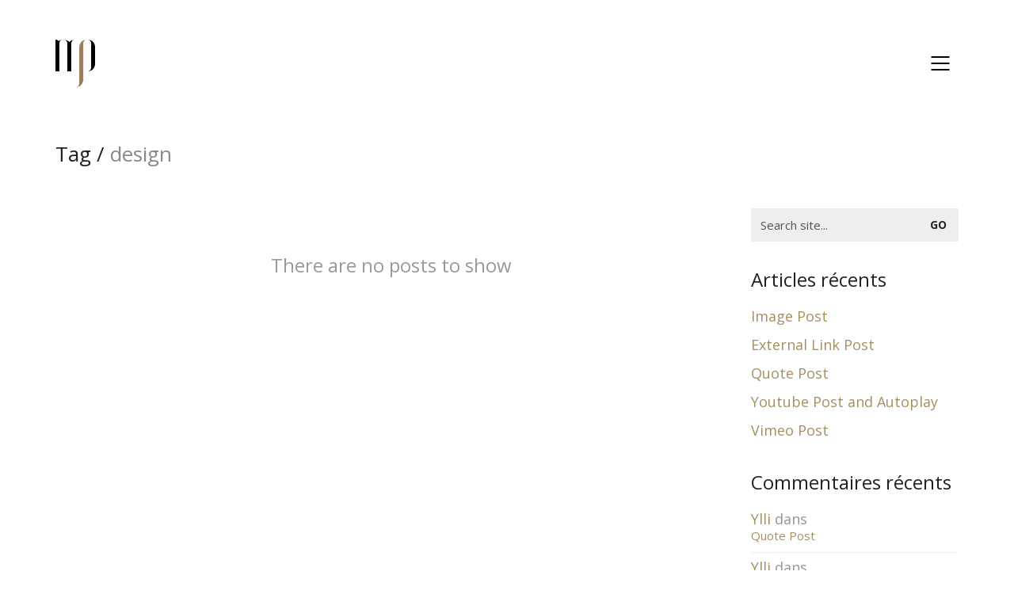

--- FILE ---
content_type: text/html; charset=UTF-8
request_url: https://mirabellepezier.com/tag/design/
body_size: 8632
content:
<!DOCTYPE html>
<html lang="fr-FR" class="no-js">
<head>
    <meta charset="UTF-8">
    <meta http-equiv="X-UA-Compatible" content="IE=edge">
    <meta name="viewport" content="width=device-width, initial-scale=1">

	<title>design &#8211; MIRABELLE PEZIER | DA Graphiste Freelance | Paris-Lyon</title>
<link rel='dns-prefetch' href='//fonts.googleapis.com' />
<link rel='dns-prefetch' href='//s.w.org' />
<link rel="alternate" type="application/rss+xml" title="MIRABELLE PEZIER | DA Graphiste Freelance | Paris-Lyon &raquo; Flux" href="https://mirabellepezier.com/feed/" />
<link rel="alternate" type="application/rss+xml" title="MIRABELLE PEZIER | DA Graphiste Freelance | Paris-Lyon &raquo; Flux des commentaires" href="https://mirabellepezier.com/comments/feed/" />
<link rel="alternate" type="application/rss+xml" title="MIRABELLE PEZIER | DA Graphiste Freelance | Paris-Lyon &raquo; Flux de l’étiquette design" href="https://mirabellepezier.com/tag/design/feed/" />
<!-- This site uses the Google Analytics by MonsterInsights plugin v7.10.0 - Using Analytics tracking - https://www.monsterinsights.com/ -->
<script type="text/javascript" data-cfasync="false">
	var mi_version         = '7.10.0';
	var mi_track_user      = true;
	var mi_no_track_reason = '';
	
	var disableStr = 'ga-disable-UA-148766296-1';

	/* Function to detect opted out users */
	function __gaTrackerIsOptedOut() {
		return document.cookie.indexOf(disableStr + '=true') > -1;
	}

	/* Disable tracking if the opt-out cookie exists. */
	if ( __gaTrackerIsOptedOut() ) {
		window[disableStr] = true;
	}

	/* Opt-out function */
	function __gaTrackerOptout() {
	  document.cookie = disableStr + '=true; expires=Thu, 31 Dec 2099 23:59:59 UTC; path=/';
	  window[disableStr] = true;
	}
	
	if ( mi_track_user ) {
		(function(i,s,o,g,r,a,m){i['GoogleAnalyticsObject']=r;i[r]=i[r]||function(){
			(i[r].q=i[r].q||[]).push(arguments)},i[r].l=1*new Date();a=s.createElement(o),
			m=s.getElementsByTagName(o)[0];a.async=1;a.src=g;m.parentNode.insertBefore(a,m)
		})(window,document,'script','//www.google-analytics.com/analytics.js','__gaTracker');

		__gaTracker('create', 'UA-148766296-1', 'auto');
		__gaTracker('set', 'forceSSL', true);
		__gaTracker('require', 'displayfeatures');
		__gaTracker('send','pageview');
	} else {
		console.log( "" );
		(function() {
			/* https://developers.google.com/analytics/devguides/collection/analyticsjs/ */
			var noopfn = function() {
				return null;
			};
			var noopnullfn = function() {
				return null;
			};
			var Tracker = function() {
				return null;
			};
			var p = Tracker.prototype;
			p.get = noopfn;
			p.set = noopfn;
			p.send = noopfn;
			var __gaTracker = function() {
				var len = arguments.length;
				if ( len === 0 ) {
					return;
				}
				var f = arguments[len-1];
				if ( typeof f !== 'object' || f === null || typeof f.hitCallback !== 'function' ) {
					console.log( 'Fonction actuellement pas en cours d’exécution __gaTracker(' + arguments[0] + " ....) parce que vous n’êtes pas suivi·e. " + mi_no_track_reason );
					return;
				}
				try {
					f.hitCallback();
				} catch (ex) {

				}
			};
			__gaTracker.create = function() {
				return new Tracker();
			};
			__gaTracker.getByName = noopnullfn;
			__gaTracker.getAll = function() {
				return [];
			};
			__gaTracker.remove = noopfn;
			window['__gaTracker'] = __gaTracker;
					})();
		}
</script>
<!-- / Google Analytics by MonsterInsights -->
		<script type="text/javascript">
			window._wpemojiSettings = {"baseUrl":"https:\/\/s.w.org\/images\/core\/emoji\/12.0.0-1\/72x72\/","ext":".png","svgUrl":"https:\/\/s.w.org\/images\/core\/emoji\/12.0.0-1\/svg\/","svgExt":".svg","source":{"concatemoji":"https:\/\/mirabellepezier.com\/wp-includes\/js\/wp-emoji-release.min.js?ver=5.2.23"}};
			!function(e,a,t){var n,r,o,i=a.createElement("canvas"),p=i.getContext&&i.getContext("2d");function s(e,t){var a=String.fromCharCode;p.clearRect(0,0,i.width,i.height),p.fillText(a.apply(this,e),0,0);e=i.toDataURL();return p.clearRect(0,0,i.width,i.height),p.fillText(a.apply(this,t),0,0),e===i.toDataURL()}function c(e){var t=a.createElement("script");t.src=e,t.defer=t.type="text/javascript",a.getElementsByTagName("head")[0].appendChild(t)}for(o=Array("flag","emoji"),t.supports={everything:!0,everythingExceptFlag:!0},r=0;r<o.length;r++)t.supports[o[r]]=function(e){if(!p||!p.fillText)return!1;switch(p.textBaseline="top",p.font="600 32px Arial",e){case"flag":return s([55356,56826,55356,56819],[55356,56826,8203,55356,56819])?!1:!s([55356,57332,56128,56423,56128,56418,56128,56421,56128,56430,56128,56423,56128,56447],[55356,57332,8203,56128,56423,8203,56128,56418,8203,56128,56421,8203,56128,56430,8203,56128,56423,8203,56128,56447]);case"emoji":return!s([55357,56424,55356,57342,8205,55358,56605,8205,55357,56424,55356,57340],[55357,56424,55356,57342,8203,55358,56605,8203,55357,56424,55356,57340])}return!1}(o[r]),t.supports.everything=t.supports.everything&&t.supports[o[r]],"flag"!==o[r]&&(t.supports.everythingExceptFlag=t.supports.everythingExceptFlag&&t.supports[o[r]]);t.supports.everythingExceptFlag=t.supports.everythingExceptFlag&&!t.supports.flag,t.DOMReady=!1,t.readyCallback=function(){t.DOMReady=!0},t.supports.everything||(n=function(){t.readyCallback()},a.addEventListener?(a.addEventListener("DOMContentLoaded",n,!1),e.addEventListener("load",n,!1)):(e.attachEvent("onload",n),a.attachEvent("onreadystatechange",function(){"complete"===a.readyState&&t.readyCallback()})),(n=t.source||{}).concatemoji?c(n.concatemoji):n.wpemoji&&n.twemoji&&(c(n.twemoji),c(n.wpemoji)))}(window,document,window._wpemojiSettings);
		</script>
		<style type="text/css">
img.wp-smiley,
img.emoji {
	display: inline !important;
	border: none !important;
	box-shadow: none !important;
	height: 1em !important;
	width: 1em !important;
	margin: 0 .07em !important;
	vertical-align: -0.1em !important;
	background: none !important;
	padding: 0 !important;
}
</style>
	<link rel='stylesheet' id='layerslider-css'  href='https://mirabellepezier.com/wp-content/plugins/LayerSlider/static/layerslider/css/layerslider.css?ver=6.9.2' type='text/css' media='all' />
<link rel='stylesheet' id='wp-block-library-css'  href='https://mirabellepezier.com/wp-includes/css/dist/block-library/style.min.css?ver=5.2.23' type='text/css' media='all' />
<link rel='stylesheet' id='rs-plugin-settings-css'  href='https://mirabellepezier.com/wp-content/plugins/revslider/public/assets/css/rs6.css?ver=6.1.2' type='text/css' media='all' />
<style id='rs-plugin-settings-inline-css' type='text/css'>
#rs-demo-id {}
</style>
<link rel='stylesheet' id='bootstrap-css'  href='https://mirabellepezier.com/wp-content/themes/kalium/assets/css/bootstrap.css' type='text/css' media='all' />
<link rel='stylesheet' id='main-css'  href='https://mirabellepezier.com/wp-content/themes/kalium/assets/css/main.css?ver=2.9.2' type='text/css' media='all' />
<link rel='stylesheet' id='style-css'  href='https://mirabellepezier.com/wp-content/themes/kalium/style.css?ver=2.9.2' type='text/css' media='all' />
<link rel='stylesheet' id='custom-skin-css'  href='https://mirabellepezier.com/wp-content/themes/kalium-child/custom-skin.css?ver=a6844dd95798a6a8bdbe2b9e171cfa7e' type='text/css' media='all' />
<link rel='stylesheet' id='typolab-e1453cd964dd8bd3b93bcc4ae3212745-css'  href='https://fonts.googleapis.com/css?family=Open+Sans%3Aregular%7COpen+Sans%3Aregular%7COpen+Sans%3Aregular%7COpen+Sans%3A300%2C300italic%2Cregular%2Citalic%2C600%2C600italic%2C700%2C700italic%2C800%2C800italic&#038;subset=latin&#038;display=swap&#038;ver=75aa299e7801225d9e3d108461894a88' type='text/css' media='all' />
<link rel='stylesheet' id='kalium-child-css'  href='https://mirabellepezier.com/wp-content/themes/kalium-child/style.css?ver=5.2.23' type='text/css' media='all' />
    <script type="text/javascript">
        var ajaxurl = ajaxurl || 'https://mirabellepezier.com/wp-admin/admin-ajax.php';
		    </script><style id="typolab-font-variants">body,p{font-family:'Open Sans';font-weight:400}.wpb_wrapper .auto-type-element{font-family:'Open Sans';font-weight:400}.font-8{font-family:'Open Sans';font-weight:400}body,p{font-family:'Open Sans';font-weight:400}.wpb_wrapper .auto-type-element{font-family:'Open Sans';font-weight:400}.font-12{font-family:'Open Sans';font-weight:300}.wpb_wrapper .auto-type-element{font-size:40px}.wpb_wrapper .auto-type-element{font-size:40px}body,p{font-size:18px}.main-header.menu-type-standard-menu .standard-menu-container div.menu>ul>li>a,.main-header.menu-type-standard-menu .standard-menu-container ul.menu>li>a{font-size:18px}.main-header.menu-type-standard-menu .standard-menu-container div.menu>ul ul li a,.main-header.menu-type-standard-menu .standard-menu-container ul.menu ul li a{font-size:18px}.sidebar-menu-wrapper .sidebar-menu-container .sidebar-main-menu div.menu>ul>li>a,.sidebar-menu-wrapper .sidebar-menu-container .sidebar-main-menu ul.menu>li>a{font-size:18px}.main-footer .footer-widgets .wp-widget h1,.main-footer .footer-widgets .wp-widget h2,.main-footer .footer-widgets .wp-widget h3{font-size:26px}.main-footer .footer-widgets .wp-widget .textwidget,.main-footer .footer-widgets .wp-widget p{font-size:18px}.copyrights,.main-footer .footer-bottom-content a,.main-footer .footer-bottom-content p{font-size:18px}.portfolio-holder .thumb .hover-state .info p,.portfolio-holder .item-box .info h3{font-size:18px}.single-portfolio-holder .section-title p{font-size:18px}.portfolio-description-showinfo p,.single-portfolio-holder .details .project-description p,.gallery-item-description .post-formatting p{font-size:18px}.single-portfolio-holder .details .services h3{font-size:22px}.single-portfolio-holder .details .services ul li{font-size:18px}.wpb_wrapper .lab-blog-posts .blog-post-entry .blog-post-content-container .blog-post-date,.blog-holder .box-holder .post-info .details .category,.blog-holder .box-holder .post-info .details .date{font-size:16px}.section-title p{font-size:18px}.product-filter ul li a{font-size:18px}@media screen and (max-width:768px){.wpb_wrapper .auto-type-element{font-size:30px}.wpb_wrapper .auto-type-element{font-size:30px}}</style><script type='text/javascript' src='https://mirabellepezier.com/wp-includes/js/jquery/jquery.js?ver=1.12.4-wp'></script>
<script type='text/javascript' src='https://mirabellepezier.com/wp-includes/js/jquery/jquery-migrate.min.js?ver=1.4.1'></script>
<script type='text/javascript' src='https://mirabellepezier.com/wp-content/plugins/LayerSlider/static/layerslider/js/layerslider.kreaturamedia.jquery.js?ver=6.9.2'></script>
<script type='text/javascript' src='https://mirabellepezier.com/wp-content/plugins/LayerSlider/static/layerslider/js/layerslider.transitions.js?ver=6.9.2'></script>
<script type='text/javascript'>
/* <![CDATA[ */
var monsterinsights_frontend = {"js_events_tracking":"true","download_extensions":"doc,pdf,ppt,zip,xls,docx,pptx,xlsx","inbound_paths":"[{\"path\":\"\\\/go\\\/\",\"label\":\"affiliate\"},{\"path\":\"\\\/recommend\\\/\",\"label\":\"affiliate\"}]","home_url":"https:\/\/mirabellepezier.com","hash_tracking":"false"};
/* ]]> */
</script>
<script type='text/javascript' src='https://mirabellepezier.com/wp-content/plugins/google-analytics-for-wordpress/assets/js/frontend.min.js?ver=7.10.0'></script>
<script type='text/javascript' src='https://mirabellepezier.com/wp-content/plugins/revslider/public/assets/js/revolution.tools.min.js?ver=6.0'></script>
<script type='text/javascript' src='https://mirabellepezier.com/wp-content/plugins/revslider/public/assets/js/rs6.min.js?ver=6.1.2'></script>
<meta name="generator" content="Powered by LayerSlider 6.9.2 - Multi-Purpose, Responsive, Parallax, Mobile-Friendly Slider Plugin for WordPress." />
<!-- LayerSlider updates and docs at: https://layerslider.kreaturamedia.com -->
<link rel='https://api.w.org/' href='https://mirabellepezier.com/wp-json/' />
<link rel="EditURI" type="application/rsd+xml" title="RSD" href="https://mirabellepezier.com/xmlrpc.php?rsd" />
<link rel="wlwmanifest" type="application/wlwmanifest+xml" href="https://mirabellepezier.com/wp-includes/wlwmanifest.xml" /> 
<meta name="generator" content="WordPress 5.2.23" />
				            <link rel="shortcut icon" href="//mirabellepezier.com/wp-content/uploads/2017/08/LOGO-MP.png">
						<script>var mobile_menu_breakpoint = 769;</script><style>@media screen and (min-width:770px) { .mobile-menu-wrapper,.mobile-menu-overlay,.standard-menu-container .menu-bar-hidden-desktop {
display: none;

} }</style><style>@media screen and (max-width:769px) { .standard-menu-container > div,.standard-menu-container > nav,.main-header.menu-type-standard-menu .standard-menu-container div.menu>ul,.main-header.menu-type-standard-menu .standard-menu-container ul.menu,.menu-cart-icon-container {
display: none;

} }</style><style id="theme-custom-css">
.example { color: red !important;}.site-footer .footer-widgets {margin-bottom: 5px;}.contact-form input,.comment-form input {background-color: transparent;}
</style>		<style type="text/css">.recentcomments a{display:inline !important;padding:0 !important;margin:0 !important;}</style>
		<meta name="generator" content="Powered by Visual Composer - drag and drop page builder for WordPress."/>
<!--[if lte IE 9]><link rel="stylesheet" type="text/css" href="https://mirabellepezier.com/wp-content/plugins/js_composer/assets/css/vc_lte_ie9.min.css" media="screen"><![endif]--><meta name="generator" content="Powered by Slider Revolution 6.1.2 - responsive, Mobile-Friendly Slider Plugin for WordPress with comfortable drag and drop interface." />
<script type="text/javascript">function setREVStartSize(t){try{var h,e=document.getElementById(t.c).parentNode.offsetWidth;if(e=0===e||isNaN(e)?window.innerWidth:e,t.tabw=void 0===t.tabw?0:parseInt(t.tabw),t.thumbw=void 0===t.thumbw?0:parseInt(t.thumbw),t.tabh=void 0===t.tabh?0:parseInt(t.tabh),t.thumbh=void 0===t.thumbh?0:parseInt(t.thumbh),t.tabhide=void 0===t.tabhide?0:parseInt(t.tabhide),t.thumbhide=void 0===t.thumbhide?0:parseInt(t.thumbhide),t.mh=void 0===t.mh||""==t.mh||"auto"===t.mh?0:parseInt(t.mh,0),"fullscreen"===t.layout||"fullscreen"===t.l)h=Math.max(t.mh,window.innerHeight);else{for(var i in t.gw=Array.isArray(t.gw)?t.gw:[t.gw],t.rl)void 0!==t.gw[i]&&0!==t.gw[i]||(t.gw[i]=t.gw[i-1]);for(var i in t.gh=void 0===t.el||""===t.el||Array.isArray(t.el)&&0==t.el.length?t.gh:t.el,t.gh=Array.isArray(t.gh)?t.gh:[t.gh],t.rl)void 0!==t.gh[i]&&0!==t.gh[i]||(t.gh[i]=t.gh[i-1]);var r,a=new Array(t.rl.length),n=0;for(var i in t.tabw=t.tabhide>=e?0:t.tabw,t.thumbw=t.thumbhide>=e?0:t.thumbw,t.tabh=t.tabhide>=e?0:t.tabh,t.thumbh=t.thumbhide>=e?0:t.thumbh,t.rl)a[i]=t.rl[i]<window.innerWidth?0:t.rl[i];for(var i in r=a[0],a)r>a[i]&&0<a[i]&&(r=a[i],n=i);var d=e>t.gw[n]+t.tabw+t.thumbw?1:(e-(t.tabw+t.thumbw))/t.gw[n];h=t.gh[n]*d+(t.tabh+t.thumbh)}void 0===window.rs_init_css&&(window.rs_init_css=document.head.appendChild(document.createElement("style"))),document.getElementById(t.c).height=h,window.rs_init_css.innerHTML+="#"+t.c+"_wrapper { height: "+h+"px }"}catch(t){console.log("Failure at Presize of Slider:"+t)}};</script>
<noscript><style type="text/css"> .wpb_animate_when_almost_visible { opacity: 1; }</style></noscript></head>
<body class="archive tag tag-design tag-11 wpb-js-composer js-comp-ver-5.2 vc_responsive">

<div class="mobile-menu-wrapper mobile-menu-slide">
	
	<div class="mobile-menu-container">
		
		<ul id="menu-main-menu" class="menu"><li id="menu-item-4197" class="menu-item menu-item-type-post_type menu-item-object-page menu-item-home menu-item-4197"><a href="https://mirabellepezier.com/">Portfolio</a></li>
<li id="menu-item-3586" class="menu-item menu-item-type-post_type menu-item-object-page menu-item-3586"><a href="https://mirabellepezier.com/team/">À propos</a></li>
<li id="menu-item-4601" class="menu-item menu-item-type-post_type menu-item-object-page menu-item-4601"><a href="https://mirabellepezier.com/consultation/">Consultation offerte</a></li>
<li id="menu-item-4677" class="menu-item menu-item-type-post_type menu-item-object-page menu-item-4677"><a href="https://mirabellepezier.com/quizz/">Com’Com</a></li>
<li id="menu-item-3585" class="menu-item menu-item-type-post_type menu-item-object-page menu-item-3585"><a href="https://mirabellepezier.com/contact/">Contact</a></li>
</ul>		
				<form role="search" method="get" class="search-form" action="https://mirabellepezier.com/">
			<input type="search" class="search-field" placeholder="Search site..." value="" name="s" id="search_mobile_inp" />
			
			<label for="search_mobile_inp">
				<i class="fa fa-search"></i>
			</label>
			
			<input type="submit" class="search-submit" value="Go" />
		</form>
				
		
        		
	</div>
	
</div>

<div class="mobile-menu-overlay"></div><div class="top-menu-container menu-type-full-bg-menu menu-skin-dark">
	<div class="container">
		<div class="row row-table row-table-middle">
			
						<div class="col-sm-4">
				<nav class="top-menu menu-row-items-2">
					<ul id="menu-main-menu-1" class="menu"><li class="menu-item menu-item-type-post_type menu-item-object-page menu-item-home menu-item-4197"><a href="https://mirabellepezier.com/"><span>Portfolio</span></a></li>
<li class="menu-item menu-item-type-post_type menu-item-object-page menu-item-3586"><a href="https://mirabellepezier.com/team/"><span>À propos</span></a></li>
<li class="menu-item menu-item-type-post_type menu-item-object-page menu-item-4601"><a href="https://mirabellepezier.com/consultation/"><span>Consultation offerte</span></a></li>
<li class="menu-item menu-item-type-post_type menu-item-object-page menu-item-4677"><a href="https://mirabellepezier.com/quizz/"><span>Com’Com</span></a></li>
<li class="menu-item menu-item-type-post_type menu-item-object-page menu-item-3585"><a href="https://mirabellepezier.com/contact/"><span>Contact</span></a></li>
</ul>				</nav>
			</div>
						
						<div class="col-sm-8">
				<div class="top-menu--widgets widgets--columned-layout widgets--columns-2 widget-area" role="complementary">
					<div id="search-3" class="widget widget_search"><div class="widget_search widget">
			<form role="search" method="get" class="search-form search-bar" action="https://mirabellepezier.com/">
				<label>
					<span class="screen-reader-text">Search for:</span>
					<input type="search" class="form-control search-field" placeholder="Search site..." value="" name="s" id="s" title="Search for:" />
				</label>
				<input type="submit" class="search-submit go-button" id="searchsubmit" value="Go" />
			</form>
		</div></div>		<div id="recent-posts-4" class="widget widget_recent_entries">		<h2 class="widgettitle">Recent Posts.</h2>
		<ul>
											<li>
					<a href="https://mirabellepezier.com/2015/03/13/image-post/">Image Post</a>
											<span class="post-date">13 mars 2015</span>
									</li>
											<li>
					<a href="https://themeforest.net/item/kalium-creative-theme-for-professionals/10860525?ref=Laborator">External Link Post</a>
											<span class="post-date">13 mars 2015</span>
									</li>
											<li>
					<a href="https://mirabellepezier.com/2015/03/13/fun-with-physics-in-data-visualization/">Quote Post</a>
											<span class="post-date">13 mars 2015</span>
									</li>
											<li>
					<a href="https://mirabellepezier.com/2015/03/13/youtube-post-and-autoplay/">Youtube Post and Autoplay</a>
											<span class="post-date">13 mars 2015</span>
									</li>
											<li>
					<a href="https://mirabellepezier.com/2015/03/13/growing-your-design-business-the-right-way/">Vimeo Post</a>
											<span class="post-date">13 mars 2015</span>
									</li>
					</ul>
		</div><div id="text-5" class="widget widget_text"><h2 class="widgettitle">Get in touch.</h2>
			<div class="textwidget"><p>Write us an e-mail or call us,<br />
info@kalium.com<br />
+1 (421) 102-551</p>
<p>Facebook.<br />
Twitter.</p>
</div>
		</div><div id="text-7" class="widget widget_text"><h2 class="widgettitle">Let&rsquo;s work together</h2>
			<div class="textwidget"><p>Like our work? Arrange a meeting with us at our office, We'll be happy to work with you!</p>
</div>
		</div><div id="text-8" class="widget widget_text"><h2 class="widgettitle">Wanna join our crazy team?</h2>
			<div class="textwidget"><p>We are always looking for new talents and we were expecting you. Time to apply, buddy!</p>
</div>
		</div>				</div>
			</div>
					</div>
	</div>
</div><div class="sidebar-menu-wrapper menu-type-full-bg-menu sidebar-alignment-right menu-skin-light">
	<div class="sidebar-menu-container">
		
		<a class="sidebar-menu-close" href="#"></a>
		
				<div class="sidebar-main-menu">
			<ul id="menu-main-menu-2" class="menu"><li class="menu-item menu-item-type-post_type menu-item-object-page menu-item-home menu-item-4197"><a href="https://mirabellepezier.com/"><span>Portfolio</span></a></li>
<li class="menu-item menu-item-type-post_type menu-item-object-page menu-item-3586"><a href="https://mirabellepezier.com/team/"><span>À propos</span></a></li>
<li class="menu-item menu-item-type-post_type menu-item-object-page menu-item-4601"><a href="https://mirabellepezier.com/consultation/"><span>Consultation offerte</span></a></li>
<li class="menu-item menu-item-type-post_type menu-item-object-page menu-item-4677"><a href="https://mirabellepezier.com/quizz/"><span>Com’Com</span></a></li>
<li class="menu-item menu-item-type-post_type menu-item-object-page menu-item-3585"><a href="https://mirabellepezier.com/contact/"><span>Contact</span></a></li>
</ul>		</div>
				
				<div class="sidebar-menu-widgets blog-sidebar">
			<div id="search-4" class="widget widget_search"><div class="widget_search widget">
			<form role="search" method="get" class="search-form search-bar" action="https://mirabellepezier.com/">
				<label>
					<span class="screen-reader-text">Search for:</span>
					<input type="search" class="form-control search-field" placeholder="Search site..." value="" name="s" id="s" title="Search for:" />
				</label>
				<input type="submit" class="search-submit go-button" id="searchsubmit" value="Go" />
			</form>
		</div></div>		<div id="recent-posts-5" class="widget widget_recent_entries">		<h2 class="widgettitle">Recent Posts.</h2>
		<ul>
											<li>
					<a href="https://mirabellepezier.com/2015/03/13/image-post/">Image Post</a>
											<span class="post-date">13 mars 2015</span>
									</li>
											<li>
					<a href="https://themeforest.net/item/kalium-creative-theme-for-professionals/10860525?ref=Laborator">External Link Post</a>
											<span class="post-date">13 mars 2015</span>
									</li>
											<li>
					<a href="https://mirabellepezier.com/2015/03/13/fun-with-physics-in-data-visualization/">Quote Post</a>
											<span class="post-date">13 mars 2015</span>
									</li>
											<li>
					<a href="https://mirabellepezier.com/2015/03/13/youtube-post-and-autoplay/">Youtube Post and Autoplay</a>
											<span class="post-date">13 mars 2015</span>
									</li>
											<li>
					<a href="https://mirabellepezier.com/2015/03/13/growing-your-design-business-the-right-way/">Vimeo Post</a>
											<span class="post-date">13 mars 2015</span>
									</li>
					</ul>
		</div>		</div>
				
	</div>
</div>

<div class="sidebar-menu-disabler"></div>
<div class="wrapper" id="main-wrapper">

	    <header class="site-header main-header menu-type-full-bg-menu">

        <div class="container">

            <div class="logo-and-menu-container">

				
                <div itemscope itemtype="http://schema.org/Organization" class="logo-column">

					<style>.header-logo.logo-image {
width: 50px;
 height: 59.911141490089px;

}</style><a itemprop="url" href="https://mirabellepezier.com" class="header-logo logo-image">
		<img itemprop="logo" src="//mirabellepezier.com/wp-content/uploads/2017/08/LOGO-MP.png" width="1463" height="1753" class="main-logo" alt="MIRABELLE PEZIER | DA Graphiste Freelance | Paris-Lyon" />
</a>


                </div>

				
                <div class="menu-column">
					                            <div class="full-bg-menu-items menu-items-blocks">

								                                <a class="menu-bar menu-skin-dark" data-menu-skin-default="menu-skin-dark" data-menu-skin-active="menu-skin-light" href="#">
									        <span class="ham"></span>
		                                </a>

                            </div>
							                </div>
            </div>

			                <div class="full-screen-menu menu-open-effect-fade menu-skin-dark menu-aligned-center has-fullmenu-footer translucent-background">

                    <div class="container">

                        <nav>
							<ul id="menu-main-menu-3" class="menu"><li class="menu-item menu-item-type-post_type menu-item-object-page menu-item-home menu-item-4197"><a href="https://mirabellepezier.com/"><span>Portfolio</span></a></li>
<li class="menu-item menu-item-type-post_type menu-item-object-page menu-item-3586"><a href="https://mirabellepezier.com/team/"><span>À propos</span></a></li>
<li class="menu-item menu-item-type-post_type menu-item-object-page menu-item-4601"><a href="https://mirabellepezier.com/consultation/"><span>Consultation offerte</span></a></li>
<li class="menu-item menu-item-type-post_type menu-item-object-page menu-item-4677"><a href="https://mirabellepezier.com/quizz/"><span>Com’Com</span></a></li>
<li class="menu-item menu-item-type-post_type menu-item-object-page menu-item-3585"><a href="https://mirabellepezier.com/contact/"><span>Contact</span></a></li>
</ul>                                <form class="search-form" method="get" action="https://mirabellepezier.com/" enctype="application/x-www-form-urlencoded">

                                    <input id="full-bg-search-inp" type="search" class="search-field" value="" name="s" autocomplete="off"/>

                                    <label for="full-bg-search-inp">

										Search <span><i></i><i></i><i></i></span>
                                    </label>

                                </form>
							                        </nav>

                    </div>

					                        <div class="full-menu-footer">

                            <div class="container">

                                <div class="right-part">

									<ul class="social-networks rounded"></ul>
                                </div>

                                <div class="left-part">

									© Copyright 2019. All Rights Reserved.
                                </div>

                            </div>

                        </div>
					
                </div>

			
        </div>

    </header>

    <script type="text/javascript">
		var headerOptions = headerOptions || {};
		jQuery.extend( headerOptions, {"stickyHeader":false} );
    </script>
<section class="page-heading" role="heading">
	
	<div class="container">
		
		<div class="row">
			
				
			<div class="page-heading--title-section">
			
									
					<h1 class="page-heading--title">Tag  /  <span>design</span></h1>
					
								
								
			</div>
			
					
		</div>
	
	</div>
	
</section>    <div class="blog blog--rounded blog--has-sidebar blog--sidebar-alignment-right">

        <div class="container">

            <div class="row">

				<div class="column column--posts"><ul id="blog-posts-main" class="blog-posts">
	
			<h3 class="no-posts-found">There are no posts to show</h3>
			
</ul></div>			<div class="column column--sidebar">
				
						<div class="widget-area blog-archive--widgets" role="complementary">
			
			<div id="search-2" class="widget widget_search"><div class="widget_search widget">
			<form role="search" method="get" class="search-form search-bar" action="https://mirabellepezier.com/">
				<label>
					<span class="screen-reader-text">Search for:</span>
					<input type="search" class="form-control search-field" placeholder="Search site..." value="" name="s" id="s" title="Search for:" />
				</label>
				<input type="submit" class="search-submit go-button" id="searchsubmit" value="Go" />
			</form>
		</div></div>		<div id="recent-posts-2" class="widget widget_recent_entries">		<h2 class="widgettitle">Articles récents</h2>
		<ul>
											<li>
					<a href="https://mirabellepezier.com/2015/03/13/image-post/">Image Post</a>
									</li>
											<li>
					<a href="https://themeforest.net/item/kalium-creative-theme-for-professionals/10860525?ref=Laborator">External Link Post</a>
									</li>
											<li>
					<a href="https://mirabellepezier.com/2015/03/13/fun-with-physics-in-data-visualization/">Quote Post</a>
									</li>
											<li>
					<a href="https://mirabellepezier.com/2015/03/13/youtube-post-and-autoplay/">Youtube Post and Autoplay</a>
									</li>
											<li>
					<a href="https://mirabellepezier.com/2015/03/13/growing-your-design-business-the-right-way/">Vimeo Post</a>
									</li>
					</ul>
		</div><div id="recent-comments-2" class="widget widget_recent_comments"><h2 class="widgettitle">Commentaires récents</h2>
<ul id="recentcomments"><li class="recentcomments"><span class="comment-author-link"><a href='http://www.laborator.co' rel='external nofollow' class='url'>Ylli</a></span> dans <a href="https://mirabellepezier.com/2015/03/13/fun-with-physics-in-data-visualization/#comment-4">Quote Post</a></li><li class="recentcomments"><span class="comment-author-link"><a href='http://www.laborator.co' rel='external nofollow' class='url'>Ylli</a></span> dans <a href="https://mirabellepezier.com/2015/03/13/growing-your-design-business-the-right-way/#comment-3">Vimeo Post</a></li><li class="recentcomments"><span class="comment-author-link"><a href='http://www.laborator.co' rel='external nofollow' class='url'>Arlind</a></span> dans <a href="https://mirabellepezier.com/2015/03/13/growing-your-design-business-the-right-way/#comment-2">Vimeo Post</a></li></ul></div><div id="archives-2" class="widget widget_archive"><h2 class="widgettitle">Archives</h2>
		<ul>
				<li><a href='https://mirabellepezier.com/2015/03/'>mars 2015</a></li>
		</ul>
			</div><div id="categories-2" class="widget widget_categories"><h2 class="widgettitle">Catégories</h2>
		<ul>
				<li class="cat-item cat-item-2"><a href="https://mirabellepezier.com/category/design-dev/">Design &amp; Dev</a>
</li>
	<li class="cat-item cat-item-4"><a href="https://mirabellepezier.com/category/general/">General</a>
</li>
	<li class="cat-item cat-item-5"><a href="https://mirabellepezier.com/category/gui/">GUI</a>
</li>
	<li class="cat-item cat-item-9"><a href="https://mirabellepezier.com/category/resources/">Resources</a>
</li>
	<li class="cat-item cat-item-10"><a href="https://mirabellepezier.com/category/ux/">UX</a>
</li>
		</ul>
			</div><div id="meta-2" class="widget widget_meta"><h2 class="widgettitle">Méta</h2>
			<ul>
						<li><a href="https://mirabellepezier.com/wp-login.php">Connexion</a></li>
			<li><a href="https://mirabellepezier.com/feed/">Flux <abbr title="Really Simple Syndication">RSS</abbr> des articles</a></li>
			<li><a href="https://mirabellepezier.com/comments/feed/"><abbr title="Really Simple Syndication">RSS</abbr> des commentaires</a></li>
			<li><a href="https://fr.wordpress.org/" title="Propulsé par WordPress, plate-forme de publication personnelle sémantique de pointe.">Site de WordPress-FR</a></li>			</ul>
			</div><div id="categories-3" class="widget widget_categories"><h2 class="widgettitle">Catégories</h2>
		<ul>
				<li class="cat-item cat-item-2"><a href="https://mirabellepezier.com/category/design-dev/">Design &amp; Dev</a> (2)
</li>
	<li class="cat-item cat-item-4"><a href="https://mirabellepezier.com/category/general/">General</a> (1)
</li>
	<li class="cat-item cat-item-5"><a href="https://mirabellepezier.com/category/gui/">GUI</a> (1)
</li>
	<li class="cat-item cat-item-9"><a href="https://mirabellepezier.com/category/resources/">Resources</a> (1)
</li>
	<li class="cat-item cat-item-10"><a href="https://mirabellepezier.com/category/ux/">UX</a> (1)
</li>
		</ul>
			</div><div id="recent-comments-3" class="widget widget_recent_comments"><h2 class="widgettitle">Comments.</h2>
<ul id="recentcomments"><li class="recentcomments"><span class="comment-author-link"><a href='http://www.laborator.co' rel='external nofollow' class='url'>Ylli</a></span> dans <a href="https://mirabellepezier.com/2015/03/13/fun-with-physics-in-data-visualization/#comment-4">Quote Post</a></li><li class="recentcomments"><span class="comment-author-link"><a href='http://www.laborator.co' rel='external nofollow' class='url'>Ylli</a></span> dans <a href="https://mirabellepezier.com/2015/03/13/growing-your-design-business-the-right-way/#comment-3">Vimeo Post</a></li><li class="recentcomments"><span class="comment-author-link"><a href='http://www.laborator.co' rel='external nofollow' class='url'>Arlind</a></span> dans <a href="https://mirabellepezier.com/2015/03/13/growing-your-design-business-the-right-way/#comment-2">Vimeo Post</a></li></ul></div>		<div id="recent-posts-3" class="widget widget_recent_entries">		<h2 class="widgettitle">Latest Posts.</h2>
		<ul>
											<li>
					<a href="https://mirabellepezier.com/2015/03/13/image-post/">Image Post</a>
									</li>
											<li>
					<a href="https://themeforest.net/item/kalium-creative-theme-for-professionals/10860525?ref=Laborator">External Link Post</a>
									</li>
											<li>
					<a href="https://mirabellepezier.com/2015/03/13/fun-with-physics-in-data-visualization/">Quote Post</a>
									</li>
											<li>
					<a href="https://mirabellepezier.com/2015/03/13/youtube-post-and-autoplay/">Youtube Post and Autoplay</a>
									</li>
											<li>
					<a href="https://mirabellepezier.com/2015/03/13/growing-your-design-business-the-right-way/">Vimeo Post</a>
									</li>
					</ul>
		</div>			
		</div>
						
			</div>
			
            </div>

        </div>

    </div>

</div>
<footer id="footer" role="contentinfo" class="site-footer main-footer footer-bottom-horizontal">
	
	<div class="container">
	
	<div class="footer-widgets">
		
			
		<div class="footer--widgets widget-area widgets--columned-layout widgets--columns-3" role="complementary">
			
			<div id="text-3" class="widget widget_text"><h2 class="widgettitle">Say Hello.</h2>
			<div class="textwidget"><p>Mirabelle Pezier<br />
<a href="mailto:mp@mirabellepezier.com" target="_top" rel="noopener noreferrer">mp@mirabellepezier.com</a><br />
+33 (0) 6 03 36 23 95</p>
</div>
		</div>			
		</div>
	
	</div>
	
	<hr>
	
</div>
		
	<div class="footer-bottom">
		
		<div class="container">

			<div class="footer-bottom-content">
				
								
					<div class="footer-content-right">
							<ul class="social-networks textual colored-hover"></ul>							
					</div>
					
				
								
					<div class="footer-content-left">
						
						<div class="copyrights site-info">
							
							<p>© Copyright 2019. All Rights Reserved.</p>
							
						</div>
						
					</div>
				
							</div>

		</div>
		
	</div>
	
	
</footer><script type='text/javascript' src='https://mirabellepezier.com/wp-includes/js/wp-embed.min.js?ver=5.2.23'></script>
<script type='text/javascript'>
/* <![CDATA[ */
var LS_Meta = {"v":"6.9.2"};
/* ]]> */
</script>
<script type='text/javascript' src='https://mirabellepezier.com/wp-content/plugins/LayerSlider/static/layerslider/js/greensock.js?ver=1.19.0'></script>
<script type='text/javascript'>
var _k = _k || {}; _k.enqueueAssets = {"js":{"light-gallery":[{"src":"https:\/\/mirabellepezier.com\/wp-content\/themes\/kalium\/assets\/js\/light-gallery\/lightgallery-all.min.js"}]},"styles":{"light-gallery":[{"src":"https:\/\/mirabellepezier.com\/wp-content\/themes\/kalium\/assets\/js\/light-gallery\/css\/lightgallery.min.css"},{"src":"https:\/\/mirabellepezier.com\/wp-content\/themes\/kalium\/assets\/js\/light-gallery\/css\/lg-transitions.min.css"}]}};
var _k = _k || {}; _k.require = function(e){var t=e instanceof Array?e:[e];return new Promise(function(e,r){var a=function(t){if(t&&t.length){var r=t.shift(),n=r.match( /\.js(\?.*)?$/)?"script":"text";jQuery.ajax({dataType:n,url:r}).success(function(){!function(e){var t;e.match( /\.js(\?.*)?$/)?(t=document.createElement("script")).src=e:((t=document.createElement("link")).rel="stylesheet",t.href=e);var r=!1,a=jQuery("[data-deploader]").each(function(t,a){e!=jQuery(a).attr("src")&&e!=jQuery(a).attr("href")||(r=!0)}).length;r||(t.setAttribute("data-deploader",a),jQuery("head").append(t))}(r)}).always(function(){r.length&&a(t)})}else e()};a(t)})};
</script>
<script type='text/javascript' src='https://mirabellepezier.com/wp-content/themes/kalium/assets/js/main.min.js?ver=2.9.2'></script>
<!-- ET: 0.17262816429138s 2.9.2ch -->
</body>
</html>

--- FILE ---
content_type: text/css
request_url: https://mirabellepezier.com/wp-content/themes/kalium/assets/css/main.css?ver=2.9.2
body_size: 81636
content:
@charset "UTF-8";.clearfix:after,.clearfix:before,.dropdown .dropdown-toggle:after,.dropdown .dropdown-toggle:before,.main-header.menu-type-standard-menu .standard-menu-container:after,.main-header.menu-type-standard-menu .standard-menu-container:before,.woocommerce .woocommerce-Reviews .comment-form:after,.woocommerce .woocommerce-Reviews .comment-form:before,.woocommerce-Message:after,.woocommerce-Message:before,.woocommerce-error:after,.woocommerce-error:before,.woocommerce-info:after,.woocommerce-info:before,.woocommerce-message:after,.woocommerce-message:before,.woocommerce-notice:after,.woocommerce-notice:before,.wrapper:after,.wrapper:before{display:table;content:" "}.clearfix:after,.dropdown .dropdown-toggle:after,.main-header.menu-type-standard-menu .standard-menu-container:after,.woocommerce .woocommerce-Reviews .comment-form:after,.woocommerce-Message:after,.woocommerce-error:after,.woocommerce-info:after,.woocommerce-message:after,.woocommerce-notice:after,.wrapper:after{clear:both}.center-block{display:block;margin-right:auto;margin-left:auto}.pull-right{float:right!important}.pull-left{float:left!important}.hide{display:none!important}.show{display:block!important}.invisible{visibility:hidden}.text-hide{font:0/0 a;color:transparent;text-shadow:none;background-color:transparent;border:0}.hidden{display:none!important}.affix{position:fixed}/*!
 * animate.css -https://daneden.github.io/animate.css/
 * Version - 3.7.2
 * Licensed under the MIT license - http://opensource.org/licenses/MIT
 *
 * Copyright (c) 2019 Daniel Eden
 */@-webkit-keyframes bounce{20%,53%,80%,from,to{-webkit-animation-timing-function:cubic-bezier(.215,.61,.355,1);animation-timing-function:cubic-bezier(.215,.61,.355,1);-webkit-transform:translate3d(0,0,0);transform:translate3d(0,0,0)}40%,43%{-webkit-animation-timing-function:cubic-bezier(.755,.05,.855,.06);animation-timing-function:cubic-bezier(.755,.05,.855,.06);-webkit-transform:translate3d(0,-30px,0);transform:translate3d(0,-30px,0)}70%{-webkit-animation-timing-function:cubic-bezier(.755,.05,.855,.06);animation-timing-function:cubic-bezier(.755,.05,.855,.06);-webkit-transform:translate3d(0,-15px,0);transform:translate3d(0,-15px,0)}90%{-webkit-transform:translate3d(0,-4px,0);transform:translate3d(0,-4px,0)}}@keyframes bounce{20%,53%,80%,from,to{-webkit-animation-timing-function:cubic-bezier(.215,.61,.355,1);animation-timing-function:cubic-bezier(.215,.61,.355,1);-webkit-transform:translate3d(0,0,0);transform:translate3d(0,0,0)}40%,43%{-webkit-animation-timing-function:cubic-bezier(.755,.05,.855,.06);animation-timing-function:cubic-bezier(.755,.05,.855,.06);-webkit-transform:translate3d(0,-30px,0);transform:translate3d(0,-30px,0)}70%{-webkit-animation-timing-function:cubic-bezier(.755,.05,.855,.06);animation-timing-function:cubic-bezier(.755,.05,.855,.06);-webkit-transform:translate3d(0,-15px,0);transform:translate3d(0,-15px,0)}90%{-webkit-transform:translate3d(0,-4px,0);transform:translate3d(0,-4px,0)}}.bounce{-webkit-animation-name:bounce;animation-name:bounce;-webkit-transform-origin:center bottom;transform-origin:center bottom}@-webkit-keyframes flash{50%,from,to{opacity:1}25%,75%{opacity:0}}@keyframes flash{50%,from,to{opacity:1}25%,75%{opacity:0}}.flash{-webkit-animation-name:flash;animation-name:flash}@-webkit-keyframes pulse{from{-webkit-transform:scale3d(1,1,1);transform:scale3d(1,1,1)}50%{-webkit-transform:scale3d(1.05,1.05,1.05);transform:scale3d(1.05,1.05,1.05)}to{-webkit-transform:scale3d(1,1,1);transform:scale3d(1,1,1)}}@keyframes pulse{from{-webkit-transform:scale3d(1,1,1);transform:scale3d(1,1,1)}50%{-webkit-transform:scale3d(1.05,1.05,1.05);transform:scale3d(1.05,1.05,1.05)}to{-webkit-transform:scale3d(1,1,1);transform:scale3d(1,1,1)}}.pulse{-webkit-animation-name:pulse;animation-name:pulse}@-webkit-keyframes rubberBand{from{-webkit-transform:scale3d(1,1,1);transform:scale3d(1,1,1)}30%{-webkit-transform:scale3d(1.25,.75,1);transform:scale3d(1.25,.75,1)}40%{-webkit-transform:scale3d(.75,1.25,1);transform:scale3d(.75,1.25,1)}50%{-webkit-transform:scale3d(1.15,.85,1);transform:scale3d(1.15,.85,1)}65%{-webkit-transform:scale3d(.95,1.05,1);transform:scale3d(.95,1.05,1)}75%{-webkit-transform:scale3d(1.05,.95,1);transform:scale3d(1.05,.95,1)}to{-webkit-transform:scale3d(1,1,1);transform:scale3d(1,1,1)}}@keyframes rubberBand{from{-webkit-transform:scale3d(1,1,1);transform:scale3d(1,1,1)}30%{-webkit-transform:scale3d(1.25,.75,1);transform:scale3d(1.25,.75,1)}40%{-webkit-transform:scale3d(.75,1.25,1);transform:scale3d(.75,1.25,1)}50%{-webkit-transform:scale3d(1.15,.85,1);transform:scale3d(1.15,.85,1)}65%{-webkit-transform:scale3d(.95,1.05,1);transform:scale3d(.95,1.05,1)}75%{-webkit-transform:scale3d(1.05,.95,1);transform:scale3d(1.05,.95,1)}to{-webkit-transform:scale3d(1,1,1);transform:scale3d(1,1,1)}}.rubberBand{-webkit-animation-name:rubberBand;animation-name:rubberBand}@-webkit-keyframes shake{from,to{-webkit-transform:translate3d(0,0,0);transform:translate3d(0,0,0)}10%,30%,50%,70%,90%{-webkit-transform:translate3d(-10px,0,0);transform:translate3d(-10px,0,0)}20%,40%,60%,80%{-webkit-transform:translate3d(10px,0,0);transform:translate3d(10px,0,0)}}@keyframes shake{from,to{-webkit-transform:translate3d(0,0,0);transform:translate3d(0,0,0)}10%,30%,50%,70%,90%{-webkit-transform:translate3d(-10px,0,0);transform:translate3d(-10px,0,0)}20%,40%,60%,80%{-webkit-transform:translate3d(10px,0,0);transform:translate3d(10px,0,0)}}.shake{-webkit-animation-name:shake;animation-name:shake}@-webkit-keyframes headShake{0%{-webkit-transform:translateX(0);transform:translateX(0)}6.5%{-webkit-transform:translateX(-6px) rotateY(-9deg);transform:translateX(-6px) rotateY(-9deg)}18.5%{-webkit-transform:translateX(5px) rotateY(7deg);transform:translateX(5px) rotateY(7deg)}31.5%{-webkit-transform:translateX(-3px) rotateY(-5deg);transform:translateX(-3px) rotateY(-5deg)}43.5%{-webkit-transform:translateX(2px) rotateY(3deg);transform:translateX(2px) rotateY(3deg)}50%{-webkit-transform:translateX(0);transform:translateX(0)}}@keyframes headShake{0%{-webkit-transform:translateX(0);transform:translateX(0)}6.5%{-webkit-transform:translateX(-6px) rotateY(-9deg);transform:translateX(-6px) rotateY(-9deg)}18.5%{-webkit-transform:translateX(5px) rotateY(7deg);transform:translateX(5px) rotateY(7deg)}31.5%{-webkit-transform:translateX(-3px) rotateY(-5deg);transform:translateX(-3px) rotateY(-5deg)}43.5%{-webkit-transform:translateX(2px) rotateY(3deg);transform:translateX(2px) rotateY(3deg)}50%{-webkit-transform:translateX(0);transform:translateX(0)}}.headShake{-webkit-animation-timing-function:ease-in-out;animation-timing-function:ease-in-out;-webkit-animation-name:headShake;animation-name:headShake}@-webkit-keyframes swing{20%{-webkit-transform:rotate3d(0,0,1,15deg);transform:rotate3d(0,0,1,15deg)}40%{-webkit-transform:rotate3d(0,0,1,-10deg);transform:rotate3d(0,0,1,-10deg)}60%{-webkit-transform:rotate3d(0,0,1,5deg);transform:rotate3d(0,0,1,5deg)}80%{-webkit-transform:rotate3d(0,0,1,-5deg);transform:rotate3d(0,0,1,-5deg)}to{-webkit-transform:rotate3d(0,0,1,0deg);transform:rotate3d(0,0,1,0deg)}}@keyframes swing{20%{-webkit-transform:rotate3d(0,0,1,15deg);transform:rotate3d(0,0,1,15deg)}40%{-webkit-transform:rotate3d(0,0,1,-10deg);transform:rotate3d(0,0,1,-10deg)}60%{-webkit-transform:rotate3d(0,0,1,5deg);transform:rotate3d(0,0,1,5deg)}80%{-webkit-transform:rotate3d(0,0,1,-5deg);transform:rotate3d(0,0,1,-5deg)}to{-webkit-transform:rotate3d(0,0,1,0deg);transform:rotate3d(0,0,1,0deg)}}.swing{-webkit-transform-origin:top center;transform-origin:top center;-webkit-animation-name:swing;animation-name:swing}@-webkit-keyframes tada{from{-webkit-transform:scale3d(1,1,1);transform:scale3d(1,1,1)}10%,20%{-webkit-transform:scale3d(.9,.9,.9) rotate3d(0,0,1,-3deg);transform:scale3d(.9,.9,.9) rotate3d(0,0,1,-3deg)}30%,50%,70%,90%{-webkit-transform:scale3d(1.1,1.1,1.1) rotate3d(0,0,1,3deg);transform:scale3d(1.1,1.1,1.1) rotate3d(0,0,1,3deg)}40%,60%,80%{-webkit-transform:scale3d(1.1,1.1,1.1) rotate3d(0,0,1,-3deg);transform:scale3d(1.1,1.1,1.1) rotate3d(0,0,1,-3deg)}to{-webkit-transform:scale3d(1,1,1);transform:scale3d(1,1,1)}}@keyframes tada{from{-webkit-transform:scale3d(1,1,1);transform:scale3d(1,1,1)}10%,20%{-webkit-transform:scale3d(.9,.9,.9) rotate3d(0,0,1,-3deg);transform:scale3d(.9,.9,.9) rotate3d(0,0,1,-3deg)}30%,50%,70%,90%{-webkit-transform:scale3d(1.1,1.1,1.1) rotate3d(0,0,1,3deg);transform:scale3d(1.1,1.1,1.1) rotate3d(0,0,1,3deg)}40%,60%,80%{-webkit-transform:scale3d(1.1,1.1,1.1) rotate3d(0,0,1,-3deg);transform:scale3d(1.1,1.1,1.1) rotate3d(0,0,1,-3deg)}to{-webkit-transform:scale3d(1,1,1);transform:scale3d(1,1,1)}}.tada{-webkit-animation-name:tada;animation-name:tada}@-webkit-keyframes wobble{from{-webkit-transform:translate3d(0,0,0);transform:translate3d(0,0,0)}15%{-webkit-transform:translate3d(-25%,0,0) rotate3d(0,0,1,-5deg);transform:translate3d(-25%,0,0) rotate3d(0,0,1,-5deg)}30%{-webkit-transform:translate3d(20%,0,0) rotate3d(0,0,1,3deg);transform:translate3d(20%,0,0) rotate3d(0,0,1,3deg)}45%{-webkit-transform:translate3d(-15%,0,0) rotate3d(0,0,1,-3deg);transform:translate3d(-15%,0,0) rotate3d(0,0,1,-3deg)}60%{-webkit-transform:translate3d(10%,0,0) rotate3d(0,0,1,2deg);transform:translate3d(10%,0,0) rotate3d(0,0,1,2deg)}75%{-webkit-transform:translate3d(-5%,0,0) rotate3d(0,0,1,-1deg);transform:translate3d(-5%,0,0) rotate3d(0,0,1,-1deg)}to{-webkit-transform:translate3d(0,0,0);transform:translate3d(0,0,0)}}@keyframes wobble{from{-webkit-transform:translate3d(0,0,0);transform:translate3d(0,0,0)}15%{-webkit-transform:translate3d(-25%,0,0) rotate3d(0,0,1,-5deg);transform:translate3d(-25%,0,0) rotate3d(0,0,1,-5deg)}30%{-webkit-transform:translate3d(20%,0,0) rotate3d(0,0,1,3deg);transform:translate3d(20%,0,0) rotate3d(0,0,1,3deg)}45%{-webkit-transform:translate3d(-15%,0,0) rotate3d(0,0,1,-3deg);transform:translate3d(-15%,0,0) rotate3d(0,0,1,-3deg)}60%{-webkit-transform:translate3d(10%,0,0) rotate3d(0,0,1,2deg);transform:translate3d(10%,0,0) rotate3d(0,0,1,2deg)}75%{-webkit-transform:translate3d(-5%,0,0) rotate3d(0,0,1,-1deg);transform:translate3d(-5%,0,0) rotate3d(0,0,1,-1deg)}to{-webkit-transform:translate3d(0,0,0);transform:translate3d(0,0,0)}}.wobble{-webkit-animation-name:wobble;animation-name:wobble}@-webkit-keyframes jello{11.1%,from,to{-webkit-transform:translate3d(0,0,0);transform:translate3d(0,0,0)}22.2%{-webkit-transform:skewX(-12.5deg) skewY(-12.5deg);transform:skewX(-12.5deg) skewY(-12.5deg)}33.3%{-webkit-transform:skewX(6.25deg) skewY(6.25deg);transform:skewX(6.25deg) skewY(6.25deg)}44.4%{-webkit-transform:skewX(-3.125deg) skewY(-3.125deg);transform:skewX(-3.125deg) skewY(-3.125deg)}55.5%{-webkit-transform:skewX(1.5625deg) skewY(1.5625deg);transform:skewX(1.5625deg) skewY(1.5625deg)}66.6%{-webkit-transform:skewX(-.78125deg) skewY(-.78125deg);transform:skewX(-.78125deg) skewY(-.78125deg)}77.7%{-webkit-transform:skewX(.390625deg) skewY(.390625deg);transform:skewX(.390625deg) skewY(.390625deg)}88.8%{-webkit-transform:skewX(-.1953125deg) skewY(-.1953125deg);transform:skewX(-.1953125deg) skewY(-.1953125deg)}}@keyframes jello{11.1%,from,to{-webkit-transform:translate3d(0,0,0);transform:translate3d(0,0,0)}22.2%{-webkit-transform:skewX(-12.5deg) skewY(-12.5deg);transform:skewX(-12.5deg) skewY(-12.5deg)}33.3%{-webkit-transform:skewX(6.25deg) skewY(6.25deg);transform:skewX(6.25deg) skewY(6.25deg)}44.4%{-webkit-transform:skewX(-3.125deg) skewY(-3.125deg);transform:skewX(-3.125deg) skewY(-3.125deg)}55.5%{-webkit-transform:skewX(1.5625deg) skewY(1.5625deg);transform:skewX(1.5625deg) skewY(1.5625deg)}66.6%{-webkit-transform:skewX(-.78125deg) skewY(-.78125deg);transform:skewX(-.78125deg) skewY(-.78125deg)}77.7%{-webkit-transform:skewX(.390625deg) skewY(.390625deg);transform:skewX(.390625deg) skewY(.390625deg)}88.8%{-webkit-transform:skewX(-.1953125deg) skewY(-.1953125deg);transform:skewX(-.1953125deg) skewY(-.1953125deg)}}.jello{-webkit-animation-name:jello;animation-name:jello;-webkit-transform-origin:center;transform-origin:center}@-webkit-keyframes heartBeat{0%{-webkit-transform:scale(1);transform:scale(1)}14%{-webkit-transform:scale(1.3);transform:scale(1.3)}28%{-webkit-transform:scale(1);transform:scale(1)}42%{-webkit-transform:scale(1.3);transform:scale(1.3)}70%{-webkit-transform:scale(1);transform:scale(1)}}@keyframes heartBeat{0%{-webkit-transform:scale(1);transform:scale(1)}14%{-webkit-transform:scale(1.3);transform:scale(1.3)}28%{-webkit-transform:scale(1);transform:scale(1)}42%{-webkit-transform:scale(1.3);transform:scale(1.3)}70%{-webkit-transform:scale(1);transform:scale(1)}}.heartBeat{-webkit-animation-name:heartBeat;animation-name:heartBeat;-webkit-animation-duration:1.3s;animation-duration:1.3s;-webkit-animation-timing-function:ease-in-out;animation-timing-function:ease-in-out}@-webkit-keyframes bounceIn{20%,40%,60%,80%,from,to{-webkit-animation-timing-function:cubic-bezier(.215,.61,.355,1);animation-timing-function:cubic-bezier(.215,.61,.355,1)}0%{opacity:0;-webkit-transform:scale3d(.3,.3,.3);transform:scale3d(.3,.3,.3)}20%{-webkit-transform:scale3d(1.1,1.1,1.1);transform:scale3d(1.1,1.1,1.1)}40%{-webkit-transform:scale3d(.9,.9,.9);transform:scale3d(.9,.9,.9)}60%{opacity:1;-webkit-transform:scale3d(1.03,1.03,1.03);transform:scale3d(1.03,1.03,1.03)}80%{-webkit-transform:scale3d(.97,.97,.97);transform:scale3d(.97,.97,.97)}to{opacity:1;-webkit-transform:scale3d(1,1,1);transform:scale3d(1,1,1)}}@keyframes bounceIn{20%,40%,60%,80%,from,to{-webkit-animation-timing-function:cubic-bezier(.215,.61,.355,1);animation-timing-function:cubic-bezier(.215,.61,.355,1)}0%{opacity:0;-webkit-transform:scale3d(.3,.3,.3);transform:scale3d(.3,.3,.3)}20%{-webkit-transform:scale3d(1.1,1.1,1.1);transform:scale3d(1.1,1.1,1.1)}40%{-webkit-transform:scale3d(.9,.9,.9);transform:scale3d(.9,.9,.9)}60%{opacity:1;-webkit-transform:scale3d(1.03,1.03,1.03);transform:scale3d(1.03,1.03,1.03)}80%{-webkit-transform:scale3d(.97,.97,.97);transform:scale3d(.97,.97,.97)}to{opacity:1;-webkit-transform:scale3d(1,1,1);transform:scale3d(1,1,1)}}.bounceIn{-webkit-animation-duration:.75s;animation-duration:.75s;-webkit-animation-name:bounceIn;animation-name:bounceIn}@-webkit-keyframes bounceInDown{60%,75%,90%,from,to{-webkit-animation-timing-function:cubic-bezier(.215,.61,.355,1);animation-timing-function:cubic-bezier(.215,.61,.355,1)}0%{opacity:0;-webkit-transform:translate3d(0,-3000px,0);transform:translate3d(0,-3000px,0)}60%{opacity:1;-webkit-transform:translate3d(0,25px,0);transform:translate3d(0,25px,0)}75%{-webkit-transform:translate3d(0,-10px,0);transform:translate3d(0,-10px,0)}90%{-webkit-transform:translate3d(0,5px,0);transform:translate3d(0,5px,0)}to{-webkit-transform:translate3d(0,0,0);transform:translate3d(0,0,0)}}@keyframes bounceInDown{60%,75%,90%,from,to{-webkit-animation-timing-function:cubic-bezier(.215,.61,.355,1);animation-timing-function:cubic-bezier(.215,.61,.355,1)}0%{opacity:0;-webkit-transform:translate3d(0,-3000px,0);transform:translate3d(0,-3000px,0)}60%{opacity:1;-webkit-transform:translate3d(0,25px,0);transform:translate3d(0,25px,0)}75%{-webkit-transform:translate3d(0,-10px,0);transform:translate3d(0,-10px,0)}90%{-webkit-transform:translate3d(0,5px,0);transform:translate3d(0,5px,0)}to{-webkit-transform:translate3d(0,0,0);transform:translate3d(0,0,0)}}.bounceInDown{-webkit-animation-name:bounceInDown;animation-name:bounceInDown}@-webkit-keyframes bounceInLeft{60%,75%,90%,from,to{-webkit-animation-timing-function:cubic-bezier(.215,.61,.355,1);animation-timing-function:cubic-bezier(.215,.61,.355,1)}0%{opacity:0;-webkit-transform:translate3d(-3000px,0,0);transform:translate3d(-3000px,0,0)}60%{opacity:1;-webkit-transform:translate3d(25px,0,0);transform:translate3d(25px,0,0)}75%{-webkit-transform:translate3d(-10px,0,0);transform:translate3d(-10px,0,0)}90%{-webkit-transform:translate3d(5px,0,0);transform:translate3d(5px,0,0)}to{-webkit-transform:translate3d(0,0,0);transform:translate3d(0,0,0)}}@keyframes bounceInLeft{60%,75%,90%,from,to{-webkit-animation-timing-function:cubic-bezier(.215,.61,.355,1);animation-timing-function:cubic-bezier(.215,.61,.355,1)}0%{opacity:0;-webkit-transform:translate3d(-3000px,0,0);transform:translate3d(-3000px,0,0)}60%{opacity:1;-webkit-transform:translate3d(25px,0,0);transform:translate3d(25px,0,0)}75%{-webkit-transform:translate3d(-10px,0,0);transform:translate3d(-10px,0,0)}90%{-webkit-transform:translate3d(5px,0,0);transform:translate3d(5px,0,0)}to{-webkit-transform:translate3d(0,0,0);transform:translate3d(0,0,0)}}.bounceInLeft{-webkit-animation-name:bounceInLeft;animation-name:bounceInLeft}@-webkit-keyframes bounceInRight{60%,75%,90%,from,to{-webkit-animation-timing-function:cubic-bezier(.215,.61,.355,1);animation-timing-function:cubic-bezier(.215,.61,.355,1)}from{opacity:0;-webkit-transform:translate3d(3000px,0,0);transform:translate3d(3000px,0,0)}60%{opacity:1;-webkit-transform:translate3d(-25px,0,0);transform:translate3d(-25px,0,0)}75%{-webkit-transform:translate3d(10px,0,0);transform:translate3d(10px,0,0)}90%{-webkit-transform:translate3d(-5px,0,0);transform:translate3d(-5px,0,0)}to{-webkit-transform:translate3d(0,0,0);transform:translate3d(0,0,0)}}@keyframes bounceInRight{60%,75%,90%,from,to{-webkit-animation-timing-function:cubic-bezier(.215,.61,.355,1);animation-timing-function:cubic-bezier(.215,.61,.355,1)}from{opacity:0;-webkit-transform:translate3d(3000px,0,0);transform:translate3d(3000px,0,0)}60%{opacity:1;-webkit-transform:translate3d(-25px,0,0);transform:translate3d(-25px,0,0)}75%{-webkit-transform:translate3d(10px,0,0);transform:translate3d(10px,0,0)}90%{-webkit-transform:translate3d(-5px,0,0);transform:translate3d(-5px,0,0)}to{-webkit-transform:translate3d(0,0,0);transform:translate3d(0,0,0)}}.bounceInRight{-webkit-animation-name:bounceInRight;animation-name:bounceInRight}@-webkit-keyframes bounceInUp{60%,75%,90%,from,to{-webkit-animation-timing-function:cubic-bezier(.215,.61,.355,1);animation-timing-function:cubic-bezier(.215,.61,.355,1)}from{opacity:0;-webkit-transform:translate3d(0,3000px,0);transform:translate3d(0,3000px,0)}60%{opacity:1;-webkit-transform:translate3d(0,-20px,0);transform:translate3d(0,-20px,0)}75%{-webkit-transform:translate3d(0,10px,0);transform:translate3d(0,10px,0)}90%{-webkit-transform:translate3d(0,-5px,0);transform:translate3d(0,-5px,0)}to{-webkit-transform:translate3d(0,0,0);transform:translate3d(0,0,0)}}@keyframes bounceInUp{60%,75%,90%,from,to{-webkit-animation-timing-function:cubic-bezier(.215,.61,.355,1);animation-timing-function:cubic-bezier(.215,.61,.355,1)}from{opacity:0;-webkit-transform:translate3d(0,3000px,0);transform:translate3d(0,3000px,0)}60%{opacity:1;-webkit-transform:translate3d(0,-20px,0);transform:translate3d(0,-20px,0)}75%{-webkit-transform:translate3d(0,10px,0);transform:translate3d(0,10px,0)}90%{-webkit-transform:translate3d(0,-5px,0);transform:translate3d(0,-5px,0)}to{-webkit-transform:translate3d(0,0,0);transform:translate3d(0,0,0)}}.bounceInUp{-webkit-animation-name:bounceInUp;animation-name:bounceInUp}@-webkit-keyframes bounceOut{20%{-webkit-transform:scale3d(.9,.9,.9);transform:scale3d(.9,.9,.9)}50%,55%{opacity:1;-webkit-transform:scale3d(1.1,1.1,1.1);transform:scale3d(1.1,1.1,1.1)}to{opacity:0;-webkit-transform:scale3d(.3,.3,.3);transform:scale3d(.3,.3,.3)}}@keyframes bounceOut{20%{-webkit-transform:scale3d(.9,.9,.9);transform:scale3d(.9,.9,.9)}50%,55%{opacity:1;-webkit-transform:scale3d(1.1,1.1,1.1);transform:scale3d(1.1,1.1,1.1)}to{opacity:0;-webkit-transform:scale3d(.3,.3,.3);transform:scale3d(.3,.3,.3)}}.bounceOut{-webkit-animation-duration:.75s;animation-duration:.75s;-webkit-animation-name:bounceOut;animation-name:bounceOut}@-webkit-keyframes bounceOutDown{20%{-webkit-transform:translate3d(0,10px,0);transform:translate3d(0,10px,0)}40%,45%{opacity:1;-webkit-transform:translate3d(0,-20px,0);transform:translate3d(0,-20px,0)}to{opacity:0;-webkit-transform:translate3d(0,2000px,0);transform:translate3d(0,2000px,0)}}@keyframes bounceOutDown{20%{-webkit-transform:translate3d(0,10px,0);transform:translate3d(0,10px,0)}40%,45%{opacity:1;-webkit-transform:translate3d(0,-20px,0);transform:translate3d(0,-20px,0)}to{opacity:0;-webkit-transform:translate3d(0,2000px,0);transform:translate3d(0,2000px,0)}}.bounceOutDown{-webkit-animation-name:bounceOutDown;animation-name:bounceOutDown}@-webkit-keyframes bounceOutLeft{20%{opacity:1;-webkit-transform:translate3d(20px,0,0);transform:translate3d(20px,0,0)}to{opacity:0;-webkit-transform:translate3d(-2000px,0,0);transform:translate3d(-2000px,0,0)}}@keyframes bounceOutLeft{20%{opacity:1;-webkit-transform:translate3d(20px,0,0);transform:translate3d(20px,0,0)}to{opacity:0;-webkit-transform:translate3d(-2000px,0,0);transform:translate3d(-2000px,0,0)}}.bounceOutLeft{-webkit-animation-name:bounceOutLeft;animation-name:bounceOutLeft}@-webkit-keyframes bounceOutRight{20%{opacity:1;-webkit-transform:translate3d(-20px,0,0);transform:translate3d(-20px,0,0)}to{opacity:0;-webkit-transform:translate3d(2000px,0,0);transform:translate3d(2000px,0,0)}}@keyframes bounceOutRight{20%{opacity:1;-webkit-transform:translate3d(-20px,0,0);transform:translate3d(-20px,0,0)}to{opacity:0;-webkit-transform:translate3d(2000px,0,0);transform:translate3d(2000px,0,0)}}.bounceOutRight{-webkit-animation-name:bounceOutRight;animation-name:bounceOutRight}@-webkit-keyframes bounceOutUp{20%{-webkit-transform:translate3d(0,-10px,0);transform:translate3d(0,-10px,0)}40%,45%{opacity:1;-webkit-transform:translate3d(0,20px,0);transform:translate3d(0,20px,0)}to{opacity:0;-webkit-transform:translate3d(0,-2000px,0);transform:translate3d(0,-2000px,0)}}@keyframes bounceOutUp{20%{-webkit-transform:translate3d(0,-10px,0);transform:translate3d(0,-10px,0)}40%,45%{opacity:1;-webkit-transform:translate3d(0,20px,0);transform:translate3d(0,20px,0)}to{opacity:0;-webkit-transform:translate3d(0,-2000px,0);transform:translate3d(0,-2000px,0)}}.bounceOutUp{-webkit-animation-name:bounceOutUp;animation-name:bounceOutUp}@-webkit-keyframes fadeIn{from{opacity:0}to{opacity:1}}@keyframes fadeIn{from{opacity:0}to{opacity:1}}.fadeIn{-webkit-animation-name:fadeIn;animation-name:fadeIn}@-webkit-keyframes fadeInDown{from{opacity:0;-webkit-transform:translate3d(0,-100%,0);transform:translate3d(0,-100%,0)}to{opacity:1;-webkit-transform:translate3d(0,0,0);transform:translate3d(0,0,0)}}@keyframes fadeInDown{from{opacity:0;-webkit-transform:translate3d(0,-100%,0);transform:translate3d(0,-100%,0)}to{opacity:1;-webkit-transform:translate3d(0,0,0);transform:translate3d(0,0,0)}}.fadeInDown{-webkit-animation-name:fadeInDown;animation-name:fadeInDown}@-webkit-keyframes fadeInDownBig{from{opacity:0;-webkit-transform:translate3d(0,-2000px,0);transform:translate3d(0,-2000px,0)}to{opacity:1;-webkit-transform:translate3d(0,0,0);transform:translate3d(0,0,0)}}@keyframes fadeInDownBig{from{opacity:0;-webkit-transform:translate3d(0,-2000px,0);transform:translate3d(0,-2000px,0)}to{opacity:1;-webkit-transform:translate3d(0,0,0);transform:translate3d(0,0,0)}}.fadeInDownBig{-webkit-animation-name:fadeInDownBig;animation-name:fadeInDownBig}@-webkit-keyframes fadeInLeft{from{opacity:0;-webkit-transform:translate3d(-100%,0,0);transform:translate3d(-100%,0,0)}to{opacity:1;-webkit-transform:translate3d(0,0,0);transform:translate3d(0,0,0)}}@keyframes fadeInLeft{from{opacity:0;-webkit-transform:translate3d(-100%,0,0);transform:translate3d(-100%,0,0)}to{opacity:1;-webkit-transform:translate3d(0,0,0);transform:translate3d(0,0,0)}}.fadeInLeft{-webkit-animation-name:fadeInLeft;animation-name:fadeInLeft}@-webkit-keyframes fadeInLeftBig{from{opacity:0;-webkit-transform:translate3d(-2000px,0,0);transform:translate3d(-2000px,0,0)}to{opacity:1;-webkit-transform:translate3d(0,0,0);transform:translate3d(0,0,0)}}@keyframes fadeInLeftBig{from{opacity:0;-webkit-transform:translate3d(-2000px,0,0);transform:translate3d(-2000px,0,0)}to{opacity:1;-webkit-transform:translate3d(0,0,0);transform:translate3d(0,0,0)}}.fadeInLeftBig{-webkit-animation-name:fadeInLeftBig;animation-name:fadeInLeftBig}@-webkit-keyframes fadeInRight{from{opacity:0;-webkit-transform:translate3d(100%,0,0);transform:translate3d(100%,0,0)}to{opacity:1;-webkit-transform:translate3d(0,0,0);transform:translate3d(0,0,0)}}@keyframes fadeInRight{from{opacity:0;-webkit-transform:translate3d(100%,0,0);transform:translate3d(100%,0,0)}to{opacity:1;-webkit-transform:translate3d(0,0,0);transform:translate3d(0,0,0)}}.fadeInRight{-webkit-animation-name:fadeInRight;animation-name:fadeInRight}@-webkit-keyframes fadeInRightBig{from{opacity:0;-webkit-transform:translate3d(2000px,0,0);transform:translate3d(2000px,0,0)}to{opacity:1;-webkit-transform:translate3d(0,0,0);transform:translate3d(0,0,0)}}@keyframes fadeInRightBig{from{opacity:0;-webkit-transform:translate3d(2000px,0,0);transform:translate3d(2000px,0,0)}to{opacity:1;-webkit-transform:translate3d(0,0,0);transform:translate3d(0,0,0)}}.fadeInRightBig{-webkit-animation-name:fadeInRightBig;animation-name:fadeInRightBig}@-webkit-keyframes fadeInUp{from{opacity:0;-webkit-transform:translate3d(0,100%,0);transform:translate3d(0,100%,0)}to{opacity:1;-webkit-transform:translate3d(0,0,0);transform:translate3d(0,0,0)}}@keyframes fadeInUp{from{opacity:0;-webkit-transform:translate3d(0,100%,0);transform:translate3d(0,100%,0)}to{opacity:1;-webkit-transform:translate3d(0,0,0);transform:translate3d(0,0,0)}}.fadeInUp{-webkit-animation-name:fadeInUp;animation-name:fadeInUp}@-webkit-keyframes fadeInUpBig{from{opacity:0;-webkit-transform:translate3d(0,2000px,0);transform:translate3d(0,2000px,0)}to{opacity:1;-webkit-transform:translate3d(0,0,0);transform:translate3d(0,0,0)}}@keyframes fadeInUpBig{from{opacity:0;-webkit-transform:translate3d(0,2000px,0);transform:translate3d(0,2000px,0)}to{opacity:1;-webkit-transform:translate3d(0,0,0);transform:translate3d(0,0,0)}}.fadeInUpBig{-webkit-animation-name:fadeInUpBig;animation-name:fadeInUpBig}@-webkit-keyframes fadeOut{from{opacity:1}to{opacity:0}}@keyframes fadeOut{from{opacity:1}to{opacity:0}}.fadeOut{-webkit-animation-name:fadeOut;animation-name:fadeOut}@-webkit-keyframes fadeOutDown{from{opacity:1}to{opacity:0;-webkit-transform:translate3d(0,100%,0);transform:translate3d(0,100%,0)}}@keyframes fadeOutDown{from{opacity:1}to{opacity:0;-webkit-transform:translate3d(0,100%,0);transform:translate3d(0,100%,0)}}.fadeOutDown{-webkit-animation-name:fadeOutDown;animation-name:fadeOutDown}@-webkit-keyframes fadeOutDownBig{from{opacity:1}to{opacity:0;-webkit-transform:translate3d(0,2000px,0);transform:translate3d(0,2000px,0)}}@keyframes fadeOutDownBig{from{opacity:1}to{opacity:0;-webkit-transform:translate3d(0,2000px,0);transform:translate3d(0,2000px,0)}}.fadeOutDownBig{-webkit-animation-name:fadeOutDownBig;animation-name:fadeOutDownBig}@-webkit-keyframes fadeOutLeft{from{opacity:1}to{opacity:0;-webkit-transform:translate3d(-100%,0,0);transform:translate3d(-100%,0,0)}}@keyframes fadeOutLeft{from{opacity:1}to{opacity:0;-webkit-transform:translate3d(-100%,0,0);transform:translate3d(-100%,0,0)}}.fadeOutLeft{-webkit-animation-name:fadeOutLeft;animation-name:fadeOutLeft}@-webkit-keyframes fadeOutLeftBig{from{opacity:1}to{opacity:0;-webkit-transform:translate3d(-2000px,0,0);transform:translate3d(-2000px,0,0)}}@keyframes fadeOutLeftBig{from{opacity:1}to{opacity:0;-webkit-transform:translate3d(-2000px,0,0);transform:translate3d(-2000px,0,0)}}.fadeOutLeftBig{-webkit-animation-name:fadeOutLeftBig;animation-name:fadeOutLeftBig}@-webkit-keyframes fadeOutRight{from{opacity:1}to{opacity:0;-webkit-transform:translate3d(100%,0,0);transform:translate3d(100%,0,0)}}@keyframes fadeOutRight{from{opacity:1}to{opacity:0;-webkit-transform:translate3d(100%,0,0);transform:translate3d(100%,0,0)}}.fadeOutRight{-webkit-animation-name:fadeOutRight;animation-name:fadeOutRight}@-webkit-keyframes fadeOutRightBig{from{opacity:1}to{opacity:0;-webkit-transform:translate3d(2000px,0,0);transform:translate3d(2000px,0,0)}}@keyframes fadeOutRightBig{from{opacity:1}to{opacity:0;-webkit-transform:translate3d(2000px,0,0);transform:translate3d(2000px,0,0)}}.fadeOutRightBig{-webkit-animation-name:fadeOutRightBig;animation-name:fadeOutRightBig}@-webkit-keyframes fadeOutUp{from{opacity:1}to{opacity:0;-webkit-transform:translate3d(0,-100%,0);transform:translate3d(0,-100%,0)}}@keyframes fadeOutUp{from{opacity:1}to{opacity:0;-webkit-transform:translate3d(0,-100%,0);transform:translate3d(0,-100%,0)}}.fadeOutUp{-webkit-animation-name:fadeOutUp;animation-name:fadeOutUp}@-webkit-keyframes fadeOutUpBig{from{opacity:1}to{opacity:0;-webkit-transform:translate3d(0,-2000px,0);transform:translate3d(0,-2000px,0)}}@keyframes fadeOutUpBig{from{opacity:1}to{opacity:0;-webkit-transform:translate3d(0,-2000px,0);transform:translate3d(0,-2000px,0)}}.fadeOutUpBig{-webkit-animation-name:fadeOutUpBig;animation-name:fadeOutUpBig}@-webkit-keyframes flip{from{-webkit-transform:perspective(400px) scale3d(1,1,1) translate3d(0,0,0) rotate3d(0,1,0,-360deg);transform:perspective(400px) scale3d(1,1,1) translate3d(0,0,0) rotate3d(0,1,0,-360deg);-webkit-animation-timing-function:ease-out;animation-timing-function:ease-out}40%{-webkit-transform:perspective(400px) scale3d(1,1,1) translate3d(0,0,150px) rotate3d(0,1,0,-190deg);transform:perspective(400px) scale3d(1,1,1) translate3d(0,0,150px) rotate3d(0,1,0,-190deg);-webkit-animation-timing-function:ease-out;animation-timing-function:ease-out}50%{-webkit-transform:perspective(400px) scale3d(1,1,1) translate3d(0,0,150px) rotate3d(0,1,0,-170deg);transform:perspective(400px) scale3d(1,1,1) translate3d(0,0,150px) rotate3d(0,1,0,-170deg);-webkit-animation-timing-function:ease-in;animation-timing-function:ease-in}80%{-webkit-transform:perspective(400px) scale3d(.95,.95,.95) translate3d(0,0,0) rotate3d(0,1,0,0deg);transform:perspective(400px) scale3d(.95,.95,.95) translate3d(0,0,0) rotate3d(0,1,0,0deg);-webkit-animation-timing-function:ease-in;animation-timing-function:ease-in}to{-webkit-transform:perspective(400px) scale3d(1,1,1) translate3d(0,0,0) rotate3d(0,1,0,0deg);transform:perspective(400px) scale3d(1,1,1) translate3d(0,0,0) rotate3d(0,1,0,0deg);-webkit-animation-timing-function:ease-in;animation-timing-function:ease-in}}@keyframes flip{from{-webkit-transform:perspective(400px) scale3d(1,1,1) translate3d(0,0,0) rotate3d(0,1,0,-360deg);transform:perspective(400px) scale3d(1,1,1) translate3d(0,0,0) rotate3d(0,1,0,-360deg);-webkit-animation-timing-function:ease-out;animation-timing-function:ease-out}40%{-webkit-transform:perspective(400px) scale3d(1,1,1) translate3d(0,0,150px) rotate3d(0,1,0,-190deg);transform:perspective(400px) scale3d(1,1,1) translate3d(0,0,150px) rotate3d(0,1,0,-190deg);-webkit-animation-timing-function:ease-out;animation-timing-function:ease-out}50%{-webkit-transform:perspective(400px) scale3d(1,1,1) translate3d(0,0,150px) rotate3d(0,1,0,-170deg);transform:perspective(400px) scale3d(1,1,1) translate3d(0,0,150px) rotate3d(0,1,0,-170deg);-webkit-animation-timing-function:ease-in;animation-timing-function:ease-in}80%{-webkit-transform:perspective(400px) scale3d(.95,.95,.95) translate3d(0,0,0) rotate3d(0,1,0,0deg);transform:perspective(400px) scale3d(.95,.95,.95) translate3d(0,0,0) rotate3d(0,1,0,0deg);-webkit-animation-timing-function:ease-in;animation-timing-function:ease-in}to{-webkit-transform:perspective(400px) scale3d(1,1,1) translate3d(0,0,0) rotate3d(0,1,0,0deg);transform:perspective(400px) scale3d(1,1,1) translate3d(0,0,0) rotate3d(0,1,0,0deg);-webkit-animation-timing-function:ease-in;animation-timing-function:ease-in}}.animated.flip{-webkit-backface-visibility:visible;backface-visibility:visible;-webkit-animation-name:flip;animation-name:flip}@-webkit-keyframes flipInX{from{-webkit-transform:perspective(400px) rotate3d(1,0,0,90deg);transform:perspective(400px) rotate3d(1,0,0,90deg);-webkit-animation-timing-function:ease-in;animation-timing-function:ease-in;opacity:0}40%{-webkit-transform:perspective(400px) rotate3d(1,0,0,-20deg);transform:perspective(400px) rotate3d(1,0,0,-20deg);-webkit-animation-timing-function:ease-in;animation-timing-function:ease-in}60%{-webkit-transform:perspective(400px) rotate3d(1,0,0,10deg);transform:perspective(400px) rotate3d(1,0,0,10deg);opacity:1}80%{-webkit-transform:perspective(400px) rotate3d(1,0,0,-5deg);transform:perspective(400px) rotate3d(1,0,0,-5deg)}to{-webkit-transform:perspective(400px);transform:perspective(400px)}}@keyframes flipInX{from{-webkit-transform:perspective(400px) rotate3d(1,0,0,90deg);transform:perspective(400px) rotate3d(1,0,0,90deg);-webkit-animation-timing-function:ease-in;animation-timing-function:ease-in;opacity:0}40%{-webkit-transform:perspective(400px) rotate3d(1,0,0,-20deg);transform:perspective(400px) rotate3d(1,0,0,-20deg);-webkit-animation-timing-function:ease-in;animation-timing-function:ease-in}60%{-webkit-transform:perspective(400px) rotate3d(1,0,0,10deg);transform:perspective(400px) rotate3d(1,0,0,10deg);opacity:1}80%{-webkit-transform:perspective(400px) rotate3d(1,0,0,-5deg);transform:perspective(400px) rotate3d(1,0,0,-5deg)}to{-webkit-transform:perspective(400px);transform:perspective(400px)}}.flipInX{-webkit-backface-visibility:visible!important;backface-visibility:visible!important;-webkit-animation-name:flipInX;animation-name:flipInX}@-webkit-keyframes flipInY{from{-webkit-transform:perspective(400px) rotate3d(0,1,0,90deg);transform:perspective(400px) rotate3d(0,1,0,90deg);-webkit-animation-timing-function:ease-in;animation-timing-function:ease-in;opacity:0}40%{-webkit-transform:perspective(400px) rotate3d(0,1,0,-20deg);transform:perspective(400px) rotate3d(0,1,0,-20deg);-webkit-animation-timing-function:ease-in;animation-timing-function:ease-in}60%{-webkit-transform:perspective(400px) rotate3d(0,1,0,10deg);transform:perspective(400px) rotate3d(0,1,0,10deg);opacity:1}80%{-webkit-transform:perspective(400px) rotate3d(0,1,0,-5deg);transform:perspective(400px) rotate3d(0,1,0,-5deg)}to{-webkit-transform:perspective(400px);transform:perspective(400px)}}@keyframes flipInY{from{-webkit-transform:perspective(400px) rotate3d(0,1,0,90deg);transform:perspective(400px) rotate3d(0,1,0,90deg);-webkit-animation-timing-function:ease-in;animation-timing-function:ease-in;opacity:0}40%{-webkit-transform:perspective(400px) rotate3d(0,1,0,-20deg);transform:perspective(400px) rotate3d(0,1,0,-20deg);-webkit-animation-timing-function:ease-in;animation-timing-function:ease-in}60%{-webkit-transform:perspective(400px) rotate3d(0,1,0,10deg);transform:perspective(400px) rotate3d(0,1,0,10deg);opacity:1}80%{-webkit-transform:perspective(400px) rotate3d(0,1,0,-5deg);transform:perspective(400px) rotate3d(0,1,0,-5deg)}to{-webkit-transform:perspective(400px);transform:perspective(400px)}}.flipInY{-webkit-backface-visibility:visible!important;backface-visibility:visible!important;-webkit-animation-name:flipInY;animation-name:flipInY}@-webkit-keyframes flipOutX{from{-webkit-transform:perspective(400px);transform:perspective(400px)}30%{-webkit-transform:perspective(400px) rotate3d(1,0,0,-20deg);transform:perspective(400px) rotate3d(1,0,0,-20deg);opacity:1}to{-webkit-transform:perspective(400px) rotate3d(1,0,0,90deg);transform:perspective(400px) rotate3d(1,0,0,90deg);opacity:0}}@keyframes flipOutX{from{-webkit-transform:perspective(400px);transform:perspective(400px)}30%{-webkit-transform:perspective(400px) rotate3d(1,0,0,-20deg);transform:perspective(400px) rotate3d(1,0,0,-20deg);opacity:1}to{-webkit-transform:perspective(400px) rotate3d(1,0,0,90deg);transform:perspective(400px) rotate3d(1,0,0,90deg);opacity:0}}.flipOutX{-webkit-animation-duration:.75s;animation-duration:.75s;-webkit-animation-name:flipOutX;animation-name:flipOutX;-webkit-backface-visibility:visible!important;backface-visibility:visible!important}@-webkit-keyframes flipOutY{from{-webkit-transform:perspective(400px);transform:perspective(400px)}30%{-webkit-transform:perspective(400px) rotate3d(0,1,0,-15deg);transform:perspective(400px) rotate3d(0,1,0,-15deg);opacity:1}to{-webkit-transform:perspective(400px) rotate3d(0,1,0,90deg);transform:perspective(400px) rotate3d(0,1,0,90deg);opacity:0}}@keyframes flipOutY{from{-webkit-transform:perspective(400px);transform:perspective(400px)}30%{-webkit-transform:perspective(400px) rotate3d(0,1,0,-15deg);transform:perspective(400px) rotate3d(0,1,0,-15deg);opacity:1}to{-webkit-transform:perspective(400px) rotate3d(0,1,0,90deg);transform:perspective(400px) rotate3d(0,1,0,90deg);opacity:0}}.flipOutY{-webkit-animation-duration:.75s;animation-duration:.75s;-webkit-backface-visibility:visible!important;backface-visibility:visible!important;-webkit-animation-name:flipOutY;animation-name:flipOutY}@-webkit-keyframes lightSpeedIn{from{-webkit-transform:translate3d(100%,0,0) skewX(-30deg);transform:translate3d(100%,0,0) skewX(-30deg);opacity:0}60%{-webkit-transform:skewX(20deg);transform:skewX(20deg);opacity:1}80%{-webkit-transform:skewX(-5deg);transform:skewX(-5deg)}to{-webkit-transform:translate3d(0,0,0);transform:translate3d(0,0,0)}}@keyframes lightSpeedIn{from{-webkit-transform:translate3d(100%,0,0) skewX(-30deg);transform:translate3d(100%,0,0) skewX(-30deg);opacity:0}60%{-webkit-transform:skewX(20deg);transform:skewX(20deg);opacity:1}80%{-webkit-transform:skewX(-5deg);transform:skewX(-5deg)}to{-webkit-transform:translate3d(0,0,0);transform:translate3d(0,0,0)}}.lightSpeedIn{-webkit-animation-name:lightSpeedIn;animation-name:lightSpeedIn;-webkit-animation-timing-function:ease-out;animation-timing-function:ease-out}@-webkit-keyframes lightSpeedOut{from{opacity:1}to{-webkit-transform:translate3d(100%,0,0) skewX(30deg);transform:translate3d(100%,0,0) skewX(30deg);opacity:0}}@keyframes lightSpeedOut{from{opacity:1}to{-webkit-transform:translate3d(100%,0,0) skewX(30deg);transform:translate3d(100%,0,0) skewX(30deg);opacity:0}}.lightSpeedOut{-webkit-animation-name:lightSpeedOut;animation-name:lightSpeedOut;-webkit-animation-timing-function:ease-in;animation-timing-function:ease-in}@-webkit-keyframes rotateIn{from{-webkit-transform-origin:center;transform-origin:center;-webkit-transform:rotate3d(0,0,1,-200deg);transform:rotate3d(0,0,1,-200deg);opacity:0}to{-webkit-transform-origin:center;transform-origin:center;-webkit-transform:translate3d(0,0,0);transform:translate3d(0,0,0);opacity:1}}@keyframes rotateIn{from{-webkit-transform-origin:center;transform-origin:center;-webkit-transform:rotate3d(0,0,1,-200deg);transform:rotate3d(0,0,1,-200deg);opacity:0}to{-webkit-transform-origin:center;transform-origin:center;-webkit-transform:translate3d(0,0,0);transform:translate3d(0,0,0);opacity:1}}.rotateIn{-webkit-animation-name:rotateIn;animation-name:rotateIn}@-webkit-keyframes rotateInDownLeft{from{-webkit-transform-origin:left bottom;transform-origin:left bottom;-webkit-transform:rotate3d(0,0,1,-45deg);transform:rotate3d(0,0,1,-45deg);opacity:0}to{-webkit-transform-origin:left bottom;transform-origin:left bottom;-webkit-transform:translate3d(0,0,0);transform:translate3d(0,0,0);opacity:1}}@keyframes rotateInDownLeft{from{-webkit-transform-origin:left bottom;transform-origin:left bottom;-webkit-transform:rotate3d(0,0,1,-45deg);transform:rotate3d(0,0,1,-45deg);opacity:0}to{-webkit-transform-origin:left bottom;transform-origin:left bottom;-webkit-transform:translate3d(0,0,0);transform:translate3d(0,0,0);opacity:1}}.rotateInDownLeft{-webkit-animation-name:rotateInDownLeft;animation-name:rotateInDownLeft}@-webkit-keyframes rotateInDownRight{from{-webkit-transform-origin:right bottom;transform-origin:right bottom;-webkit-transform:rotate3d(0,0,1,45deg);transform:rotate3d(0,0,1,45deg);opacity:0}to{-webkit-transform-origin:right bottom;transform-origin:right bottom;-webkit-transform:translate3d(0,0,0);transform:translate3d(0,0,0);opacity:1}}@keyframes rotateInDownRight{from{-webkit-transform-origin:right bottom;transform-origin:right bottom;-webkit-transform:rotate3d(0,0,1,45deg);transform:rotate3d(0,0,1,45deg);opacity:0}to{-webkit-transform-origin:right bottom;transform-origin:right bottom;-webkit-transform:translate3d(0,0,0);transform:translate3d(0,0,0);opacity:1}}.rotateInDownRight{-webkit-animation-name:rotateInDownRight;animation-name:rotateInDownRight}@-webkit-keyframes rotateInUpLeft{from{-webkit-transform-origin:left bottom;transform-origin:left bottom;-webkit-transform:rotate3d(0,0,1,45deg);transform:rotate3d(0,0,1,45deg);opacity:0}to{-webkit-transform-origin:left bottom;transform-origin:left bottom;-webkit-transform:translate3d(0,0,0);transform:translate3d(0,0,0);opacity:1}}@keyframes rotateInUpLeft{from{-webkit-transform-origin:left bottom;transform-origin:left bottom;-webkit-transform:rotate3d(0,0,1,45deg);transform:rotate3d(0,0,1,45deg);opacity:0}to{-webkit-transform-origin:left bottom;transform-origin:left bottom;-webkit-transform:translate3d(0,0,0);transform:translate3d(0,0,0);opacity:1}}.rotateInUpLeft{-webkit-animation-name:rotateInUpLeft;animation-name:rotateInUpLeft}@-webkit-keyframes rotateInUpRight{from{-webkit-transform-origin:right bottom;transform-origin:right bottom;-webkit-transform:rotate3d(0,0,1,-90deg);transform:rotate3d(0,0,1,-90deg);opacity:0}to{-webkit-transform-origin:right bottom;transform-origin:right bottom;-webkit-transform:translate3d(0,0,0);transform:translate3d(0,0,0);opacity:1}}@keyframes rotateInUpRight{from{-webkit-transform-origin:right bottom;transform-origin:right bottom;-webkit-transform:rotate3d(0,0,1,-90deg);transform:rotate3d(0,0,1,-90deg);opacity:0}to{-webkit-transform-origin:right bottom;transform-origin:right bottom;-webkit-transform:translate3d(0,0,0);transform:translate3d(0,0,0);opacity:1}}.rotateInUpRight{-webkit-animation-name:rotateInUpRight;animation-name:rotateInUpRight}@-webkit-keyframes rotateOut{from{-webkit-transform-origin:center;transform-origin:center;opacity:1}to{-webkit-transform-origin:center;transform-origin:center;-webkit-transform:rotate3d(0,0,1,200deg);transform:rotate3d(0,0,1,200deg);opacity:0}}@keyframes rotateOut{from{-webkit-transform-origin:center;transform-origin:center;opacity:1}to{-webkit-transform-origin:center;transform-origin:center;-webkit-transform:rotate3d(0,0,1,200deg);transform:rotate3d(0,0,1,200deg);opacity:0}}.rotateOut{-webkit-animation-name:rotateOut;animation-name:rotateOut}@-webkit-keyframes rotateOutDownLeft{from{-webkit-transform-origin:left bottom;transform-origin:left bottom;opacity:1}to{-webkit-transform-origin:left bottom;transform-origin:left bottom;-webkit-transform:rotate3d(0,0,1,45deg);transform:rotate3d(0,0,1,45deg);opacity:0}}@keyframes rotateOutDownLeft{from{-webkit-transform-origin:left bottom;transform-origin:left bottom;opacity:1}to{-webkit-transform-origin:left bottom;transform-origin:left bottom;-webkit-transform:rotate3d(0,0,1,45deg);transform:rotate3d(0,0,1,45deg);opacity:0}}.rotateOutDownLeft{-webkit-animation-name:rotateOutDownLeft;animation-name:rotateOutDownLeft}@-webkit-keyframes rotateOutDownRight{from{-webkit-transform-origin:right bottom;transform-origin:right bottom;opacity:1}to{-webkit-transform-origin:right bottom;transform-origin:right bottom;-webkit-transform:rotate3d(0,0,1,-45deg);transform:rotate3d(0,0,1,-45deg);opacity:0}}@keyframes rotateOutDownRight{from{-webkit-transform-origin:right bottom;transform-origin:right bottom;opacity:1}to{-webkit-transform-origin:right bottom;transform-origin:right bottom;-webkit-transform:rotate3d(0,0,1,-45deg);transform:rotate3d(0,0,1,-45deg);opacity:0}}.rotateOutDownRight{-webkit-animation-name:rotateOutDownRight;animation-name:rotateOutDownRight}@-webkit-keyframes rotateOutUpLeft{from{-webkit-transform-origin:left bottom;transform-origin:left bottom;opacity:1}to{-webkit-transform-origin:left bottom;transform-origin:left bottom;-webkit-transform:rotate3d(0,0,1,-45deg);transform:rotate3d(0,0,1,-45deg);opacity:0}}@keyframes rotateOutUpLeft{from{-webkit-transform-origin:left bottom;transform-origin:left bottom;opacity:1}to{-webkit-transform-origin:left bottom;transform-origin:left bottom;-webkit-transform:rotate3d(0,0,1,-45deg);transform:rotate3d(0,0,1,-45deg);opacity:0}}.rotateOutUpLeft{-webkit-animation-name:rotateOutUpLeft;animation-name:rotateOutUpLeft}@-webkit-keyframes rotateOutUpRight{from{-webkit-transform-origin:right bottom;transform-origin:right bottom;opacity:1}to{-webkit-transform-origin:right bottom;transform-origin:right bottom;-webkit-transform:rotate3d(0,0,1,90deg);transform:rotate3d(0,0,1,90deg);opacity:0}}@keyframes rotateOutUpRight{from{-webkit-transform-origin:right bottom;transform-origin:right bottom;opacity:1}to{-webkit-transform-origin:right bottom;transform-origin:right bottom;-webkit-transform:rotate3d(0,0,1,90deg);transform:rotate3d(0,0,1,90deg);opacity:0}}.rotateOutUpRight{-webkit-animation-name:rotateOutUpRight;animation-name:rotateOutUpRight}@-webkit-keyframes hinge{0%{-webkit-transform-origin:top left;transform-origin:top left;-webkit-animation-timing-function:ease-in-out;animation-timing-function:ease-in-out}20%,60%{-webkit-transform:rotate3d(0,0,1,80deg);transform:rotate3d(0,0,1,80deg);-webkit-transform-origin:top left;transform-origin:top left;-webkit-animation-timing-function:ease-in-out;animation-timing-function:ease-in-out}40%,80%{-webkit-transform:rotate3d(0,0,1,60deg);transform:rotate3d(0,0,1,60deg);-webkit-transform-origin:top left;transform-origin:top left;-webkit-animation-timing-function:ease-in-out;animation-timing-function:ease-in-out;opacity:1}to{-webkit-transform:translate3d(0,700px,0);transform:translate3d(0,700px,0);opacity:0}}@keyframes hinge{0%{-webkit-transform-origin:top left;transform-origin:top left;-webkit-animation-timing-function:ease-in-out;animation-timing-function:ease-in-out}20%,60%{-webkit-transform:rotate3d(0,0,1,80deg);transform:rotate3d(0,0,1,80deg);-webkit-transform-origin:top left;transform-origin:top left;-webkit-animation-timing-function:ease-in-out;animation-timing-function:ease-in-out}40%,80%{-webkit-transform:rotate3d(0,0,1,60deg);transform:rotate3d(0,0,1,60deg);-webkit-transform-origin:top left;transform-origin:top left;-webkit-animation-timing-function:ease-in-out;animation-timing-function:ease-in-out;opacity:1}to{-webkit-transform:translate3d(0,700px,0);transform:translate3d(0,700px,0);opacity:0}}.hinge{-webkit-animation-duration:2s;animation-duration:2s;-webkit-animation-name:hinge;animation-name:hinge}@-webkit-keyframes jackInTheBox{from{opacity:0;-webkit-transform:scale(.1) rotate(30deg);transform:scale(.1) rotate(30deg);-webkit-transform-origin:center bottom;transform-origin:center bottom}50%{-webkit-transform:rotate(-10deg);transform:rotate(-10deg)}70%{-webkit-transform:rotate(3deg);transform:rotate(3deg)}to{opacity:1;-webkit-transform:scale(1);transform:scale(1)}}@keyframes jackInTheBox{from{opacity:0;-webkit-transform:scale(.1) rotate(30deg);transform:scale(.1) rotate(30deg);-webkit-transform-origin:center bottom;transform-origin:center bottom}50%{-webkit-transform:rotate(-10deg);transform:rotate(-10deg)}70%{-webkit-transform:rotate(3deg);transform:rotate(3deg)}to{opacity:1;-webkit-transform:scale(1);transform:scale(1)}}.jackInTheBox{-webkit-animation-name:jackInTheBox;animation-name:jackInTheBox}@-webkit-keyframes rollIn{from{opacity:0;-webkit-transform:translate3d(-100%,0,0) rotate3d(0,0,1,-120deg);transform:translate3d(-100%,0,0) rotate3d(0,0,1,-120deg)}to{opacity:1;-webkit-transform:translate3d(0,0,0);transform:translate3d(0,0,0)}}@keyframes rollIn{from{opacity:0;-webkit-transform:translate3d(-100%,0,0) rotate3d(0,0,1,-120deg);transform:translate3d(-100%,0,0) rotate3d(0,0,1,-120deg)}to{opacity:1;-webkit-transform:translate3d(0,0,0);transform:translate3d(0,0,0)}}.rollIn{-webkit-animation-name:rollIn;animation-name:rollIn}@-webkit-keyframes rollOut{from{opacity:1}to{opacity:0;-webkit-transform:translate3d(100%,0,0) rotate3d(0,0,1,120deg);transform:translate3d(100%,0,0) rotate3d(0,0,1,120deg)}}@keyframes rollOut{from{opacity:1}to{opacity:0;-webkit-transform:translate3d(100%,0,0) rotate3d(0,0,1,120deg);transform:translate3d(100%,0,0) rotate3d(0,0,1,120deg)}}.rollOut{-webkit-animation-name:rollOut;animation-name:rollOut}@-webkit-keyframes zoomIn{from{opacity:0;-webkit-transform:scale3d(.3,.3,.3);transform:scale3d(.3,.3,.3)}50%{opacity:1}}@keyframes zoomIn{from{opacity:0;-webkit-transform:scale3d(.3,.3,.3);transform:scale3d(.3,.3,.3)}50%{opacity:1}}.zoomIn{-webkit-animation-name:zoomIn;animation-name:zoomIn}@-webkit-keyframes zoomInDown{from{opacity:0;-webkit-transform:scale3d(.1,.1,.1) translate3d(0,-1000px,0);transform:scale3d(.1,.1,.1) translate3d(0,-1000px,0);-webkit-animation-timing-function:cubic-bezier(.55,.055,.675,.19);animation-timing-function:cubic-bezier(.55,.055,.675,.19)}60%{opacity:1;-webkit-transform:scale3d(.475,.475,.475) translate3d(0,60px,0);transform:scale3d(.475,.475,.475) translate3d(0,60px,0);-webkit-animation-timing-function:cubic-bezier(.175,.885,.32,1);animation-timing-function:cubic-bezier(.175,.885,.32,1)}}@keyframes zoomInDown{from{opacity:0;-webkit-transform:scale3d(.1,.1,.1) translate3d(0,-1000px,0);transform:scale3d(.1,.1,.1) translate3d(0,-1000px,0);-webkit-animation-timing-function:cubic-bezier(.55,.055,.675,.19);animation-timing-function:cubic-bezier(.55,.055,.675,.19)}60%{opacity:1;-webkit-transform:scale3d(.475,.475,.475) translate3d(0,60px,0);transform:scale3d(.475,.475,.475) translate3d(0,60px,0);-webkit-animation-timing-function:cubic-bezier(.175,.885,.32,1);animation-timing-function:cubic-bezier(.175,.885,.32,1)}}.zoomInDown{-webkit-animation-name:zoomInDown;animation-name:zoomInDown}@-webkit-keyframes zoomInLeft{from{opacity:0;-webkit-transform:scale3d(.1,.1,.1) translate3d(-1000px,0,0);transform:scale3d(.1,.1,.1) translate3d(-1000px,0,0);-webkit-animation-timing-function:cubic-bezier(.55,.055,.675,.19);animation-timing-function:cubic-bezier(.55,.055,.675,.19)}60%{opacity:1;-webkit-transform:scale3d(.475,.475,.475) translate3d(10px,0,0);transform:scale3d(.475,.475,.475) translate3d(10px,0,0);-webkit-animation-timing-function:cubic-bezier(.175,.885,.32,1);animation-timing-function:cubic-bezier(.175,.885,.32,1)}}@keyframes zoomInLeft{from{opacity:0;-webkit-transform:scale3d(.1,.1,.1) translate3d(-1000px,0,0);transform:scale3d(.1,.1,.1) translate3d(-1000px,0,0);-webkit-animation-timing-function:cubic-bezier(.55,.055,.675,.19);animation-timing-function:cubic-bezier(.55,.055,.675,.19)}60%{opacity:1;-webkit-transform:scale3d(.475,.475,.475) translate3d(10px,0,0);transform:scale3d(.475,.475,.475) translate3d(10px,0,0);-webkit-animation-timing-function:cubic-bezier(.175,.885,.32,1);animation-timing-function:cubic-bezier(.175,.885,.32,1)}}.zoomInLeft{-webkit-animation-name:zoomInLeft;animation-name:zoomInLeft}@-webkit-keyframes zoomInRight{from{opacity:0;-webkit-transform:scale3d(.1,.1,.1) translate3d(1000px,0,0);transform:scale3d(.1,.1,.1) translate3d(1000px,0,0);-webkit-animation-timing-function:cubic-bezier(.55,.055,.675,.19);animation-timing-function:cubic-bezier(.55,.055,.675,.19)}60%{opacity:1;-webkit-transform:scale3d(.475,.475,.475) translate3d(-10px,0,0);transform:scale3d(.475,.475,.475) translate3d(-10px,0,0);-webkit-animation-timing-function:cubic-bezier(.175,.885,.32,1);animation-timing-function:cubic-bezier(.175,.885,.32,1)}}@keyframes zoomInRight{from{opacity:0;-webkit-transform:scale3d(.1,.1,.1) translate3d(1000px,0,0);transform:scale3d(.1,.1,.1) translate3d(1000px,0,0);-webkit-animation-timing-function:cubic-bezier(.55,.055,.675,.19);animation-timing-function:cubic-bezier(.55,.055,.675,.19)}60%{opacity:1;-webkit-transform:scale3d(.475,.475,.475) translate3d(-10px,0,0);transform:scale3d(.475,.475,.475) translate3d(-10px,0,0);-webkit-animation-timing-function:cubic-bezier(.175,.885,.32,1);animation-timing-function:cubic-bezier(.175,.885,.32,1)}}.zoomInRight{-webkit-animation-name:zoomInRight;animation-name:zoomInRight}@-webkit-keyframes zoomInUp{from{opacity:0;-webkit-transform:scale3d(.1,.1,.1) translate3d(0,1000px,0);transform:scale3d(.1,.1,.1) translate3d(0,1000px,0);-webkit-animation-timing-function:cubic-bezier(.55,.055,.675,.19);animation-timing-function:cubic-bezier(.55,.055,.675,.19)}60%{opacity:1;-webkit-transform:scale3d(.475,.475,.475) translate3d(0,-60px,0);transform:scale3d(.475,.475,.475) translate3d(0,-60px,0);-webkit-animation-timing-function:cubic-bezier(.175,.885,.32,1);animation-timing-function:cubic-bezier(.175,.885,.32,1)}}@keyframes zoomInUp{from{opacity:0;-webkit-transform:scale3d(.1,.1,.1) translate3d(0,1000px,0);transform:scale3d(.1,.1,.1) translate3d(0,1000px,0);-webkit-animation-timing-function:cubic-bezier(.55,.055,.675,.19);animation-timing-function:cubic-bezier(.55,.055,.675,.19)}60%{opacity:1;-webkit-transform:scale3d(.475,.475,.475) translate3d(0,-60px,0);transform:scale3d(.475,.475,.475) translate3d(0,-60px,0);-webkit-animation-timing-function:cubic-bezier(.175,.885,.32,1);animation-timing-function:cubic-bezier(.175,.885,.32,1)}}.zoomInUp{-webkit-animation-name:zoomInUp;animation-name:zoomInUp}@-webkit-keyframes zoomOut{from{opacity:1}50%{opacity:0;-webkit-transform:scale3d(.3,.3,.3);transform:scale3d(.3,.3,.3)}to{opacity:0}}@keyframes zoomOut{from{opacity:1}50%{opacity:0;-webkit-transform:scale3d(.3,.3,.3);transform:scale3d(.3,.3,.3)}to{opacity:0}}.zoomOut{-webkit-animation-name:zoomOut;animation-name:zoomOut}@-webkit-keyframes zoomOutDown{40%{opacity:1;-webkit-transform:scale3d(.475,.475,.475) translate3d(0,-60px,0);transform:scale3d(.475,.475,.475) translate3d(0,-60px,0);-webkit-animation-timing-function:cubic-bezier(.55,.055,.675,.19);animation-timing-function:cubic-bezier(.55,.055,.675,.19)}to{opacity:0;-webkit-transform:scale3d(.1,.1,.1) translate3d(0,2000px,0);transform:scale3d(.1,.1,.1) translate3d(0,2000px,0);-webkit-transform-origin:center bottom;transform-origin:center bottom;-webkit-animation-timing-function:cubic-bezier(.175,.885,.32,1);animation-timing-function:cubic-bezier(.175,.885,.32,1)}}@keyframes zoomOutDown{40%{opacity:1;-webkit-transform:scale3d(.475,.475,.475) translate3d(0,-60px,0);transform:scale3d(.475,.475,.475) translate3d(0,-60px,0);-webkit-animation-timing-function:cubic-bezier(.55,.055,.675,.19);animation-timing-function:cubic-bezier(.55,.055,.675,.19)}to{opacity:0;-webkit-transform:scale3d(.1,.1,.1) translate3d(0,2000px,0);transform:scale3d(.1,.1,.1) translate3d(0,2000px,0);-webkit-transform-origin:center bottom;transform-origin:center bottom;-webkit-animation-timing-function:cubic-bezier(.175,.885,.32,1);animation-timing-function:cubic-bezier(.175,.885,.32,1)}}.zoomOutDown{-webkit-animation-name:zoomOutDown;animation-name:zoomOutDown}@-webkit-keyframes zoomOutLeft{40%{opacity:1;-webkit-transform:scale3d(.475,.475,.475) translate3d(42px,0,0);transform:scale3d(.475,.475,.475) translate3d(42px,0,0)}to{opacity:0;-webkit-transform:scale(.1) translate3d(-2000px,0,0);transform:scale(.1) translate3d(-2000px,0,0);-webkit-transform-origin:left center;transform-origin:left center}}@keyframes zoomOutLeft{40%{opacity:1;-webkit-transform:scale3d(.475,.475,.475) translate3d(42px,0,0);transform:scale3d(.475,.475,.475) translate3d(42px,0,0)}to{opacity:0;-webkit-transform:scale(.1) translate3d(-2000px,0,0);transform:scale(.1) translate3d(-2000px,0,0);-webkit-transform-origin:left center;transform-origin:left center}}.zoomOutLeft{-webkit-animation-name:zoomOutLeft;animation-name:zoomOutLeft}@-webkit-keyframes zoomOutRight{40%{opacity:1;-webkit-transform:scale3d(.475,.475,.475) translate3d(-42px,0,0);transform:scale3d(.475,.475,.475) translate3d(-42px,0,0)}to{opacity:0;-webkit-transform:scale(.1) translate3d(2000px,0,0);transform:scale(.1) translate3d(2000px,0,0);-webkit-transform-origin:right center;transform-origin:right center}}@keyframes zoomOutRight{40%{opacity:1;-webkit-transform:scale3d(.475,.475,.475) translate3d(-42px,0,0);transform:scale3d(.475,.475,.475) translate3d(-42px,0,0)}to{opacity:0;-webkit-transform:scale(.1) translate3d(2000px,0,0);transform:scale(.1) translate3d(2000px,0,0);-webkit-transform-origin:right center;transform-origin:right center}}.zoomOutRight{-webkit-animation-name:zoomOutRight;animation-name:zoomOutRight}@-webkit-keyframes zoomOutUp{40%{opacity:1;-webkit-transform:scale3d(.475,.475,.475) translate3d(0,60px,0);transform:scale3d(.475,.475,.475) translate3d(0,60px,0);-webkit-animation-timing-function:cubic-bezier(.55,.055,.675,.19);animation-timing-function:cubic-bezier(.55,.055,.675,.19)}to{opacity:0;-webkit-transform:scale3d(.1,.1,.1) translate3d(0,-2000px,0);transform:scale3d(.1,.1,.1) translate3d(0,-2000px,0);-webkit-transform-origin:center bottom;transform-origin:center bottom;-webkit-animation-timing-function:cubic-bezier(.175,.885,.32,1);animation-timing-function:cubic-bezier(.175,.885,.32,1)}}@keyframes zoomOutUp{40%{opacity:1;-webkit-transform:scale3d(.475,.475,.475) translate3d(0,60px,0);transform:scale3d(.475,.475,.475) translate3d(0,60px,0);-webkit-animation-timing-function:cubic-bezier(.55,.055,.675,.19);animation-timing-function:cubic-bezier(.55,.055,.675,.19)}to{opacity:0;-webkit-transform:scale3d(.1,.1,.1) translate3d(0,-2000px,0);transform:scale3d(.1,.1,.1) translate3d(0,-2000px,0);-webkit-transform-origin:center bottom;transform-origin:center bottom;-webkit-animation-timing-function:cubic-bezier(.175,.885,.32,1);animation-timing-function:cubic-bezier(.175,.885,.32,1)}}.zoomOutUp{-webkit-animation-name:zoomOutUp;animation-name:zoomOutUp}@-webkit-keyframes slideInDown{from{-webkit-transform:translate3d(0,-100%,0);transform:translate3d(0,-100%,0);visibility:visible}to{-webkit-transform:translate3d(0,0,0);transform:translate3d(0,0,0)}}@keyframes slideInDown{from{-webkit-transform:translate3d(0,-100%,0);transform:translate3d(0,-100%,0);visibility:visible}to{-webkit-transform:translate3d(0,0,0);transform:translate3d(0,0,0)}}.slideInDown{-webkit-animation-name:slideInDown;animation-name:slideInDown}@-webkit-keyframes slideInLeft{from{-webkit-transform:translate3d(-100%,0,0);transform:translate3d(-100%,0,0);visibility:visible}to{-webkit-transform:translate3d(0,0,0);transform:translate3d(0,0,0)}}@keyframes slideInLeft{from{-webkit-transform:translate3d(-100%,0,0);transform:translate3d(-100%,0,0);visibility:visible}to{-webkit-transform:translate3d(0,0,0);transform:translate3d(0,0,0)}}.slideInLeft{-webkit-animation-name:slideInLeft;animation-name:slideInLeft}@-webkit-keyframes slideInRight{from{-webkit-transform:translate3d(100%,0,0);transform:translate3d(100%,0,0);visibility:visible}to{-webkit-transform:translate3d(0,0,0);transform:translate3d(0,0,0)}}@keyframes slideInRight{from{-webkit-transform:translate3d(100%,0,0);transform:translate3d(100%,0,0);visibility:visible}to{-webkit-transform:translate3d(0,0,0);transform:translate3d(0,0,0)}}.slideInRight{-webkit-animation-name:slideInRight;animation-name:slideInRight}@-webkit-keyframes slideInUp{from{-webkit-transform:translate3d(0,100%,0);transform:translate3d(0,100%,0);visibility:visible}to{-webkit-transform:translate3d(0,0,0);transform:translate3d(0,0,0)}}@keyframes slideInUp{from{-webkit-transform:translate3d(0,100%,0);transform:translate3d(0,100%,0);visibility:visible}to{-webkit-transform:translate3d(0,0,0);transform:translate3d(0,0,0)}}.slideInUp{-webkit-animation-name:slideInUp;animation-name:slideInUp}@-webkit-keyframes slideOutDown{from{-webkit-transform:translate3d(0,0,0);transform:translate3d(0,0,0)}to{visibility:hidden;-webkit-transform:translate3d(0,100%,0);transform:translate3d(0,100%,0)}}@keyframes slideOutDown{from{-webkit-transform:translate3d(0,0,0);transform:translate3d(0,0,0)}to{visibility:hidden;-webkit-transform:translate3d(0,100%,0);transform:translate3d(0,100%,0)}}.slideOutDown{-webkit-animation-name:slideOutDown;animation-name:slideOutDown}@-webkit-keyframes slideOutLeft{from{-webkit-transform:translate3d(0,0,0);transform:translate3d(0,0,0)}to{visibility:hidden;-webkit-transform:translate3d(-100%,0,0);transform:translate3d(-100%,0,0)}}@keyframes slideOutLeft{from{-webkit-transform:translate3d(0,0,0);transform:translate3d(0,0,0)}to{visibility:hidden;-webkit-transform:translate3d(-100%,0,0);transform:translate3d(-100%,0,0)}}.slideOutLeft{-webkit-animation-name:slideOutLeft;animation-name:slideOutLeft}@-webkit-keyframes slideOutRight{from{-webkit-transform:translate3d(0,0,0);transform:translate3d(0,0,0)}to{visibility:hidden;-webkit-transform:translate3d(100%,0,0);transform:translate3d(100%,0,0)}}@keyframes slideOutRight{from{-webkit-transform:translate3d(0,0,0);transform:translate3d(0,0,0)}to{visibility:hidden;-webkit-transform:translate3d(100%,0,0);transform:translate3d(100%,0,0)}}.slideOutRight{-webkit-animation-name:slideOutRight;animation-name:slideOutRight}@-webkit-keyframes slideOutUp{from{-webkit-transform:translate3d(0,0,0);transform:translate3d(0,0,0)}to{visibility:hidden;-webkit-transform:translate3d(0,-100%,0);transform:translate3d(0,-100%,0)}}@keyframes slideOutUp{from{-webkit-transform:translate3d(0,0,0);transform:translate3d(0,0,0)}to{visibility:hidden;-webkit-transform:translate3d(0,-100%,0);transform:translate3d(0,-100%,0)}}.slideOutUp{-webkit-animation-name:slideOutUp;animation-name:slideOutUp}.animated{-webkit-animation-duration:1s;animation-duration:1s;-webkit-animation-fill-mode:both;animation-fill-mode:both}.animated.infinite{-webkit-animation-iteration-count:infinite;animation-iteration-count:infinite}.animated.delay-1s{-webkit-animation-delay:1s;animation-delay:1s}.animated.delay-2s{-webkit-animation-delay:2s;animation-delay:2s}.animated.delay-3s{-webkit-animation-delay:3s;animation-delay:3s}.animated.delay-4s{-webkit-animation-delay:4s;animation-delay:4s}.animated.delay-5s{-webkit-animation-delay:5s;animation-delay:5s}.animated.fast{-webkit-animation-duration:.8s;animation-duration:.8s}.animated.faster{-webkit-animation-duration:.5s;animation-duration:.5s}.animated.slow{-webkit-animation-duration:2s;animation-duration:2s}.animated.slower{-webkit-animation-duration:3s;animation-duration:3s}@media (print),(prefers-reduced-motion:reduce){.animated{-webkit-animation-duration:1ms!important;animation-duration:1ms!important;-webkit-transition-duration:1ms!important;transition-duration:1ms!important;-webkit-animation-iteration-count:1!important;animation-iteration-count:1!important}}.ps{overflow:hidden!important;overflow-anchor:none;-ms-overflow-style:none;touch-action:auto;-ms-touch-action:auto}.ps__rail-x{display:none;opacity:0;transition:background-color .2s linear,opacity .2s linear;-webkit-transition:background-color .2s linear,opacity .2s linear;height:15px;bottom:0;position:absolute}.ps__rail-y{display:none;opacity:0;transition:background-color .2s linear,opacity .2s linear;-webkit-transition:background-color .2s linear,opacity .2s linear;width:15px;right:0;position:absolute}.ps--active-x>.ps__rail-x,.ps--active-y>.ps__rail-y{display:block;background-color:transparent}.ps--focus>.ps__rail-x,.ps--focus>.ps__rail-y,.ps--scrolling-x>.ps__rail-x,.ps--scrolling-y>.ps__rail-y,.ps:hover>.ps__rail-x,.ps:hover>.ps__rail-y{opacity:.6}.ps .ps__rail-x.ps--clicking,.ps .ps__rail-x:focus,.ps .ps__rail-x:hover,.ps .ps__rail-y.ps--clicking,.ps .ps__rail-y:focus,.ps .ps__rail-y:hover{background-color:#eee;opacity:.9}.ps__thumb-x{background-color:#aaa;border-radius:6px;transition:background-color .2s linear,height .2s ease-in-out;-webkit-transition:background-color .2s linear,height .2s ease-in-out;height:6px;bottom:2px;position:absolute}.ps__thumb-y{background-color:#aaa;border-radius:6px;transition:background-color .2s linear,width .2s ease-in-out;-webkit-transition:background-color .2s linear,width .2s ease-in-out;width:6px;right:2px;position:absolute}.ps__rail-x.ps--clicking .ps__thumb-x,.ps__rail-x:focus>.ps__thumb-x,.ps__rail-x:hover>.ps__thumb-x{background-color:#999;height:11px}.ps__rail-y.ps--clicking .ps__thumb-y,.ps__rail-y:focus>.ps__thumb-y,.ps__rail-y:hover>.ps__thumb-y{background-color:#999;width:11px}@supports (-ms-overflow-style:none){.ps{overflow:auto!important}}@media screen and (-ms-high-contrast:active),(-ms-high-contrast:none){.ps{overflow:auto!important}}.circle-pulse,.circle-pulse span{position:absolute;top:50%;left:50%;-webkit-transform:translate(-50%,-50%);transform:translate(-50%,-50%)}.circle-pulse{overflow:visible;padding-top:32px;height:0;width:32px}.circle-pulse span{height:0;width:0;box-sizing:border-box;border:0 solid #fff;border-radius:50%;-webkit-animation:loader-figure 1.15s infinite cubic-bezier(.215,.61,.355,1);animation:loader-figure 1.15s infinite cubic-bezier(.215,.61,.355,1)}@-webkit-keyframes loader-figure{0%{height:0;width:0;background-color:#fff}29%{background-color:#fff}30%{height:32px;width:32px;background-color:transparent;border-width:16px;opacity:1}100%{height:32px;width:32px;border-width:0;opacity:0;background-color:transparent}}@keyframes loader-figure{0%{height:0;width:0;background-color:#fff}29%{background-color:#fff}30%{height:32px;width:32px;background-color:transparent;border-width:16px;opacity:1}100%{height:32px;width:32px;border-width:0;opacity:0;background-color:transparent}}.modern-circular{position:relative;margin:0 auto;width:32px}.modern-circular:before{content:'';display:block;padding-top:100%}.modern-circular .circular{-webkit-animation:mc-rotate 2s linear infinite;animation:mc-rotate 2s linear infinite;height:100%;-webkit-transform-origin:center center;transform-origin:center center;width:100%;position:absolute;top:0;bottom:0;left:0;right:0;margin:auto}.modern-circular .path{stroke-dasharray:1,200;stroke-dashoffset:0;stroke:#fff;-webkit-animation:mc-dash 1.5s ease-in-out infinite;animation:mc-dash 1.5s ease-in-out infinite;stroke-linecap:round}@-webkit-keyframes mc-rotate{100%{-webkit-transform:rotate(360deg);transform:rotate(360deg)}}@keyframes mc-rotate{100%{-webkit-transform:rotate(360deg);transform:rotate(360deg)}}@-webkit-keyframes mc-dash{0%{stroke-dasharray:1,200;stroke-dashoffset:0}50%{stroke-dasharray:89,200;stroke-dashoffset:-35px}100%{stroke-dasharray:89,200;stroke-dashoffset:-124px}}@keyframes mc-dash{0%{stroke-dasharray:1,200;stroke-dashoffset:0}50%{stroke-dasharray:89,200;stroke-dashoffset:-35px}100%{stroke-dasharray:89,200;stroke-dashoffset:-124px}}@-webkit-keyframes spin--clockwise{from{-webkit-transform:rotate(0);transform:rotate(0)}to{-webkit-transform:rotate(360deg);transform:rotate(360deg)}}@keyframes spin--clockwise{from{-webkit-transform:rotate(0);transform:rotate(0)}to{-webkit-transform:rotate(360deg);transform:rotate(360deg)}}@-webkit-keyframes spin--counter-clockwise{from{-webkit-transform:rotate(0);transform:rotate(0)}to{-webkit-transform:rotate(-360deg);transform:rotate(-360deg)}}@keyframes spin--counter-clockwise{from{-webkit-transform:rotate(0);transform:rotate(0)}to{-webkit-transform:rotate(-360deg);transform:rotate(-360deg)}}.double-circle-rotate{position:relative;width:32px;height:32px}.double-circle-rotate>span{position:absolute;display:block;width:32px;height:32px;border:2px solid #fff;border-radius:50%;border-bottom-color:transparent}.double-circle-rotate>span:nth-child(1){-webkit-animation-name:spin--clockwise;animation-name:spin--clockwise;-webkit-animation-duration:990ms;animation-duration:990ms;-webkit-animation-iteration-count:infinite;animation-iteration-count:infinite;-webkit-animation-timing-function:linear;animation-timing-function:linear}.double-circle-rotate>span:nth-child(2){width:14px;height:14px;left:50%;top:50%;margin-left:-7px;margin-top:-7px;-webkit-animation-name:spin--counter-clockwise;animation-name:spin--counter-clockwise;-webkit-animation-duration:990ms;animation-duration:990ms;-webkit-animation-iteration-count:infinite;animation-iteration-count:infinite;-webkit-animation-timing-function:linear;animation-timing-function:linear}@-webkit-keyframes scale{0%{-webkit-transform:scale(1);transform:scale(1);opacity:1}45%{-webkit-transform:scale(.1);transform:scale(.1);opacity:.7}80%{-webkit-transform:scale(1);transform:scale(1);opacity:1}}@keyframes scale{0%{-webkit-transform:scale(1);transform:scale(1);opacity:1}45%{-webkit-transform:scale(.1);transform:scale(.1);opacity:.7}80%{-webkit-transform:scale(1);transform:scale(1);opacity:1}}.ball-pulse>span:nth-child(1){-webkit-animation:scale .75s -.24s infinite cubic-bezier(.2,.68,.18,1.08);animation:scale .75s -.24s infinite cubic-bezier(.2,.68,.18,1.08)}.ball-pulse>span:nth-child(2){-webkit-animation:scale .75s -.12s infinite cubic-bezier(.2,.68,.18,1.08);animation:scale .75s -.12s infinite cubic-bezier(.2,.68,.18,1.08)}.ball-pulse>span:nth-child(3){-webkit-animation:scale .75s 0s infinite cubic-bezier(.2,.68,.18,1.08);animation:scale .75s 0s infinite cubic-bezier(.2,.68,.18,1.08)}.ball-pulse>span{background-color:#fff;width:15px;height:15px;border-radius:100%;margin:2px;-webkit-animation-fill-mode:both;animation-fill-mode:both;display:inline-block}@-webkit-keyframes ball-pulse-sync{33%{-webkit-transform:translateY(10px);transform:translateY(10px)}66%{-webkit-transform:translateY(-10px);transform:translateY(-10px)}100%{-webkit-transform:translateY(0);transform:translateY(0)}}@keyframes ball-pulse-sync{33%{-webkit-transform:translateY(10px);transform:translateY(10px)}66%{-webkit-transform:translateY(-10px);transform:translateY(-10px)}100%{-webkit-transform:translateY(0);transform:translateY(0)}}.ball-pulse-sync>span:nth-child(1){-webkit-animation:ball-pulse-sync .6s -.14s infinite ease-in-out;animation:ball-pulse-sync .6s -.14s infinite ease-in-out}.ball-pulse-sync>span:nth-child(2){-webkit-animation:ball-pulse-sync .6s -70ms infinite ease-in-out;animation:ball-pulse-sync .6s -70ms infinite ease-in-out}.ball-pulse-sync>span:nth-child(3){-webkit-animation:ball-pulse-sync .6s 0s infinite ease-in-out;animation:ball-pulse-sync .6s 0s infinite ease-in-out}.ball-pulse-sync>span{background-color:#fff;width:15px;height:15px;border-radius:100%;margin:2px;-webkit-animation-fill-mode:both;animation-fill-mode:both;display:inline-block}@-webkit-keyframes ball-scale{0%{-webkit-transform:scale(0);transform:scale(0)}100%{-webkit-transform:scale(1);transform:scale(1);opacity:0}}@keyframes ball-scale{0%{-webkit-transform:scale(0);transform:scale(0)}100%{-webkit-transform:scale(1);transform:scale(1);opacity:0}}.ball-scale>span{background-color:#fff;width:15px;height:15px;border-radius:100%;margin:2px;-webkit-animation-fill-mode:both;animation-fill-mode:both;display:inline-block;height:60px;width:60px;-webkit-animation:ball-scale 1s 0s ease-in-out infinite;animation:ball-scale 1s 0s ease-in-out infinite}@keyframes ball-scale{0%{-webkit-transform:scale(0);transform:scale(0)}100%{-webkit-transform:scale(1);transform:scale(1);opacity:0}}.ball-scale>span{background-color:#fff;width:15px;height:15px;border-radius:100%;margin:2px;-webkit-animation-fill-mode:both;animation-fill-mode:both;display:inline-block;height:60px;width:60px;-webkit-animation:ball-scale 1s 0s ease-in-out infinite;animation:ball-scale 1s 0s ease-in-out infinite}.ball-scale-random{width:37px;height:40px}.ball-scale-random>span{background-color:#fff;width:15px;height:15px;border-radius:100%;margin:2px;-webkit-animation-fill-mode:both;animation-fill-mode:both;position:absolute;display:inline-block;height:30px;width:30px;-webkit-animation:ball-scale 1s 0s ease-in-out infinite;animation:ball-scale 1s 0s ease-in-out infinite}.ball-scale-random>span:nth-child(1){margin-left:-7px;-webkit-animation:ball-scale 1s .2s ease-in-out infinite;animation:ball-scale 1s .2s ease-in-out infinite}.ball-scale-random>span:nth-child(3){margin-left:-2px;margin-top:9px;-webkit-animation:ball-scale 1s .5s ease-in-out infinite;animation:ball-scale 1s .5s ease-in-out infinite}@-webkit-keyframes rotate{0%{-webkit-transform:rotate(0);transform:rotate(0)}50%{-webkit-transform:rotate(180deg);transform:rotate(180deg)}100%{-webkit-transform:rotate(360deg);transform:rotate(360deg)}}@keyframes rotate{0%{-webkit-transform:rotate(0);transform:rotate(0)}50%{-webkit-transform:rotate(180deg);transform:rotate(180deg)}100%{-webkit-transform:rotate(360deg);transform:rotate(360deg)}}.ball-rotate{position:relative}.ball-rotate>span{display:block;background-color:#fff;width:15px;height:15px;border-radius:100%;margin:2px;-webkit-animation-fill-mode:both;animation-fill-mode:both;position:relative}.ball-rotate>span:first-child{-webkit-animation:rotate 1s 0s cubic-bezier(.7,-.13,.22,.86) infinite;animation:rotate 1s 0s cubic-bezier(.7,-.13,.22,.86) infinite}.ball-rotate>span:after,.ball-rotate>span:before{background-color:#fff;width:15px;height:15px;border-radius:100%;margin:2px;content:"";position:absolute;opacity:.8}.ball-rotate>span:before{top:0;left:-28px}.ball-rotate>span:after{top:0;left:25px}@keyframes rotate{0%{-webkit-transform:rotate(0);transform:rotate(0)}50%{-webkit-transform:rotate(180deg);transform:rotate(180deg)}100%{-webkit-transform:rotate(360deg);transform:rotate(360deg)}}.ball-clip-rotate>span{background-color:#fff;width:15px;height:15px;border-radius:100%;margin:2px;-webkit-animation-fill-mode:both;animation-fill-mode:both;border:2px solid #fff;border-bottom-color:transparent;height:26px;width:26px;background:0 0!important;display:inline-block;-webkit-animation:rotate .75s 0s linear infinite;animation:rotate .75s 0s linear infinite}@keyframes rotate{0%{-webkit-transform:rotate(0) scale(1);transform:rotate(0) scale(1)}50%{-webkit-transform:rotate(180deg) scale(.6);transform:rotate(180deg) scale(.6)}100%{-webkit-transform:rotate(360deg) scale(1);transform:rotate(360deg) scale(1)}}@keyframes scale{30%{-webkit-transform:scale(.3);transform:scale(.3)}100%{-webkit-transform:scale(1);transform:scale(1)}}.ball-clip-rotate-pulse{position:relative;-webkit-transform:translateY(-15px);transform:translateY(-15px)}.ball-clip-rotate-pulse>span{-webkit-animation-fill-mode:both;animation-fill-mode:both;position:absolute;top:0;left:0;border-radius:100%}.ball-clip-rotate-pulse>span:first-child{background:#fff;height:16px;width:16px;top:7px;left:-7px;-webkit-animation:scale 1s 0s cubic-bezier(.09,.57,.49,.9) infinite;animation:scale 1s 0s cubic-bezier(.09,.57,.49,.9) infinite}.ball-clip-rotate-pulse>span:last-child{position:absolute;border:2px solid #fff;width:30px;height:30px;left:-16px;top:-2px;background:0 0;border:2px solid;border-color:#fff transparent #fff transparent;-webkit-animation:rotate 1s 0s cubic-bezier(.09,.57,.49,.9) infinite;animation:rotate 1s 0s cubic-bezier(.09,.57,.49,.9) infinite;-webkit-animation-duration:1s;animation-duration:1s}@keyframes rotate{0%{-webkit-transform:rotate(0) scale(1);transform:rotate(0) scale(1)}50%{-webkit-transform:rotate(180deg) scale(.6);transform:rotate(180deg) scale(.6)}100%{-webkit-transform:rotate(360deg) scale(1);transform:rotate(360deg) scale(1)}}.ball-clip-rotate-multiple{position:relative}.ball-clip-rotate-multiple>span{-webkit-animation-fill-mode:both;animation-fill-mode:both;position:absolute;left:-20px;top:-20px;border:2px solid #fff;border-bottom-color:transparent;border-top-color:transparent;border-radius:100%;height:35px;width:35px;-webkit-animation:rotate 1s 0s ease-in-out infinite;animation:rotate 1s 0s ease-in-out infinite}.ball-clip-rotate-multiple>span:last-child{display:inline-block;top:-10px;left:-10px;width:15px;height:15px;-webkit-animation-duration:.5s;animation-duration:.5s;border-color:#fff transparent #fff transparent;-webkit-animation-direction:reverse;animation-direction:reverse}@-webkit-keyframes ball-scale-ripple{0%{-webkit-transform:scale(.1);transform:scale(.1);opacity:1}70%{-webkit-transform:scale(1);transform:scale(1);opacity:.7}100%{opacity:0}}@keyframes ball-scale-ripple{0%{-webkit-transform:scale(.1);transform:scale(.1);opacity:1}70%{-webkit-transform:scale(1);transform:scale(1);opacity:.7}100%{opacity:0}}.ball-scale-ripple>span{-webkit-animation-fill-mode:both;animation-fill-mode:both;height:50px;width:50px;border-radius:100%;display:block;border:2px solid #fff;-webkit-animation:ball-scale-ripple 1s 0s infinite cubic-bezier(.21,.53,.56,.8);animation:ball-scale-ripple 1s 0s infinite cubic-bezier(.21,.53,.56,.8)}@-webkit-keyframes ball-scale-ripple-multiple{0%{-webkit-transform:scale(.1);transform:scale(.1);opacity:1}70%{-webkit-transform:scale(1);transform:scale(1);opacity:.7}100%{opacity:0}}@keyframes ball-scale-ripple-multiple{0%{-webkit-transform:scale(.1);transform:scale(.1);opacity:1}70%{-webkit-transform:scale(1);transform:scale(1);opacity:.7}100%{opacity:0}}.ball-scale-ripple-multiple{position:relative;-webkit-transform:translateY(-25px);transform:translateY(-25px)}.ball-scale-ripple-multiple>span:nth-child(0){-webkit-animation-delay:-.8s;animation-delay:-.8s}.ball-scale-ripple-multiple>span:nth-child(1){-webkit-animation-delay:-.6s;animation-delay:-.6s}.ball-scale-ripple-multiple>span:nth-child(2){-webkit-animation-delay:-.4s;animation-delay:-.4s}.ball-scale-ripple-multiple>span:nth-child(3){-webkit-animation-delay:-.2s;animation-delay:-.2s}.ball-scale-ripple-multiple>span{-webkit-animation-fill-mode:both;animation-fill-mode:both;position:absolute;top:-2px;left:-26px;width:50px;height:50px;border-radius:100%;border:2px solid #fff;-webkit-animation:ball-scale-ripple-multiple 1.25s 0s infinite cubic-bezier(.21,.53,.56,.8);animation:ball-scale-ripple-multiple 1.25s 0s infinite cubic-bezier(.21,.53,.56,.8)}@-webkit-keyframes ball-beat{50%{opacity:.2;-webkit-transform:scale(.75);transform:scale(.75)}100%{opacity:1;-webkit-transform:scale(1);transform:scale(1)}}@keyframes ball-beat{50%{opacity:.2;-webkit-transform:scale(.75);transform:scale(.75)}100%{opacity:1;-webkit-transform:scale(1);transform:scale(1)}}.ball-beat>span{background-color:#fff;width:15px;height:15px;border-radius:100%;margin:2px;-webkit-animation-fill-mode:both;animation-fill-mode:both;display:inline-block;-webkit-animation:ball-beat .7s 0s infinite linear;animation:ball-beat .7s 0s infinite linear}.ball-beat>span:nth-child(2n-1){-webkit-animation-delay:-.35s!important;animation-delay:-.35s!important}@-webkit-keyframes ball-scale-multiple{0%{-webkit-transform:scale(0);transform:scale(0);opacity:0}5%{opacity:1}100%{-webkit-transform:scale(1);transform:scale(1);opacity:0}}@keyframes ball-scale-multiple{0%{-webkit-transform:scale(0);transform:scale(0);opacity:0}5%{opacity:1}100%{-webkit-transform:scale(1);transform:scale(1);opacity:0}}.ball-scale-multiple{position:relative;-webkit-transform:translateY(-30px);transform:translateY(-30px)}.ball-scale-multiple>span:nth-child(2){-webkit-animation-delay:-.4s;animation-delay:-.4s}.ball-scale-multiple>span:nth-child(3){-webkit-animation-delay:-.2s;animation-delay:-.2s}.ball-scale-multiple>span{background-color:#fff;width:15px;height:15px;border-radius:100%;margin:2px;-webkit-animation-fill-mode:both;animation-fill-mode:both;position:absolute;left:-30px;top:0;opacity:0;margin:0;width:60px;height:60px;-webkit-animation:ball-scale-multiple 1s 0s linear infinite;animation:ball-scale-multiple 1s 0s linear infinite}@-webkit-keyframes ball-triangle-path-1{33%{-webkit-transform:translate(25px,-50px);transform:translate(25px,-50px)}66%{-webkit-transform:translate(50px,0);transform:translate(50px,0)}100%{-webkit-transform:translate(0,0);transform:translate(0,0)}}@keyframes ball-triangle-path-1{33%{-webkit-transform:translate(25px,-50px);transform:translate(25px,-50px)}66%{-webkit-transform:translate(50px,0);transform:translate(50px,0)}100%{-webkit-transform:translate(0,0);transform:translate(0,0)}}@-webkit-keyframes ball-triangle-path-2{33%{-webkit-transform:translate(25px,50px);transform:translate(25px,50px)}66%{-webkit-transform:translate(-25px,50px);transform:translate(-25px,50px)}100%{-webkit-transform:translate(0,0);transform:translate(0,0)}}@keyframes ball-triangle-path-2{33%{-webkit-transform:translate(25px,50px);transform:translate(25px,50px)}66%{-webkit-transform:translate(-25px,50px);transform:translate(-25px,50px)}100%{-webkit-transform:translate(0,0);transform:translate(0,0)}}@-webkit-keyframes ball-triangle-path-3{33%{-webkit-transform:translate(-50px,0);transform:translate(-50px,0)}66%{-webkit-transform:translate(-25px,-50px);transform:translate(-25px,-50px)}100%{-webkit-transform:translate(0,0);transform:translate(0,0)}}@keyframes ball-triangle-path-3{33%{-webkit-transform:translate(-50px,0);transform:translate(-50px,0)}66%{-webkit-transform:translate(-25px,-50px);transform:translate(-25px,-50px)}100%{-webkit-transform:translate(0,0);transform:translate(0,0)}}.ball-triangle-path{position:relative;-webkit-transform:translate(-29.99px,-37.51px);transform:translate(-29.99px,-37.51px)}.ball-triangle-path>span:nth-child(1){-webkit-animation-name:ball-triangle-path-1;animation-name:ball-triangle-path-1;-webkit-animation-delay:0;animation-delay:0;-webkit-animation-duration:2s;animation-duration:2s;-webkit-animation-timing-function:ease-in-out;animation-timing-function:ease-in-out;-webkit-animation-iteration-count:infinite;animation-iteration-count:infinite}.ball-triangle-path>span:nth-child(2){-webkit-animation-name:ball-triangle-path-2;animation-name:ball-triangle-path-2;-webkit-animation-delay:0;animation-delay:0;-webkit-animation-duration:2s;animation-duration:2s;-webkit-animation-timing-function:ease-in-out;animation-timing-function:ease-in-out;-webkit-animation-iteration-count:infinite;animation-iteration-count:infinite}.ball-triangle-path>span:nth-child(3){-webkit-animation-name:ball-triangle-path-3;animation-name:ball-triangle-path-3;-webkit-animation-delay:0;animation-delay:0;-webkit-animation-duration:2s;animation-duration:2s;-webkit-animation-timing-function:ease-in-out;animation-timing-function:ease-in-out;-webkit-animation-iteration-count:infinite;animation-iteration-count:infinite}.ball-triangle-path>span{-webkit-animation-fill-mode:both;animation-fill-mode:both;position:absolute;width:10px;height:10px;border-radius:100%;border:1px solid #fff}.ball-triangle-path>span:nth-of-type(1){top:50px}.ball-triangle-path>span:nth-of-type(2){left:25px}.ball-triangle-path>span:nth-of-type(3){top:50px;left:50px}@-webkit-keyframes ball-pulse-rise-even{0%{-webkit-transform:scale(1.1);transform:scale(1.1)}25%{-webkit-transform:translateY(-30px);transform:translateY(-30px)}50%{-webkit-transform:scale(.4);transform:scale(.4)}75%{-webkit-transform:translateY(30px);transform:translateY(30px)}100%{-webkit-transform:translateY(0);transform:translateY(0);-webkit-transform:scale(1);transform:scale(1)}}@keyframes ball-pulse-rise-even{0%{-webkit-transform:scale(1.1);transform:scale(1.1)}25%{-webkit-transform:translateY(-30px);transform:translateY(-30px)}50%{-webkit-transform:scale(.4);transform:scale(.4)}75%{-webkit-transform:translateY(30px);transform:translateY(30px)}100%{-webkit-transform:translateY(0);transform:translateY(0);-webkit-transform:scale(1);transform:scale(1)}}@-webkit-keyframes ball-pulse-rise-odd{0%{-webkit-transform:scale(.4);transform:scale(.4)}25%{-webkit-transform:translateY(30px);transform:translateY(30px)}50%{-webkit-transform:scale(1.1);transform:scale(1.1)}75%{-webkit-transform:translateY(-30px);transform:translateY(-30px)}100%{-webkit-transform:translateY(0);transform:translateY(0);-webkit-transform:scale(.75);transform:scale(.75)}}@keyframes ball-pulse-rise-odd{0%{-webkit-transform:scale(.4);transform:scale(.4)}25%{-webkit-transform:translateY(30px);transform:translateY(30px)}50%{-webkit-transform:scale(1.1);transform:scale(1.1)}75%{-webkit-transform:translateY(-30px);transform:translateY(-30px)}100%{-webkit-transform:translateY(0);transform:translateY(0);-webkit-transform:scale(.75);transform:scale(.75)}}.ball-pulse-rise>span{background-color:#fff;width:15px;height:15px;border-radius:100%;margin:2px;-webkit-animation-fill-mode:both;animation-fill-mode:both;display:inline-block;-webkit-animation-duration:1s;animation-duration:1s;-webkit-animation-timing-function:cubic-bezier(.15,.46,.9,.6);animation-timing-function:cubic-bezier(.15,.46,.9,.6);-webkit-animation-iteration-count:infinite;animation-iteration-count:infinite;-webkit-animation-delay:0;animation-delay:0}.ball-pulse-rise>span:nth-child(2n){-webkit-animation-name:ball-pulse-rise-even;animation-name:ball-pulse-rise-even}.ball-pulse-rise>span:nth-child(2n-1){-webkit-animation-name:ball-pulse-rise-odd;animation-name:ball-pulse-rise-odd}@-webkit-keyframes ball-grid-beat{50%{opacity:.7}100%{opacity:1}}@keyframes ball-grid-beat{50%{opacity:.7}100%{opacity:1}}.ball-grid-beat{width:57px}.ball-grid-beat>span:nth-child(1){-webkit-animation-delay:.49s;animation-delay:.49s;-webkit-animation-duration:.93s;animation-duration:.93s}.ball-grid-beat>span:nth-child(2){-webkit-animation-delay:.4s;animation-delay:.4s;-webkit-animation-duration:1.02s;animation-duration:1.02s}.ball-grid-beat>span:nth-child(3){-webkit-animation-delay:.63s;animation-delay:.63s;-webkit-animation-duration:1.07s;animation-duration:1.07s}.ball-grid-beat>span:nth-child(4){-webkit-animation-delay:-40ms;animation-delay:-40ms;-webkit-animation-duration:.75s;animation-duration:.75s}.ball-grid-beat>span:nth-child(5){-webkit-animation-delay:.21s;animation-delay:.21s;-webkit-animation-duration:1.41s;animation-duration:1.41s}.ball-grid-beat>span:nth-child(6){-webkit-animation-delay:-80ms;animation-delay:-80ms;-webkit-animation-duration:.66s;animation-duration:.66s}.ball-grid-beat>span:nth-child(7){-webkit-animation-delay:0s;animation-delay:0s;-webkit-animation-duration:1.36s;animation-duration:1.36s}.ball-grid-beat>span:nth-child(8){-webkit-animation-delay:.78s;animation-delay:.78s;-webkit-animation-duration:1.17s;animation-duration:1.17s}.ball-grid-beat>span:nth-child(9){-webkit-animation-delay:.2s;animation-delay:.2s;-webkit-animation-duration:1.49s;animation-duration:1.49s}.ball-grid-beat>span{background-color:#fff;width:15px;height:15px;border-radius:100%;margin:2px;-webkit-animation-fill-mode:both;animation-fill-mode:both;display:inline-block;float:left;-webkit-animation-name:ball-grid-beat;animation-name:ball-grid-beat;-webkit-animation-iteration-count:infinite;animation-iteration-count:infinite;-webkit-animation-delay:0;animation-delay:0}@-webkit-keyframes ball-grid-pulse{0%{-webkit-transform:scale(1);transform:scale(1)}50%{-webkit-transform:scale(.5);transform:scale(.5);opacity:.7}100%{-webkit-transform:scale(1);transform:scale(1);opacity:1}}@keyframes ball-grid-pulse{0%{-webkit-transform:scale(1);transform:scale(1)}50%{-webkit-transform:scale(.5);transform:scale(.5);opacity:.7}100%{-webkit-transform:scale(1);transform:scale(1);opacity:1}}.ball-grid-pulse{width:57px}.ball-grid-pulse>span:nth-child(1){-webkit-animation-delay:.19s;animation-delay:.19s;-webkit-animation-duration:.98s;animation-duration:.98s}.ball-grid-pulse>span:nth-child(2){-webkit-animation-delay:.48s;animation-delay:.48s;-webkit-animation-duration:1.58s;animation-duration:1.58s}.ball-grid-pulse>span:nth-child(3){-webkit-animation-delay:.58s;animation-delay:.58s;-webkit-animation-duration:1.13s;animation-duration:1.13s}.ball-grid-pulse>span:nth-child(4){-webkit-animation-delay:.63s;animation-delay:.63s;-webkit-animation-duration:.98s;animation-duration:.98s}.ball-grid-pulse>span:nth-child(5){-webkit-animation-delay:60ms;animation-delay:60ms;-webkit-animation-duration:.64s;animation-duration:.64s}.ball-grid-pulse>span:nth-child(6){-webkit-animation-delay:.38s;animation-delay:.38s;-webkit-animation-duration:.85s;animation-duration:.85s}.ball-grid-pulse>span:nth-child(7){-webkit-animation-delay:-60ms;animation-delay:-60ms;-webkit-animation-duration:1.53s;animation-duration:1.53s}.ball-grid-pulse>span:nth-child(8){-webkit-animation-delay:.57s;animation-delay:.57s;-webkit-animation-duration:.76s;animation-duration:.76s}.ball-grid-pulse>span:nth-child(9){-webkit-animation-delay:.73s;animation-delay:.73s;-webkit-animation-duration:.98s;animation-duration:.98s}.ball-grid-pulse>span{background-color:#fff;width:15px;height:15px;border-radius:100%;margin:2px;-webkit-animation-fill-mode:both;animation-fill-mode:both;display:inline-block;float:left;-webkit-animation-name:ball-grid-pulse;animation-name:ball-grid-pulse;-webkit-animation-iteration-count:infinite;animation-iteration-count:infinite;-webkit-animation-delay:0;animation-delay:0}@-webkit-keyframes ball-spin-fade-loader{50%{opacity:.3;-webkit-transform:scale(.4);transform:scale(.4)}100%{opacity:1;-webkit-transform:scale(1);transform:scale(1)}}@keyframes ball-spin-fade-loader{50%{opacity:.3;-webkit-transform:scale(.4);transform:scale(.4)}100%{opacity:1;-webkit-transform:scale(1);transform:scale(1)}}.ball-spin-fade-loader{position:relative;top:-10px;left:-10px}.ball-spin-fade-loader>span:nth-child(1){top:25px;left:0;-webkit-animation:ball-spin-fade-loader 1s -.96s infinite linear;animation:ball-spin-fade-loader 1s -.96s infinite linear}.ball-spin-fade-loader>span:nth-child(2){top:17.05px;left:17.05px;-webkit-animation:ball-spin-fade-loader 1s -.84s infinite linear;animation:ball-spin-fade-loader 1s -.84s infinite linear}.ball-spin-fade-loader>span:nth-child(3){top:0;left:25px;-webkit-animation:ball-spin-fade-loader 1s -.72s infinite linear;animation:ball-spin-fade-loader 1s -.72s infinite linear}.ball-spin-fade-loader>span:nth-child(4){top:-17.05px;left:17.05px;-webkit-animation:ball-spin-fade-loader 1s -.6s infinite linear;animation:ball-spin-fade-loader 1s -.6s infinite linear}.ball-spin-fade-loader>span:nth-child(5){top:-25px;left:0;-webkit-animation:ball-spin-fade-loader 1s -.48s infinite linear;animation:ball-spin-fade-loader 1s -.48s infinite linear}.ball-spin-fade-loader>span:nth-child(6){top:-17.05px;left:-17.05px;-webkit-animation:ball-spin-fade-loader 1s -.36s infinite linear;animation:ball-spin-fade-loader 1s -.36s infinite linear}.ball-spin-fade-loader>span:nth-child(7){top:0;left:-25px;-webkit-animation:ball-spin-fade-loader 1s -.24s infinite linear;animation:ball-spin-fade-loader 1s -.24s infinite linear}.ball-spin-fade-loader>span:nth-child(8){top:17.05px;left:-17.05px;-webkit-animation:ball-spin-fade-loader 1s -.12s infinite linear;animation:ball-spin-fade-loader 1s -.12s infinite linear}.ball-spin-fade-loader>span{background-color:#fff;width:15px;height:15px;border-radius:100%;margin:2px;-webkit-animation-fill-mode:both;animation-fill-mode:both;position:absolute}@-webkit-keyframes ball-spin-loader{75%{opacity:.2}100%{opacity:1}}@keyframes ball-spin-loader{75%{opacity:.2}100%{opacity:1}}.ball-spin-loader{position:relative}.ball-spin-loader>span:nth-child(1){top:45px;left:0;-webkit-animation:ball-spin-loader 2s .9s infinite linear;animation:ball-spin-loader 2s .9s infinite linear}.ball-spin-loader>span:nth-child(2){top:30.68px;left:30.68px;-webkit-animation:ball-spin-loader 2s 1.8s infinite linear;animation:ball-spin-loader 2s 1.8s infinite linear}.ball-spin-loader>span:nth-child(3){top:0;left:45px;-webkit-animation:ball-spin-loader 2s 2.7s infinite linear;animation:ball-spin-loader 2s 2.7s infinite linear}.ball-spin-loader>span:nth-child(4){top:-30.68px;left:30.68px;-webkit-animation:ball-spin-loader 2s 3.6s infinite linear;animation:ball-spin-loader 2s 3.6s infinite linear}.ball-spin-loader>span:nth-child(5){top:-45px;left:0;-webkit-animation:ball-spin-loader 2s 4.5s infinite linear;animation:ball-spin-loader 2s 4.5s infinite linear}.ball-spin-loader>span:nth-child(6){top:-30.68px;left:-30.68px;-webkit-animation:ball-spin-loader 2s 5.4s infinite linear;animation:ball-spin-loader 2s 5.4s infinite linear}.ball-spin-loader>span:nth-child(7){top:0;left:-45px;-webkit-animation:ball-spin-loader 2s 6.3s infinite linear;animation:ball-spin-loader 2s 6.3s infinite linear}.ball-spin-loader>span:nth-child(8){top:30.68px;left:-30.68px;-webkit-animation:ball-spin-loader 2s 7.2s infinite linear;animation:ball-spin-loader 2s 7.2s infinite linear}.ball-spin-loader>span{-webkit-animation-fill-mode:both;animation-fill-mode:both;position:absolute;width:15px;height:15px;border-radius:100%;background:green}@-webkit-keyframes ball-zig{33%{-webkit-transform:translate(-15px,-30px);transform:translate(-15px,-30px)}66%{-webkit-transform:translate(15px,-30px);transform:translate(15px,-30px)}100%{-webkit-transform:translate(0,0);transform:translate(0,0)}}@keyframes ball-zig{33%{-webkit-transform:translate(-15px,-30px);transform:translate(-15px,-30px)}66%{-webkit-transform:translate(15px,-30px);transform:translate(15px,-30px)}100%{-webkit-transform:translate(0,0);transform:translate(0,0)}}@-webkit-keyframes ball-zag{33%{-webkit-transform:translate(15px,30px);transform:translate(15px,30px)}66%{-webkit-transform:translate(-15px,30px);transform:translate(-15px,30px)}100%{-webkit-transform:translate(0,0);transform:translate(0,0)}}@keyframes ball-zag{33%{-webkit-transform:translate(15px,30px);transform:translate(15px,30px)}66%{-webkit-transform:translate(-15px,30px);transform:translate(-15px,30px)}100%{-webkit-transform:translate(0,0);transform:translate(0,0)}}.ball-zig-zag{position:relative;-webkit-transform:translate(-15px,-15px);transform:translate(-15px,-15px)}.ball-zig-zag>span{background-color:#fff;width:15px;height:15px;border-radius:100%;margin:2px;-webkit-animation-fill-mode:both;animation-fill-mode:both;position:absolute;margin-left:15px;top:4px;left:-7px}.ball-zig-zag>span:first-child{-webkit-animation:ball-zig .7s 0s infinite linear;animation:ball-zig .7s 0s infinite linear}.ball-zig-zag>span:last-child{-webkit-animation:ball-zag .7s 0s infinite linear;animation:ball-zag .7s 0s infinite linear}@-webkit-keyframes ball-zig-deflect{17%{-webkit-transform:translate(-15px,-30px);transform:translate(-15px,-30px)}34%{-webkit-transform:translate(15px,-30px);transform:translate(15px,-30px)}50%{-webkit-transform:translate(0,0);transform:translate(0,0)}67%{-webkit-transform:translate(15px,-30px);transform:translate(15px,-30px)}84%{-webkit-transform:translate(-15px,-30px);transform:translate(-15px,-30px)}100%{-webkit-transform:translate(0,0);transform:translate(0,0)}}@keyframes ball-zig-deflect{17%{-webkit-transform:translate(-15px,-30px);transform:translate(-15px,-30px)}34%{-webkit-transform:translate(15px,-30px);transform:translate(15px,-30px)}50%{-webkit-transform:translate(0,0);transform:translate(0,0)}67%{-webkit-transform:translate(15px,-30px);transform:translate(15px,-30px)}84%{-webkit-transform:translate(-15px,-30px);transform:translate(-15px,-30px)}100%{-webkit-transform:translate(0,0);transform:translate(0,0)}}@-webkit-keyframes ball-zag-deflect{17%{-webkit-transform:translate(15px,30px);transform:translate(15px,30px)}34%{-webkit-transform:translate(-15px,30px);transform:translate(-15px,30px)}50%{-webkit-transform:translate(0,0);transform:translate(0,0)}67%{-webkit-transform:translate(-15px,30px);transform:translate(-15px,30px)}84%{-webkit-transform:translate(15px,30px);transform:translate(15px,30px)}100%{-webkit-transform:translate(0,0);transform:translate(0,0)}}@keyframes ball-zag-deflect{17%{-webkit-transform:translate(15px,30px);transform:translate(15px,30px)}34%{-webkit-transform:translate(-15px,30px);transform:translate(-15px,30px)}50%{-webkit-transform:translate(0,0);transform:translate(0,0)}67%{-webkit-transform:translate(-15px,30px);transform:translate(-15px,30px)}84%{-webkit-transform:translate(15px,30px);transform:translate(15px,30px)}100%{-webkit-transform:translate(0,0);transform:translate(0,0)}}.ball-zig-zag-deflect{position:relative;-webkit-transform:translate(-15px,-15px);transform:translate(-15px,-15px)}.ball-zig-zag-deflect>span{background-color:#fff;width:15px;height:15px;border-radius:100%;margin:2px;-webkit-animation-fill-mode:both;animation-fill-mode:both;position:absolute;margin-left:15px;top:4px;left:-7px}.ball-zig-zag-deflect>span:first-child{-webkit-animation:ball-zig-deflect 1.5s 0s infinite linear;animation:ball-zig-deflect 1.5s 0s infinite linear}.ball-zig-zag-deflect>span:last-child{-webkit-animation:ball-zag-deflect 1.5s 0s infinite linear;animation:ball-zag-deflect 1.5s 0s infinite linear}@-webkit-keyframes line-scale{0%{-webkit-transform:scaley(1);transform:scaley(1)}50%{-webkit-transform:scaley(.4);transform:scaley(.4)}100%{-webkit-transform:scaley(1);transform:scaley(1)}}@keyframes line-scale{0%{-webkit-transform:scaley(1);transform:scaley(1)}50%{-webkit-transform:scaley(.4);transform:scaley(.4)}100%{-webkit-transform:scaley(1);transform:scaley(1)}}.line-scale>span:nth-child(1){-webkit-animation:line-scale 1s -.4s infinite cubic-bezier(.2,.68,.18,1.08);animation:line-scale 1s -.4s infinite cubic-bezier(.2,.68,.18,1.08)}.line-scale>span:nth-child(2){-webkit-animation:line-scale 1s -.3s infinite cubic-bezier(.2,.68,.18,1.08);animation:line-scale 1s -.3s infinite cubic-bezier(.2,.68,.18,1.08)}.line-scale>span:nth-child(3){-webkit-animation:line-scale 1s -.2s infinite cubic-bezier(.2,.68,.18,1.08);animation:line-scale 1s -.2s infinite cubic-bezier(.2,.68,.18,1.08)}.line-scale>span:nth-child(4){-webkit-animation:line-scale 1s -.1s infinite cubic-bezier(.2,.68,.18,1.08);animation:line-scale 1s -.1s infinite cubic-bezier(.2,.68,.18,1.08)}.line-scale>span:nth-child(5){-webkit-animation:line-scale 1s 0s infinite cubic-bezier(.2,.68,.18,1.08);animation:line-scale 1s 0s infinite cubic-bezier(.2,.68,.18,1.08)}.line-scale>span{background-color:#fff;width:4px;height:35px;border-radius:2px;margin:2px;-webkit-animation-fill-mode:both;animation-fill-mode:both;display:inline-block}@-webkit-keyframes line-scale-party{0%{-webkit-transform:scale(1);transform:scale(1)}50%{-webkit-transform:scale(.5);transform:scale(.5)}100%{-webkit-transform:scale(1);transform:scale(1)}}@keyframes line-scale-party{0%{-webkit-transform:scale(1);transform:scale(1)}50%{-webkit-transform:scale(.5);transform:scale(.5)}100%{-webkit-transform:scale(1);transform:scale(1)}}.line-scale-party>span:nth-child(1){-webkit-animation-delay:.55s;animation-delay:.55s;-webkit-animation-duration:1.23s;animation-duration:1.23s}.line-scale-party>span:nth-child(2){-webkit-animation-delay:.55s;animation-delay:.55s;-webkit-animation-duration:.55s;animation-duration:.55s}.line-scale-party>span:nth-child(3){-webkit-animation-delay:90ms;animation-delay:90ms;-webkit-animation-duration:.39s;animation-duration:.39s}.line-scale-party>span:nth-child(4){-webkit-animation-delay:.5s;animation-delay:.5s;-webkit-animation-duration:.59s;animation-duration:.59s}.line-scale-party>span{background-color:#fff;width:4px;height:35px;border-radius:2px;margin:2px;-webkit-animation-fill-mode:both;animation-fill-mode:both;display:inline-block;-webkit-animation-name:line-scale-party;animation-name:line-scale-party;-webkit-animation-iteration-count:infinite;animation-iteration-count:infinite;-webkit-animation-delay:0;animation-delay:0}@-webkit-keyframes line-scale-pulse-out{0%{-webkit-transform:scaley(1);transform:scaley(1)}50%{-webkit-transform:scaley(.4);transform:scaley(.4)}100%{-webkit-transform:scaley(1);transform:scaley(1)}}@keyframes line-scale-pulse-out{0%{-webkit-transform:scaley(1);transform:scaley(1)}50%{-webkit-transform:scaley(.4);transform:scaley(.4)}100%{-webkit-transform:scaley(1);transform:scaley(1)}}.line-scale-pulse-out>span{background-color:#fff;width:4px;height:35px;border-radius:2px;margin:2px;-webkit-animation-fill-mode:both;animation-fill-mode:both;display:inline-block;-webkit-animation:line-scale-pulse-out .9s -.6s infinite cubic-bezier(.85,.25,.37,.85);animation:line-scale-pulse-out .9s -.6s infinite cubic-bezier(.85,.25,.37,.85)}.line-scale-pulse-out>span:nth-child(2),.line-scale-pulse-out>span:nth-child(4){-webkit-animation-delay:-.4s!important;animation-delay:-.4s!important}.line-scale-pulse-out>span:nth-child(1),.line-scale-pulse-out>span:nth-child(5){-webkit-animation-delay:-.2s!important;animation-delay:-.2s!important}@-webkit-keyframes line-scale-pulse-out-rapid{0%{-webkit-transform:scaley(1);transform:scaley(1)}80%{-webkit-transform:scaley(.3);transform:scaley(.3)}90%{-webkit-transform:scaley(1);transform:scaley(1)}}@keyframes line-scale-pulse-out-rapid{0%{-webkit-transform:scaley(1);transform:scaley(1)}80%{-webkit-transform:scaley(.3);transform:scaley(.3)}90%{-webkit-transform:scaley(1);transform:scaley(1)}}.line-scale-pulse-out-rapid>span{background-color:#fff;width:4px;height:35px;border-radius:2px;margin:2px;-webkit-animation-fill-mode:both;animation-fill-mode:both;display:inline-block;vertical-align:middle;-webkit-animation:line-scale-pulse-out-rapid .9s -.5s infinite cubic-bezier(.11,.49,.38,.78);animation:line-scale-pulse-out-rapid .9s -.5s infinite cubic-bezier(.11,.49,.38,.78)}.line-scale-pulse-out-rapid>span:nth-child(2),.line-scale-pulse-out-rapid>span:nth-child(4){-webkit-animation-delay:-.25s!important;animation-delay:-.25s!important}.line-scale-pulse-out-rapid>span:nth-child(1),.line-scale-pulse-out-rapid>span:nth-child(5){-webkit-animation-delay:0s!important;animation-delay:0s!important}@-webkit-keyframes line-spin-fade-loader{50%{opacity:.3}100%{opacity:1}}@keyframes line-spin-fade-loader{50%{opacity:.3}100%{opacity:1}}.line-spin-fade-loader{position:relative;top:-10px;left:-4px}.line-spin-fade-loader>span:nth-child(1){top:20px;left:0;-webkit-animation:line-spin-fade-loader 1.2s -.84s infinite ease-in-out;animation:line-spin-fade-loader 1.2s -.84s infinite ease-in-out}.line-spin-fade-loader>span:nth-child(2){top:13.64px;left:13.64px;-webkit-transform:rotate(-45deg);transform:rotate(-45deg);-webkit-animation:line-spin-fade-loader 1.2s -.72s infinite ease-in-out;animation:line-spin-fade-loader 1.2s -.72s infinite ease-in-out}.line-spin-fade-loader>span:nth-child(3){top:0;left:20px;-webkit-transform:rotate(90deg);transform:rotate(90deg);-webkit-animation:line-spin-fade-loader 1.2s -.6s infinite ease-in-out;animation:line-spin-fade-loader 1.2s -.6s infinite ease-in-out}.line-spin-fade-loader>span:nth-child(4){top:-13.64px;left:13.64px;-webkit-transform:rotate(45deg);transform:rotate(45deg);-webkit-animation:line-spin-fade-loader 1.2s -.48s infinite ease-in-out;animation:line-spin-fade-loader 1.2s -.48s infinite ease-in-out}.line-spin-fade-loader>span:nth-child(5){top:-20px;left:0;-webkit-animation:line-spin-fade-loader 1.2s -.36s infinite ease-in-out;animation:line-spin-fade-loader 1.2s -.36s infinite ease-in-out}.line-spin-fade-loader>span:nth-child(6){top:-13.64px;left:-13.64px;-webkit-transform:rotate(-45deg);transform:rotate(-45deg);-webkit-animation:line-spin-fade-loader 1.2s -.24s infinite ease-in-out;animation:line-spin-fade-loader 1.2s -.24s infinite ease-in-out}.line-spin-fade-loader>span:nth-child(7){top:0;left:-20px;-webkit-transform:rotate(90deg);transform:rotate(90deg);-webkit-animation:line-spin-fade-loader 1.2s -.12s infinite ease-in-out;animation:line-spin-fade-loader 1.2s -.12s infinite ease-in-out}.line-spin-fade-loader>span:nth-child(8){top:13.64px;left:-13.64px;-webkit-transform:rotate(45deg);transform:rotate(45deg);-webkit-animation:line-spin-fade-loader 1.2s 0s infinite ease-in-out;animation:line-spin-fade-loader 1.2s 0s infinite ease-in-out}.line-spin-fade-loader>span{background-color:#fff;width:4px;height:35px;border-radius:2px;margin:2px;-webkit-animation-fill-mode:both;animation-fill-mode:both;position:absolute;width:5px;height:15px}@-webkit-keyframes triangle-skew-spin{25%{-webkit-transform:perspective(100px) rotateX(180deg) rotateY(0);transform:perspective(100px) rotateX(180deg) rotateY(0)}50%{-webkit-transform:perspective(100px) rotateX(180deg) rotateY(180deg);transform:perspective(100px) rotateX(180deg) rotateY(180deg)}75%{-webkit-transform:perspective(100px) rotateX(0) rotateY(180deg);transform:perspective(100px) rotateX(0) rotateY(180deg)}100%{-webkit-transform:perspective(100px) rotateX(0) rotateY(0);transform:perspective(100px) rotateX(0) rotateY(0)}}@keyframes triangle-skew-spin{25%{-webkit-transform:perspective(100px) rotateX(180deg) rotateY(0);transform:perspective(100px) rotateX(180deg) rotateY(0)}50%{-webkit-transform:perspective(100px) rotateX(180deg) rotateY(180deg);transform:perspective(100px) rotateX(180deg) rotateY(180deg)}75%{-webkit-transform:perspective(100px) rotateX(0) rotateY(180deg);transform:perspective(100px) rotateX(0) rotateY(180deg)}100%{-webkit-transform:perspective(100px) rotateX(0) rotateY(0);transform:perspective(100px) rotateX(0) rotateY(0)}}.triangle-skew-spin>span{display:block;-webkit-animation-fill-mode:both;animation-fill-mode:both;width:0;height:0;border-left:20px solid transparent;border-right:20px solid transparent;border-bottom:20px solid #fff;-webkit-animation:triangle-skew-spin 3s 0s cubic-bezier(.09,.57,.49,.9) infinite;animation:triangle-skew-spin 3s 0s cubic-bezier(.09,.57,.49,.9) infinite}@-webkit-keyframes square-spin{25%{-webkit-transform:perspective(100px) rotateX(180deg) rotateY(0);transform:perspective(100px) rotateX(180deg) rotateY(0)}50%{-webkit-transform:perspective(100px) rotateX(180deg) rotateY(180deg);transform:perspective(100px) rotateX(180deg) rotateY(180deg)}75%{-webkit-transform:perspective(100px) rotateX(0) rotateY(180deg);transform:perspective(100px) rotateX(0) rotateY(180deg)}100%{-webkit-transform:perspective(100px) rotateX(0) rotateY(0);transform:perspective(100px) rotateX(0) rotateY(0)}}@keyframes square-spin{25%{-webkit-transform:perspective(100px) rotateX(180deg) rotateY(0);transform:perspective(100px) rotateX(180deg) rotateY(0)}50%{-webkit-transform:perspective(100px) rotateX(180deg) rotateY(180deg);transform:perspective(100px) rotateX(180deg) rotateY(180deg)}75%{-webkit-transform:perspective(100px) rotateX(0) rotateY(180deg);transform:perspective(100px) rotateX(0) rotateY(180deg)}100%{-webkit-transform:perspective(100px) rotateX(0) rotateY(0);transform:perspective(100px) rotateX(0) rotateY(0)}}.square-spin>span{display:block;-webkit-animation-fill-mode:both;animation-fill-mode:both;width:50px;height:50px;background:#fff;-webkit-animation:square-spin 3s 0s cubic-bezier(.09,.57,.49,.9) infinite;animation:square-spin 3s 0s cubic-bezier(.09,.57,.49,.9) infinite}@-webkit-keyframes rotate_pacman_half_up{0%{-webkit-transform:rotate(270deg);transform:rotate(270deg)}50%{-webkit-transform:rotate(360deg);transform:rotate(360deg)}100%{-webkit-transform:rotate(270deg);transform:rotate(270deg)}}@keyframes rotate_pacman_half_up{0%{-webkit-transform:rotate(270deg);transform:rotate(270deg)}50%{-webkit-transform:rotate(360deg);transform:rotate(360deg)}100%{-webkit-transform:rotate(270deg);transform:rotate(270deg)}}@-webkit-keyframes rotate_pacman_half_down{0%{-webkit-transform:rotate(90deg);transform:rotate(90deg)}50%{-webkit-transform:rotate(0);transform:rotate(0)}100%{-webkit-transform:rotate(90deg);transform:rotate(90deg)}}@keyframes rotate_pacman_half_down{0%{-webkit-transform:rotate(90deg);transform:rotate(90deg)}50%{-webkit-transform:rotate(0);transform:rotate(0)}100%{-webkit-transform:rotate(90deg);transform:rotate(90deg)}}@-webkit-keyframes pacman-balls{75%{opacity:.7}100%{-webkit-transform:translate(-100px,-6.25px);transform:translate(-100px,-6.25px)}}@keyframes pacman-balls{75%{opacity:.7}100%{-webkit-transform:translate(-100px,-6.25px);transform:translate(-100px,-6.25px)}}.pacman{position:relative}.pacman span{display:block}.pacman>span:nth-child(2){-webkit-animation:pacman-balls 1s -.99s infinite linear;animation:pacman-balls 1s -.99s infinite linear}.pacman>span:nth-child(3){-webkit-animation:pacman-balls 1s -.66s infinite linear;animation:pacman-balls 1s -.66s infinite linear}.pacman>span:nth-child(4){-webkit-animation:pacman-balls 1s -.33s infinite linear;animation:pacman-balls 1s -.33s infinite linear}.pacman>span:nth-child(5){-webkit-animation:pacman-balls 1s 0s infinite linear;animation:pacman-balls 1s 0s infinite linear}.pacman>span:first-of-type{width:0;height:0;border-right:25px solid transparent;border-top:25px solid #fff;border-left:25px solid #fff;border-bottom:25px solid #fff;border-radius:25px;-webkit-animation:rotate_pacman_half_up .5s 0s infinite;animation:rotate_pacman_half_up .5s 0s infinite;position:relative;left:-30px}.pacman>span:nth-child(2){width:0;height:0;border-right:25px solid transparent;border-top:25px solid #fff;border-left:25px solid #fff;border-bottom:25px solid #fff;border-radius:25px;-webkit-animation:rotate_pacman_half_down .5s 0s infinite;animation:rotate_pacman_half_down .5s 0s infinite;margin-top:-50px;position:relative;left:-30px}.pacman>span:nth-child(3),.pacman>span:nth-child(4),.pacman>span:nth-child(5),.pacman>span:nth-child(6){background-color:#fff;width:15px;height:15px;border-radius:100%;margin:2px;width:10px;height:10px;position:absolute;-webkit-transform:translate(0,-6.25px);transform:translate(0,-6.25px);top:25px;left:70px}@-webkit-keyframes cube-transition{25%{-webkit-transform:translateX(50px) scale(.5) rotate(-90deg);transform:translateX(50px) scale(.5) rotate(-90deg)}50%{-webkit-transform:translate(50px,50px) rotate(-180deg);transform:translate(50px,50px) rotate(-180deg)}75%{-webkit-transform:translateY(50px) scale(.5) rotate(-270deg);transform:translateY(50px) scale(.5) rotate(-270deg)}100%{-webkit-transform:rotate(-360deg);transform:rotate(-360deg)}}@keyframes cube-transition{25%{-webkit-transform:translateX(50px) scale(.5) rotate(-90deg);transform:translateX(50px) scale(.5) rotate(-90deg)}50%{-webkit-transform:translate(50px,50px) rotate(-180deg);transform:translate(50px,50px) rotate(-180deg)}75%{-webkit-transform:translateY(50px) scale(.5) rotate(-270deg);transform:translateY(50px) scale(.5) rotate(-270deg)}100%{-webkit-transform:rotate(-360deg);transform:rotate(-360deg)}}.cube-transition{position:relative;-webkit-transform:translate(-25px,-25px);transform:translate(-25px,-25px)}.cube-transition>span{-webkit-animation-fill-mode:both;animation-fill-mode:both;width:10px;height:10px;position:absolute;top:-5px;left:-5px;background-color:#fff;-webkit-animation:cube-transition 1.6s 0s infinite ease-in-out;animation:cube-transition 1.6s 0s infinite ease-in-out}.cube-transition>span:last-child{-webkit-animation-delay:-.8s;animation-delay:-.8s}@-webkit-keyframes spin-rotate{0%{-webkit-transform:rotate(0);transform:rotate(0)}50%{-webkit-transform:rotate(180deg);transform:rotate(180deg)}100%{-webkit-transform:rotate(360deg);transform:rotate(360deg)}}@keyframes spin-rotate{0%{-webkit-transform:rotate(0);transform:rotate(0)}50%{-webkit-transform:rotate(180deg);transform:rotate(180deg)}100%{-webkit-transform:rotate(360deg);transform:rotate(360deg)}}.semi-circle-spin{position:relative;width:35px;height:35px;overflow:hidden}.semi-circle-spin>span{position:absolute;border-width:0;border-radius:100%;-webkit-animation:spin-rotate .6s 0s infinite linear;animation:spin-rotate .6s 0s infinite linear;background-image:-webkit-linear-gradient(transparent 0,transparent 70%,#fff 30%,#fff 100%);background-image:-webkit-gradient(linear,left top, left bottom,color-stop(0, transparent),color-stop(70%, transparent),color-stop(30%, #fff),to(#fff));background-image:linear-gradient(transparent 0,transparent 70%,#fff 30%,#fff 100%);width:100%;height:100%}/*!
 *  Font Awesome 4.7.0 by @davegandy - http://fontawesome.io - @fontawesome
 *  License - http://fontawesome.io/license (Font: SIL OFL 1.1, CSS: MIT License)
 */@font-face{font-family:FontAwesome;src:url(fonts/font-awesome/fonts/fontawesome-webfont.eot?v=4.7.0);src:url(fonts/font-awesome/fonts/fontawesome-webfont.eot?#iefix&v=4.7.0) format('embedded-opentype'),url(fonts/font-awesome/fonts/fontawesome-webfont.woff2?v=4.7.0) format('woff2'),url(fonts/font-awesome/fonts/fontawesome-webfont.woff?v=4.7.0) format('woff'),url(fonts/font-awesome/fonts/fontawesome-webfont.ttf?v=4.7.0) format('truetype'),url(fonts/font-awesome/fonts/fontawesome-webfont.svg?v=4.7.0#fontawesomeregular) format('svg');font-weight:400;font-style:normal}.fa{display:inline-block;font:normal normal normal 14px/1 FontAwesome;font-size:inherit;text-rendering:auto;-webkit-font-smoothing:antialiased;-moz-osx-font-smoothing:grayscale}.fa-lg{font-size:1.33333333em;line-height:.75em;vertical-align:-15%}.fa-2x{font-size:2em}.fa-3x{font-size:3em}.fa-4x{font-size:4em}.fa-5x{font-size:5em}.fa-fw{width:1.28571429em;text-align:center}.fa-ul{padding-left:0;margin-left:2.14285714em;list-style-type:none}.fa-ul>li{position:relative}.fa-li{position:absolute;left:-2.14285714em;width:2.14285714em;top:.14285714em;text-align:center}.fa-li.fa-lg{left:-1.85714286em}.fa-border{padding:.2em .25em .15em;border:solid .08em #eee;border-radius:.1em}.fa-pull-left{float:left}.fa-pull-right{float:right}.fa.fa-pull-left{margin-right:.3em}.fa.fa-pull-right{margin-left:.3em}.pull-right{float:right}.pull-left{float:left}.fa.pull-left{margin-right:.3em}.fa.pull-right{margin-left:.3em}.fa-spin{-webkit-animation:fa-spin 2s infinite linear;animation:fa-spin 2s infinite linear}.fa-pulse{-webkit-animation:fa-spin 1s infinite steps(8);animation:fa-spin 1s infinite steps(8)}@-webkit-keyframes fa-spin{0%{-webkit-transform:rotate(0);transform:rotate(0)}100%{-webkit-transform:rotate(359deg);transform:rotate(359deg)}}@keyframes fa-spin{0%{-webkit-transform:rotate(0);transform:rotate(0)}100%{-webkit-transform:rotate(359deg);transform:rotate(359deg)}}.fa-rotate-90{-ms-filter:"progid:DXImageTransform.Microsoft.BasicImage(rotation=1)";-webkit-transform:rotate(90deg);transform:rotate(90deg)}.fa-rotate-180{-ms-filter:"progid:DXImageTransform.Microsoft.BasicImage(rotation=2)";-webkit-transform:rotate(180deg);transform:rotate(180deg)}.fa-rotate-270{-ms-filter:"progid:DXImageTransform.Microsoft.BasicImage(rotation=3)";-webkit-transform:rotate(270deg);transform:rotate(270deg)}.fa-flip-horizontal{-ms-filter:"progid:DXImageTransform.Microsoft.BasicImage(rotation=0, mirror=1)";-webkit-transform:scale(-1,1);transform:scale(-1,1)}.fa-flip-vertical{-ms-filter:"progid:DXImageTransform.Microsoft.BasicImage(rotation=2, mirror=1)";-webkit-transform:scale(1,-1);transform:scale(1,-1)}:root .fa-flip-horizontal,:root .fa-flip-vertical,:root .fa-rotate-180,:root .fa-rotate-270,:root .fa-rotate-90{-webkit-filter:none;filter:none}.fa-stack{position:relative;display:inline-block;width:2em;height:2em;line-height:2em;vertical-align:middle}.fa-stack-1x,.fa-stack-2x{position:absolute;left:0;width:100%;text-align:center}.fa-stack-1x{line-height:inherit}.fa-stack-2x{font-size:2em}.fa-inverse{color:#fff}.fa-glass:before{content:"\f000"}.fa-music:before{content:"\f001"}.fa-search:before{content:"\f002"}.fa-envelope-o:before{content:"\f003"}.fa-heart:before{content:"\f004"}.fa-star:before{content:"\f005"}.fa-star-o:before{content:"\f006"}.fa-user:before{content:"\f007"}.fa-film:before{content:"\f008"}.fa-th-large:before{content:"\f009"}.fa-th:before{content:"\f00a"}.fa-th-list:before{content:"\f00b"}.fa-check:before{content:"\f00c"}.fa-close:before,.fa-remove:before,.fa-times:before{content:"\f00d"}.fa-search-plus:before{content:"\f00e"}.fa-search-minus:before{content:"\f010"}.fa-power-off:before{content:"\f011"}.fa-signal:before{content:"\f012"}.fa-cog:before,.fa-gear:before{content:"\f013"}.fa-trash-o:before{content:"\f014"}.fa-home:before{content:"\f015"}.fa-file-o:before{content:"\f016"}.fa-clock-o:before{content:"\f017"}.fa-road:before{content:"\f018"}.fa-download:before{content:"\f019"}.fa-arrow-circle-o-down:before{content:"\f01a"}.fa-arrow-circle-o-up:before{content:"\f01b"}.fa-inbox:before{content:"\f01c"}.fa-play-circle-o:before{content:"\f01d"}.fa-repeat:before,.fa-rotate-right:before{content:"\f01e"}.fa-refresh:before{content:"\f021"}.fa-list-alt:before{content:"\f022"}.fa-lock:before{content:"\f023"}.fa-flag:before{content:"\f024"}.fa-headphones:before{content:"\f025"}.fa-volume-off:before{content:"\f026"}.fa-volume-down:before{content:"\f027"}.fa-volume-up:before{content:"\f028"}.fa-qrcode:before{content:"\f029"}.fa-barcode:before{content:"\f02a"}.fa-tag:before{content:"\f02b"}.fa-tags:before{content:"\f02c"}.fa-book:before{content:"\f02d"}.fa-bookmark:before{content:"\f02e"}.fa-print:before{content:"\f02f"}.fa-camera:before{content:"\f030"}.fa-font:before{content:"\f031"}.fa-bold:before{content:"\f032"}.fa-italic:before{content:"\f033"}.fa-text-height:before{content:"\f034"}.fa-text-width:before{content:"\f035"}.fa-align-left:before{content:"\f036"}.fa-align-center:before{content:"\f037"}.fa-align-right:before{content:"\f038"}.fa-align-justify:before{content:"\f039"}.fa-list:before{content:"\f03a"}.fa-dedent:before,.fa-outdent:before{content:"\f03b"}.fa-indent:before{content:"\f03c"}.fa-video-camera:before{content:"\f03d"}.fa-image:before,.fa-photo:before,.fa-picture-o:before{content:"\f03e"}.fa-pencil:before{content:"\f040"}.fa-map-marker:before{content:"\f041"}.fa-adjust:before{content:"\f042"}.fa-tint:before{content:"\f043"}.fa-edit:before,.fa-pencil-square-o:before{content:"\f044"}.fa-share-square-o:before{content:"\f045"}.fa-check-square-o:before{content:"\f046"}.fa-arrows:before{content:"\f047"}.fa-step-backward:before{content:"\f048"}.fa-fast-backward:before{content:"\f049"}.fa-backward:before{content:"\f04a"}.fa-play:before{content:"\f04b"}.fa-pause:before{content:"\f04c"}.fa-stop:before{content:"\f04d"}.fa-forward:before{content:"\f04e"}.fa-fast-forward:before{content:"\f050"}.fa-step-forward:before{content:"\f051"}.fa-eject:before{content:"\f052"}.fa-chevron-left:before{content:"\f053"}.fa-chevron-right:before{content:"\f054"}.fa-plus-circle:before{content:"\f055"}.fa-minus-circle:before{content:"\f056"}.fa-times-circle:before{content:"\f057"}.fa-check-circle:before{content:"\f058"}.fa-question-circle:before{content:"\f059"}.fa-info-circle:before{content:"\f05a"}.fa-crosshairs:before{content:"\f05b"}.fa-times-circle-o:before{content:"\f05c"}.fa-check-circle-o:before{content:"\f05d"}.fa-ban:before{content:"\f05e"}.fa-arrow-left:before{content:"\f060"}.fa-arrow-right:before{content:"\f061"}.fa-arrow-up:before{content:"\f062"}.fa-arrow-down:before{content:"\f063"}.fa-mail-forward:before,.fa-share:before{content:"\f064"}.fa-expand:before{content:"\f065"}.fa-compress:before{content:"\f066"}.fa-plus:before{content:"\f067"}.fa-minus:before{content:"\f068"}.fa-asterisk:before{content:"\f069"}.fa-exclamation-circle:before{content:"\f06a"}.fa-gift:before{content:"\f06b"}.fa-leaf:before{content:"\f06c"}.fa-fire:before{content:"\f06d"}.fa-eye:before{content:"\f06e"}.fa-eye-slash:before{content:"\f070"}.fa-exclamation-triangle:before,.fa-warning:before{content:"\f071"}.fa-plane:before{content:"\f072"}.fa-calendar:before{content:"\f073"}.fa-random:before{content:"\f074"}.fa-comment:before{content:"\f075"}.fa-magnet:before{content:"\f076"}.fa-chevron-up:before{content:"\f077"}.fa-chevron-down:before{content:"\f078"}.fa-retweet:before{content:"\f079"}.fa-shopping-cart:before{content:"\f07a"}.fa-folder:before{content:"\f07b"}.fa-folder-open:before{content:"\f07c"}.fa-arrows-v:before{content:"\f07d"}.fa-arrows-h:before{content:"\f07e"}.fa-bar-chart-o:before,.fa-bar-chart:before{content:"\f080"}.fa-twitter-square:before{content:"\f081"}.fa-facebook-square:before{content:"\f082"}.fa-camera-retro:before{content:"\f083"}.fa-key:before{content:"\f084"}.fa-cogs:before,.fa-gears:before{content:"\f085"}.fa-comments:before{content:"\f086"}.fa-thumbs-o-up:before{content:"\f087"}.fa-thumbs-o-down:before{content:"\f088"}.fa-star-half:before{content:"\f089"}.fa-heart-o:before{content:"\f08a"}.fa-sign-out:before{content:"\f08b"}.fa-linkedin-square:before{content:"\f08c"}.fa-thumb-tack:before{content:"\f08d"}.fa-external-link:before{content:"\f08e"}.fa-sign-in:before{content:"\f090"}.fa-trophy:before{content:"\f091"}.fa-github-square:before{content:"\f092"}.fa-upload:before{content:"\f093"}.fa-lemon-o:before{content:"\f094"}.fa-phone:before{content:"\f095"}.fa-square-o:before{content:"\f096"}.fa-bookmark-o:before{content:"\f097"}.fa-phone-square:before{content:"\f098"}.fa-twitter:before{content:"\f099"}.fa-facebook-f:before,.fa-facebook:before{content:"\f09a"}.fa-github:before{content:"\f09b"}.fa-unlock:before{content:"\f09c"}.fa-credit-card:before{content:"\f09d"}.fa-feed:before,.fa-rss:before{content:"\f09e"}.fa-hdd-o:before{content:"\f0a0"}.fa-bullhorn:before{content:"\f0a1"}.fa-bell:before{content:"\f0f3"}.fa-certificate:before{content:"\f0a3"}.fa-hand-o-right:before{content:"\f0a4"}.fa-hand-o-left:before{content:"\f0a5"}.fa-hand-o-up:before{content:"\f0a6"}.fa-hand-o-down:before{content:"\f0a7"}.fa-arrow-circle-left:before{content:"\f0a8"}.fa-arrow-circle-right:before{content:"\f0a9"}.fa-arrow-circle-up:before{content:"\f0aa"}.fa-arrow-circle-down:before{content:"\f0ab"}.fa-globe:before{content:"\f0ac"}.fa-wrench:before{content:"\f0ad"}.fa-tasks:before{content:"\f0ae"}.fa-filter:before{content:"\f0b0"}.fa-briefcase:before{content:"\f0b1"}.fa-arrows-alt:before{content:"\f0b2"}.fa-group:before,.fa-users:before{content:"\f0c0"}.fa-chain:before,.fa-link:before{content:"\f0c1"}.fa-cloud:before{content:"\f0c2"}.fa-flask:before{content:"\f0c3"}.fa-cut:before,.fa-scissors:before{content:"\f0c4"}.fa-copy:before,.fa-files-o:before{content:"\f0c5"}.fa-paperclip:before{content:"\f0c6"}.fa-floppy-o:before,.fa-save:before{content:"\f0c7"}.fa-square:before{content:"\f0c8"}.fa-bars:before,.fa-navicon:before,.fa-reorder:before{content:"\f0c9"}.fa-list-ul:before{content:"\f0ca"}.fa-list-ol:before{content:"\f0cb"}.fa-strikethrough:before{content:"\f0cc"}.fa-underline:before{content:"\f0cd"}.fa-table:before{content:"\f0ce"}.fa-magic:before{content:"\f0d0"}.fa-truck:before{content:"\f0d1"}.fa-pinterest:before{content:"\f0d2"}.fa-pinterest-square:before{content:"\f0d3"}.fa-google-plus-square:before{content:"\f0d4"}.fa-google-plus:before{content:"\f0d5"}.fa-money:before{content:"\f0d6"}.fa-caret-down:before{content:"\f0d7"}.fa-caret-up:before{content:"\f0d8"}.fa-caret-left:before{content:"\f0d9"}.fa-caret-right:before{content:"\f0da"}.fa-columns:before{content:"\f0db"}.fa-sort:before,.fa-unsorted:before{content:"\f0dc"}.fa-sort-desc:before,.fa-sort-down:before{content:"\f0dd"}.fa-sort-asc:before,.fa-sort-up:before{content:"\f0de"}.fa-envelope:before{content:"\f0e0"}.fa-linkedin:before{content:"\f0e1"}.fa-rotate-left:before,.fa-undo:before{content:"\f0e2"}.fa-gavel:before,.fa-legal:before{content:"\f0e3"}.fa-dashboard:before,.fa-tachometer:before{content:"\f0e4"}.fa-comment-o:before{content:"\f0e5"}.fa-comments-o:before{content:"\f0e6"}.fa-bolt:before,.fa-flash:before{content:"\f0e7"}.fa-sitemap:before{content:"\f0e8"}.fa-umbrella:before{content:"\f0e9"}.fa-clipboard:before,.fa-paste:before{content:"\f0ea"}.fa-lightbulb-o:before{content:"\f0eb"}.fa-exchange:before{content:"\f0ec"}.fa-cloud-download:before{content:"\f0ed"}.fa-cloud-upload:before{content:"\f0ee"}.fa-user-md:before{content:"\f0f0"}.fa-stethoscope:before{content:"\f0f1"}.fa-suitcase:before{content:"\f0f2"}.fa-bell-o:before{content:"\f0a2"}.fa-coffee:before{content:"\f0f4"}.fa-cutlery:before{content:"\f0f5"}.fa-file-text-o:before{content:"\f0f6"}.fa-building-o:before{content:"\f0f7"}.fa-hospital-o:before{content:"\f0f8"}.fa-ambulance:before{content:"\f0f9"}.fa-medkit:before{content:"\f0fa"}.fa-fighter-jet:before{content:"\f0fb"}.fa-beer:before{content:"\f0fc"}.fa-h-square:before{content:"\f0fd"}.fa-plus-square:before{content:"\f0fe"}.fa-angle-double-left:before{content:"\f100"}.fa-angle-double-right:before{content:"\f101"}.fa-angle-double-up:before{content:"\f102"}.fa-angle-double-down:before{content:"\f103"}.fa-angle-left:before{content:"\f104"}.fa-angle-right:before{content:"\f105"}.fa-angle-up:before{content:"\f106"}.fa-angle-down:before{content:"\f107"}.fa-desktop:before{content:"\f108"}.fa-laptop:before{content:"\f109"}.fa-tablet:before{content:"\f10a"}.fa-mobile-phone:before,.fa-mobile:before{content:"\f10b"}.fa-circle-o:before{content:"\f10c"}.fa-quote-left:before{content:"\f10d"}.fa-quote-right:before{content:"\f10e"}.fa-spinner:before{content:"\f110"}.fa-circle:before{content:"\f111"}.fa-mail-reply:before,.fa-reply:before{content:"\f112"}.fa-github-alt:before{content:"\f113"}.fa-folder-o:before{content:"\f114"}.fa-folder-open-o:before{content:"\f115"}.fa-smile-o:before{content:"\f118"}.fa-frown-o:before{content:"\f119"}.fa-meh-o:before{content:"\f11a"}.fa-gamepad:before{content:"\f11b"}.fa-keyboard-o:before{content:"\f11c"}.fa-flag-o:before{content:"\f11d"}.fa-flag-checkered:before{content:"\f11e"}.fa-terminal:before{content:"\f120"}.fa-code:before{content:"\f121"}.fa-mail-reply-all:before,.fa-reply-all:before{content:"\f122"}.fa-star-half-empty:before,.fa-star-half-full:before,.fa-star-half-o:before{content:"\f123"}.fa-location-arrow:before{content:"\f124"}.fa-crop:before{content:"\f125"}.fa-code-fork:before{content:"\f126"}.fa-chain-broken:before,.fa-unlink:before{content:"\f127"}.fa-question:before{content:"\f128"}.fa-info:before{content:"\f129"}.fa-exclamation:before{content:"\f12a"}.fa-superscript:before{content:"\f12b"}.fa-subscript:before{content:"\f12c"}.fa-eraser:before{content:"\f12d"}.fa-puzzle-piece:before{content:"\f12e"}.fa-microphone:before{content:"\f130"}.fa-microphone-slash:before{content:"\f131"}.fa-shield:before{content:"\f132"}.fa-calendar-o:before{content:"\f133"}.fa-fire-extinguisher:before{content:"\f134"}.fa-rocket:before{content:"\f135"}.fa-maxcdn:before{content:"\f136"}.fa-chevron-circle-left:before{content:"\f137"}.fa-chevron-circle-right:before{content:"\f138"}.fa-chevron-circle-up:before{content:"\f139"}.fa-chevron-circle-down:before{content:"\f13a"}.fa-html5:before{content:"\f13b"}.fa-css3:before{content:"\f13c"}.fa-anchor:before{content:"\f13d"}.fa-unlock-alt:before{content:"\f13e"}.fa-bullseye:before{content:"\f140"}.fa-ellipsis-h:before{content:"\f141"}.fa-ellipsis-v:before{content:"\f142"}.fa-rss-square:before{content:"\f143"}.fa-play-circle:before{content:"\f144"}.fa-ticket:before{content:"\f145"}.fa-minus-square:before{content:"\f146"}.fa-minus-square-o:before{content:"\f147"}.fa-level-up:before{content:"\f148"}.fa-level-down:before{content:"\f149"}.fa-check-square:before{content:"\f14a"}.fa-pencil-square:before{content:"\f14b"}.fa-external-link-square:before{content:"\f14c"}.fa-share-square:before{content:"\f14d"}.fa-compass:before{content:"\f14e"}.fa-caret-square-o-down:before,.fa-toggle-down:before{content:"\f150"}.fa-caret-square-o-up:before,.fa-toggle-up:before{content:"\f151"}.fa-caret-square-o-right:before,.fa-toggle-right:before{content:"\f152"}.fa-eur:before,.fa-euro:before{content:"\f153"}.fa-gbp:before{content:"\f154"}.fa-dollar:before,.fa-usd:before{content:"\f155"}.fa-inr:before,.fa-rupee:before{content:"\f156"}.fa-cny:before,.fa-jpy:before,.fa-rmb:before,.fa-yen:before{content:"\f157"}.fa-rouble:before,.fa-rub:before,.fa-ruble:before{content:"\f158"}.fa-krw:before,.fa-won:before{content:"\f159"}.fa-bitcoin:before,.fa-btc:before{content:"\f15a"}.fa-file:before{content:"\f15b"}.fa-file-text:before{content:"\f15c"}.fa-sort-alpha-asc:before{content:"\f15d"}.fa-sort-alpha-desc:before{content:"\f15e"}.fa-sort-amount-asc:before{content:"\f160"}.fa-sort-amount-desc:before{content:"\f161"}.fa-sort-numeric-asc:before{content:"\f162"}.fa-sort-numeric-desc:before{content:"\f163"}.fa-thumbs-up:before{content:"\f164"}.fa-thumbs-down:before{content:"\f165"}.fa-youtube-square:before{content:"\f166"}.fa-youtube:before{content:"\f167"}.fa-xing:before{content:"\f168"}.fa-xing-square:before{content:"\f169"}.fa-youtube-play:before{content:"\f16a"}.fa-dropbox:before{content:"\f16b"}.fa-stack-overflow:before{content:"\f16c"}.fa-instagram:before{content:"\f16d"}.fa-flickr:before{content:"\f16e"}.fa-adn:before{content:"\f170"}.fa-bitbucket:before{content:"\f171"}.fa-bitbucket-square:before{content:"\f172"}.fa-tumblr:before{content:"\f173"}.fa-tumblr-square:before{content:"\f174"}.fa-long-arrow-down:before{content:"\f175"}.fa-long-arrow-up:before{content:"\f176"}.fa-long-arrow-left:before{content:"\f177"}.fa-long-arrow-right:before{content:"\f178"}.fa-apple:before{content:"\f179"}.fa-windows:before{content:"\f17a"}.fa-android:before{content:"\f17b"}.fa-linux:before{content:"\f17c"}.fa-dribbble:before{content:"\f17d"}.fa-skype:before{content:"\f17e"}.fa-foursquare:before{content:"\f180"}.fa-trello:before{content:"\f181"}.fa-female:before{content:"\f182"}.fa-male:before{content:"\f183"}.fa-gittip:before,.fa-gratipay:before{content:"\f184"}.fa-sun-o:before{content:"\f185"}.fa-moon-o:before{content:"\f186"}.fa-archive:before{content:"\f187"}.fa-bug:before{content:"\f188"}.fa-vk:before{content:"\f189"}.fa-weibo:before{content:"\f18a"}.fa-renren:before{content:"\f18b"}.fa-pagelines:before{content:"\f18c"}.fa-stack-exchange:before{content:"\f18d"}.fa-arrow-circle-o-right:before{content:"\f18e"}.fa-arrow-circle-o-left:before{content:"\f190"}.fa-caret-square-o-left:before,.fa-toggle-left:before{content:"\f191"}.fa-dot-circle-o:before{content:"\f192"}.fa-wheelchair:before{content:"\f193"}.fa-vimeo-square:before{content:"\f194"}.fa-try:before,.fa-turkish-lira:before{content:"\f195"}.fa-plus-square-o:before{content:"\f196"}.fa-space-shuttle:before{content:"\f197"}.fa-slack:before{content:"\f198"}.fa-envelope-square:before{content:"\f199"}.fa-wordpress:before{content:"\f19a"}.fa-openid:before{content:"\f19b"}.fa-bank:before,.fa-institution:before,.fa-university:before{content:"\f19c"}.fa-graduation-cap:before,.fa-mortar-board:before{content:"\f19d"}.fa-yahoo:before{content:"\f19e"}.fa-google:before{content:"\f1a0"}.fa-reddit:before{content:"\f1a1"}.fa-reddit-square:before{content:"\f1a2"}.fa-stumbleupon-circle:before{content:"\f1a3"}.fa-stumbleupon:before{content:"\f1a4"}.fa-delicious:before{content:"\f1a5"}.fa-digg:before{content:"\f1a6"}.fa-pied-piper-pp:before{content:"\f1a7"}.fa-pied-piper-alt:before{content:"\f1a8"}.fa-drupal:before{content:"\f1a9"}.fa-joomla:before{content:"\f1aa"}.fa-language:before{content:"\f1ab"}.fa-fax:before{content:"\f1ac"}.fa-building:before{content:"\f1ad"}.fa-child:before{content:"\f1ae"}.fa-paw:before{content:"\f1b0"}.fa-spoon:before{content:"\f1b1"}.fa-cube:before{content:"\f1b2"}.fa-cubes:before{content:"\f1b3"}.fa-behance:before{content:"\f1b4"}.fa-behance-square:before{content:"\f1b5"}.fa-steam:before{content:"\f1b6"}.fa-steam-square:before{content:"\f1b7"}.fa-recycle:before{content:"\f1b8"}.fa-automobile:before,.fa-car:before{content:"\f1b9"}.fa-cab:before,.fa-taxi:before{content:"\f1ba"}.fa-tree:before{content:"\f1bb"}.fa-spotify:before{content:"\f1bc"}.fa-deviantart:before{content:"\f1bd"}.fa-soundcloud:before{content:"\f1be"}.fa-database:before{content:"\f1c0"}.fa-file-pdf-o:before{content:"\f1c1"}.fa-file-word-o:before{content:"\f1c2"}.fa-file-excel-o:before{content:"\f1c3"}.fa-file-powerpoint-o:before{content:"\f1c4"}.fa-file-image-o:before,.fa-file-photo-o:before,.fa-file-picture-o:before{content:"\f1c5"}.fa-file-archive-o:before,.fa-file-zip-o:before{content:"\f1c6"}.fa-file-audio-o:before,.fa-file-sound-o:before{content:"\f1c7"}.fa-file-movie-o:before,.fa-file-video-o:before{content:"\f1c8"}.fa-file-code-o:before{content:"\f1c9"}.fa-vine:before{content:"\f1ca"}.fa-codepen:before{content:"\f1cb"}.fa-jsfiddle:before{content:"\f1cc"}.fa-life-bouy:before,.fa-life-buoy:before,.fa-life-ring:before,.fa-life-saver:before,.fa-support:before{content:"\f1cd"}.fa-circle-o-notch:before{content:"\f1ce"}.fa-ra:before,.fa-rebel:before,.fa-resistance:before{content:"\f1d0"}.fa-empire:before,.fa-ge:before{content:"\f1d1"}.fa-git-square:before{content:"\f1d2"}.fa-git:before{content:"\f1d3"}.fa-hacker-news:before,.fa-y-combinator-square:before,.fa-yc-square:before{content:"\f1d4"}.fa-tencent-weibo:before{content:"\f1d5"}.fa-qq:before{content:"\f1d6"}.fa-wechat:before,.fa-weixin:before{content:"\f1d7"}.fa-paper-plane:before,.fa-send:before{content:"\f1d8"}.fa-paper-plane-o:before,.fa-send-o:before{content:"\f1d9"}.fa-history:before{content:"\f1da"}.fa-circle-thin:before{content:"\f1db"}.fa-header:before{content:"\f1dc"}.fa-paragraph:before{content:"\f1dd"}.fa-sliders:before{content:"\f1de"}.fa-share-alt:before{content:"\f1e0"}.fa-share-alt-square:before{content:"\f1e1"}.fa-bomb:before{content:"\f1e2"}.fa-futbol-o:before,.fa-soccer-ball-o:before{content:"\f1e3"}.fa-tty:before{content:"\f1e4"}.fa-binoculars:before{content:"\f1e5"}.fa-plug:before{content:"\f1e6"}.fa-slideshare:before{content:"\f1e7"}.fa-twitch:before{content:"\f1e8"}.fa-yelp:before{content:"\f1e9"}.fa-newspaper-o:before{content:"\f1ea"}.fa-wifi:before{content:"\f1eb"}.fa-calculator:before{content:"\f1ec"}.fa-paypal:before{content:"\f1ed"}.fa-google-wallet:before{content:"\f1ee"}.fa-cc-visa:before{content:"\f1f0"}.fa-cc-mastercard:before{content:"\f1f1"}.fa-cc-discover:before{content:"\f1f2"}.fa-cc-amex:before{content:"\f1f3"}.fa-cc-paypal:before{content:"\f1f4"}.fa-cc-stripe:before{content:"\f1f5"}.fa-bell-slash:before{content:"\f1f6"}.fa-bell-slash-o:before{content:"\f1f7"}.fa-trash:before{content:"\f1f8"}.fa-copyright:before{content:"\f1f9"}.fa-at:before{content:"\f1fa"}.fa-eyedropper:before{content:"\f1fb"}.fa-paint-brush:before{content:"\f1fc"}.fa-birthday-cake:before{content:"\f1fd"}.fa-area-chart:before{content:"\f1fe"}.fa-pie-chart:before{content:"\f200"}.fa-line-chart:before{content:"\f201"}.fa-lastfm:before{content:"\f202"}.fa-lastfm-square:before{content:"\f203"}.fa-toggle-off:before{content:"\f204"}.fa-toggle-on:before{content:"\f205"}.fa-bicycle:before{content:"\f206"}.fa-bus:before{content:"\f207"}.fa-ioxhost:before{content:"\f208"}.fa-angellist:before{content:"\f209"}.fa-cc:before{content:"\f20a"}.fa-ils:before,.fa-shekel:before,.fa-sheqel:before{content:"\f20b"}.fa-meanpath:before{content:"\f20c"}.fa-buysellads:before{content:"\f20d"}.fa-connectdevelop:before{content:"\f20e"}.fa-dashcube:before{content:"\f210"}.fa-forumbee:before{content:"\f211"}.fa-leanpub:before{content:"\f212"}.fa-sellsy:before{content:"\f213"}.fa-shirtsinbulk:before{content:"\f214"}.fa-simplybuilt:before{content:"\f215"}.fa-skyatlas:before{content:"\f216"}.fa-cart-plus:before{content:"\f217"}.fa-cart-arrow-down:before{content:"\f218"}.fa-diamond:before{content:"\f219"}.fa-ship:before{content:"\f21a"}.fa-user-secret:before{content:"\f21b"}.fa-motorcycle:before{content:"\f21c"}.fa-street-view:before{content:"\f21d"}.fa-heartbeat:before{content:"\f21e"}.fa-venus:before{content:"\f221"}.fa-mars:before{content:"\f222"}.fa-mercury:before{content:"\f223"}.fa-intersex:before,.fa-transgender:before{content:"\f224"}.fa-transgender-alt:before{content:"\f225"}.fa-venus-double:before{content:"\f226"}.fa-mars-double:before{content:"\f227"}.fa-venus-mars:before{content:"\f228"}.fa-mars-stroke:before{content:"\f229"}.fa-mars-stroke-v:before{content:"\f22a"}.fa-mars-stroke-h:before{content:"\f22b"}.fa-neuter:before{content:"\f22c"}.fa-genderless:before{content:"\f22d"}.fa-facebook-official:before{content:"\f230"}.fa-pinterest-p:before{content:"\f231"}.fa-whatsapp:before{content:"\f232"}.fa-server:before{content:"\f233"}.fa-user-plus:before{content:"\f234"}.fa-user-times:before{content:"\f235"}.fa-bed:before,.fa-hotel:before{content:"\f236"}.fa-viacoin:before{content:"\f237"}.fa-train:before{content:"\f238"}.fa-subway:before{content:"\f239"}.fa-medium:before{content:"\f23a"}.fa-y-combinator:before,.fa-yc:before{content:"\f23b"}.fa-optin-monster:before{content:"\f23c"}.fa-opencart:before{content:"\f23d"}.fa-expeditedssl:before{content:"\f23e"}.fa-battery-4:before,.fa-battery-full:before,.fa-battery:before{content:"\f240"}.fa-battery-3:before,.fa-battery-three-quarters:before{content:"\f241"}.fa-battery-2:before,.fa-battery-half:before{content:"\f242"}.fa-battery-1:before,.fa-battery-quarter:before{content:"\f243"}.fa-battery-0:before,.fa-battery-empty:before{content:"\f244"}.fa-mouse-pointer:before{content:"\f245"}.fa-i-cursor:before{content:"\f246"}.fa-object-group:before{content:"\f247"}.fa-object-ungroup:before{content:"\f248"}.fa-sticky-note:before{content:"\f249"}.fa-sticky-note-o:before{content:"\f24a"}.fa-cc-jcb:before{content:"\f24b"}.fa-cc-diners-club:before{content:"\f24c"}.fa-clone:before{content:"\f24d"}.fa-balance-scale:before{content:"\f24e"}.fa-hourglass-o:before{content:"\f250"}.fa-hourglass-1:before,.fa-hourglass-start:before{content:"\f251"}.fa-hourglass-2:before,.fa-hourglass-half:before{content:"\f252"}.fa-hourglass-3:before,.fa-hourglass-end:before{content:"\f253"}.fa-hourglass:before{content:"\f254"}.fa-hand-grab-o:before,.fa-hand-rock-o:before{content:"\f255"}.fa-hand-paper-o:before,.fa-hand-stop-o:before{content:"\f256"}.fa-hand-scissors-o:before{content:"\f257"}.fa-hand-lizard-o:before{content:"\f258"}.fa-hand-spock-o:before{content:"\f259"}.fa-hand-pointer-o:before{content:"\f25a"}.fa-hand-peace-o:before{content:"\f25b"}.fa-trademark:before{content:"\f25c"}.fa-registered:before{content:"\f25d"}.fa-creative-commons:before{content:"\f25e"}.fa-gg:before{content:"\f260"}.fa-gg-circle:before{content:"\f261"}.fa-tripadvisor:before{content:"\f262"}.fa-odnoklassniki:before{content:"\f263"}.fa-odnoklassniki-square:before{content:"\f264"}.fa-get-pocket:before{content:"\f265"}.fa-wikipedia-w:before{content:"\f266"}.fa-safari:before{content:"\f267"}.fa-chrome:before{content:"\f268"}.fa-firefox:before{content:"\f269"}.fa-opera:before{content:"\f26a"}.fa-internet-explorer:before{content:"\f26b"}.fa-television:before,.fa-tv:before{content:"\f26c"}.fa-contao:before{content:"\f26d"}.fa-500px:before{content:"\f26e"}.fa-amazon:before{content:"\f270"}.fa-calendar-plus-o:before{content:"\f271"}.fa-calendar-minus-o:before{content:"\f272"}.fa-calendar-times-o:before{content:"\f273"}.fa-calendar-check-o:before{content:"\f274"}.fa-industry:before{content:"\f275"}.fa-map-pin:before{content:"\f276"}.fa-map-signs:before{content:"\f277"}.fa-map-o:before{content:"\f278"}.fa-map:before{content:"\f279"}.fa-commenting:before{content:"\f27a"}.fa-commenting-o:before{content:"\f27b"}.fa-houzz:before{content:"\f27c"}.fa-vimeo:before{content:"\f27d"}.fa-black-tie:before{content:"\f27e"}.fa-fonticons:before{content:"\f280"}.fa-reddit-alien:before{content:"\f281"}.fa-edge:before{content:"\f282"}.fa-credit-card-alt:before{content:"\f283"}.fa-codiepie:before{content:"\f284"}.fa-modx:before{content:"\f285"}.fa-fort-awesome:before{content:"\f286"}.fa-usb:before{content:"\f287"}.fa-product-hunt:before{content:"\f288"}.fa-mixcloud:before{content:"\f289"}.fa-scribd:before{content:"\f28a"}.fa-pause-circle:before{content:"\f28b"}.fa-pause-circle-o:before{content:"\f28c"}.fa-stop-circle:before{content:"\f28d"}.fa-stop-circle-o:before{content:"\f28e"}.fa-shopping-bag:before{content:"\f290"}.fa-shopping-basket:before{content:"\f291"}.fa-hashtag:before{content:"\f292"}.fa-bluetooth:before{content:"\f293"}.fa-bluetooth-b:before{content:"\f294"}.fa-percent:before{content:"\f295"}.fa-gitlab:before{content:"\f296"}.fa-wpbeginner:before{content:"\f297"}.fa-wpforms:before{content:"\f298"}.fa-envira:before{content:"\f299"}.fa-universal-access:before{content:"\f29a"}.fa-wheelchair-alt:before{content:"\f29b"}.fa-question-circle-o:before{content:"\f29c"}.fa-blind:before{content:"\f29d"}.fa-audio-description:before{content:"\f29e"}.fa-volume-control-phone:before{content:"\f2a0"}.fa-braille:before{content:"\f2a1"}.fa-assistive-listening-systems:before{content:"\f2a2"}.fa-american-sign-language-interpreting:before,.fa-asl-interpreting:before{content:"\f2a3"}.fa-deaf:before,.fa-deafness:before,.fa-hard-of-hearing:before{content:"\f2a4"}.fa-glide:before{content:"\f2a5"}.fa-glide-g:before{content:"\f2a6"}.fa-sign-language:before,.fa-signing:before{content:"\f2a7"}.fa-low-vision:before{content:"\f2a8"}.fa-viadeo:before{content:"\f2a9"}.fa-viadeo-square:before{content:"\f2aa"}.fa-snapchat:before{content:"\f2ab"}.fa-snapchat-ghost:before{content:"\f2ac"}.fa-snapchat-square:before{content:"\f2ad"}.fa-pied-piper:before{content:"\f2ae"}.fa-first-order:before{content:"\f2b0"}.fa-yoast:before{content:"\f2b1"}.fa-themeisle:before{content:"\f2b2"}.fa-google-plus-circle:before,.fa-google-plus-official:before{content:"\f2b3"}.fa-fa:before,.fa-font-awesome:before{content:"\f2b4"}.fa-handshake-o:before{content:"\f2b5"}.fa-envelope-open:before{content:"\f2b6"}.fa-envelope-open-o:before{content:"\f2b7"}.fa-linode:before{content:"\f2b8"}.fa-address-book:before{content:"\f2b9"}.fa-address-book-o:before{content:"\f2ba"}.fa-address-card:before,.fa-vcard:before{content:"\f2bb"}.fa-address-card-o:before,.fa-vcard-o:before{content:"\f2bc"}.fa-user-circle:before{content:"\f2bd"}.fa-user-circle-o:before{content:"\f2be"}.fa-user-o:before{content:"\f2c0"}.fa-id-badge:before{content:"\f2c1"}.fa-drivers-license:before,.fa-id-card:before{content:"\f2c2"}.fa-drivers-license-o:before,.fa-id-card-o:before{content:"\f2c3"}.fa-quora:before{content:"\f2c4"}.fa-free-code-camp:before{content:"\f2c5"}.fa-telegram:before{content:"\f2c6"}.fa-thermometer-4:before,.fa-thermometer-full:before,.fa-thermometer:before{content:"\f2c7"}.fa-thermometer-3:before,.fa-thermometer-three-quarters:before{content:"\f2c8"}.fa-thermometer-2:before,.fa-thermometer-half:before{content:"\f2c9"}.fa-thermometer-1:before,.fa-thermometer-quarter:before{content:"\f2ca"}.fa-thermometer-0:before,.fa-thermometer-empty:before{content:"\f2cb"}.fa-shower:before{content:"\f2cc"}.fa-bath:before,.fa-bathtub:before,.fa-s15:before{content:"\f2cd"}.fa-podcast:before{content:"\f2ce"}.fa-window-maximize:before{content:"\f2d0"}.fa-window-minimize:before{content:"\f2d1"}.fa-window-restore:before{content:"\f2d2"}.fa-times-rectangle:before,.fa-window-close:before{content:"\f2d3"}.fa-times-rectangle-o:before,.fa-window-close-o:before{content:"\f2d4"}.fa-bandcamp:before{content:"\f2d5"}.fa-grav:before{content:"\f2d6"}.fa-etsy:before{content:"\f2d7"}.fa-imdb:before{content:"\f2d8"}.fa-ravelry:before{content:"\f2d9"}.fa-eercast:before{content:"\f2da"}.fa-microchip:before{content:"\f2db"}.fa-snowflake-o:before{content:"\f2dc"}.fa-superpowers:before{content:"\f2dd"}.fa-wpexplorer:before{content:"\f2de"}.fa-meetup:before{content:"\f2e0"}.sr-only{position:absolute;width:1px;height:1px;padding:0;margin:-1px;overflow:hidden;clip:rect(0,0,0,0);border:0}.sr-only-focusable:active,.sr-only-focusable:focus{position:static;width:auto;height:auto;margin:0;overflow:visible;clip:auto}@font-face{font-family:linea;src:url(fonts/linea-iconfont/fonts/linea.eot);src:url(fonts/linea-iconfont/fonts/linea.eot?#iefix) format("embedded-opentype"),url(fonts/linea-iconfont/fonts/linea.woff) format("woff"),url(fonts/linea-iconfont/fonts/linea.ttf) format("truetype"),url(fonts/linea-iconfont/fonts/linea.svg#linea) format("svg");font-weight:400;font-style:normal}[data-icon]:before{font-family:linea!important;content:attr(data-icon);font-style:normal!important;font-weight:400!important;font-variant:normal!important;text-transform:none!important;speak:none;line-height:1;-webkit-font-smoothing:antialiased;-moz-osx-font-smoothing:grayscale}[class*=" icon-"]:before,[class^=icon-]:before{font-family:linea!important;font-style:normal!important;font-weight:400!important;font-variant:normal!important;text-transform:none!important;speak:none;line-height:1;-webkit-font-smoothing:antialiased;-moz-osx-font-smoothing:grayscale}.icon-basic-accelerator:before{content:"a"}.icon-basic-alarm:before{content:"b"}.icon-basic-anchor:before{content:"c"}.icon-basic-anticlockwise:before{content:"d"}.icon-basic-archive:before{content:"e"}.icon-basic-archive-full:before{content:"f"}.icon-basic-ban:before{content:"g"}.icon-basic-battery-charge:before{content:"h"}.icon-basic-battery-empty:before{content:"i"}.icon-basic-battery-full:before{content:"j"}.icon-basic-battery-half:before{content:"k"}.icon-basic-bolt:before{content:"l"}.icon-basic-book:before{content:"m"}.icon-basic-book-pen:before{content:"n"}.icon-basic-book-pencil:before{content:"o"}.icon-basic-bookmark:before{content:"p"}.icon-basic-calculator:before{content:"q"}.icon-basic-calendar:before{content:"r"}.icon-basic-cards-diamonds:before{content:"s"}.icon-basic-cards-hearts:before{content:"t"}.icon-basic-case:before{content:"u"}.icon-basic-chronometer:before{content:"v"}.icon-basic-clessidre:before{content:"w"}.icon-basic-clock:before{content:"x"}.icon-basic-clockwise:before{content:"y"}.icon-basic-cloud:before{content:"z"}.icon-basic-clubs:before{content:"A"}.icon-basic-compass:before{content:"B"}.icon-basic-cup:before{content:"C"}.icon-basic-diamonds:before{content:"D"}.icon-basic-display:before{content:"E"}.icon-basic-download:before{content:"F"}.icon-basic-exclamation:before{content:"G"}.icon-basic-eye:before{content:"H"}.icon-basic-eye-closed:before{content:"I"}.icon-basic-female:before{content:"J"}.icon-basic-flag1:before{content:"K"}.icon-basic-flag2:before{content:"L"}.icon-basic-floppydisk:before{content:"M"}.icon-basic-folder:before{content:"N"}.icon-basic-folder-multiple:before{content:"O"}.icon-basic-gear:before{content:"P"}.icon-basic-geolocalize-01:before{content:"Q"}.icon-basic-geolocalize-05:before{content:"R"}.icon-basic-globe:before{content:"S"}.icon-basic-gunsight:before{content:"T"}.icon-basic-hammer:before{content:"U"}.icon-basic-headset:before{content:"V"}.icon-basic-heart:before{content:"W"}.icon-basic-heart-broken:before{content:"X"}.icon-basic-helm:before{content:"Y"}.icon-basic-home:before{content:"Z"}.icon-basic-info:before{content:"0"}.icon-basic-ipod:before{content:"1"}.icon-basic-joypad:before{content:"2"}.icon-basic-key:before{content:"3"}.icon-basic-keyboard:before{content:"4"}.icon-basic-laptop:before{content:"5"}.icon-basic-life-buoy:before{content:"6"}.icon-basic-lightbulb:before{content:"7"}.icon-basic-link:before{content:"8"}.icon-basic-lock:before{content:"9"}.icon-basic-lock-open:before{content:"!"}.icon-basic-magic-mouse:before{content:"\""}.icon-basic-magnifier:before{content:"#"}.icon-basic-magnifier-minus:before{content:"$"}.icon-basic-magnifier-plus:before{content:"%"}.icon-basic-mail:before{content:"&"}.icon-basic-mail-multiple:before{content:"'"}.icon-basic-mail-open:before{content:"("}.icon-basic-mail-open-text:before{content:")"}.icon-basic-male:before{content:"*"}.icon-basic-map:before{content:"+"}.icon-basic-message:before{content:","}.icon-basic-message-multiple:before{content:"-"}.icon-basic-message-txt:before{content:"."}.icon-basic-mixer2:before{content:"/"}.icon-basic-mouse:before{content:":"}.icon-basic-notebook:before{content:";"}.icon-basic-notebook-pen:before{content:"<"}.icon-basic-notebook-pencil:before{content:"="}.icon-basic-paperplane:before{content:">"}.icon-basic-pencil-ruler:before{content:"?"}.icon-basic-pencil-ruler-pen:before{content:"@"}.icon-basic-photo:before{content:"["}.icon-basic-picture:before{content:"]"}.icon-basic-picture-multiple:before{content:"^"}.icon-basic-pin1:before{content:"_"}.icon-basic-pin2:before{content:"`"}.icon-basic-postcard:before{content:"{"}.icon-basic-postcard-multiple:before{content:"|"}.icon-basic-printer:before{content:"}"}.icon-basic-question:before{content:"~"}.icon-basic-rss:before{content:"\\"}.icon-basic-server:before{content:"\e000"}.icon-basic-server2:before{content:"\e001"}.icon-basic-server-cloud:before{content:"\e002"}.icon-basic-server-download:before{content:"\e003"}.icon-basic-server-upload:before{content:"\e004"}.icon-basic-settings:before{content:"\e005"}.icon-basic-share:before{content:"\e006"}.icon-basic-sheet:before{content:"\e007"}.icon-basic-sheet-multiple:before{content:"\e008"}.icon-basic-sheet-pen:before{content:"\e009"}.icon-basic-sheet-pencil:before{content:"\e00a"}.icon-basic-sheet-txt:before{content:"\e00b"}.icon-basic-signs:before{content:"\e00c"}.icon-basic-smartphone:before{content:"\e00d"}.icon-basic-spades:before{content:"\e00e"}.icon-basic-spread:before{content:"\e00f"}.icon-basic-spread-bookmark:before{content:"\e010"}.icon-basic-spread-text:before{content:"\e011"}.icon-basic-spread-text-bookmark:before{content:"\e012"}.icon-basic-star:before{content:"\e013"}.icon-basic-tablet:before{content:"\e014"}.icon-basic-target:before{content:"\e015"}.icon-basic-todo:before{content:"\e016"}.icon-basic-todo-pen:before{content:"\e017"}.icon-basic-todo-pencil:before{content:"\e018"}.icon-basic-todo-txt:before{content:"\e019"}.icon-basic-todolist-pen:before{content:"\e01a"}.icon-basic-todolist-pencil:before{content:"\e01b"}.icon-basic-trashcan:before{content:"\e01c"}.icon-basic-trashcan-full:before{content:"\e01d"}.icon-basic-trashcan-refresh:before{content:"\e01e"}.icon-basic-trashcan-remove:before{content:"\e01f"}.icon-basic-upload:before{content:"\e020"}.icon-basic-usb:before{content:"\e021"}.icon-basic-video:before{content:"\e022"}.icon-basic-watch:before{content:"\e023"}.icon-basic-webpage:before{content:"\e024"}.icon-basic-webpage-img-txt:before{content:"\e025"}.icon-basic-webpage-multiple:before{content:"\e026"}.icon-basic-webpage-txt:before{content:"\e027"}.icon-basic-world:before{content:"\e028"}.icon-ecommerce-bag:before{content:"\e029"}.icon-ecommerce-bag-check:before{content:"\e02a"}.icon-ecommerce-bag-cloud:before{content:"\e02b"}.icon-ecommerce-bag-download:before{content:"\e02c"}.icon-ecommerce-bag-minus:before{content:"\e02d"}.icon-ecommerce-bag-plus:before{content:"\e02e"}.icon-ecommerce-bag-refresh:before{content:"\e02f"}.icon-ecommerce-bag-remove:before{content:"\e030"}.icon-ecommerce-bag-search:before{content:"\e031"}.icon-ecommerce-bag-upload:before{content:"\e032"}.icon-ecommerce-banknote:before{content:"\e033"}.icon-ecommerce-banknotes:before{content:"\e034"}.icon-ecommerce-basket:before{content:"\e035"}.icon-ecommerce-basket-check:before{content:"\e036"}.icon-ecommerce-basket-cloud:before{content:"\e037"}.icon-ecommerce-basket-download:before{content:"\e038"}.icon-ecommerce-basket-minus:before{content:"\e039"}.icon-ecommerce-basket-plus:before{content:"\e03a"}.icon-ecommerce-basket-refresh:before{content:"\e03b"}.icon-ecommerce-basket-remove:before{content:"\e03c"}.icon-ecommerce-basket-search:before{content:"\e03d"}.icon-ecommerce-basket-upload:before{content:"\e03e"}.icon-ecommerce-bath:before{content:"\e03f"}.icon-ecommerce-cart:before{content:"\e040"}.icon-ecommerce-cart-check:before{content:"\e041"}.icon-ecommerce-cart-cloud:before{content:"\e042"}.icon-ecommerce-cart-content:before{content:"\e043"}.icon-ecommerce-cart-download:before{content:"\e044"}.icon-ecommerce-cart-minus:before{content:"\e045"}.icon-ecommerce-cart-plus:before{content:"\e046"}.icon-ecommerce-cart-refresh:before{content:"\e047"}.icon-ecommerce-cart-remove:before{content:"\e048"}.icon-ecommerce-cart-search:before{content:"\e049"}.icon-ecommerce-cart-upload:before{content:"\e04a"}.icon-ecommerce-cent:before{content:"\e04b"}.icon-ecommerce-colon:before{content:"\e04c"}.icon-ecommerce-creditcard:before{content:"\e04d"}.icon-ecommerce-diamond:before{content:"\e04e"}.icon-ecommerce-dollar:before{content:"\e04f"}.icon-ecommerce-euro:before{content:"\e050"}.icon-ecommerce-franc:before{content:"\e051"}.icon-ecommerce-gift:before{content:"\e052"}.icon-ecommerce-graph1:before{content:"\e053"}.icon-ecommerce-graph2:before{content:"\e054"}.icon-ecommerce-graph3:before{content:"\e055"}.icon-ecommerce-graph-decrease:before{content:"\e056"}.icon-ecommerce-graph-increase:before{content:"\e057"}.icon-ecommerce-guarani:before{content:"\e058"}.icon-ecommerce-kips:before{content:"\e059"}.icon-ecommerce-lira:before{content:"\e05a"}.icon-ecommerce-megaphone:before{content:"\e05b"}.icon-ecommerce-money:before{content:"\e05c"}.icon-ecommerce-naira:before{content:"\e05d"}.icon-ecommerce-pesos:before{content:"\e05e"}.icon-ecommerce-pound:before{content:"\e05f"}.icon-ecommerce-receipt:before{content:"\e060"}.icon-ecommerce-receipt-bath:before{content:"\e061"}.icon-ecommerce-receipt-cent:before{content:"\e062"}.icon-ecommerce-receipt-dollar:before{content:"\e063"}.icon-ecommerce-receipt-euro:before{content:"\e064"}.icon-ecommerce-receipt-franc:before{content:"\e065"}.icon-ecommerce-receipt-guarani:before{content:"\e066"}.icon-ecommerce-receipt-kips:before{content:"\e067"}.icon-ecommerce-receipt-lira:before{content:"\e068"}.icon-ecommerce-receipt-naira:before{content:"\e069"}.icon-ecommerce-receipt-pesos:before{content:"\e06a"}.icon-ecommerce-receipt-pound:before{content:"\e06b"}.icon-ecommerce-receipt-rublo:before{content:"\e06c"}.icon-ecommerce-receipt-rupee:before{content:"\e06d"}.icon-ecommerce-receipt-tugrik:before{content:"\e06e"}.icon-ecommerce-receipt-won:before{content:"\e06f"}.icon-ecommerce-receipt-yen:before{content:"\e070"}.icon-ecommerce-receipt-yen2:before{content:"\e071"}.icon-ecommerce-recept-colon:before{content:"\e072"}.icon-ecommerce-rublo:before{content:"\e073"}.icon-ecommerce-rupee:before{content:"\e074"}.icon-ecommerce-safe:before{content:"\e075"}.icon-ecommerce-sale:before{content:"\e076"}.icon-ecommerce-sales:before{content:"\e077"}.icon-ecommerce-ticket:before{content:"\e078"}.icon-ecommerce-tugriks:before{content:"\e079"}.icon-ecommerce-wallet:before{content:"\e07a"}.icon-ecommerce-won:before{content:"\e07b"}.icon-ecommerce-yen:before{content:"\e07c"}.icon-ecommerce-yen2:before{content:"\e07d"}.icon-music-beginning-button:before{content:"\e029"}.icon-music-bell:before{content:"\e02a"}.icon-music-cd:before{content:"\e02b"}.icon-music-diapason:before{content:"\e02c"}.icon-music-eject-button:before{content:"\e02d"}.icon-music-end-button:before{content:"\e02e"}.icon-music-fastforward-button:before{content:"\e02f"}.icon-music-headphones:before{content:"\e030"}.icon-music-ipod:before{content:"\e031"}.icon-music-loudspeaker:before{content:"\e032"}.icon-music-microphone:before{content:"\e033"}.icon-music-microphone-old:before{content:"\e034"}.icon-music-mixer:before{content:"\e035"}.icon-music-mute:before{content:"\e036"}.icon-music-note-multiple:before{content:"\e037"}.icon-music-note-single:before{content:"\e038"}.icon-music-pause-button:before{content:"\e039"}.icon-music-play-button:before{content:"\e03a"}.icon-music-playlist:before{content:"\e03b"}.icon-music-radio-ghettoblaster:before{content:"\e03c"}.icon-music-radio-portable:before{content:"\e03d"}.icon-music-record:before{content:"\e03e"}.icon-music-recordplayer:before{content:"\e03f"}.icon-music-repeat-button:before{content:"\e040"}.icon-music-rewind-button:before{content:"\e041"}.icon-music-shuffle-button:before{content:"\e042"}.icon-music-stop-button:before{content:"\e043"}.icon-music-tape:before{content:"\e044"}.icon-music-volume-down:before{content:"\e045"}.icon-music-volume-up:before{content:"\e046"}.icon-ecommerce-bag:before{content:"\e047"}.icon-ecommerce-bag-check:before{content:"\e048"}.icon-ecommerce-bag-cloud:before{content:"\e049"}.icon-ecommerce-bag-download:before{content:"\e04a"}.icon-ecommerce-bag-minus:before{content:"\e04b"}.icon-ecommerce-bag-plus:before{content:"\e04c"}.icon-ecommerce-bag-refresh:before{content:"\e04d"}.icon-ecommerce-bag-remove:before{content:"\e04e"}.icon-ecommerce-bag-search:before{content:"\e04f"}.icon-ecommerce-bag-upload:before{content:"\e050"}.icon-ecommerce-banknote:before{content:"\e051"}.icon-ecommerce-banknotes:before{content:"\e052"}.icon-ecommerce-basket:before{content:"\e053"}.icon-ecommerce-basket-check:before{content:"\e054"}.icon-ecommerce-basket-cloud:before{content:"\e055"}.icon-ecommerce-basket-download:before{content:"\e056"}.icon-ecommerce-basket-minus:before{content:"\e057"}.icon-ecommerce-basket-plus:before{content:"\e058"}.icon-ecommerce-basket-refresh:before{content:"\e059"}.icon-ecommerce-basket-remove:before{content:"\e05a"}.icon-ecommerce-basket-search:before{content:"\e05b"}.icon-ecommerce-basket-upload:before{content:"\e05c"}.icon-ecommerce-bath:before{content:"\e05d"}.icon-ecommerce-cart:before{content:"\e05e"}.icon-ecommerce-cart-check:before{content:"\e05f"}.icon-ecommerce-cart-cloud:before{content:"\e060"}.icon-ecommerce-cart-content:before{content:"\e061"}.icon-ecommerce-cart-download:before{content:"\e062"}.icon-ecommerce-cart-minus:before{content:"\e063"}.icon-ecommerce-cart-plus:before{content:"\e064"}.icon-ecommerce-cart-refresh:before{content:"\e065"}.icon-ecommerce-cart-remove:before{content:"\e066"}.icon-ecommerce-cart-search:before{content:"\e067"}.icon-ecommerce-cart-upload:before{content:"\e068"}.icon-ecommerce-cent:before{content:"\e069"}.icon-ecommerce-colon:before{content:"\e06a"}.icon-ecommerce-creditcard:before{content:"\e06b"}.icon-ecommerce-diamond:before{content:"\e06c"}.icon-ecommerce-dollar:before{content:"\e06d"}.icon-ecommerce-euro:before{content:"\e06e"}.icon-ecommerce-franc:before{content:"\e06f"}.icon-ecommerce-gift:before{content:"\e070"}.icon-ecommerce-graph1:before{content:"\e071"}.icon-ecommerce-graph2:before{content:"\e072"}.icon-ecommerce-graph3:before{content:"\e073"}.icon-ecommerce-graph-decrease:before{content:"\e074"}.icon-ecommerce-graph-increase:before{content:"\e075"}.icon-ecommerce-guarani:before{content:"\e076"}.icon-ecommerce-kips:before{content:"\e077"}.icon-ecommerce-lira:before{content:"\e078"}.icon-ecommerce-megaphone:before{content:"\e079"}.icon-ecommerce-money:before{content:"\e07a"}.icon-ecommerce-naira:before{content:"\e07b"}.icon-ecommerce-pesos:before{content:"\e07c"}.icon-ecommerce-pound:before{content:"\e07d"}.icon-ecommerce-receipt:before{content:"\e07e"}.icon-ecommerce-receipt-bath:before{content:"\e07f"}.icon-ecommerce-receipt-cent:before{content:"\e080"}.icon-ecommerce-receipt-dollar:before{content:"\e081"}.icon-ecommerce-receipt-euro:before{content:"\e082"}.icon-ecommerce-receipt-franc:before{content:"\e083"}.icon-ecommerce-receipt-guarani:before{content:"\e084"}.icon-ecommerce-receipt-kips:before{content:"\e085"}.icon-ecommerce-receipt-lira:before{content:"\e086"}.icon-ecommerce-receipt-naira:before{content:"\e087"}.icon-ecommerce-receipt-pesos:before{content:"\e088"}.icon-ecommerce-receipt-pound:before{content:"\e089"}.icon-ecommerce-receipt-rublo:before{content:"\e08a"}.icon-ecommerce-receipt-rupee:before{content:"\e08b"}.icon-ecommerce-receipt-tugrik:before{content:"\e08c"}.icon-ecommerce-receipt-won:before{content:"\e08d"}.icon-ecommerce-receipt-yen:before{content:"\e08e"}.icon-ecommerce-receipt-yen2:before{content:"\e08f"}.icon-ecommerce-recept-colon:before{content:"\e090"}.icon-ecommerce-rublo:before{content:"\e091"}.icon-ecommerce-rupee:before{content:"\e092"}.icon-ecommerce-safe:before{content:"\e093"}.icon-ecommerce-sale:before{content:"\e094"}.icon-ecommerce-sales:before{content:"\e095"}.icon-ecommerce-ticket:before{content:"\e096"}.icon-ecommerce-tugriks:before{content:"\e097"}.icon-ecommerce-wallet:before{content:"\e098"}.icon-ecommerce-won:before{content:"\e099"}.icon-ecommerce-yen:before{content:"\e09a"}.icon-ecommerce-yen2:before{content:"\e09b"}@font-face{font-family:Flaticon;src:url(fonts/flaticons-custom/flaticon.eot);src:url(fonts/flaticons-custom/flaticon.eot#iefix) format("embedded-opentype"),url(fonts/flaticons-custom/flaticon.woff) format("woff"),url(fonts/flaticons-custom/flaticon.ttf) format("truetype"),url(fonts/flaticons-custom/flaticon.svg) format("svg");font-weight:400;font-style:normal}[class*=" flaticon-"]:after,[class*=" flaticon-"]:before,[class^=flaticon-]:after,[class^=flaticon-]:before{font-family:Flaticon;font-style:normal}.flaticon-3x3:before{content:"\e000"}.flaticon-arrow398:before{content:"\e001"}.flaticon-arrow408:before{content:"\e002"}.flaticon-arrow413:before{content:"\e003"}.flaticon-arrow414:before{content:"\e004"}.flaticon-arrow427:before{content:"\e005"}.flaticon-arrow429:before{content:"\e006"}.flaticon-arrowhead2:before{content:"\e007"}.flaticon-bottom4:before{content:"\e008"}.flaticon-chevron15:before{content:"\e009"}.flaticon-close38:before{content:"\e00a"}.flaticon-close39:before{content:"\e00b"}.flaticon-cross37:before{content:"\e00c"}.flaticon-expand22:before{content:"\e00d"}.flaticon-four60:before{content:"\e00e"}.flaticon-replay2:before{content:"\e00f"}.flaticon-squares8:before{content:"\e010"}.flaticon-thin16:before{content:"\e011"}.flaticon-verification24:before{content:"\e012"}.wrapper{position:relative;background:#fff;z-index:100;-webkit-transition:-webkit-transform .4s cubic-bezier(.445,.05,.55,.95);transition:-webkit-transform .4s cubic-bezier(.445,.05,.55,.95);transition:transform .4s cubic-bezier(.445,.05,.55,.95);transition:transform .4s cubic-bezier(.445,.05,.55,.95), -webkit-transform .4s cubic-bezier(.445,.05,.55,.95)}@media screen and (max-width:768px){.wrapper{margin:0;padding:0}}footer.site-footer{-webkit-transition:-webkit-transform .4s cubic-bezier(.445,.05,.55,.95);transition:-webkit-transform .4s cubic-bezier(.445,.05,.55,.95);transition:transform .4s cubic-bezier(.445,.05,.55,.95);transition:transform .4s cubic-bezier(.445,.05,.55,.95), -webkit-transform .4s cubic-bezier(.445,.05,.55,.95)}.btn.active:focus,.btn:active:focus,.btn:focus{outline:0}.site-footer a,.wrapper a{position:relative;display:inline-block}.site-footer a:after,.wrapper a:after{content:'';overflow:hidden;position:absolute;left:0;bottom:-1px;display:block;width:0;height:1px;background-color:#00b19e;-webkit-transition:all .3s cubic-bezier(.175,.885,.32,1.075);transition:all .3s cubic-bezier(.175,.885,.32,1.075)}.site-footer a:hover,.wrapper a:hover{text-decoration:none;color:#00b19e}.site-footer a.link-hover:after,.site-footer a:active:after,.wrapper a.link-hover:after,.wrapper a:active:after{width:100%}.section-title{margin-top:20px;margin-bottom:40px;position:relative}@media screen and (max-width:480px){.section-title{margin-top:0}}.section-title h1,.section-title h2,.section-title h3,.section-title h4{font-size:26px;color:#333;margin-top:0;position:relative}.section-title h1 span,.section-title h2 span,.section-title h3 span,.section-title h4 span{color:#898989}.section-title h1 span.category-title,.section-title h2 span.category-title,.section-title h3 span.category-title,.section-title h4 span.category-title{color:#333}.section-title p{color:#898989;font-size:16px;line-height:26px;position:relative}.section-title .container{width:100%;padding:0}.section-title+.page-container{margin-top:25px}.page-container{position:relative;width:100%;margin-top:55px;margin-bottom:55px}@media screen and (max-width:768px){.page-container{margin-top:27.5px;margin-bottom:27.5px}}.page-border{position:fixed;z-index:999999;height:100%;left:0;top:0;width:100%;pointer-events:none}.page-border .bottom-border,.page-border .left-border,.page-border .right-border,.page-border .top-border{background:#f3f3ef;position:fixed;z-index:9999}.page-border .bottom-border,.page-border .top-border{width:100%;padding:11px;left:0}.page-border .left-border,.page-border .right-border{padding:11px;height:100%;top:0}.page-border .bottom-border{bottom:0}.page-border .top-border{top:0}.admin-bar .page-border .top-border{top:32px;display:none}.page-border .right-border{right:0}.admin-bar .page-border .right-border{top:32px}.page-border .left-border{left:0}.admin-bar .page-border .left-border{top:32px}.lg-on .page-border .bottom-border,.lg-on .page-border .left-border,.lg-on .page-border .right-border,.lg-on .page-border .top-border{opacity:0}@media screen and (max-width:992px){.page-border{display:none}}.text-on-center{text-align:center}.dash{height:1px;background:#ddd;margin:20px auto}.dash.small{width:40px}.dash.medium{width:50px}.dash.big{width:100px}.dash.thin{height:1px}.dash.thick{height:3px}.bg-main-color{background:#00b19e}.has-fixed-footer .wrapper{min-height:100%;padding-bottom:0;z-index:300}.has-page-borders.has-fixed-footer .wrapper{min-height:0}.has-fixed-footer .wrapper .vc-container{margin-bottom:0}@media screen and (max-width:992px){.has-page-borders .wrapper{margin-top:0}}@-webkit-keyframes fadeInLab{0%{top:40px;opacity:0}100%{top:0;opacity:1}}@keyframes fadeInLab{0%{top:40px;opacity:0}100%{top:0;opacity:1}}.fadeInLab{-webkit-animation-name:fadeInLab;animation-name:fadeInLab}.wow.fast{-webkit-animation-duration:.3s;animation-duration:.3s}header.main-header{padding-top:50px;padding-bottom:50px;position:relative;pointer-events:none;z-index:100000;background-color:rgba(255,255,255,0);-webkit-user-select:none;-moz-user-select:none;-ms-user-select:none;user-select:none;-webkit-backface-visibility:hidden;backface-visibility:hidden}header.main-header .full-screen-menu,header.main-header a{pointer-events:auto}.header-absolute header.main-header{position:absolute;top:0;left:0;right:0}.header-absolute header.main-header .container:after,.header-absolute header.main-header .container:before{display:none}@media screen and (max-width:768px){header.main-header{padding-top:25px;padding-bottom:25px}}header.main-header.fullwidth-header .container{width:100%;padding-left:45px;padding-right:45px}header.main-header .logo-and-menu-container{display:-webkit-box;display:flex;width:100%;flex-wrap:wrap;-webkit-box-align:stretch;align-items:stretch;-webkit-box-align:center;align-items:center}header.main-header .logo-and-menu-container .menu-column{-webkit-box-flex:1;flex-grow:1}header.main-header.header-bottom-border{border-bottom:1px solid #f3f3f3}header.main-header.header-bottom-spacing{margin-bottom:40px}.main-header{position:relative;background-color:rgba(255,255,255,0);box-shadow:rgba(255,255,255,0) 0 5px 10px 5px;z-index:10000;-webkit-backface-visibility:hidden;backface-visibility:hidden}.main-header.sticky-absolute{position:absolute}.main-header.sticky-absolute.sticky-fixed{position:fixed}.main-header.sticky-fixed{position:fixed}.main-header+.sticky-spacer{display:none}.main-header.sticky-initialized+.sticky-spacer{display:block}.main-header .header-logo{position:relative;overflow:hidden}.main-header .header-logo .logo-entry{display:block;left:0;top:0;max-width:100%;height:100%}.header-logo{position:relative;font-size:32px}.header-logo.logo-image{position:relative;display:block;overflow:hidden}.header-logo.logo-image img{position:relative;display:block;z-index:10;width:100%;height:auto;max-width:100%}.menu-bar{min-width:44px;height:44px;text-align:center;display:block;z-index:101;-webkit-transform:all ease .3s;transform:all ease .3s;margin-left:30px;-webkit-animation:blinkBackground 4s infinite;animation:blinkBackground 4s infinite}.menu-bar .ham{display:block;width:23px;height:2px;position:absolute;vertical-align:bottom;background:#00b19e;white-space:nowrap;-webkit-transition:all ease .3s;transition:all ease .3s;top:22px;right:0;-webkit-transform:translate(-50%,-50%);transform:translate(-50%,-50%)}.menu-bar .ham:before{top:-8px}.menu-bar .ham:after{top:8px}.menu-bar .ham:after,.menu-bar .ham:before{position:absolute;content:'';display:inline-block;width:23px;height:2px;-webkit-transition:all ease .3s;transition:all ease .3s;outline:1px solid transparent;left:0;background:#00b19e}.menu-bar.exit{-webkit-animation:none;animation:none}.menu-bar.exit .ham{background-color:transparent!important}.menu-bar.exit .ham:before{-webkit-transform:translateY(8px) rotateZ(-45deg);transform:translateY(8px) rotateZ(-45deg)}.menu-bar.exit .ham:after{-webkit-transform:translateY(-8px) rotateZ(45deg);transform:translateY(-8px) rotateZ(45deg)}.menu-bar.exit-arrow{-webkit-animation:none;animation:none}.menu-bar.exit-arrow .ham{background-color:transparent!important;-webkit-transition-duration:.1s;transition-duration:.1s}.menu-bar.exit-arrow .ham:before{top:100%;-webkit-transform:rotate(-48deg) translate(-2px,-5px);transform:rotate(-48deg) translate(-2px,-5px)}.menu-bar.exit-arrow .ham:after{-webkit-transform:rotate(45deg) translate(5px,-5px);transform:rotate(45deg) translate(5px,-5px);-webkit-transform-origin:100% 0;transform-origin:100% 0}.menu-bar.exit-arrow:hover{background:0 0}.menu-bar .show-menu-text.icon-hide~.ham{display:none}.menu-bar .show-menu-text.icon-left .hide-menu-text,.menu-bar .show-menu-text.icon-left .show-menu-text{padding-left:44px}.menu-bar .hide-menu-text,.menu-bar .show-menu-text{display:block;line-height:44px}.menu-bar .show-menu-text{visibility:visible;opacity:1}.menu-bar .show-menu-text.icon-left{padding-left:44px}.menu-bar .show-menu-text.icon-left+.hide-menu-text{padding-left:44px}.menu-bar .show-menu-text.icon-left~.ham{right:44px}.menu-bar .show-menu-text.icon-right{padding-right:44px}.menu-bar .show-menu-text.icon-right+.hide-menu-text{padding-right:44px}.menu-bar .hide-menu-text{visibility:hidden;opacity:0;margin-top:-44px;-webkit-transform:translateY(-15px);transform:translateY(-15px)}.menu-bar.exit .show-menu-text,.menu-bar.exit-arrow .show-menu-text{visibility:hidden;opacity:0;-webkit-transform:translateY(15px);transform:translateY(15px)}.menu-bar.exit .hide-menu-text,.menu-bar.exit-arrow .hide-menu-text{visibility:visible;opacity:1;-webkit-transition-delay:.1s;transition-delay:.1s;-webkit-transform:translateY(0);transform:translateY(0)}.menu-bar.menu-skin-dark .ham{background-color:#000}.menu-bar.menu-skin-dark .ham:after,.menu-bar.menu-skin-dark .ham:before{background-color:#000}.menu-bar.menu-skin-dark .hide-menu-text,.menu-bar.menu-skin-dark .show-menu-text{color:#000}.menu-bar.menu-skin-light .ham{background-color:#fff}.menu-bar.menu-skin-light .ham:after,.menu-bar.menu-skin-light .ham:before{background-color:#fff}.menu-bar.menu-skin-light .hide-menu-text,.menu-bar.menu-skin-light .show-menu-text{color:#fff}@-webkit-keyframes blinkBackground{0%,100%,45%,55%,65%{background:0 0}50%,60%{background:0 0}}@keyframes blinkBackground{0%,100%,45%,55%,65%{background:0 0}50%,60%{background:0 0}}.menu-items-blocks{display:-webkit-box;display:flex;-webkit-box-pack:end;justify-content:flex-end}.main-header.menu-type-full-bg-menu .full-screen-menu{width:100%;height:100%;top:0;left:0;position:fixed;z-index:100;background-color:#00b19e;display:none}.main-header.menu-type-full-bg-menu .full-screen-menu.translucent-background{background-color:rgba(0,177,158,.9)}.main-header.menu-type-full-bg-menu .full-screen-menu nav{display:inline-block;margin:0;padding:0;margin-top:45px;text-align:left}@media screen and (max-width:768px){.main-header.menu-type-full-bg-menu .full-screen-menu nav{margin-top:53px}}.main-header.menu-type-full-bg-menu .full-screen-menu nav ul{padding:0;list-style:none}.main-header.menu-type-full-bg-menu .full-screen-menu nav ul li{margin-top:10px}.main-header.menu-type-full-bg-menu .full-screen-menu nav ul li a{font-size:32px;color:#fff;text-decoration:none}.main-header.menu-type-full-bg-menu .full-screen-menu nav ul li a:after{background:0 0}@media screen and (max-width:768px){.main-header.menu-type-full-bg-menu .full-screen-menu nav ul li a{font-size:30px}}.main-header.menu-type-full-bg-menu .full-screen-menu nav ul li.to-be-animated>ul{visibility:visible;overflow:hidden;display:block}.main-header.menu-type-full-bg-menu .full-screen-menu nav ul li.to-be-animated>ul>li{-webkit-transition:all 350ms cubic-bezier(.445,.050,.55,.95);transition:all 350ms cubic-bezier(.445,.050,.55,.95)}.main-header.menu-type-full-bg-menu .full-screen-menu nav ul li.animate-fade-slide-in>ul>li{position:relative;left:0;zoom:1;filter:alpha(opacity=0);-webkit-opacity:0;-moz-opacity:0;opacity:0}.main-header.menu-type-full-bg-menu .full-screen-menu nav ul li.animate-fade-slide-out>ul>li{zoom:1;filter:alpha(opacity=100);-webkit-opacity:1;-moz-opacity:1;opacity:1;left:0;-webkit-transition-delay:35ms;transition-delay:35ms}.main-header.menu-type-full-bg-menu .full-screen-menu nav ul li.animate-fade-slide-out>ul>li+li{-webkit-transition-delay:70ms;transition-delay:70ms}.main-header.menu-type-full-bg-menu .full-screen-menu nav ul li.animate-fade-slide-out>ul>li+li+li{-webkit-transition-delay:105ms;transition-delay:105ms}.main-header.menu-type-full-bg-menu .full-screen-menu nav ul li.animate-fade-slide-out>ul>li+li+li+li{-webkit-transition-delay:140ms;transition-delay:140ms}.main-header.menu-type-full-bg-menu .full-screen-menu nav ul li.animate-fade-slide-out>ul>li+li+li+li+li{-webkit-transition-delay:175ms;transition-delay:175ms}.main-header.menu-type-full-bg-menu .full-screen-menu nav ul li.animate-fade-slide-out>ul>li+li+li+li+li+li{-webkit-transition-delay:210ms;transition-delay:210ms}.main-header.menu-type-full-bg-menu .full-screen-menu nav ul li.animate-fade-slide-out>ul>li+li+li+li+li+li+li{-webkit-transition-delay:245ms;transition-delay:245ms}.main-header.menu-type-full-bg-menu .full-screen-menu nav ul li.animate-fade-slide-out>ul>li+li+li+li+li+li+li+li{-webkit-transition-delay:280ms;transition-delay:280ms}.main-header.menu-type-full-bg-menu .full-screen-menu nav ul li.animate-fade-slide-out>ul>li+li+li+li+li+li+li+li+li{-webkit-transition-delay:315ms;transition-delay:315ms}.main-header.menu-type-full-bg-menu .full-screen-menu nav ul li.current-menu-ancestor>a:after,.main-header.menu-type-full-bg-menu .full-screen-menu nav ul li.current-menu-item>a:after,.main-header.menu-type-full-bg-menu .full-screen-menu nav ul li.current_page_ancestor>a:after,.main-header.menu-type-full-bg-menu .full-screen-menu nav ul li.current_page_item>a:after{width:100%}.main-header.menu-type-full-bg-menu .full-screen-menu nav ul li.is-shown>ul{display:block;visibility:visible}.main-header.menu-type-full-bg-menu .full-screen-menu nav div.menu>ul>li>a:after,.main-header.menu-type-full-bg-menu .full-screen-menu nav ul.menu>li>a:after{height:2px;background-color:#fff;bottom:0}.main-header.menu-type-full-bg-menu .full-screen-menu nav div.menu>ul>li:hover>a:after,.main-header.menu-type-full-bg-menu .full-screen-menu nav ul.menu>li:hover>a:after{width:100%}.main-header.menu-type-full-bg-menu .full-screen-menu nav div.menu>ul ul,.main-header.menu-type-full-bg-menu .full-screen-menu nav ul.menu ul{display:none;margin-left:0;padding-left:0}.main-header.menu-type-full-bg-menu .full-screen-menu nav div.menu>ul ul li,.main-header.menu-type-full-bg-menu .full-screen-menu nav ul.menu ul li{margin-top:2px}.main-header.menu-type-full-bg-menu .full-screen-menu nav div.menu>ul ul li a,.main-header.menu-type-full-bg-menu .full-screen-menu nav ul.menu ul li a{font-size:20px;-webkit-transition:opacity .2s cubic-bezier(.445,.050,.55,.95);transition:opacity .2s cubic-bezier(.445,.050,.55,.95)}.main-header.menu-type-full-bg-menu .full-screen-menu nav div.menu>ul ul li a:hover,.main-header.menu-type-full-bg-menu .full-screen-menu nav ul.menu ul li a:hover{zoom:1;filter:alpha(opacity=75);-webkit-opacity:.75;-moz-opacity:.75;opacity:.75}.main-header.menu-type-full-bg-menu .full-screen-menu nav div.menu>ul ul ul li a,.main-header.menu-type-full-bg-menu .full-screen-menu nav ul.menu ul ul li a{font-size:17px}.main-header.menu-type-full-bg-menu .full-screen-menu nav div.menu>ul ul ul ul li a,.main-header.menu-type-full-bg-menu .full-screen-menu nav ul.menu ul ul ul li a{font-size:14px}.main-header.menu-type-full-bg-menu .full-screen-menu nav div.menu>ul ul ul ul li a:after,.main-header.menu-type-full-bg-menu .full-screen-menu nav ul.menu ul ul ul li a:after{height:1px;bottom:-1px}.main-header.menu-type-full-bg-menu .full-screen-menu .search-form{position:relative;width:100%}.main-header.menu-type-full-bg-menu .full-screen-menu .search-form .search-field{background:0 0;border:0;font-size:32px;color:#fff;width:100%}.main-header.menu-type-full-bg-menu .full-screen-menu .search-form label{position:absolute;left:0;top:0;bottom:0;right:0;display:block;color:#fff;font-size:32px;font-weight:400;-webkit-user-select:none;-moz-user-select:none;-ms-user-select:none;user-select:none;zoom:1;filter:alpha(opacity=50);-webkit-opacity:.5;-moz-opacity:.5;opacity:.5;-webkit-transition:all .2s cubic-bezier(.455,.030,.515,.955);transition:all .2s cubic-bezier(.455,.030,.515,.955);cursor:text}.main-header.menu-type-full-bg-menu .full-screen-menu .search-form label i{display:inline-block;background-color:#fff;width:3px;height:3px;-webkit-animation:blink 1s linear infinite;animation:blink 1s linear infinite;margin-left:3px}.main-header.menu-type-full-bg-menu .full-screen-menu .search-form label i+i{-webkit-animation-delay:.2s;animation-delay:.2s}.main-header.menu-type-full-bg-menu .full-screen-menu .search-form label i+i+i{-webkit-animation-delay:.4s;animation-delay:.4s}.main-header.menu-type-full-bg-menu .full-screen-menu .search-form.search-filled label{zoom:1;filter:alpha(opacity=0);-webkit-opacity:0;-moz-opacity:0;opacity:0;-webkit-transition-duration:150ms;transition-duration:150ms}.main-header.menu-type-full-bg-menu .full-screen-menu .full-menu-footer{color:#fff}.main-header.menu-type-full-bg-menu .full-screen-menu .full-menu-footer .container{position:absolute;bottom:0;left:0;right:0;margin:0 auto;margin-bottom:50px;border-top:1px solid rgba(255,255,255,.2);padding-top:25px}.main-header.menu-type-full-bg-menu .full-screen-menu .full-menu-footer .left-part{float:left;width:100%;text-align:left}.main-header.menu-type-full-bg-menu .full-screen-menu .full-menu-footer .right-part{float:right;width:50%;text-align:right}.main-header.menu-type-full-bg-menu .full-screen-menu .full-menu-footer .right-part+.left-part{width:50%}.main-header.menu-type-full-bg-menu .full-screen-menu .full-menu-footer a{color:#fff}.main-header.menu-type-full-bg-menu .full-screen-menu .full-menu-footer a:hover{filter:alpha(opacity=55.00000000000001);zoom:1;filter:alpha(opacity=55);-webkit-opacity:.55;-moz-opacity:.55;opacity:.55}.main-header.menu-type-full-bg-menu .full-screen-menu .full-menu-footer .social-networks li a{margin:0;display:inline-block;background-color:#fff;text-align:center;-webkit-border-radius:50%;-webkit-background-clip:padding-box;-moz-border-radius:50%;-moz-background-clip:padding;border-radius:50%;background-clip:padding-box;width:24px;height:24px}.main-header.menu-type-full-bg-menu .full-screen-menu .full-menu-footer .social-networks li a i{font-size:12px;line-height:24px;color:#00b19e}.main-header.menu-type-full-bg-menu .full-screen-menu .full-menu-footer .social-networks li a span{display:none}.main-header.menu-type-full-bg-menu .full-screen-menu.menu-aligned-center{text-align:center}.main-header.menu-type-full-bg-menu .full-screen-menu.menu-aligned-center nav{text-align:center}.main-header.menu-type-full-bg-menu .full-screen-menu.menu-aligned-center .search-form .search-field{text-align:center}.main-header.menu-type-full-bg-menu .full-screen-menu.menu-horizontally-center>.container{position:relative;height:100%;padding-bottom:100px}.main-header.menu-type-full-bg-menu .full-screen-menu.menu-horizontally-center nav{position:absolute;top:50%;left:50%;display:table;margin-top:0;-webkit-transform:translate(-50%,-50%);transform:translate(-50%,-50%)}.main-header.menu-type-full-bg-menu .full-screen-menu.menu-horizontally-center nav div.menu>ul,.main-header.menu-type-full-bg-menu .full-screen-menu.menu-horizontally-center nav ul.menu{display:table-cell;vertical-align:middle;margin-bottom:0;white-space:nowrap}.main-header.menu-type-full-bg-menu .full-screen-menu.menu-horizontally-center nav div.menu>ul>li,.main-header.menu-type-full-bg-menu .full-screen-menu.menu-horizontally-center nav ul.menu>li{position:relative;display:inline-block;margin:0 20px}.main-header.menu-type-full-bg-menu .full-screen-menu.menu-horizontally-center nav div.menu>ul>li>.sub-menu,.main-header.menu-type-full-bg-menu .full-screen-menu.menu-horizontally-center nav ul.menu>li>.sub-menu{text-align:left;position:absolute;top:100%;left:0;margin-top:15px}.main-header.menu-type-full-bg-menu .full-screen-menu.menu-horizontally-center nav div.menu>ul>li>.sub-menu li,.main-header.menu-type-full-bg-menu .full-screen-menu.menu-horizontally-center nav ul.menu>li>.sub-menu li{white-space:nowrap}.main-header.menu-type-full-bg-menu .full-screen-menu.menu-horizontally-center nav .search-form{display:table-cell;vertical-align:middle;text-align:left;padding:0 15px;width:200px}.main-header.menu-type-full-bg-menu .full-screen-menu.menu-horizontally-center nav .search-form .search-field{text-align:left}.main-header.menu-type-full-bg-menu .full-screen-menu.menu-horizontally-center nav .search-form .search-field+label{left:15px;right:15px;white-space:nowrap}.main-header.menu-type-full-bg-menu .full-screen-menu.menu-horizontally-center.has-fullmenu-footer nav{margin-top:-100px}.main-header.menu-type-full-bg-menu .full-screen-menu.menu-open-effect-fade nav div.menu>ul>li>a,.main-header.menu-type-full-bg-menu .full-screen-menu.menu-open-effect-fade nav ul.menu>li>a{zoom:1;filter:alpha(opacity=0);-webkit-opacity:0;-moz-opacity:0;opacity:0;-webkit-transition:all 0s cubic-bezier(.455,.030,.515,.955);transition:all 0s cubic-bezier(.455,.030,.515,.955);-webkit-transition-duration:180ms;transition-duration:180ms}.main-header.menu-type-full-bg-menu .full-screen-menu.menu-open-effect-fade nav div.menu>ul>li:nth-last-child(n+1)>a,.main-header.menu-type-full-bg-menu .full-screen-menu.menu-open-effect-fade nav ul.menu>li:nth-last-child(n+1)>a{-webkit-transition-duration:243ms;transition-duration:243ms}.main-header.menu-type-full-bg-menu .full-screen-menu.menu-open-effect-fade nav div.menu>ul>li:nth-last-child(n+2)>a,.main-header.menu-type-full-bg-menu .full-screen-menu.menu-open-effect-fade nav ul.menu>li:nth-last-child(n+2)>a{-webkit-transition-duration:306ms;transition-duration:306ms}.main-header.menu-type-full-bg-menu .full-screen-menu.menu-open-effect-fade nav div.menu>ul>li:nth-last-child(n+3)>a,.main-header.menu-type-full-bg-menu .full-screen-menu.menu-open-effect-fade nav ul.menu>li:nth-last-child(n+3)>a{-webkit-transition-duration:369ms;transition-duration:369ms}.main-header.menu-type-full-bg-menu .full-screen-menu.menu-open-effect-fade nav div.menu>ul>li:nth-last-child(n+4)>a,.main-header.menu-type-full-bg-menu .full-screen-menu.menu-open-effect-fade nav ul.menu>li:nth-last-child(n+4)>a{-webkit-transition-duration:432ms;transition-duration:432ms}.main-header.menu-type-full-bg-menu .full-screen-menu.menu-open-effect-fade nav div.menu>ul>li:nth-last-child(n+5)>a,.main-header.menu-type-full-bg-menu .full-screen-menu.menu-open-effect-fade nav ul.menu>li:nth-last-child(n+5)>a{-webkit-transition-duration:495ms;transition-duration:495ms}.main-header.menu-type-full-bg-menu .full-screen-menu.menu-open-effect-fade nav div.menu>ul>li:nth-last-child(n+6)>a,.main-header.menu-type-full-bg-menu .full-screen-menu.menu-open-effect-fade nav ul.menu>li:nth-last-child(n+6)>a{-webkit-transition-duration:558ms;transition-duration:558ms}.main-header.menu-type-full-bg-menu .full-screen-menu.menu-open-effect-fade nav div.menu>ul>li:nth-last-child(n+7)>a,.main-header.menu-type-full-bg-menu .full-screen-menu.menu-open-effect-fade nav ul.menu>li:nth-last-child(n+7)>a{-webkit-transition-duration:621ms;transition-duration:621ms}.main-header.menu-type-full-bg-menu .full-screen-menu.menu-open-effect-fade nav div.menu>ul>li:nth-last-child(n+8)>a,.main-header.menu-type-full-bg-menu .full-screen-menu.menu-open-effect-fade nav ul.menu>li:nth-last-child(n+8)>a{-webkit-transition-duration:684ms;transition-duration:684ms}.main-header.menu-type-full-bg-menu .full-screen-menu.menu-open-effect-fade nav div.menu>ul>li:nth-last-child(n+9)>a,.main-header.menu-type-full-bg-menu .full-screen-menu.menu-open-effect-fade nav ul.menu>li:nth-last-child(n+9)>a{-webkit-transition-duration:747ms;transition-duration:747ms}.main-header.menu-type-full-bg-menu .full-screen-menu.menu-open-effect-fade .full-menu-footer,.main-header.menu-type-full-bg-menu .full-screen-menu.menu-open-effect-fade .search-form{zoom:1;filter:alpha(opacity=0);-webkit-opacity:0;-moz-opacity:0;opacity:0;-webkit-transition:all 0s cubic-bezier(.455,.030,.515,.955);transition:all 0s cubic-bezier(.455,.030,.515,.955);-webkit-transition-duration:180ms;transition-duration:180ms}.main-header.menu-type-full-bg-menu .full-screen-menu.menu-open-effect-fade.menu-is-open nav div.menu>ul>li>a,.main-header.menu-type-full-bg-menu .full-screen-menu.menu-open-effect-fade.menu-is-open nav ul.menu>li>a{top:0;zoom:1;filter:alpha(opacity=100);-webkit-opacity:1;-moz-opacity:1;opacity:1;-webkit-transition-delay:80ms;transition-delay:80ms}.main-header.menu-type-full-bg-menu .full-screen-menu.menu-open-effect-fade.menu-is-open nav div.menu>ul>li:nth-child(n+1)>a,.main-header.menu-type-full-bg-menu .full-screen-menu.menu-open-effect-fade.menu-is-open nav ul.menu>li:nth-child(n+1)>a{-webkit-transition-duration:243ms;transition-duration:243ms}.main-header.menu-type-full-bg-menu .full-screen-menu.menu-open-effect-fade.menu-is-open nav div.menu>ul>li:nth-child(n+2)>a,.main-header.menu-type-full-bg-menu .full-screen-menu.menu-open-effect-fade.menu-is-open nav ul.menu>li:nth-child(n+2)>a{-webkit-transition-duration:306ms;transition-duration:306ms}.main-header.menu-type-full-bg-menu .full-screen-menu.menu-open-effect-fade.menu-is-open nav div.menu>ul>li:nth-child(n+3)>a,.main-header.menu-type-full-bg-menu .full-screen-menu.menu-open-effect-fade.menu-is-open nav ul.menu>li:nth-child(n+3)>a{-webkit-transition-duration:369ms;transition-duration:369ms}.main-header.menu-type-full-bg-menu .full-screen-menu.menu-open-effect-fade.menu-is-open nav div.menu>ul>li:nth-child(n+4)>a,.main-header.menu-type-full-bg-menu .full-screen-menu.menu-open-effect-fade.menu-is-open nav ul.menu>li:nth-child(n+4)>a{-webkit-transition-duration:432ms;transition-duration:432ms}.main-header.menu-type-full-bg-menu .full-screen-menu.menu-open-effect-fade.menu-is-open nav div.menu>ul>li:nth-child(n+5)>a,.main-header.menu-type-full-bg-menu .full-screen-menu.menu-open-effect-fade.menu-is-open nav ul.menu>li:nth-child(n+5)>a{-webkit-transition-duration:495ms;transition-duration:495ms}.main-header.menu-type-full-bg-menu .full-screen-menu.menu-open-effect-fade.menu-is-open nav div.menu>ul>li:nth-child(n+6)>a,.main-header.menu-type-full-bg-menu .full-screen-menu.menu-open-effect-fade.menu-is-open nav ul.menu>li:nth-child(n+6)>a{-webkit-transition-duration:558ms;transition-duration:558ms}.main-header.menu-type-full-bg-menu .full-screen-menu.menu-open-effect-fade.menu-is-open nav div.menu>ul>li:nth-child(n+7)>a,.main-header.menu-type-full-bg-menu .full-screen-menu.menu-open-effect-fade.menu-is-open nav ul.menu>li:nth-child(n+7)>a{-webkit-transition-duration:621ms;transition-duration:621ms}.main-header.menu-type-full-bg-menu .full-screen-menu.menu-open-effect-fade.menu-is-open nav div.menu>ul>li:nth-child(n+8)>a,.main-header.menu-type-full-bg-menu .full-screen-menu.menu-open-effect-fade.menu-is-open nav ul.menu>li:nth-child(n+8)>a{-webkit-transition-duration:684ms;transition-duration:684ms}.main-header.menu-type-full-bg-menu .full-screen-menu.menu-open-effect-fade.menu-is-open nav div.menu>ul>li:nth-child(n+9)>a,.main-header.menu-type-full-bg-menu .full-screen-menu.menu-open-effect-fade.menu-is-open nav ul.menu>li:nth-child(n+9)>a{-webkit-transition-duration:747ms;transition-duration:747ms}.main-header.menu-type-full-bg-menu .full-screen-menu.menu-open-effect-fade.menu-is-open .full-menu-footer,.main-header.menu-type-full-bg-menu .full-screen-menu.menu-open-effect-fade.menu-is-open .search-form{zoom:1;filter:alpha(opacity=100);-webkit-opacity:1;-moz-opacity:1;opacity:1;-webkit-transition-duration:810ms;transition-duration:810ms}.main-header.menu-type-full-bg-menu .full-screen-menu.menu-skin-dark{background-color:#1a1a1a}.main-header.menu-type-full-bg-menu .full-screen-menu.menu-skin-dark.translucent-background{background-color:rgba(26,26,26,.9)}.main-header.menu-type-full-bg-menu .full-screen-menu.menu-skin-dark nav ul li a{color:#fff}.main-header.menu-type-full-bg-menu .full-screen-menu.menu-skin-dark nav div.menu>ul>li>a:after,.main-header.menu-type-full-bg-menu .full-screen-menu.menu-skin-dark nav ul.menu>li>a:after{background-color:#fff}.main-header.menu-type-full-bg-menu .full-screen-menu.menu-skin-dark .search-form .search-field{color:#fff}.main-header.menu-type-full-bg-menu .full-screen-menu.menu-skin-dark .search-form label{color:#fff}.main-header.menu-type-full-bg-menu .full-screen-menu.menu-skin-dark .search-form label i{background-color:#fff}.main-header.menu-type-full-bg-menu .full-screen-menu.menu-skin-dark .full-menu-footer{color:#fff}.main-header.menu-type-full-bg-menu .full-screen-menu.menu-skin-dark .full-menu-footer .container{border-top:1px solid rgba(255,255,255,.2)}.main-header.menu-type-full-bg-menu .full-screen-menu.menu-skin-dark .full-menu-footer a{color:#fff}.main-header.menu-type-full-bg-menu .full-screen-menu.menu-skin-dark .full-menu-footer .social-networks li a{background-color:#fff}.main-header.menu-type-full-bg-menu .full-screen-menu.menu-skin-dark .full-menu-footer .social-networks li a i{color:#1a1a1a}.main-header.menu-type-full-bg-menu .full-screen-menu.menu-skin-light{background-color:#fff}.main-header.menu-type-full-bg-menu .full-screen-menu.menu-skin-light.translucent-background{background-color:rgba(255,255,255,.9)}.main-header.menu-type-full-bg-menu .full-screen-menu.menu-skin-light nav ul li a{color:#333}.main-header.menu-type-full-bg-menu .full-screen-menu.menu-skin-light nav div.menu>ul>li>a:after,.main-header.menu-type-full-bg-menu .full-screen-menu.menu-skin-light nav ul.menu>li>a:after{background-color:#333}.main-header.menu-type-full-bg-menu .full-screen-menu.menu-skin-light .search-form .search-field{color:#333}.main-header.menu-type-full-bg-menu .full-screen-menu.menu-skin-light .search-form label{color:#333}.main-header.menu-type-full-bg-menu .full-screen-menu.menu-skin-light .search-form label i{background-color:#333}.main-header.menu-type-full-bg-menu .full-screen-menu.menu-skin-light .full-menu-footer{color:#333}.main-header.menu-type-full-bg-menu .full-screen-menu.menu-skin-light .full-menu-footer .container{border-top:1px solid rgba(51,51,51,.2)}.main-header.menu-type-full-bg-menu .full-screen-menu.menu-skin-light .full-menu-footer a{color:#333}.main-header.menu-type-full-bg-menu .full-screen-menu.menu-skin-light .full-menu-footer .social-networks li a{background-color:#333}.main-header.menu-type-full-bg-menu .full-screen-menu.menu-skin-light .full-menu-footer .social-networks li a i{color:#fff}.fullscreen-menu-is-open .main-header.menu-type-full-bg-menu{visibility:visible;-webkit-transform:none;transform:none;zoom:1;filter:alpha(opacity=100);-webkit-opacity:1;-moz-opacity:1;opacity:1}.main-header.menu-type-standard-menu .standard-menu-container{text-align:right}.main-header.menu-type-standard-menu .standard-menu-container .menu-bar,.main-header.menu-type-standard-menu .standard-menu-container>nav{align-self:center}.main-header.menu-type-standard-menu .standard-menu-container.dropdown-caret .menu>.menu-item-has-children>a>span{text-decoration:none}.main-header.menu-type-standard-menu .standard-menu-container.dropdown-caret .menu>.menu-item-has-children>a>span:after{position:relative;font-family:Flaticon;content:'\e008';margin-left:8px;font-size:11px;text-decoration:none;line-height:0;top:-1px;font-weight:700}.main-header.menu-type-standard-menu .standard-menu-container .menu-bar{position:relative}.main-header.menu-type-standard-menu .standard-menu-container ul{list-style:none;padding:0;margin:0}.main-header.menu-type-standard-menu .standard-menu-container ul li{padding:0;margin:0}.main-header.menu-type-standard-menu .standard-menu-container ul li a{text-decoration:none}.main-header.menu-type-standard-menu .standard-menu-container div.menu>ul,.main-header.menu-type-standard-menu .standard-menu-container ul.menu{pointer-events:auto}.main-header.menu-type-standard-menu .standard-menu-container div.menu>ul>li,.main-header.menu-type-standard-menu .standard-menu-container ul.menu>li{display:inline-block}.main-header.menu-type-standard-menu .standard-menu-container div.menu>ul>li>a,.main-header.menu-type-standard-menu .standard-menu-container ul.menu>li>a{color:#00b19e;font-size:16px}.main-header.menu-type-standard-menu .standard-menu-container div.menu>ul>li>a:after,.main-header.menu-type-standard-menu .standard-menu-container ul.menu>li>a:after{zoom:1;filter:alpha(opacity=80);-webkit-opacity:.8;-moz-opacity:.8;opacity:.8;background-color:#00b19e}.main-header.menu-type-standard-menu .standard-menu-container div.menu>ul>li.current-menu-ancestor>a:after,.main-header.menu-type-standard-menu .standard-menu-container div.menu>ul>li.current-menu-item>a:after,.main-header.menu-type-standard-menu .standard-menu-container div.menu>ul>li.current_page_ancestor>a:after,.main-header.menu-type-standard-menu .standard-menu-container div.menu>ul>li.current_page_item>a:after,.main-header.menu-type-standard-menu .standard-menu-container ul.menu>li.current-menu-ancestor>a:after,.main-header.menu-type-standard-menu .standard-menu-container ul.menu>li.current-menu-item>a:after,.main-header.menu-type-standard-menu .standard-menu-container ul.menu>li.current_page_ancestor>a:after,.main-header.menu-type-standard-menu .standard-menu-container ul.menu>li.current_page_item>a:after{width:100%}.main-header.menu-type-standard-menu .standard-menu-container div.menu>ul>li+li,.main-header.menu-type-standard-menu .standard-menu-container ul.menu>li+li{margin-left:45px}@media screen and (max-width:992px){.main-header.menu-type-standard-menu .standard-menu-container div.menu>ul>li+li,.main-header.menu-type-standard-menu .standard-menu-container ul.menu>li+li{margin-left:27px}}.main-header.menu-type-standard-menu .standard-menu-container div.menu>ul>li>ul li,.main-header.menu-type-standard-menu .standard-menu-container ul.menu>li>ul li{overflow:hidden;padding-bottom:1px}.main-header.menu-type-standard-menu .standard-menu-container div.menu>ul>li>ul li.sub-visible,.main-header.menu-type-standard-menu .standard-menu-container ul.menu>li>ul li.sub-visible{overflow:visible}.main-header.menu-type-standard-menu .standard-menu-container div.menu>ul li,.main-header.menu-type-standard-menu .standard-menu-container ul.menu li{position:relative}.main-header.menu-type-standard-menu .standard-menu-container div.menu>ul li.sub-visible>ul,.main-header.menu-type-standard-menu .standard-menu-container ul.menu li.sub-visible>ul{visibility:visible;zoom:1;filter:alpha(opacity=100);-webkit-opacity:1;-moz-opacity:1;opacity:1}.main-header.menu-type-standard-menu .standard-menu-container div.menu>ul li.sub-visible>ul>li>a,.main-header.menu-type-standard-menu .standard-menu-container ul.menu li.sub-visible>ul>li>a{zoom:1;filter:alpha(opacity=100);-webkit-opacity:1;-moz-opacity:1;opacity:1}.main-header.menu-type-standard-menu .standard-menu-container div.menu>ul li>ul>li>a,.main-header.menu-type-standard-menu .standard-menu-container ul.menu li>ul>li>a{zoom:1;filter:alpha(opacity=0);-webkit-opacity:0;-moz-opacity:0;opacity:0;-webkit-transition:all 0s cubic-bezier(.445,.050,.55,.95);transition:all 0s cubic-bezier(.445,.050,.55,.95);-webkit-transition-duration:120ms;transition-duration:120ms}.main-header.menu-type-standard-menu .standard-menu-container div.menu>ul li>ul>li:nth-last-child(n+1)>a,.main-header.menu-type-standard-menu .standard-menu-container ul.menu li>ul>li:nth-last-child(n+1)>a{-webkit-transition-duration:120ms;transition-duration:120ms}.main-header.menu-type-standard-menu .standard-menu-container div.menu>ul li>ul>li:nth-last-child(n+2)>a,.main-header.menu-type-standard-menu .standard-menu-container ul.menu li>ul>li:nth-last-child(n+2)>a{-webkit-transition-duration:240ms;transition-duration:240ms}.main-header.menu-type-standard-menu .standard-menu-container div.menu>ul li>ul>li:nth-last-child(n+3)>a,.main-header.menu-type-standard-menu .standard-menu-container ul.menu li>ul>li:nth-last-child(n+3)>a{-webkit-transition-duration:360ms;transition-duration:360ms}.main-header.menu-type-standard-menu .standard-menu-container div.menu>ul li>ul>li:nth-last-child(n+4)>a,.main-header.menu-type-standard-menu .standard-menu-container ul.menu li>ul>li:nth-last-child(n+4)>a{-webkit-transition-duration:480ms;transition-duration:480ms}.main-header.menu-type-standard-menu .standard-menu-container div.menu>ul li>ul>li:nth-last-child(n+5)>a,.main-header.menu-type-standard-menu .standard-menu-container ul.menu li>ul>li:nth-last-child(n+5)>a{-webkit-transition-duration:.6s;transition-duration:.6s}.main-header.menu-type-standard-menu .standard-menu-container div.menu>ul li:hover>ul>li>a,.main-header.menu-type-standard-menu .standard-menu-container ul.menu li:hover>ul>li>a{zoom:1;filter:alpha(opacity=100);-webkit-opacity:1;-moz-opacity:1;opacity:1;-webkit-transition-delay:.1s;transition-delay:.1s}.main-header.menu-type-standard-menu .standard-menu-container div.menu>ul li:hover>ul>li:nth-child(n+1)>a,.main-header.menu-type-standard-menu .standard-menu-container ul.menu li:hover>ul>li:nth-child(n+1)>a{-webkit-transition-duration:120ms;transition-duration:120ms}.main-header.menu-type-standard-menu .standard-menu-container div.menu>ul li:hover>ul>li:nth-child(n+2)>a,.main-header.menu-type-standard-menu .standard-menu-container ul.menu li:hover>ul>li:nth-child(n+2)>a{-webkit-transition-duration:240ms;transition-duration:240ms}.main-header.menu-type-standard-menu .standard-menu-container div.menu>ul li:hover>ul>li:nth-child(n+3)>a,.main-header.menu-type-standard-menu .standard-menu-container ul.menu li:hover>ul>li:nth-child(n+3)>a{-webkit-transition-duration:360ms;transition-duration:360ms}.main-header.menu-type-standard-menu .standard-menu-container div.menu>ul li:hover>ul>li:nth-child(n+4)>a,.main-header.menu-type-standard-menu .standard-menu-container ul.menu li:hover>ul>li:nth-child(n+4)>a{-webkit-transition-duration:480ms;transition-duration:480ms}.main-header.menu-type-standard-menu .standard-menu-container div.menu>ul li:hover>ul>li:nth-child(n+5)>a,.main-header.menu-type-standard-menu .standard-menu-container ul.menu li:hover>ul>li:nth-child(n+5)>a{-webkit-transition-duration:.6s;transition-duration:.6s}.main-header.menu-type-standard-menu .standard-menu-container div.menu>ul ul,.main-header.menu-type-standard-menu .standard-menu-container ul.menu ul{position:absolute;top:100%;left:0;text-align:left;background:#00b19e;padding:15px 20px;margin-top:20px;visibility:hidden;min-width:200px;zoom:1;filter:alpha(opacity=0);-webkit-opacity:0;-moz-opacity:0;opacity:0;-webkit-transition:all .4s cubic-bezier(.445,.050,.55,.95);transition:all .4s cubic-bezier(.445,.050,.55,.95)}.main-header.menu-type-standard-menu .standard-menu-container div.menu>ul ul li a,.main-header.menu-type-standard-menu .standard-menu-container ul.menu ul li a{position:relative;color:#fff;white-space:nowrap}.main-header.menu-type-standard-menu .standard-menu-container div.menu>ul ul li a:after,.main-header.menu-type-standard-menu .standard-menu-container ul.menu ul li a:after{background-color:#fff}.main-header.menu-type-standard-menu .standard-menu-container div.menu>ul ul li.menu-item-has-children:before,.main-header.menu-type-standard-menu .standard-menu-container ul.menu ul li.menu-item-has-children:before{content:'';position:relative;display:inline-block;float:right;width:0;height:0;border-style:solid;border-width:4px 0 4px 4px;border-color:transparent transparent transparent #fff;top:6px}.main-header.menu-type-standard-menu .standard-menu-container div.menu>ul ul li:hover>a:after,.main-header.menu-type-standard-menu .standard-menu-container ul.menu ul li:hover>a:after{width:100%}.main-header.menu-type-standard-menu .standard-menu-container div.menu>ul ul li.current-menu-ancestor>a:after,.main-header.menu-type-standard-menu .standard-menu-container div.menu>ul ul li.current-menu-item>a:after,.main-header.menu-type-standard-menu .standard-menu-container div.menu>ul ul li.current_page_ancestor>a:after,.main-header.menu-type-standard-menu .standard-menu-container div.menu>ul ul li.current_page_item>a:after,.main-header.menu-type-standard-menu .standard-menu-container ul.menu ul li.current-menu-ancestor>a:after,.main-header.menu-type-standard-menu .standard-menu-container ul.menu ul li.current-menu-item>a:after,.main-header.menu-type-standard-menu .standard-menu-container ul.menu ul li.current_page_ancestor>a:after,.main-header.menu-type-standard-menu .standard-menu-container ul.menu ul li.current_page_item>a:after{width:100%}.main-header.menu-type-standard-menu .standard-menu-container div.menu>ul ul li+li,.main-header.menu-type-standard-menu .standard-menu-container ul.menu ul li+li{margin-top:10px}.main-header.menu-type-standard-menu .standard-menu-container div.menu>ul ul ul,.main-header.menu-type-standard-menu .standard-menu-container ul.menu ul ul{left:100%;top:0;margin-top:0;margin-left:21px}.main-header.menu-type-standard-menu .standard-menu-container div.menu>ul ul.open-from-left,.main-header.menu-type-standard-menu .standard-menu-container ul.menu ul.open-from-left{left:auto;right:0;margin-left:21px;margin-right:0}.main-header.menu-type-standard-menu .standard-menu-container div.menu>ul ul.open-from-left ul,.main-header.menu-type-standard-menu .standard-menu-container ul.menu ul.open-from-left ul{left:auto;right:100%;margin-right:21px;margin-left:0}.main-header.menu-type-standard-menu .standard-menu-container div.menu>ul ul .open-from-left,.main-header.menu-type-standard-menu .standard-menu-container ul.menu ul .open-from-left{left:auto;right:100%;margin-right:21px;margin-left:0}@media screen and (min-width:768px){.main-header.menu-type-standard-menu .standard-menu-container.menu-bar-root-items-hidden .menu-bar{display:block}}.main-header.menu-type-standard-menu .standard-menu-container.menu-bar-root-items-hidden div.menu>ul>li,.main-header.menu-type-standard-menu .standard-menu-container.menu-bar-root-items-hidden ul.menu>li{position:relative;top:-15px;visibility:hidden;zoom:1;filter:alpha(opacity=0);-webkit-opacity:0;-moz-opacity:0;opacity:0;-webkit-transition:all 0s cubic-bezier(.175,.885,.525,1.2);transition:all 0s cubic-bezier(.175,.885,.525,1.2);-webkit-transition-duration:150ms;transition-duration:150ms}.main-header.menu-type-standard-menu .standard-menu-container.menu-bar-root-items-hidden div.menu>ul>li:nth-child(n+1),.main-header.menu-type-standard-menu .standard-menu-container.menu-bar-root-items-hidden ul.menu>li:nth-child(n+1){-webkit-transition-duration:250ms;transition-duration:250ms;-webkit-transition-delay:60ms;transition-delay:60ms}.main-header.menu-type-standard-menu .standard-menu-container.menu-bar-root-items-hidden div.menu>ul>li:nth-child(n+2),.main-header.menu-type-standard-menu .standard-menu-container.menu-bar-root-items-hidden ul.menu>li:nth-child(n+2){-webkit-transition-duration:350ms;transition-duration:350ms;-webkit-transition-delay:120ms;transition-delay:120ms}.main-header.menu-type-standard-menu .standard-menu-container.menu-bar-root-items-hidden div.menu>ul>li:nth-child(n+3),.main-header.menu-type-standard-menu .standard-menu-container.menu-bar-root-items-hidden ul.menu>li:nth-child(n+3){-webkit-transition-duration:450ms;transition-duration:450ms;-webkit-transition-delay:180ms;transition-delay:180ms}.main-header.menu-type-standard-menu .standard-menu-container.menu-bar-root-items-hidden div.menu>ul>li:nth-child(n+4),.main-header.menu-type-standard-menu .standard-menu-container.menu-bar-root-items-hidden ul.menu>li:nth-child(n+4){-webkit-transition-duration:550ms;transition-duration:550ms;-webkit-transition-delay:240ms;transition-delay:240ms}.main-header.menu-type-standard-menu .standard-menu-container.menu-bar-root-items-hidden div.menu>ul>li:nth-child(n+5),.main-header.menu-type-standard-menu .standard-menu-container.menu-bar-root-items-hidden ul.menu>li:nth-child(n+5){-webkit-transition-duration:650ms;transition-duration:650ms;-webkit-transition-delay:.3s;transition-delay:.3s}.main-header.menu-type-standard-menu .standard-menu-container.menu-bar-root-items-hidden div.menu>ul>li:nth-child(n+6),.main-header.menu-type-standard-menu .standard-menu-container.menu-bar-root-items-hidden ul.menu>li:nth-child(n+6){-webkit-transition-duration:750ms;transition-duration:750ms;-webkit-transition-delay:360ms;transition-delay:360ms}.main-header.menu-type-standard-menu .standard-menu-container.menu-bar-root-items-hidden div.menu>ul>li:nth-child(n+7),.main-header.menu-type-standard-menu .standard-menu-container.menu-bar-root-items-hidden ul.menu>li:nth-child(n+7){-webkit-transition-duration:750ms;transition-duration:750ms;-webkit-transition-delay:420ms;transition-delay:420ms}.main-header.menu-type-standard-menu .standard-menu-container.menu-bar-root-items-hidden div.menu>ul>li:nth-child(n+8),.main-header.menu-type-standard-menu .standard-menu-container.menu-bar-root-items-hidden ul.menu>li:nth-child(n+8){-webkit-transition-duration:750ms;transition-duration:750ms;-webkit-transition-delay:480ms;transition-delay:480ms}.main-header.menu-type-standard-menu .standard-menu-container.menu-bar-root-items-hidden.items-visible div.menu>ul>li,.main-header.menu-type-standard-menu .standard-menu-container.menu-bar-root-items-hidden.items-visible ul.menu>li{visibility:visible;top:0;zoom:1;filter:alpha(opacity=100);-webkit-opacity:1;-moz-opacity:1;opacity:1}.main-header.menu-type-standard-menu .standard-menu-container.menu-bar-root-items-hidden.items-visible div.menu>ul>li:nth-last-child(n+1),.main-header.menu-type-standard-menu .standard-menu-container.menu-bar-root-items-hidden.items-visible ul.menu>li:nth-last-child(n+1){-webkit-transition-duration:250ms;transition-duration:250ms;-webkit-transition-delay:60ms;transition-delay:60ms}.main-header.menu-type-standard-menu .standard-menu-container.menu-bar-root-items-hidden.items-visible div.menu>ul>li:nth-last-child(n+2),.main-header.menu-type-standard-menu .standard-menu-container.menu-bar-root-items-hidden.items-visible ul.menu>li:nth-last-child(n+2){-webkit-transition-duration:350ms;transition-duration:350ms;-webkit-transition-delay:120ms;transition-delay:120ms}.main-header.menu-type-standard-menu .standard-menu-container.menu-bar-root-items-hidden.items-visible div.menu>ul>li:nth-last-child(n+3),.main-header.menu-type-standard-menu .standard-menu-container.menu-bar-root-items-hidden.items-visible ul.menu>li:nth-last-child(n+3){-webkit-transition-duration:450ms;transition-duration:450ms;-webkit-transition-delay:180ms;transition-delay:180ms}.main-header.menu-type-standard-menu .standard-menu-container.menu-bar-root-items-hidden.items-visible div.menu>ul>li:nth-last-child(n+4),.main-header.menu-type-standard-menu .standard-menu-container.menu-bar-root-items-hidden.items-visible ul.menu>li:nth-last-child(n+4){-webkit-transition-duration:550ms;transition-duration:550ms;-webkit-transition-delay:240ms;transition-delay:240ms}.main-header.menu-type-standard-menu .standard-menu-container.menu-bar-root-items-hidden.items-visible div.menu>ul>li:nth-last-child(n+5),.main-header.menu-type-standard-menu .standard-menu-container.menu-bar-root-items-hidden.items-visible ul.menu>li:nth-last-child(n+5){-webkit-transition-duration:650ms;transition-duration:650ms;-webkit-transition-delay:.3s;transition-delay:.3s}.main-header.menu-type-standard-menu .standard-menu-container.menu-bar-root-items-hidden.items-visible div.menu>ul>li:nth-last-child(n+6),.main-header.menu-type-standard-menu .standard-menu-container.menu-bar-root-items-hidden.items-visible ul.menu>li:nth-last-child(n+6){-webkit-transition-duration:750ms;transition-duration:750ms;-webkit-transition-delay:360ms;transition-delay:360ms}.main-header.menu-type-standard-menu .standard-menu-container.menu-bar-root-items-hidden.items-visible div.menu>ul>li:nth-last-child(n+7),.main-header.menu-type-standard-menu .standard-menu-container.menu-bar-root-items-hidden.items-visible ul.menu>li:nth-last-child(n+7){-webkit-transition-duration:750ms;transition-duration:750ms;-webkit-transition-delay:420ms;transition-delay:420ms}.main-header.menu-type-standard-menu .standard-menu-container.menu-bar-root-items-hidden.items-visible div.menu>ul>li:nth-last-child(n+8),.main-header.menu-type-standard-menu .standard-menu-container.menu-bar-root-items-hidden.items-visible ul.menu>li:nth-last-child(n+8){-webkit-transition-duration:750ms;transition-duration:750ms;-webkit-transition-delay:480ms;transition-delay:480ms}.main-header.menu-type-standard-menu .standard-menu-container.menu-bar-root-items-hidden.reveal-from-right div.menu>ul>li,.main-header.menu-type-standard-menu .standard-menu-container.menu-bar-root-items-hidden.reveal-from-right ul.menu>li{top:auto;right:-15px}.main-header.menu-type-standard-menu .standard-menu-container.menu-bar-root-items-hidden.reveal-from-right.items-visible div.menu>ul>li,.main-header.menu-type-standard-menu .standard-menu-container.menu-bar-root-items-hidden.reveal-from-right.items-visible ul.menu>li{top:auto;right:0}.main-header.menu-type-standard-menu .standard-menu-container.menu-bar-root-items-hidden.reveal-from-left div.menu>ul>li,.main-header.menu-type-standard-menu .standard-menu-container.menu-bar-root-items-hidden.reveal-from-left ul.menu>li{top:auto;left:-15px}.main-header.menu-type-standard-menu .standard-menu-container.menu-bar-root-items-hidden.reveal-from-left.items-visible div.menu>ul>li,.main-header.menu-type-standard-menu .standard-menu-container.menu-bar-root-items-hidden.reveal-from-left.items-visible ul.menu>li{top:auto;left:0}.main-header.menu-type-standard-menu .standard-menu-container.menu-bar-root-items-hidden.reveal-from-bottom div.menu>ul>li,.main-header.menu-type-standard-menu .standard-menu-container.menu-bar-root-items-hidden.reveal-from-bottom ul.menu>li{top:auto;bottom:-15px}.main-header.menu-type-standard-menu .standard-menu-container.menu-bar-root-items-hidden.reveal-from-bottom.items-visible div.menu>ul>li,.main-header.menu-type-standard-menu .standard-menu-container.menu-bar-root-items-hidden.reveal-from-bottom.items-visible ul.menu>li{top:auto;bottom:0}.main-header.menu-type-standard-menu .standard-menu-container.menu-bar-root-items-hidden.reveal-fade div.menu>ul>li,.main-header.menu-type-standard-menu .standard-menu-container.menu-bar-root-items-hidden.reveal-fade ul.menu>li{top:auto}.main-header.menu-type-standard-menu .standard-menu-container.menu-skin-main div.menu>ul>li>a,.main-header.menu-type-standard-menu .standard-menu-container.menu-skin-main ul.menu>li>a{color:#00b19e}.main-header.menu-type-standard-menu .standard-menu-container.menu-skin-main div.menu>ul>li>a:after,.main-header.menu-type-standard-menu .standard-menu-container.menu-skin-main ul.menu>li>a:after{background-color:#00b19e}.main-header.menu-type-standard-menu .standard-menu-container.menu-skin-main div.menu>ul ul,.main-header.menu-type-standard-menu .standard-menu-container.menu-skin-main ul.menu ul{background:#00b19e}.main-header.menu-type-standard-menu .standard-menu-container.menu-skin-main div.menu>ul ul li a,.main-header.menu-type-standard-menu .standard-menu-container.menu-skin-main ul.menu ul li a{color:#fff}.main-header.menu-type-standard-menu .standard-menu-container.menu-skin-main div.menu>ul ul li a:after,.main-header.menu-type-standard-menu .standard-menu-container.menu-skin-main ul.menu ul li a:after{background-color:#fff}.main-header.menu-type-standard-menu .standard-menu-container.menu-skin-main div.menu>ul ul li.menu-item-has-children>a:before,.main-header.menu-type-standard-menu .standard-menu-container.menu-skin-main ul.menu ul li.menu-item-has-children>a:before{border-color:transparent transparent transparent #fff}.main-header.menu-type-standard-menu .standard-menu-container.menu-skin-dark div.menu>ul>li>a,.main-header.menu-type-standard-menu .standard-menu-container.menu-skin-dark ul.menu>li>a{color:#333}.main-header.menu-type-standard-menu .standard-menu-container.menu-skin-dark div.menu>ul>li>a:after,.main-header.menu-type-standard-menu .standard-menu-container.menu-skin-dark ul.menu>li>a:after{background-color:#333}.main-header.menu-type-standard-menu .standard-menu-container.menu-skin-dark div.menu>ul ul,.main-header.menu-type-standard-menu .standard-menu-container.menu-skin-dark ul.menu ul{background:#333}.main-header.menu-type-standard-menu .standard-menu-container.menu-skin-dark div.menu>ul ul li a,.main-header.menu-type-standard-menu .standard-menu-container.menu-skin-dark ul.menu ul li a{color:#fff}.main-header.menu-type-standard-menu .standard-menu-container.menu-skin-dark div.menu>ul ul li a:after,.main-header.menu-type-standard-menu .standard-menu-container.menu-skin-dark ul.menu ul li a:after{background-color:#fff}.main-header.menu-type-standard-menu .standard-menu-container.menu-skin-dark div.menu>ul ul li.menu-item-has-children>a:before,.main-header.menu-type-standard-menu .standard-menu-container.menu-skin-dark ul.menu ul li.menu-item-has-children>a:before{border-color:transparent transparent transparent #fff}.main-header.menu-type-standard-menu .standard-menu-container.menu-skin-light div.menu>ul>li>a,.main-header.menu-type-standard-menu .standard-menu-container.menu-skin-light ul.menu>li>a{color:#fff}.main-header.menu-type-standard-menu .standard-menu-container.menu-skin-light div.menu>ul>li>a:after,.main-header.menu-type-standard-menu .standard-menu-container.menu-skin-light ul.menu>li>a:after{background-color:#fff}.main-header.menu-type-standard-menu .standard-menu-container.menu-skin-light div.menu>ul ul,.main-header.menu-type-standard-menu .standard-menu-container.menu-skin-light ul.menu ul{background:#fff}.main-header.menu-type-standard-menu .standard-menu-container.menu-skin-light div.menu>ul ul li a,.main-header.menu-type-standard-menu .standard-menu-container.menu-skin-light ul.menu ul li a{color:#333}.main-header.menu-type-standard-menu .standard-menu-container.menu-skin-light div.menu>ul ul li a:after,.main-header.menu-type-standard-menu .standard-menu-container.menu-skin-light ul.menu ul li a:after{background-color:#333}.main-header.menu-type-standard-menu .standard-menu-container.menu-skin-light div.menu>ul ul li.menu-item-has-children>a:before,.main-header.menu-type-standard-menu .standard-menu-container.menu-skin-light ul.menu ul li.menu-item-has-children>a:before{border-color:transparent transparent transparent #333}.fullscreen-menu-is-open{overflow:hidden}#isotope-container{margin-left:-15px;margin-right:-15px}.portfolio-holder:after,.portfolio-holder:before{display:table;content:" "}.portfolio-holder:after{clear:both}.portfolio-holder:after,.portfolio-holder:before{display:table;content:" "}.portfolio-holder:after{clear:both}.portfolio-holder.merged-item-spacing{margin-left:15px;margin-right:15px}.portfolio-holder.merged-item-spacing .portfolio-item{padding-left:0!important;padding-right:0!important}.portfolio-holder.merged-item-spacing .portfolio-item .hover-state.hover-full{margin:0}.portfolio-holder.is-masonry-layout{height:100%}.portfolio-holder .item-box{position:relative}.portfolio-holder .item-box .photo{position:relative}.portfolio-holder .item-box .photo a{display:block}.portfolio-holder .item-box .photo img{width:100%}.portfolio-holder .item-box .photo .on-hover{position:absolute;display:block;left:0;right:0;top:0;bottom:0;background:#00b19e;zoom:1;filter:alpha(opacity=0);-webkit-opacity:0;-moz-opacity:0;opacity:0;visibility:hidden;-webkit-transition:all 350ms cubic-bezier(.445,.050,.55,.95);transition:all 350ms cubic-bezier(.445,.050,.55,.95)}.portfolio-holder .item-box .photo .on-hover .custom-hover-icon,.portfolio-holder .item-box .photo .on-hover i{position:absolute;left:50%;top:50%;color:#fff;font-size:32px;-webkit-transform:translate(-50%,-50%);transform:translate(-50%,-50%);line-height:1;display:block;margin:0;width:60px;text-align:center;height:25px;-webkit-transform-origin:-50% -50%;transform-origin:-50% -50%}.portfolio-holder .item-box .photo .on-hover .custom-hover-icon img,.portfolio-holder .item-box .photo .on-hover i img{height:auto}.portfolio-holder .item-box .photo .on-hover .custom-hover-icon.custom-hover-icon,.portfolio-holder .item-box .photo .on-hover i.custom-hover-icon{width:auto;height:auto}.portfolio-holder .item-box .photo .on-hover.distanced{left:15px;right:15px;top:15px;bottom:15px}.portfolio-holder .item-box .photo.loading-finished .image-placeholder img{zoom:1;filter:alpha(opacity=100);-webkit-opacity:1;-moz-opacity:1;opacity:1}.portfolio-holder .item-box .photo:hover .on-hover{visibility:visible;zoom:1;filter:alpha(opacity=90);-webkit-opacity:.9;-moz-opacity:.9;opacity:.9}.portfolio-holder .item-box .photo:hover .on-hover.opacity-no{zoom:1;filter:alpha(opacity=100);-webkit-opacity:1;-moz-opacity:1;opacity:1}.portfolio-holder .item-box .info{padding:10px 0}.portfolio-holder .item-box .info h3{font-size:20px;margin-top:10px;margin-bottom:5px}.portfolio-holder .item-box .info h3 a{color:#333;-webkit-transition:all .2s ease-in-out 0;transition:all .2s ease-in-out 0}.portfolio-holder .item-box .info h3 a::after{background:0 0}.portfolio-holder .item-box .info p{font-size:14px}.portfolio-holder .item-box .info p a{color:#898989}.portfolio-holder .item-box .info p a:hover{color:#00b19e}.portfolio-holder .animated-eye-icon .item-box .photo .on-hover i{background:url(../images/icons/eye.gif) no-repeat;width:45px;height:45px;background-size:45px}.portfolio-holder .animated-eye-icon .item-box .photo .on-hover i:before{content:""}.portfolio-holder .dynamic-height-image .info{padding-bottom:0}.portfolio-holder .dynamic-height-image .info p{margin-bottom:0}.portfolio-holder .thumb{display:block}.portfolio-holder .thumb>a{display:block}.portfolio-holder .thumb .hover-state{overflow:hidden;cursor:pointer}.portfolio-holder .thumb .hover-state .info{color:#fff;bottom:0;left:0;padding:40px;position:absolute}@media screen and (max-width:768px){.portfolio-holder .thumb .hover-state .info{padding:25px}}.portfolio-holder .thumb .hover-state .info h3{font-size:22px;margin:0}@media screen and (max-width:992px){.portfolio-holder .thumb .hover-state .info h3{padding:0!important}}@media screen and (max-width:768px){.portfolio-holder .thumb .hover-state .info h3{padding-bottom:10px!important}}.portfolio-holder .thumb .hover-state .info h3 a{color:#fff}.portfolio-holder .thumb .hover-state .info h3 a::after{background:0 0}.portfolio-holder .thumb .hover-state .info p{font-size:15px;color:#fff;margin:0;padding-top:7px}@media screen and (max-width:992px){.portfolio-holder .thumb .hover-state .info p{display:none}}@media screen and (max-width:768px){.portfolio-holder .thumb .hover-state .info p{display:block}}.portfolio-holder .thumb .hover-state .info p a{color:#fff}.portfolio-holder .thumb .hover-state .info p a:hover{color:#fff}.portfolio-holder .thumb .hover-state .likes{position:absolute;left:40px;top:40px}@media screen and (max-width:992px){.portfolio-holder .thumb .hover-state .likes{top:auto}}.portfolio-holder .thumb .hover-state .likes a{position:relative;display:block;background-color:#fff;font-size:18px;text-align:center;width:50px;height:50px;-webkit-border-radius:50%;-webkit-background-clip:padding-box;-moz-border-radius:50%;-moz-background-clip:padding;border-radius:50%;background-clip:padding-box;-webkit-transition:opacity .3s;transition:opacity .3s}.portfolio-holder .thumb .hover-state .likes a i{line-height:1}.portfolio-holder .thumb .hover-state .likes a .counter,.portfolio-holder .thumb .hover-state .likes a i{display:block;position:absolute;left:0;right:0;top:50%;color:#00b19e;width:100%;margin-left:0;text-align:center;-webkit-transform:translateY(-50%);transform:translateY(-50%);-webkit-transition:opacity .3s;transition:opacity .3s;-webkit-transition-delay:250ms;transition-delay:250ms}.portfolio-holder .thumb .hover-state .likes a .counter{font-size:15px;zoom:1;filter:alpha(opacity=0);-webkit-opacity:0;-moz-opacity:0;opacity:0}.portfolio-holder .thumb .hover-state .likes a.is-loading{pointer-events:none;zoom:1;filter:alpha(opacity=80);-webkit-opacity:.8;-moz-opacity:.8;opacity:.8}.portfolio-holder .thumb .hover-state.hover-is-visible{visibility:visible;zoom:1;filter:alpha(opacity=90);-webkit-opacity:.9;-moz-opacity:.9;opacity:.9}.portfolio-holder .thumb .hover-state.hover-is-visible.opacity-no{zoom:1;filter:alpha(opacity=100);-webkit-opacity:1;-moz-opacity:1;opacity:1}.portfolio-holder .thumb .hover-state.hover-full{margin:0}.portfolio-holder .thumb .hover-state.hover-distanced{left:15px;right:15px;top:15px;bottom:15px;width:auto;height:auto}.portfolio-holder .thumb .hover-state.hover-style-black{background-color:#333}.portfolio-holder .thumb .hover-state.hover-style-black .likes a .counter,.portfolio-holder .thumb .hover-state.hover-style-black .likes a i{color:#333}.portfolio-holder .thumb .hover-state.hover-style-white{background-color:#fff}.portfolio-holder .thumb .hover-state.hover-style-white h3 a{color:#111}.portfolio-holder .thumb .hover-state.hover-style-white p a{color:#898989}.portfolio-holder .thumb .hover-state.hover-style-white .likes a{background-color:#111}.portfolio-holder .thumb .hover-state.hover-style-white .likes a .counter,.portfolio-holder .thumb .hover-state.hover-style-white .likes a i{color:#fff}.portfolio-holder .thumb .hover-state.position-bottom-right .info{right:0;left:auto;text-align:right}.portfolio-holder .thumb .hover-state.position-top-left .likes{top:auto;left:auto;right:40px;bottom:40px}.portfolio-holder .thumb .hover-state.position-top-left .info{top:0;bottom:auto}.portfolio-holder .thumb .hover-state.position-top-right .info{right:0;top:0;left:auto;bottom:auto;text-align:right}.portfolio-holder .thumb .hover-state.position-center .likes{left:50%;top:25%;-webkit-transform:translateX(-50%);transform:translateX(-50%)}.portfolio-holder .thumb .hover-state.position-center .likes+.info{-webkit-transform:translateY(-25%);transform:translateY(-25%)}.portfolio-holder .thumb .hover-state.position-center .info{left:0;right:0;top:50%;bottom:auto;text-align:center;-webkit-transform:translateY(-50%);transform:translateY(-50%)}.portfolio-holder .thumb:hover .hover-state{zoom:1;filter:alpha(opacity=90);-webkit-opacity:.9;-moz-opacity:.9;opacity:.9}.portfolio-holder .thumb:hover .hover-state.opacity-no{zoom:1;filter:alpha(opacity=100);-webkit-opacity:1;-moz-opacity:1;opacity:1}.portfolio-holder .thumb:hover .hover-state.hover-reverse{visibility:hidden!important;zoom:1;filter:alpha(opacity=0);-webkit-opacity:0;-moz-opacity:0;opacity:0}.portfolio-holder .portfolio.not-clickable .likes{display:none}.portfolio-holder .portfolio.not-clickable .hover-state,.portfolio-holder .portfolio.not-clickable h3 a{cursor:default}.portfolio-endless-pagination{overflow:hidden}.portfolio-endless-pagination .show-more{text-align:center}.portfolio-container-and-title .page-container{margin-bottom:40px}.portfolio-container-and-title .portfolio-title-vc-content{padding-left:15px;padding-right:15px}.portfolio-container-and-title.container-fullwidth{padding-left:15px;padding-right:15px}.portfolio-holder{clear:both;position:relative}.portfolio-holder .portfolio-item{position:relative;width:33.33333333%;float:left;padding-left:15px;padding-right:15px}@media screen and (max-width:768px){.portfolio-holder .portfolio-item{width:50%}}@media screen and (max-width:480px){.portfolio-holder .portfolio-item{width:100%}}.portfolio-holder .portfolio-item.has-padding{padding:15px}@media screen and (max-width:480px){.portfolio-holder .portfolio-item.has-padding{padding-bottom:0}}.portfolio-holder .portfolio-item.masonry-portfolio-item{padding:0!important}.portfolio-holder .portfolio-item.masonry-portfolio-item .masonry-box{position:relative;z-index:1}@media screen and (max-width:768px){.portfolio-holder .portfolio-item.masonry-portfolio-item .masonry-box{display:none}}.portfolio-holder .portfolio-item.masonry-portfolio-item .masonry-box .masonry-thumb{position:absolute;top:0;left:0;right:0;bottom:0;display:block;overflow:hidden;margin:15px}.portfolio-holder .portfolio-item.masonry-portfolio-item .masonry-box.masonry-mobile-box{display:none}@media screen and (max-width:768px){.portfolio-holder .portfolio-item.masonry-portfolio-item .masonry-box.masonry-mobile-box{display:block}}.portfolio-holder .portfolio-item.masonry-portfolio-item .item-box-container{position:absolute;top:0;left:0;right:0;bottom:0;z-index:100;overflow:hidden}.portfolio-holder .portfolio-item.masonry-portfolio-item .item-box-container .item-box,.portfolio-holder .portfolio-item.masonry-portfolio-item .item-box-container .thumb{width:100%;height:100%}.portfolio-holder .portfolio-item.masonry-portfolio-item.hover-disabled .item-box-container{display:none}.merged-item-spacing.portfolio-holder .portfolio-item.masonry-portfolio-item .masonry-box .masonry-thumb{margin:0}.merged-item-spacing.portfolio-holder .portfolio-item.masonry-portfolio-item .item-box-container{position:absolute;top:0;left:0;right:0;bottom:0}.portfolio-holder .portfolio-item.grid-two{width:50%}@media screen and (max-width:480px){.portfolio-holder .portfolio-item.grid-two{width:100%}}.portfolio-holder .portfolio-item.grid-three{width:33.33333333%}@media screen and (max-width:768px){.portfolio-holder .portfolio-item.grid-three{width:50%}}@media screen and (max-width:480px){.portfolio-holder .portfolio-item.grid-three{width:100%}}.portfolio-holder .portfolio-item.grid-four{width:25%}@media screen and (max-width:992px){.portfolio-holder .portfolio-item.grid-four{width:33.33333333%}}@media screen and (max-width:768px){.portfolio-holder .portfolio-item.grid-four{width:50%}}@media screen and (max-width:480px){.portfolio-holder .portfolio-item.grid-four{width:100%}}.portfolio-holder .portfolio-item.w2{width:16.66666667%}@media screen and (max-width:1199px){.portfolio-holder .portfolio-item.w2{position:relative;min-height:1px;padding-right:15px;padding-left:15px}}@media screen and (max-width:1199px) and (min-width:992px){.portfolio-holder .portfolio-item.w2{float:left;width:25%}}@media screen and (max-width:991px){.portfolio-holder .portfolio-item.w2{position:relative;min-height:1px;padding-right:15px;padding-left:15px}}@media screen and (max-width:991px) and (min-width:768px){.portfolio-holder .portfolio-item.w2{float:left;width:33.33333333%}}@media screen and (max-width:768px){.portfolio-holder .portfolio-item.w2{position:relative;float:left;width:50%;min-height:1px;padding-right:15px;padding-left:15px}}@media screen and (max-width:480px){.portfolio-holder .portfolio-item.w2{position:relative;float:left;width:100%;min-height:1px;padding-right:15px;padding-left:15px}}.portfolio-holder .portfolio-item.w2-4{position:relative;min-height:1px;padding-right:15px;padding-left:15px}@media (min-width:992px){.portfolio-holder .portfolio-item.w2-4{float:left;width:20%}}@media screen and (max-width:768px){.portfolio-holder .portfolio-item.w2-4{position:relative;min-height:1px;padding-right:15px;padding-left:15px}@-moz-document url-prefix(){.portfolio-holder .portfolio-item.w2-4{width:33.33333%}}}@media screen and (max-width:768px) and (min-width:768px){.portfolio-holder .portfolio-item.w2-4{float:left;width:33.33333333%}}@media screen and (max-width:768px){.portfolio-holder .portfolio-item.w2-4{position:relative;float:left;width:50%;min-height:1px;padding-right:15px;padding-left:15px}}@media screen and (max-width:480px){.portfolio-holder .portfolio-item.w2-4{position:relative;float:left;width:100%;min-height:1px;padding-right:15px;padding-left:15px}}.portfolio-holder .portfolio-item.w3{width:25%}@media screen and (max-width:768px){.portfolio-holder .portfolio-item.w3{position:relative;float:left;width:50%;min-height:1px;padding-right:15px;padding-left:15px}}@media screen and (max-width:480px){.portfolio-holder .portfolio-item.w3{position:relative;float:left;width:100%;min-height:1px;padding-right:15px;padding-left:15px}}.portfolio-holder .portfolio-item.w4{width:33.33333333%}@-moz-document url-prefix(){.portfolio-holder .portfolio-item.w4{width:33.33333%}}@media screen and (max-width:768px){.portfolio-holder .portfolio-item.w4{position:relative;float:left;width:50%;min-height:1px;padding-right:15px;padding-left:15px}}@media screen and (max-width:480px){.portfolio-holder .portfolio-item.w4{position:relative;float:left;width:100%;min-height:1px;padding-right:15px;padding-left:15px}}.portfolio-holder .portfolio-item.w5{width:41.66666667%}@media screen and (max-width:768px){.portfolio-holder .portfolio-item.w5{position:relative;float:left;width:50%;min-height:1px;padding-right:15px;padding-left:15px}}@media screen and (max-width:480px){.portfolio-holder .portfolio-item.w5{position:relative;float:left;width:100%;min-height:1px;padding-right:15px;padding-left:15px}}.portfolio-holder .portfolio-item.w6{width:50%}@media screen and (max-width:768px){.portfolio-holder .portfolio-item.w6{position:relative;float:left;width:50%;min-height:1px;padding-right:15px;padding-left:15px}}@media screen and (max-width:480px){.portfolio-holder .portfolio-item.w6{position:relative;float:left;width:100%;min-height:1px;padding-right:15px;padding-left:15px}}.portfolio-holder .portfolio-item.w8{width:66.66666667%}@media screen and (max-width:768px){.portfolio-holder .portfolio-item.w8{position:relative;float:left;width:50%;min-height:1px;padding-right:15px;padding-left:15px}}@media screen and (max-width:480px){.portfolio-holder .portfolio-item.w8{position:relative;float:left;width:100%;min-height:1px;padding-right:15px;padding-left:15px}}.portfolio-holder .portfolio-item.w9{width:75%}@media screen and (max-width:768px){.portfolio-holder .portfolio-item.w9{position:relative;float:left;width:50%;min-height:1px;padding-right:15px;padding-left:15px}}@media screen and (max-width:480px){.portfolio-holder .portfolio-item.w9{position:relative;float:left;width:100%;min-height:1px;padding-right:15px;padding-left:15px}}.portfolio-holder .portfolio-item.w12{width:100%}.portfolio-holder .portfolio-item.bw3{width:25%}@media screen and (max-width:768px){.portfolio-holder .portfolio-item.bw3{width:50%}}@media screen and (max-width:650px){.portfolio-holder .portfolio-item.bw3{width:100%}}.portfolio-holder .portfolio-item.bw4{width:33.33333333%}@media screen and (max-width:768px){.portfolio-holder .portfolio-item.bw4{width:50%}}@media screen and (max-width:650px){.portfolio-holder .portfolio-item.bw4{width:100%}}.portfolio-holder .portfolio-item.bw6{width:50%}@media screen and (max-width:768px){.portfolio-holder .portfolio-item.bw6{width:100%}}.portfolio-holder .portfolio-item.bw12{width:100%}@media screen and (max-width:768px){.portfolio-holder .portfolio-item.bw12{width:100%}}.portfolio-holder.portfolio-type-1 .portfolio-item .info{padding-bottom:0}.portfolio-holder.portfolio-type-1 .portfolio-item .info .terms{margin-bottom:0}.portfolio-holder~.pagination-container{margin-bottom:0;margin-top:30px}.portfolio-holder .dribbble-container{margin:0;text-align:center}.portfolio-holder .dribbble-container ul{margin-left:-15px;margin-right:-15px}.portfolio-holder .dribbble-container ul:after,.portfolio-holder .dribbble-container ul:before{display:table;content:" "}.portfolio-holder .dribbble-container ul:after{clear:both}.portfolio-holder .dribbble-container ul:after,.portfolio-holder .dribbble-container ul:before{display:table;content:" "}.portfolio-holder .dribbble-container ul:after{clear:both}.portfolio-holder .dribbble-container .dribbble_shot{width:33.3333333%;padding:0 15px;margin-bottom:30px;position:relative}.portfolio-holder .dribbble-container .dribbble_shot a{display:block;float:none}@media screen and (max-width:992px){.portfolio-holder .dribbble-container .dribbble_shot{width:33.3333%}}@media screen and (max-width:768px){.portfolio-holder .dribbble-container .dribbble_shot{width:50%}}@media screen and (max-width:480px){.portfolio-holder .dribbble-container .dribbble_shot{width:100%}}.portfolio-holder .dribbble-container .dribbble_shot .dribbble-title{top:0;left:0;margin:15px;padding:15px;z-index:0;position:absolute;line-height:1;background-color:#00b19e;zoom:1;filter:alpha(opacity=0);-webkit-opacity:0;-moz-opacity:0;opacity:0}.portfolio-holder .dribbble-container .dribbble_shot .dribbble-title span{display:block;font-size:16px;color:#fff;margin:0}.portfolio-holder .dribbble-container .dribbble_shot:hover .dribbble-title{zoom:1;filter:alpha(opacity=95);-webkit-opacity:.95;-moz-opacity:.95;opacity:.95}.portfolio-holder .dribbble-container .dribbble-errors{background-color:#e44c52;color:#fff;padding:20px}.portfolio-holder .dribbble-container~.endless-pagination .show-more{margin-top:0}.portfolio-holder .dribbble-four-columns .dribbble_shot{width:25%}@media screen and (max-width:992px){.portfolio-holder .dribbble-four-columns .dribbble_shot{width:33.3333%}}@media screen and (max-width:768px){.portfolio-holder .dribbble-four-columns .dribbble_shot{width:50%}}@media screen and (max-width:480px){.portfolio-holder .dribbble-four-columns .dribbble_shot{width:100%}}.product-filter{text-align:right;position:relative}@media screen and (max-width:992px){.product-filter{text-align:left}}.product-filter ul{list-style-type:none;padding-left:0}.product-filter ul>li:first-child{margin-left:0}.product-filter ul li{display:inline-block;margin-left:40px}@media screen and (max-width:992px){.product-filter ul li{margin-left:0;margin-right:12px}}.product-filter ul li a{font-size:16px;color:#898989;text-decoration:none}.product-filter ul li a:hover{color:#00b19e}.product-filter ul li.active a:after{width:100%}.product-filter ul li.subcategory-back a{color:#898989;zoom:1;filter:alpha(opacity=50);-webkit-opacity:.5;-moz-opacity:.5;opacity:.5}.product-filter ul li.subcategory-back a i{display:inline-block;margin-right:10px;zoom:1;filter:alpha(opacity=0);-webkit-opacity:0;-moz-opacity:0;opacity:0}.product-filter ul li.subcategory-back a:hover{zoom:1;filter:alpha(opacity=100);-webkit-opacity:1;-moz-opacity:1;opacity:1}.product-filter ul li.subcategory-back a:hover i{zoom:1;filter:alpha(opacity=100);-webkit-opacity:1;-moz-opacity:1;opacity:1}.product-filter ul li.subcategory-back a:after{display:none}.product-filter ul li{-webkit-transition:all .2s cubic-bezier(.445,.050,.55,.95);transition:all .2s cubic-bezier(.445,.050,.55,.95)}.product-filter ul li{-webkit-transition-delay:50ms;transition-delay:50ms}.product-filter ul li+li{-webkit-transition-delay:.1s;transition-delay:.1s}.product-filter ul li+li+li{-webkit-transition-delay:150ms;transition-delay:150ms}.product-filter ul li+li+li+li{-webkit-transition-delay:.2s;transition-delay:.2s}.product-filter ul li+li+li+li+li{-webkit-transition-delay:250ms;transition-delay:250ms}.product-filter ul li+li+li+li+li+li{-webkit-transition-delay:.3s;transition-delay:.3s}.product-filter ul.is-active li{-webkit-transition-delay:250ms;transition-delay:250ms}.product-filter ul.is-active li+li{-webkit-transition-delay:.3s;transition-delay:.3s}.product-filter ul.is-active li+li+li{-webkit-transition-delay:350ms;transition-delay:350ms}.product-filter ul.is-active li+li+li+li{-webkit-transition-delay:.4s;transition-delay:.4s}.product-filter ul.is-active li+li+li+li+li{-webkit-transition-delay:450ms;transition-delay:450ms}.product-filter ul.is-active li+li+li+li+li+li{-webkit-transition-delay:.5s;transition-delay:.5s}.subcategory-active.product-filter .portfolio-root-categories li{visibility:hidden;zoom:1;filter:alpha(opacity=0);-webkit-opacity:0;-moz-opacity:0;opacity:0;-webkit-transform:translateY(-20px);transform:translateY(-20px)}.product-filter .portfolio-subcategory{position:absolute;top:0;right:0;z-index:10;visibility:hidden}.product-filter .portfolio-subcategory li{visibility:hidden;margin-bottom:10px;-webkit-transform:translateY(-20px);transform:translateY(-20px);zoom:1;filter:alpha(opacity=0);-webkit-opacity:0;-moz-opacity:0;opacity:0}.product-filter .portfolio-subcategory.is-active{visibility:visible}.product-filter .portfolio-subcategory.is-active li{visibility:visible;zoom:1;filter:alpha(opacity=100);-webkit-opacity:1;-moz-opacity:1;opacity:1;-webkit-transform:translateY(0);transform:translateY(0)}.product-filter .portfolio-subcategory+.portfolio-subcategory{z-index:15}.portfolio-title-holder{display:-webkit-box;display:flex;-webkit-box-align:end;align-items:flex-end}@media screen and (max-width:992px){.portfolio-title-holder{-webkit-box-orient:vertical;-webkit-box-direction:normal;flex-direction:column;-webkit-box-align:start;align-items:flex-start}.portfolio-title-holder .pt-column-title+.pt-filters{margin-bottom:20px}}@media screen and (min-width:769px){.portfolio-title-holder .pt-column-title{max-width:45%;padding-right:20px}}@media screen and (min-width:769px){.portfolio-title-holder .pt-column-title+.pt-filters{margin-left:auto}}.portfolio-title-holder .section-title>:only-child{margin-bottom:0}.portfolio-title-holder .section-title h1+p{margin-bottom:0}.portfolio-title-holder+.page-container{margin-top:20px}.row-stretch_row_content_no_spaces .portfolio-title-holder{padding-left:30px;padding-right:30px}.header-absolute .portfolio-title-vc-content{margin-top:40px}.portfolio-title-vc-content .container{width:100%!important;margin:0!important;padding:0!important}.portfolio-title-vc-content>.lab-row-container:last-child{margin-bottom:20px}.single-portfolio .page-container{margin-top:30px}.header-absolute.single-portfolio .page-container{margin-top:0}.single-portfolio-holder .title{margin-top:0}.single-portfolio-holder .title h1{margin-top:15px;-webkit-transition:margin 220ms linear;transition:margin 220ms linear}.single-portfolio-holder .details{-webkit-transition:opacity .4s cubic-bezier(.445,.050,.55,.95);transition:opacity .4s cubic-bezier(.445,.050,.55,.95)}.single-portfolio-holder .details:after,.single-portfolio-holder .details:before{display:table;content:" "}.single-portfolio-holder .details:after{clear:both}.single-portfolio-holder .details:after,.single-portfolio-holder .details:before{display:table;content:" "}.single-portfolio-holder .details:after{clear:both}.single-portfolio-holder .details>.row{position:relative}.single-portfolio-holder .details.disappear{zoom:1;filter:alpha(opacity=0);-webkit-opacity:0;-moz-opacity:0;opacity:0}.single-portfolio-holder .details .project-description{position:relative}.single-portfolio-holder .details .project-description p{font-size:16px}.single-portfolio-holder .details .project-description.ps-container{margin-right:-12px;overflow:hidden}.single-portfolio-holder .details .project-description.ps-container .post-formatting,.single-portfolio-holder .details .project-description.ps-container .widget.widget_media_gallery{padding-right:25px}.single-portfolio-holder .details .project-description .lab-row-container{margin:0 -15px}.single-portfolio-holder .details .project-description .lab-row-container.lab-full-width .vc_figure,.single-portfolio-holder .details .project-description .lab-row-container.lab-full-width .vc_single_image-wrapper,.single-portfolio-holder .details .project-description .lab-row-container.lab-full-width .vc_single_image-wrapper img,.single-portfolio-holder .details .project-description .lab-row-container.lab-full-width .wpb_single_image{width:100%}.single-portfolio-holder .details .lgrad{position:relative;height:25px;margin-top:-25px;margin-right:12px;background-image:url([data-uri]);background-image:-webkit-linear-gradient(top,transparent 0,rgba(255,255,255,.9) 100%);background-image:-webkit-gradient(linear,left top, left bottom,color-stop(0, transparent),to(rgba(255,255,255,.9)));background-image:linear-gradient(to bottom,transparent 0,rgba(255,255,255,.9) 100%)}.single-portfolio-holder .details .services:after,.single-portfolio-holder .details .services:before{display:table;content:" "}.single-portfolio-holder .details .services:after{clear:both}.single-portfolio-holder .details .services:after,.single-portfolio-holder .details .services:before{display:table;content:" "}.single-portfolio-holder .details .services:after{clear:both}.single-portfolio-holder .details .services .checklist-entry{margin-top:30px}.single-portfolio-holder .details .services .checklist-entry.half-width{float:left;width:50%}@media screen and (max-width:768px){.single-portfolio-holder .details .services{margin-top:50px}}.single-portfolio-holder .details .services h3{font-size:18px;margin-top:0}.single-portfolio-holder .details .services ul{padding-left:0}.single-portfolio-holder .details .services ul li{list-style-type:none;font-size:16px;color:#898989;padding-bottom:5px}.single-portfolio-holder .details .link{margin-top:10px;font-size:18px}.single-portfolio-holder .details .link .project-multiple-links+.project-multiple-links{margin-top:15px}.single-portfolio-holder .details .services.row+.link{margin-top:40px}.single-portfolio-holder .details .inline-checklists{padding-top:30px;margin-bottom:-5px;display:table;width:100%;table-layout:auto}.single-portfolio-holder .details .inline-checklists .link,.single-portfolio-holder .details .inline-checklists .services{display:table-cell;vertical-align:bottom}.single-portfolio-holder .details .inline-checklists .services{margin-left:0;margin-right:0;width:auto}.single-portfolio-holder .details .inline-checklists .services>div{width:100%;padding:0}.single-portfolio-holder .details .inline-checklists .services>div+.checklist-entry{margin-top:0}.single-portfolio-holder .details .inline-checklists .link{margin-bottom:0;text-align:right;padding-bottom:15px;white-space:nowrap}.single-portfolio-holder .social-links-plain{margin-top:40px;display:table;table-layout:auto;direction:rtl;width:100%}@media screen and (max-width:992px){.single-portfolio-holder .social-links-plain{margin-bottom:20px}}.portfolio-type-2.single-portfolio-holder .social-links-plain,.portfolio-type-3.single-portfolio-holder .social-links-plain{direction:ltr}.single-portfolio-holder .social-links-plain .likes,.single-portfolio-holder .social-links-plain .share-social{display:table-cell;vertical-align:middle;direction:ltr}.single-portfolio-holder .social-links-plain .likes{width:1%}.single-portfolio-holder .social-links-plain .likes .fa-heart{color:#00b19e;font-size:20px}.single-portfolio-holder .social-links-plain .likes .counter{font-size:14px;text-align:center}.single-portfolio-holder .social-links-plain .likes .like-btn{display:block;background-color:#eee;position:relative;color:#333;text-align:center;font-size:18px;padding-top:14px;text-decoration:none;margin-left:20px;-webkit-user-select:none;-moz-user-select:none;-ms-user-select:none;user-select:none;width:68px;height:68px;-webkit-border-radius:50%;-webkit-background-clip:padding-box;-moz-border-radius:50%;-moz-background-clip:padding;border-radius:50%;background-clip:padding-box}.portfolio-type-2.single-portfolio-holder .social-links-plain .likes .like-btn,.portfolio-type-3.single-portfolio-holder .social-links-plain .likes .like-btn{margin-right:20px;margin-left:0}.single-portfolio-holder .social-links-plain .likes .like-btn i{margin:0;width:auto;height:auto}.single-portfolio-holder .social-links-plain .likes .like-btn span{display:block;text-decoration:none;border:0}.single-portfolio-holder .social-links-plain .likes .like-btn.is-loading{-webkit-transition:all .5s ease-in-out;transition:all .5s ease-in-out;zoom:1;filter:alpha(opacity=40);-webkit-opacity:.4;-moz-opacity:.4;opacity:.4}.single-portfolio-holder .social-links-plain .share-social h4{font-size:18px;margin-top:8px}@media screen and (max-width:480px){.single-portfolio-holder .social-links-plain .share-social h4{margin-top:0}}.single-portfolio-holder .social-links-plain .share-social .social-links a{font-size:15px;color:#898989;margin-right:12px;margin-bottom:5px}.single-portfolio-holder .social-links-plain .share-social .social-links a.facebook:hover,.single-portfolio-holder .social-links-plain .share-social .social-links a.facebook:hover i{color:#1877f2}.single-portfolio-holder .social-links-plain .share-social .social-links a.twitter:hover,.single-portfolio-holder .social-links-plain .share-social .social-links a.twitter:hover i{color:#55acee}.single-portfolio-holder .social-links-plain .share-social .social-links a.instagram:hover,.single-portfolio-holder .social-links-plain .share-social .social-links a.instagram:hover i{color:#3f729b}.single-portfolio-holder .social-links-plain .share-social .social-links a.dribbble:hover,.single-portfolio-holder .social-links-plain .share-social .social-links a.dribbble:hover i{color:#ea4c89}.single-portfolio-holder .social-links-plain .share-social .social-links a.behance:hover,.single-portfolio-holder .social-links-plain .share-social .social-links a.behance:hover i{color:#1769ff}.single-portfolio-holder .social-links-plain .share-social .social-links a.deviantart:hover,.single-portfolio-holder .social-links-plain .share-social .social-links a.deviantart:hover i{color:#05cc47}.single-portfolio-holder .social-links-plain .share-social .social-links a.flickr:hover,.single-portfolio-holder .social-links-plain .share-social .social-links a.flickr:hover i{color:#0063dc}.single-portfolio-holder .social-links-plain .share-social .social-links a.pinterest:hover,.single-portfolio-holder .social-links-plain .share-social .social-links a.pinterest:hover i{color:#cc2127}.single-portfolio-holder .social-links-plain .share-social .social-links a.google-plus:hover,.single-portfolio-holder .social-links-plain .share-social .social-links a.google-plus:hover i,.single-portfolio-holder .social-links-plain .share-social .social-links a.google:hover,.single-portfolio-holder .social-links-plain .share-social .social-links a.google:hover i{color:#dd4b39}.single-portfolio-holder .social-links-plain .share-social .social-links a.linkedin:hover,.single-portfolio-holder .social-links-plain .share-social .social-links a.linkedin:hover i{color:#0976b4}.single-portfolio-holder .social-links-plain .share-social .social-links a.vk:hover,.single-portfolio-holder .social-links-plain .share-social .social-links a.vk:hover i,.single-portfolio-holder .social-links-plain .share-social .social-links a.vkontakte:hover,.single-portfolio-holder .social-links-plain .share-social .social-links a.vkontakte:hover i{color:#45668e}.single-portfolio-holder .social-links-plain .share-social .social-links a.houzz:hover,.single-portfolio-holder .social-links-plain .share-social .social-links a.houzz:hover i{color:#7ac142}.single-portfolio-holder .social-links-plain .share-social .social-links a.social-500px:hover,.single-portfolio-holder .social-links-plain .share-social .social-links a.social-500px:hover i{color:#0099e5}.single-portfolio-holder .social-links-plain .share-social .social-links a.youtube:hover,.single-portfolio-holder .social-links-plain .share-social .social-links a.youtube:hover i{color:#e52d27}.single-portfolio-holder .social-links-plain .share-social .social-links a.delicious:hover,.single-portfolio-holder .social-links-plain .share-social .social-links a.delicious:hover i{color:#39f}.single-portfolio-holder .social-links-plain .share-social .social-links a.tumblr:hover,.single-portfolio-holder .social-links-plain .share-social .social-links a.tumblr:hover i{color:#35465c}.single-portfolio-holder .social-links-plain .share-social .social-links a.soundcloud:hover,.single-portfolio-holder .social-links-plain .share-social .social-links a.soundcloud:hover i{color:#f80}.single-portfolio-holder .social-links-plain .share-social .social-links a.snapchat.dark:hover,.single-portfolio-holder .social-links-plain .share-social .social-links a.snapchat.dark:hover i,.single-portfolio-holder .social-links-plain .share-social .social-links a.snapchat:hover,.single-portfolio-holder .social-links-plain .share-social .social-links a.snapchat:hover i{color:#fffc00}.single-portfolio-holder .social-links-plain .share-social .social-links a.xing:hover,.single-portfolio-holder .social-links-plain .share-social .social-links a.xing:hover i{color:#026466}.single-portfolio-holder .social-links-plain .share-social .social-links a.spotify:hover,.single-portfolio-holder .social-links-plain .share-social .social-links a.spotify:hover i{color:#2ebd59}.single-portfolio-holder .social-links-plain .share-social .social-links a.email:hover,.single-portfolio-holder .social-links-plain .share-social .social-links a.email:hover i{color:#666}.single-portfolio-holder .social-links-plain .share-social .social-links a.skype:hover,.single-portfolio-holder .social-links-plain .share-social .social-links a.skype:hover i{color:#00aff0}.single-portfolio-holder .social-links-plain .share-social .social-links a.github:hover,.single-portfolio-holder .social-links-plain .share-social .social-links a.github:hover i{color:#4183c4}.single-portfolio-holder .social-links-plain .share-social .social-links a.foursquare:hover,.single-portfolio-holder .social-links-plain .share-social .social-links a.foursquare:hover i{color:#f94877}.single-portfolio-holder .social-links-plain .share-social .social-links a.vimeo:hover,.single-portfolio-holder .social-links-plain .share-social .social-links a.vimeo:hover i{color:#1ab7ea}.single-portfolio-holder .social-links-plain .share-social .social-links a.yelp:hover,.single-portfolio-holder .social-links-plain .share-social .social-links a.yelp:hover i{color:#af0606}.single-portfolio-holder .social-links-plain .share-social .social-links a.tripadvisor:hover,.single-portfolio-holder .social-links-plain .share-social .social-links a.tripadvisor:hover i{color:#00af87}.single-portfolio-holder .social-links-plain .share-social .social-links a.twitch:hover,.single-portfolio-holder .social-links-plain .share-social .social-links a.twitch:hover i{color:#6441a5}.single-portfolio-holder .social-links-plain .share-social .social-links a.whatsapp:hover,.single-portfolio-holder .social-links-plain .share-social .social-links a.whatsapp:hover i{color:#25D366}.single-portfolio-holder .social-links-plain .share-social .social-links a.custom:hover,.single-portfolio-holder .social-links-plain .share-social .social-links a.custom:hover i{color:#00b19e}.single-portfolio-holder .social-links-plain .share-social .social-links a.facebook:after{background-color:#1877f2}.single-portfolio-holder .social-links-plain .share-social .social-links a.twitter:after{background-color:#55acee}.single-portfolio-holder .social-links-plain .share-social .social-links a.instagram:after{background-color:#3f729b}.single-portfolio-holder .social-links-plain .share-social .social-links a.dribbble:after{background-color:#ea4c89}.single-portfolio-holder .social-links-plain .share-social .social-links a.behance:after{background-color:#1769ff}.single-portfolio-holder .social-links-plain .share-social .social-links a.deviantart:after{background-color:#05cc47}.single-portfolio-holder .social-links-plain .share-social .social-links a.flickr:after{background-color:#0063dc}.single-portfolio-holder .social-links-plain .share-social .social-links a.pinterest:after{background-color:#cc2127}.single-portfolio-holder .social-links-plain .share-social .social-links a.google-plus:after,.single-portfolio-holder .social-links-plain .share-social .social-links a.google:after{background-color:#dd4b39}.single-portfolio-holder .social-links-plain .share-social .social-links a.linkedin:after{background-color:#0976b4}.single-portfolio-holder .social-links-plain .share-social .social-links a.vk:after,.single-portfolio-holder .social-links-plain .share-social .social-links a.vkontakte:after{background-color:#45668e}.single-portfolio-holder .social-links-plain .share-social .social-links a.houzz:after{background-color:#7ac142}.single-portfolio-holder .social-links-plain .share-social .social-links a.social-500px:after{background-color:#0099e5}.single-portfolio-holder .social-links-plain .share-social .social-links a.youtube:after{background-color:#e52d27}.single-portfolio-holder .social-links-plain .share-social .social-links a.delicious:after{background-color:#39f}.single-portfolio-holder .social-links-plain .share-social .social-links a.tumblr:after{background-color:#35465c}.single-portfolio-holder .social-links-plain .share-social .social-links a.soundcloud:after{background-color:#f80}.single-portfolio-holder .social-links-plain .share-social .social-links a.xing:after{background-color:#026466}.single-portfolio-holder .social-links-plain .share-social .social-links a.spotify:after{background-color:#2ebd59}.single-portfolio-holder .social-links-plain .share-social .social-links a.email:after{background-color:#666}.single-portfolio-holder .social-links-plain .share-social .social-links a.skype:after{background-color:#00aff0}.single-portfolio-holder .social-links-plain .share-social .social-links a.github:after{background-color:#4183c4}.single-portfolio-holder .social-links-plain .share-social .social-links a.foursquare:after{background-color:#f94877}.single-portfolio-holder .social-links-plain .share-social .social-links a.vimeo:after{background-color:#1ab7ea}.single-portfolio-holder .social-links-plain .share-social .social-links a.yelp:after{background-color:#af0606}.single-portfolio-holder .social-links-plain .share-social .social-links a.tripadvisor:after{background-color:#00af87}.single-portfolio-holder .social-links-plain .share-social .social-links a.twitch:after{background-color:#6441a5}.single-portfolio-holder .social-links-plain .share-social .social-links a.whatsapp:after{background-color:#25D366}.single-portfolio-holder .social-links-plain .share-social .social-links a.custom:after{background-color:#00b19e}.single-portfolio-holder .social-links-plain .share-social .social-links a:last-child{margin-right:0}.single-portfolio-holder .social-links-rounded{margin-top:15px;clear:both}.portfolio-type-1.single-portfolio-holder .social-links-rounded,.portfolio-type-5.single-portfolio-holder .social-links-rounded{margin-top:40px}.single-portfolio-holder .social-links-rounded .social-share-icon{background-color:#eee;margin-right:5px;margin-bottom:5px;display:inline-block;position:relative;cursor:pointer;width:50px;height:50px;-webkit-border-radius:50%;-webkit-background-clip:padding-box;-moz-border-radius:50%;-moz-background-clip:padding;border-radius:50%;background-clip:padding-box;-webkit-transition:all .2s ease-in-out!important;transition:all .2s ease-in-out!important}.single-portfolio-holder .social-links-rounded .social-share-icon:hover{background-color:#d5d5d5}.single-portfolio-holder .social-links-rounded .social-share-icon i{position:absolute;font-size:16px;color:#333;margin:0;width:auto;height:auto;top:50%;left:50%;margin-left:0;text-align:center;-webkit-transform:translate(-50%,-50%);transform:translate(-50%,-50%)}.single-portfolio-holder .social-links-rounded .social-share-icon .like-count{display:none}.single-portfolio-holder .social-links-rounded .social-share-icon.like-btn{-webkit-transition:all .4s ease-in-out;transition:all .4s ease-in-out}.single-portfolio-holder .social-links-rounded .social-share-icon.like-btn i,.single-portfolio-holder .social-links-rounded .social-share-icon.like-btn span{-webkit-transition:opacity .4s ease-in-out;transition:opacity .4s ease-in-out}.single-portfolio-holder .social-links-rounded .social-share-icon.like-btn span{display:block;position:absolute;left:50%;top:50%;margin:0;zoom:1!important;filter:alpha(opacity=0)!important;-webkit-opacity:0!important;-moz-opacity:0!important;opacity:0!important;-webkit-transform:translate(-50%,-50%);transform:translate(-50%,-50%)}.single-portfolio-holder .social-links-rounded .social-share-icon.like-btn.is-loading{-webkit-transition:all .5s ease-in-out;transition:all .5s ease-in-out;zoom:1;filter:alpha(opacity=40);-webkit-opacity:.4;-moz-opacity:.4;opacity:.4}.single-portfolio-holder .social-links-rounded .social-share-icon.like-btn.is-liked{background-color:#00b19e}.single-portfolio-holder .social-links-rounded .social-share-icon.like-btn.is-liked i,.single-portfolio-holder .social-links-rounded .social-share-icon.like-btn.is-liked span{color:#fff}.single-portfolio-holder .social-links-rounded .social-share-icon.like-btn.is-liked:hover i,.single-portfolio-holder .social-links-rounded .social-share-icon.like-btn.is-liked:hover span{-webkit-transition-delay:.5s;transition-delay:.5s}.single-portfolio-holder .social-links-rounded .social-share-icon.like-btn.is-liked:hover i{zoom:1;filter:alpha(opacity=0);-webkit-opacity:0;-moz-opacity:0;opacity:0}.single-portfolio-holder .social-links-rounded .social-share-icon.like-btn.is-liked:hover span{zoom:1!important;filter:alpha(opacity=100)!important;-webkit-opacity:1!important;-moz-opacity:1!important;opacity:1!important}@media screen and (max-width:480px){.single-portfolio-holder .social-links-rounded .social-share-icon:first-child{margin-left:15px!important}.single-portfolio-holder .social-links-rounded .social-share-icon:last-child{margin-right:15px!important}}.single-portfolio-holder .gallery{position:relative;margin-left:-15px;margin-right:-15px;clear:both}.single-portfolio-holder .gallery+.social-links-rounded{margin-top:0;padding-top:20px}.single-portfolio-holder .gallery.no-spacing .comparison-image-slider,.single-portfolio-holder .gallery.no-spacing .photo,.single-portfolio-holder .gallery.no-spacing .portfolio-images-slider,.single-portfolio-holder .gallery.no-spacing .portfolio-video,.single-portfolio-holder .gallery.no-spacing blockquote{margin-bottom:0}.single-portfolio-holder .gallery.no-spacing .row{margin:0}.single-portfolio-holder .gallery.no-spacing .row>div{padding:0}.single-portfolio-holder .gallery.full-width-container{overflow:hidden}.single-portfolio-holder .gallery.full-width-container blockquote{max-width:1140px;margin-left:auto;margin-right:auto}.single-portfolio-holder .gallery .portfolio-images-slider{margin-bottom:30px}.single-portfolio-holder .gallery .portfolio-images-slider a{display:block}.single-portfolio-holder .gallery .portfolio-images-slider.is-finished img{zoom:1;filter:alpha(opacity=100);-webkit-opacity:1;-moz-opacity:1;opacity:1}.single-portfolio-holder .gallery blockquote{margin-bottom:30px}@media screen and (max-width:767px){.single-portfolio-holder .gallery blockquote{margin-top:10px}}.single-portfolio-holder .gallery .photo{width:100%;margin-bottom:30px;position:relative;overflow:hidden;float:left}.single-portfolio-holder .gallery .photo>a{display:block}.single-portfolio-holder .gallery .photo img{width:100%;height:auto}.single-portfolio-holder .gallery .photo .caption{bottom:15px;left:15px;margin:15px;padding:10px 15px;background-color:rgba(0,0,0,.3);zoom:1;filter:alpha(opacity=0);-webkit-opacity:0;-moz-opacity:0;opacity:0;z-index:0;position:absolute;text-align:left;-webkit-transform:translateY(10px);transform:translateY(10px);-webkit-transition-duration:.2s;transition-duration:.2s;font-size:16px;color:#fff;margin:0}.single-portfolio-holder .gallery .photo .caption a{display:inline-block;color:#fff}.single-portfolio-holder .gallery .photo .caption a:after{background-color:#fff}@media screen and (max-width:768px){.single-portfolio-holder .gallery .photo .caption{position:relative;margin:0;padding:15px 0;background-color:transparent;color:#898989;left:0;bottom:0;zoom:1;filter:alpha(opacity=100);-webkit-opacity:1;-moz-opacity:1;opacity:1;-webkit-transform:translateY(0);transform:translateY(0)}}.single-portfolio-holder .gallery .photo:hover .caption{z-index:1;zoom:1;filter:alpha(opacity=100);-webkit-opacity:1;-moz-opacity:1;opacity:1;-webkit-transform:translateY(0);transform:translateY(0)}.single-portfolio-holder .gallery .portfolio-video{margin-bottom:30px;clear:both}.single-portfolio-holder .gallery .quote{position:relative;float:left}.single-portfolio-holder .gallery .quote blockquote{margin-bottom:30px}@media screen and (max-width:992px){.single-portfolio-holder .gallery .quote blockquote{margin-bottom:15px}}.single-portfolio-holder .gallery.gallery-type-description .row{position:relative;margin-left:0;margin-right:0}.single-portfolio-holder .gallery.gallery-type-description .row .gallery-item-description{position:relative;overflow:hidden}@media screen and (max-width:768px){.single-portfolio-holder .gallery.gallery-type-description .row .gallery-item-description{margin-top:20px;margin-bottom:10px}}.single-portfolio-holder .gallery.gallery-type-description .row .gallery-item-description+.lgrad{visibility:hidden}.single-portfolio-holder .gallery.gallery-type-description .row .gallery-item-description.ps-active-y{padding-right:20px}.single-portfolio-holder .gallery.gallery-type-description .row .gallery-item-description.ps-active-y .ps-scrollbar-y-rail{right:-10px!important}.single-portfolio-holder .gallery.gallery-type-description .row .gallery-item-description.ps-active-y+.lgrad{visibility:visible}.single-portfolio-holder .gallery.gallery-type-description .row .gallery-item-description.first-entry{margin-top:0}.single-portfolio-holder .gallery.gallery-type-description .row .lgrad{position:relative;height:30px;margin-top:-30px;margin-right:12px;background-image:url([data-uri]);background-image:-webkit-linear-gradient(top,transparent 0,rgba(255,255,255,.9) 100%);background-image:-webkit-gradient(linear,left top, left bottom,color-stop(0, transparent),to(rgba(255,255,255,.9)));background-image:linear-gradient(to bottom,transparent 0,rgba(255,255,255,.9) 100%)}.single-portfolio-holder .gallery.gallery-type-description.no-spacing .gallery-item-description{margin-top:45px;margin-right:45px}@media screen and (max-width:768px){.single-portfolio-holder .gallery.gallery-type-description.no-spacing .gallery-item-description{margin-top:40px;margin-right:0}}.single-portfolio-holder .gallery.gallery-type-description.no-spacing .gallery-item-description.first-entry{margin-top:0}.single-portfolio-holder .gallery.gallery-type-description.no-spacing .gallery-item-description.description-right{margin-right:0;margin-left:45px}@media screen and (max-width:768px){.single-portfolio-holder .gallery.gallery-type-description.no-spacing .gallery-item-description.description-right{margin-left:0}}.single-portfolio-holder .gallery.gallery-type-description.no-spacing .row{margin-left:15px;margin-right:15px}.single-portfolio-holder .gallery.gallery-type-description .zz-type-html img{max-width:100%;height:auto!important}.single-portfolio-holder .gallery.captions-hide .caption{display:none}.single-portfolio-holder .gallery.captions-below .caption{opacity:1;bottom:0;left:0;display:block;position:relative;-webkit-transform:none;transform:none;background:0 0;background:#f6f6f6;color:#333}.single-portfolio-holder .gallery.captions-below .caption a{color:#00b19e}.single-portfolio-holder .gallery.captions-below .caption a:after{background-color:#00b19e}.single-portfolio-holder .portfolio-featured-image{position:relative;margin-bottom:60px}.single-portfolio-holder .portfolio-featured-image a{display:block}.single-portfolio-holder .portfolio-featured-image img{width:100%}.single-portfolio-holder .portfolio-featured-image .caption{bottom:0;margin:15px;padding:10px 15px;background-color:rgba(0,0,0,.3);color:#fff;zoom:1;filter:alpha(opacity=0);-webkit-opacity:0;-moz-opacity:0;opacity:0;z-index:0;position:absolute;text-align:left}.single-portfolio-holder .portfolio-featured-image .caption h3{font-size:16px;color:#fff;margin:0}@media screen and (max-width:768px){.single-portfolio-holder .portfolio-featured-image .caption{position:relative;zoom:1;filter:alpha(opacity=100);-webkit-opacity:1;-moz-opacity:1;opacity:1;margin:0;padding:15px 0;background-color:transparent}.single-portfolio-holder .portfolio-featured-image .caption h3{color:#898989}}.single-portfolio-holder .portfolio-featured-image.loading-finished img{visibility:visible;zoom:1;filter:alpha(opacity=100);-webkit-opacity:1;-moz-opacity:1;opacity:1}.single-portfolio-holder .portfolio-featured-image:hover .caption{zoom:1;filter:alpha(opacity=100);-webkit-opacity:1;-moz-opacity:1;opacity:1;z-index:1}.single-portfolio-holder .portfolio-navigation{position:fixed;bottom:0;z-index:25}.single-portfolio-holder .portfolio-navigation.is-not-visible a{zoom:1;filter:alpha(opacity=0);-webkit-opacity:0;-moz-opacity:0;opacity:0}.single-portfolio-holder .portfolio-navigation .previous i{-webkit-transform:scaleX(-1);transform:scaleX(-1)}.single-portfolio-holder .portfolio-navigation a{position:relative;background:#333;float:left;margin:0;border:0;width:45px;height:45px;-webkit-transition:all .2s cubic-bezier(.25,.46,.45,.94);transition:all .2s cubic-bezier(.25,.46,.45,.94)}.single-portfolio-holder .portfolio-navigation a.not-clickable{pointer-events:none}.single-portfolio-holder .portfolio-navigation a.not-clickable i{zoom:1;filter:alpha(opacity=40);-webkit-opacity:.4;-moz-opacity:.4;opacity:.4}.single-portfolio-holder .portfolio-navigation a i{width:100%;font-size:22px;color:#fff;top:50%;margin-top:-11px;text-align:center;position:absolute;-webkit-transition:all .2s ease-in-out 0;transition:all .2s ease-in-out 0}.single-portfolio-holder .portfolio-navigation a:hover i{color:#00b19e}.single-portfolio-holder .portfolio-navigation .back-to-portfolio{border:1px solid #393939;border-top:0;border-bottom:0}.single-portfolio-holder .portfolio-navigation.right-side{right:0}.single-portfolio-holder .portfolio-navigation.left-side{left:0}.single-portfolio-holder .portfolio-navigation.centered{left:50%;-webkit-transform:translateX(-49.63%);transform:translateX(-49.63%)}.single-portfolio-holder .portfolio-big-navigation{margin-top:80px;margin-bottom:30px}.single-portfolio-holder .portfolio-big-navigation .previous{float:left}.single-portfolio-holder .portfolio-big-navigation .next{float:right}.single-portfolio-holder .portfolio-big-navigation .next i{-webkit-transform:scaleX(-1);transform:scaleX(-1)}@media screen and (max-width:768px){.single-portfolio-holder .portfolio-big-navigation .next.pc-only,.single-portfolio-holder .portfolio-big-navigation .previous.pc-only{display:none}}.single-portfolio-holder .portfolio-big-navigation .next.not-clickable,.single-portfolio-holder .portfolio-big-navigation .previous.not-clickable{pointer-events:none;zoom:1;filter:alpha(opacity=40);-webkit-opacity:.4;-moz-opacity:.4;opacity:.4}.single-portfolio-holder .portfolio-big-navigation .next.mobile-only.previous:active,.single-portfolio-holder .portfolio-big-navigation .previous.mobile-only.previous:active{-webkit-transform:translateX(-5px);transform:translateX(-5px)}.single-portfolio-holder .portfolio-big-navigation .next.mobile-only.next:active,.single-portfolio-holder .portfolio-big-navigation .previous.mobile-only.next:active{-webkit-transform:translateX(5px);transform:translateX(5px)}.single-portfolio-holder .portfolio-big-navigation .next.mobile-only i,.single-portfolio-holder .portfolio-big-navigation .previous.mobile-only i{display:none}@media screen and (max-width:768px){.single-portfolio-holder .portfolio-big-navigation .next.mobile-only i,.single-portfolio-holder .portfolio-big-navigation .previous.mobile-only i{display:block}}.single-portfolio-holder .portfolio-big-navigation i{font-size:32px}.single-portfolio-holder .portfolio-big-navigation a{color:#333;font-size:20px;-webkit-transition:all .2s ease-in-out 0;transition:all .2s ease-in-out 0}.single-portfolio-holder .portfolio-big-navigation a:hover{color:#4d4d4d}@media screen and (max-width:480px){.single-portfolio-holder .portfolio-big-navigation a{font-size:17px}}.single-portfolio-holder .portfolio-navigation-type-simple.with-margin{margin-bottom:60px}.single-portfolio-holder.gallery-type-fullbg .gallery{overflow:hidden}.single-portfolio-holder.gallery-type-fullbg.is-sticky .details{opacity:1}.single-portfolio-holder.alt-one .services{margin-top:30px}.single-portfolio-holder.alt-one .gallery{padding-left:0;padding-right:0}.single-portfolio-holder.alt-two .services{margin-top:60px}.single-portfolio-holder.alt-two .gallery{margin-top:-205px;padding-left:0;padding-right:0}@media screen and (max-width:992px){.single-portfolio-holder.alt-two .gallery{margin-top:30px}}.single-portfolio-holder.alt-two .gallery .photo{margin-bottom:0}@media screen and (max-width:992px){.single-portfolio-holder.alt-two .gallery .photo{margin-bottom:0;padding-left:0;padding-right:0}}.single-portfolio-holder.alt-five .gallery{margin-top:100px;float:left}.single-portfolio-holder.alt-five .gallery .image-desc-holder{float:left}.single-portfolio-holder.alt-five .gallery .image-desc-holder .description{max-height:620px;background-color:transparent;border-top:41px solid transparent;border-bottom:41px solid transparent;padding:0 45px 0 0;overflow:hidden;position:relative;float:right}@media screen and (max-width:992px){.single-portfolio-holder.alt-five .gallery .image-desc-holder .description{padding:0;max-height:auto}}.single-portfolio-holder.alt-five .gallery .image-desc-holder .description.first-description{border-top:0}.single-portfolio-holder.alt-five .gallery .image-desc-holder .description.right-desc{padding-left:45px}@media screen and (max-width:992px){.single-portfolio-holder.alt-five .gallery .image-desc-holder .description.right-desc{padding-left:0}}.single-portfolio-holder.alt-five .gallery .image-desc-holder .photo{width:100%;margin-bottom:0;float:left}.single-portfolio-holder.alt-six .social{padding-left:15px;padding-right:15px}.single-portfolio-holder.alt-six .services{width:100%;margin-top:50px;text-align:left;float:left}@media screen and (max-width:480px){.single-portfolio-holder.alt-six .services{margin-top:25px}}.single-portfolio-holder.alt-six .services h3{font-size:18px;margin-top:3px;margin-right:25px;float:left}.single-portfolio-holder.alt-six .services ul{margin-top:2px;float:left}.single-portfolio-holder.alt-six .services ul li{display:inline-block;padding-right:12px}.single-portfolio-holder.alt-six .services .link{margin-top:0;float:right}@media screen and (max-width:768px){.single-portfolio-holder.alt-six .services .link{clear:both;margin-top:30px;float:left}}.single-portfolio-holder.alt-six .gallery{float:none}.single-portfolio-holder.portfolio-type-1 .details{padding-left:0;padding-right:0}.single-portfolio-holder.portfolio-type-2 .title.section-title+.portfolio-featured-image{margin-bottom:40px}.single-portfolio-holder.portfolio-type-2 .services,.single-portfolio-holder.portfolio-type-3 .services{margin-top:-15px}.single-portfolio-holder.portfolio-type-2 .gallery,.single-portfolio-holder.portfolio-type-3 .gallery{margin-top:40px}.single-portfolio-holder.portfolio-type-3 .gallery-slider{position:relative;margin-top:30px;margin-left:auto;margin-right:auto}.single-portfolio-holder.portfolio-type-3 .gallery-slider.carousel-center-mode .gallery-item{zoom:1;filter:alpha(opacity=50);-webkit-opacity:.5;-moz-opacity:.5;opacity:.5}.single-portfolio-holder.portfolio-type-3 .gallery-slider.carousel-center-mode .gallery-item.slick-center{zoom:1;filter:alpha(opacity=100);-webkit-opacity:1;-moz-opacity:1;opacity:1}.single-portfolio-holder.portfolio-type-3 .gallery-slider .gallery-item{margin-left:15px;margin-right:15px;float:left;-webkit-transition:opacity 250ms ease-in-out;transition:opacity 250ms ease-in-out}.single-portfolio-holder.portfolio-type-3 .gallery-slider.no-spacing .gallery-item{margin-left:0;margin-right:0}.single-portfolio-holder.portfolio-type-3 .gallery-slider .slick-next,.single-portfolio-holder.portfolio-type-3 .gallery-slider .slick-prev{background:0 0;border:0;position:absolute;top:50%;color:#fff;font-size:45px;z-index:1;-webkit-transform:translateY(-50%);transform:translateY(-50%);-webkit-transition:all 250ms ease-in-out;transition:all 250ms ease-in-out;zoom:1;filter:alpha(opacity=0);-webkit-opacity:0;-moz-opacity:0;opacity:0}@media screen and (max-width:768px){.single-portfolio-holder.portfolio-type-3 .gallery-slider .slick-next,.single-portfolio-holder.portfolio-type-3 .gallery-slider .slick-prev{zoom:1;filter:alpha(opacity=100);-webkit-opacity:1;-moz-opacity:1;opacity:1}}@media screen and (max-width:992px){.single-portfolio-holder.portfolio-type-3 .gallery-slider .slick-next,.single-portfolio-holder.portfolio-type-3 .gallery-slider .slick-prev{font-size:30px}}.single-portfolio-holder.portfolio-type-3 .gallery-slider .slick-next:hover,.single-portfolio-holder.portfolio-type-3 .gallery-slider .slick-prev:hover{color:#00b19e}.single-portfolio-holder.portfolio-type-3 .gallery-slider .slick-disabled{zoom:1!important;filter:alpha(opacity=0)!important;-webkit-opacity:0!important;-moz-opacity:0!important;opacity:0!important;visibility:hidden}.single-portfolio-holder.portfolio-type-3 .gallery-slider .slick-prev{left:200px}.single-portfolio-holder.portfolio-type-3 .gallery-slider .slick-prev:active{left:185px}@media screen and (max-width:768px){.single-portfolio-holder.portfolio-type-3 .gallery-slider .slick-prev{left:25px}.single-portfolio-holder.portfolio-type-3 .gallery-slider .slick-prev:active{left:30px}}.single-portfolio-holder.portfolio-type-3 .gallery-slider .slick-next{right:200px}.single-portfolio-holder.portfolio-type-3 .gallery-slider .slick-next:active{right:185px}@media screen and (max-width:768px){.single-portfolio-holder.portfolio-type-3 .gallery-slider .slick-next{right:25px}.single-portfolio-holder.portfolio-type-3 .gallery-slider .slick-next:active{right:30px}}@media screen and (max-width:768px){.single-portfolio-holder.portfolio-type-3 .gallery-slider.no-spacing .slick-prev{left:15px}}@media screen and (max-width:768px){.single-portfolio-holder.portfolio-type-3 .gallery-slider.no-spacing .slick-next{right:15px}}.single-portfolio-holder.portfolio-type-3 .gallery-slider:hover .slick-next,.single-portfolio-holder.portfolio-type-3 .gallery-slider:hover .slick-prev{zoom:1;filter:alpha(opacity=100);-webkit-opacity:1;-moz-opacity:1;opacity:1}.single-portfolio-holder.portfolio-type-3 .portfolio-big-navigation.portfolio-navigation-type-simple{margin-top:70px;margin-bottom:0}.single-portfolio-holder.portfolio-type-3 .portfolio-video{margin-bottom:0}.single-portfolio-holder.portfolio-type-5 .portfolio-description-container{position:fixed;left:0;bottom:0;max-width:60%;max-height:60%;background:#fff;padding:0;overflow:hidden;z-index:10}@media screen and (max-width:992px){.single-portfolio-holder.portfolio-type-5 .portfolio-description-container{margin:0}}.single-portfolio-holder.portfolio-type-5 .portfolio-description-container h1{margin-top:10px}.single-portfolio-holder.portfolio-type-5 .portfolio-description-container .title{margin-bottom:30px}.single-portfolio-holder.portfolio-type-5 .portfolio-description-container .link{font-size:18px;margin-top:30px}.single-portfolio-holder.portfolio-type-5 .portfolio-description-container .services{margin-top:20px}.single-portfolio-holder.portfolio-type-5 .portfolio-description-container .services ul li{padding-bottom:5px;display:inline-block;padding-right:10px}.single-portfolio-holder.portfolio-type-5 .portfolio-description-container .social-links-rounded{text-align:left;margin-left:0;margin-right:0}.single-portfolio-holder.portfolio-type-5 .portfolio-description-container .social-links-rounded a{margin-right:0;margin-left:8px}.single-portfolio-holder.portfolio-type-5 .portfolio-description-container .social-links-rounded a:first-child{margin-left:0}@media screen and (max-width:992px){.single-portfolio-holder.portfolio-type-5 .portfolio-description-container .social-links-rounded{text-align:left}.single-portfolio-holder.portfolio-type-5 .portfolio-description-container .social-links-rounded a{margin-left:0!important;margin-right:8px!important}}.single-portfolio-holder.portfolio-type-5 .portfolio-description-container .portfolio-sharing-container.col-sm-12 .social-links-rounded{text-align:left}.single-portfolio-holder.portfolio-type-5 .portfolio-description-container .portfolio-sharing-container.col-sm-12 .social-links-rounded a{margin-left:0;margin-right:8px}.single-portfolio-holder.portfolio-type-5 .portfolio-description-container .portfolio-description-showinfo{display:none}.single-portfolio-holder.portfolio-type-5 .portfolio-description-container .portfolio-description-showinfo{position:relative;padding:30px 50px}@media screen and (max-width:992px){.single-portfolio-holder.portfolio-type-5 .portfolio-description-container .portfolio-description-showinfo{padding:20px 20px}}.single-portfolio-holder.portfolio-type-5 .portfolio-description-container .portfolio-description-showinfo h3{position:relative;margin:0;padding-bottom:10px}.single-portfolio-holder.portfolio-type-5 .portfolio-description-container .portfolio-description-showinfo p{position:relative;margin:0}.single-portfolio-holder.portfolio-type-5 .portfolio-description-container .portfolio-description-showinfo .expand-project-info{position:absolute;display:block;width:30px;height:39px;top:0;right:0;margin-right:2px;margin-top:0}@media screen and (max-width:768px){.single-portfolio-holder.portfolio-type-5 .portfolio-description-container .portfolio-description-showinfo .expand-project-info{display:none}}.single-portfolio-holder.portfolio-type-5 .portfolio-description-container .portfolio-description-showinfo .expand-project-info svg{display:block;width:100%}.single-portfolio-holder.portfolio-type-5 .portfolio-description-container .portfolio-description-fullinfo{position:relative;padding:30px 50px}.single-portfolio-holder.portfolio-type-5 .portfolio-description-container .portfolio-description-fullinfo .lab-vc-container{width:100%!important}@media screen and (max-width:992px){.single-portfolio-holder.portfolio-type-5 .portfolio-description-container .portfolio-description-fullinfo{padding:20px 20px}}.single-portfolio-holder.portfolio-type-5 .portfolio-description-container .portfolio-description-fullinfo .collapse-project-info{position:absolute;display:block;top:0;right:0;padding:10px;margin-right:35px;margin-top:25px;-webkit-transform:rotate(180deg);transform:rotate(180deg)}@media screen and (max-width:992px){.single-portfolio-holder.portfolio-type-5 .portfolio-description-container .portfolio-description-fullinfo .collapse-project-info{margin-right:15px;margin-top:15px}}.single-portfolio-holder.portfolio-type-5 .portfolio-description-container .portfolio-description-fullinfo .collapse-project-info svg{display:block;width:30px;height:39px}.single-portfolio-holder.portfolio-type-5 .portfolio-description-container .portfolio-description-fullinfo .project-description{position:relative}@media screen and (max-width:992px){.single-portfolio-holder.portfolio-type-5 .portfolio-description-container .portfolio-description-fullinfo .project-description{max-height:10000px}}.single-portfolio-holder.portfolio-type-5 .portfolio-description-container .portfolio-description-fullinfo .lgrad{position:relative;height:30px;margin-top:-30px;margin-right:12px;visibility:hidden;background-image:url([data-uri]);background-image:-webkit-linear-gradient(top,transparent 0,rgba(255,255,255,.9) 100%);background-image:-webkit-gradient(linear,left top, left bottom,color-stop(0, transparent),to(rgba(255,255,255,.9)));background-image:linear-gradient(to bottom,transparent 0,rgba(255,255,255,.9) 100%)}.single-portfolio-holder.portfolio-type-5 .portfolio-description-container.is-collapsed{cursor:pointer}.single-portfolio-holder.portfolio-type-5 .portfolio-description-container.is-collapsed .portfolio-description-fullinfo{display:none}.single-portfolio-holder.portfolio-type-5 .portfolio-description-container.is-collapsed .portfolio-description-showinfo{display:block}.single-portfolio-holder.portfolio-type-5 .portfolio-description-container .ps-scrollbar-y-rail{margin-top:20px;margin-bottom:20px}.single-portfolio-holder.portfolio-type-5 .portfolio-description-container .ps-scrollbar-y-rail .ps-scrollbar-y{margin-right:10px}@media screen and (max-width:768px){.single-portfolio-holder.portfolio-type-5 .portfolio-description-container{position:fixed;max-width:100%;max-height:60%;left:20px;right:20px;margin-bottom:30px}}@media screen and (max-width:992px){.single-portfolio-holder.portfolio-type-5 .portfolio-navigation{margin:0}}@media screen and (max-width:768px){.single-portfolio-holder.portfolio-type-5 .portfolio-navigation{right:20px;bottom:30px}.single-portfolio-holder.portfolio-type-5 .portfolio-navigation a{clear:both;height:32px}.single-portfolio-holder.portfolio-type-5 .portfolio-navigation a+a{border-top:1px solid rgba(255,255,255,.1)}}@media screen and (max-width:768px){.single-portfolio-holder.portfolio-type-5 .portfolio-navigation+.portfolio-description-container{right:65px}}.single-portfolio-holder.portfolio-type-5 .portfolio-slider-nav{position:fixed;z-index:9;right:20px;top:50%;margin-top:-40px!important;-webkit-transform:translateY(-50%);transform:translateY(-50%)}@media screen and (max-width:992px){.single-portfolio-holder.portfolio-type-5 .portfolio-slider-nav{margin:0}}@media screen and (max-width:768px){.single-portfolio-holder.portfolio-type-5 .portfolio-slider-nav{bottom:5px;right:20px;top:auto;left:20px;text-align:center;-webkit-transform:translateY(0);transform:translateY(0)}}.single-portfolio-holder.portfolio-type-5 .portfolio-slider-nav a{display:block;padding:6px;margin:0;line-height:0}@media screen and (max-width:768px){.single-portfolio-holder.portfolio-type-5 .portfolio-slider-nav a{display:inline-block;padding:6px 2px}}.single-portfolio-holder.portfolio-type-5 .portfolio-slider-nav a span{display:inline-block;line-height:1;background:#fff;text-indent:-9999px;overflow:hidden;width:6px;height:6px;-webkit-border-radius:50%;-webkit-background-clip:padding-box;-moz-border-radius:50%;-moz-background-clip:padding;border-radius:50%;background-clip:padding-box;-webkit-transition:all .4s cubic-bezier(.445,.050,.55,.95);transition:all .4s cubic-bezier(.445,.050,.55,.95)}.single-portfolio-holder.portfolio-type-5 .portfolio-slider-nav a:hover span{background-color:rgba(0,177,158,.5)}.single-portfolio-holder.portfolio-type-5 .portfolio-slider-nav a.current span{background-color:#00b19e}.single-portfolio-holder.portfolio-type-6 .section-title{text-align:center}.single-portfolio-holder.portfolio-type-6 .lightbox-featured-image{position:relative;display:block}.single-portfolio-holder.portfolio-type-6 .lightbox-featured-image:before{display:block;content:'';position:absolute;left:0;right:0;top:0;bottom:0;background-color:rgba(0,0,0,.1);z-index:100;-webkit-transition:all 250ms ease-in-out;transition:all 250ms ease-in-out}.single-portfolio-holder.portfolio-type-6 .lightbox-featured-image:hover:before{background-color:rgba(0,0,0,.2)}.single-portfolio-holder.portfolio-type-6 .lightbox-featured-image em{display:block;position:absolute;font-style:normal;left:50%;top:50%;background-color:#000;color:#fff;line-height:1;margin-bottom:-1px;padding:10px 15px;-webkit-transform:translate(-50%,-50%);transform:translate(-50%,-50%)}.single-portfolio-holder.portfolio-type-6 .lightbox-featured-image em i{display:inline-block;background:url(../images/icons/open-lightbox-icon.png) no-repeat right center;line-height:1;margin-left:5px;background-size:12px;width:12px;height:12px}.single-portfolio-holder.portfolio-type-7 .portfolio-big-navigation{margin-top:20px}.single-portfolio-holder.portfolio-type-7>.vc-container{margin:0 -15px}.single-portfolio-holder.portfolio-type-7>.vc-container .container{width:100%}.single-portfolio-holder .vc-container{overflow:visible}.single-portfolio-holder.portfolio-centered-layout .project-description{text-align:center}.single-portfolio-holder.portfolio-centered-layout .social-links-plain{margin-bottom:10px;text-align:center;display:block}.single-portfolio-holder.portfolio-centered-layout .social-links-plain .likes,.single-portfolio-holder.portfolio-centered-layout .social-links-plain .share-social{width:100%;display:block;float:none;margin:0}.single-portfolio-holder.portfolio-centered-layout .social-links-plain .likes .like-btn{display:inline-block;margin-left:0;margin-right:0}.single-portfolio-holder.portfolio-centered-layout .social-links-plain .share-social{position:relative;margin-top:35px}.single-portfolio-holder.portfolio-centered-layout .social-links-plain .share-social a{margin:0 7px}.single-portfolio-holder.portfolio-centered-layout .social-links-plain .share-social a i{margin-left:0}.single-portfolio-holder.portfolio-centered-layout .social-links-rounded{text-align:center}.portfolio-full-bg-slider{position:fixed;left:0;right:0;top:0;bottom:0;background:#eee;list-style:none;margin:0;padding:0;z-index:1}.portfolio-full-bg-slider .image-entry{z-index:1;position:absolute;left:0;right:0;top:0;bottom:0;cursor:ew-resize;cursor:-webkit-image-set(url([data-uri]) 1x,url([data-uri]) 2x),ew-resize;background:no-repeat center center;zoom:1;filter:alpha(opacity=0);-webkit-opacity:0;-moz-opacity:0;opacity:0;background-size:cover;-webkit-transition:all .8s cubic-bezier(.445,.050,.55,.95);transition:all .8s cubic-bezier(.445,.050,.55,.95)}.portfolio-full-bg-slider .image-entry.active{zoom:1;filter:alpha(opacity=100);-webkit-opacity:1;-moz-opacity:1;opacity:1}.portfolio-full-bg-slider.is-finished+.portfolio-full-bg-loader{visibility:hidden}.portfolio-full-bg-loader{position:fixed;top:35%;left:50%;-webkit-transform:translate(-50%,-50%);transform:translate(-50%,-50%)}div.photo a{display:block}.portfolio-vc-type-container .lab-full-width .vc_figure,.portfolio-vc-type-container .lab-full-width .vc_single_image-wrapper,.portfolio-vc-type-container .lab-full-width .vc_single_image-wrapper img,.portfolio-vc-type-container .lab-full-width .wpb_single_image{width:100%}.portfolio-vc-type-container .portfolio-like-share-vc{margin-bottom:20px}.portfolio-vc-type-container .portfolio-like-share-vc .social-links-plain{margin-top:0}.portfolio-vc-type-container .portfolio-like-share-vc.alignment-left .social-links-plain{direction:ltr}.portfolio-vc-type-container .portfolio-like-share-vc.alignment-left .social-links-plain .likes .like-btn{margin-right:20px;margin-left:0}.portfolio-vc-type-container .portfolio-like-share-vc.alignment-right{text-align:right}.portfolio-vc-type-container .portfolio-like-share-vc.alignment-right .social-links-plain{display:inline-table;width:auto}.portfolio-vc-type-container .portfolio-like-share-vc.alignment-right .social-links-plain .likes{width:auto}.portfolio-vc-type-container .portfolio-like-share-vc.alignment-center .project-description{text-align:center}.portfolio-vc-type-container .portfolio-like-share-vc.alignment-center .social-links-plain{margin-bottom:10px;text-align:center;display:block}.portfolio-vc-type-container .portfolio-like-share-vc.alignment-center .social-links-plain .likes,.portfolio-vc-type-container .portfolio-like-share-vc.alignment-center .social-links-plain .share-social{width:100%;display:block;float:none;margin:0}.portfolio-vc-type-container .portfolio-like-share-vc.alignment-center .social-links-plain .likes .like-btn{display:inline-block;margin-left:0;margin-right:0}.portfolio-vc-type-container .portfolio-like-share-vc.alignment-center .social-links-plain .share-social{position:relative;margin-top:35px}.portfolio-vc-type-container .portfolio-like-share-vc.alignment-center .social-links-plain .share-social a{margin:0 7px}.portfolio-vc-type-container .portfolio-like-share-vc.alignment-center .social-links-plain .share-social a i{margin-left:0}.portfolio-vc-type-container .portfolio-like-share-vc.alignment-center .social-links-rounded{text-align:center}.blog .row>.column{float:left;padding:0 15px;box-sizing:border-box;width:100%;min-height:1px}@media screen and (min-width:992px){.blog--has-sidebar .row>.column--posts{width:75%}}@media screen and (min-width:992px){.blog--has-sidebar .row>.column--sidebar{width:25%}}@media screen and (min-width:992px){.blog--sidebar-alignment-left .row>.column--posts{float:right}}.blog-posts{list-style:none;margin:0 -15px;padding:0}.blog-posts:after,.blog-posts:before{display:table;content:" "}.blog-posts:after{clear:both}.blog-posts:after,.blog-posts:before{display:table;content:" "}.blog-posts:after{clear:both}.blog-posts>.loading-posts,.blog-posts>li{float:left;margin-bottom:40px;box-sizing:border-box;width:100%;padding:0;padding-left:15px;padding-right:15px}.blog-posts .loading-posts,.blog-posts .no-posts-found{padding-top:40px;padding-bottom:40px;font-size:24px;color:#ddd;text-align:center}.blog-posts .loading-posts strong,.blog-posts .no-posts-found strong{font-weight:400}.blog-posts .loading-posts~li,.blog-posts .no-posts-found~li{visibility:hidden;opacity:0}.blog-posts .no-posts-found{color:#999}.blog-posts i.icon{display:inline-block;margin:0;height:auto;width:auto;line-height:1;vertical-align:text-top}.blog-posts .post-item .post-thumbnail{position:relative}.blog-posts .post-item .post-thumbnail>a{position:relative;display:block;z-index:1}.blog-posts .post-item .post-thumbnail .blog-image-placeholder{background:#eee;padding-bottom:70.08547009%}.blog-posts .post-item .post-thumbnail .post-format-icon{position:absolute;visibility:visible;display:-webkit-box;display:flex;left:0;top:0;width:50px;height:50px;text-align:center;background-color:#fff;border-radius:50%;margin:15px;-webkit-box-align:center;align-items:center;-webkit-box-pack:center;justify-content:center;z-index:10}.blog-posts .post-item .post-thumbnail:hover .post-format-icon{visibility:hidden;opacity:0}.blog-posts .post-item .post-thumbnail .post-hover{position:absolute;display:-webkit-box;display:flex;-webkit-box-align:center;align-items:center;-webkit-box-pack:center;justify-content:center;left:0;top:0;right:0;bottom:0;z-index:100;background-color:rgba(0,177,158,.9);visibility:hidden;opacity:0;color:#fff;pointer-events:none}.blog-posts .post-item .post-thumbnail .post-hover.post-hover--no-opacity{background-color:#00b19e}.blog-posts .post-item .post-thumbnail .post-hover.post-hover--distanced{top:15px;bottom:15px;left:15px;right:15px}.blog-posts .post-item .post-thumbnail .post-hover .hover-icon{font-size:32px}.blog-posts .post-item .post-thumbnail .post-hover .hover-icon.animated-eye{background:url(../images/icons/eye.gif) no-repeat;background-size:45px;width:45px;height:45px}.blog-posts .post-item .post-thumbnail .post-hover .hover-icon.custom{max-width:100%}.blog-posts .post-item .post-thumbnail:hover .post-hover{visibility:visible;opacity:1}.blog-posts .post-item .post-thumbnail .post-gallery-images,.single-post .post-image .post-gallery-images{list-style:none;margin:0;padding:0;max-width:100%}.blog-posts .post-item .post-thumbnail .post-gallery-images li,.single-post .post-image .post-gallery-images li{margin:0;padding:0}.blog-posts .post-item .post-thumbnail .post-gallery-images li>a,.single-post .post-image .post-gallery-images li>a{display:block}.blog-posts .post-item .post-thumbnail .post-gallery-images li:nth-child(n+2),.single-post .post-image .post-gallery-images li:nth-child(n+2){display:none}.blog-posts .post-item .post-thumbnail .post-gallery-images.slick-initialized li:nth-child(n+2),.single-post .post-image .post-gallery-images.slick-initialized li:nth-child(n+2){display:block}.blog-posts .post-item .post-thumbnail .post-gallery-images.slick-initialized .slick-arrow,.single-post .post-image .post-gallery-images.slick-initialized .slick-arrow{font-size:32px}.blog-posts .post-item .post-thumbnail blockquote,.single-post .post-image .post-quote blockquote{background-color:#eee;padding-top:90px;margin:0;border:0;font-size:15px;font-style:normal}.blog-posts .post-item .post-thumbnail blockquote cite,.single-post .post-image .post-quote blockquote cite{display:block;font-weight:500;font-style:italic;color:#333;margin-top:5px}.blog-posts .post-item .post-thumbnail blockquote cite:before,.single-post .post-image .post-quote blockquote cite:before{content:'– '}.blog-posts .post-item .post-details .post-title{margin:0;margin-bottom:15px;font-size:24px}.blog-posts .post-item .post-details .post-title a{color:#333}.blog-posts .post-item .post-details .post-title a:after{background-color:#333}.blog-posts .post-item .post-details .post-excerpt{margin-bottom:20px;color:#898989}.blog-posts .post-item .post-details .post-meta{font-size:14px;margin-bottom:10px;color:#898989}.blog-posts .post-item .post-details .post-meta i{margin:0;width:25px;height:auto;line-height:1;font-size:17px}.blog-posts .post-item.columned{display:-webkit-box;display:flex;-webkit-box-align:start;align-items:flex-start}@media screen and (max-width:768px){.blog-posts .post-item.columned{-webkit-box-orient:vertical;-webkit-box-direction:normal;flex-direction:column}}.blog-posts .post-item.columned .post-details,.blog-posts .post-item.columned .post-thumbnail{flex-basis:auto;-webkit-box-flex:1;flex-grow:1}.blog-posts .post-item.columned .post-thumbnail{margin-right:30px;min-width:35%;max-width:35%}.blog--has-sidebar .blog-posts .post-item.columned .post-thumbnail{min-width:40%;max-width:40%}@media screen and (max-width:768px){.blog--has-sidebar .blog-posts .post-item.columned .post-thumbnail{min-width:100%;max-width:100%}}@media screen and (max-width:768px){.blog-posts .post-item.columned .post-thumbnail{min-width:100%;max-width:100%;margin-right:0;margin-bottom:20px}}.blog-posts .post-item.columned .post-thumbnail>a{display:block}@media screen and (max-width:768px){.blog-posts .post-item.columned .post-details{min-width:100%;max-width:100%}}.blog-posts .post-item.template-rounded.columned{-webkit-box-align:center;align-items:center}.blog-posts .post-item.template-rounded .post-thumbnail{margin-right:50px;min-width:30%;max-width:30%}.blog--has-sidebar .blog-posts .post-item.template-rounded .post-thumbnail{min-width:30%;max-width:30%}@media screen and (max-width:768px){.blog--has-sidebar .blog-posts .post-item.template-rounded .post-thumbnail{min-width:70%;max-width:70%}}@media screen and (max-width:768px){.blog-posts .post-item.template-rounded .post-thumbnail{min-width:70%;max-width:70%;margin-right:0;margin-bottom:30px}}@media screen and (max-width:480px){.blog-posts .post-item.template-rounded .post-thumbnail{min-width:100%;max-width:100%}}.blog-posts .post-item.template-rounded .post-thumbnail .blog-image-placeholder,.blog-posts .post-item.template-rounded .post-thumbnail .image-placeholder{border-radius:50%;overflow:hidden;display:block}.blog-posts .post-item.template-rounded .post-thumbnail .blog-image-placeholder img,.blog-posts .post-item.template-rounded .post-thumbnail .image-placeholder img{border-radius:50%}.blog-posts .post-item.template-rounded .post-thumbnail .blog-image-placeholder{padding-bottom:100%}.blog-posts .post-item.template-rounded .post-thumbnail .post-hover{border-radius:50%}.blog-posts .post-item.template-rounded .post-thumbnail .post-format-icon{left:50%;top:50%;margin:0;-webkit-transform:translate(-50%,-50%);transform:translate(-50%,-50%)}.blog-posts .post-item.template-standard{overflow:hidden}.blog-posts .post-item.template-standard .post-details,.blog-posts .post-item.template-standard .post-thumbnail{border:1px solid #eaeaea}.blog-posts .post-item.template-standard .post-thumbnail{border-bottom:0}.blog-posts .post-item.template-standard .post-thumbnail+.post-details{border-top:0}.blog-posts .post-item.template-standard .post-details{padding:22px 30px}.blog-posts .post-item.template-standard .post-details>div:last-child{margin-bottom:0}.blog-posts .type-post.is-playing .post-format-icon{visibility:hidden;opacity:0}.blog-posts .type-post.format-quote .post-item.template-square .post-thumbnail:hover .post-format-icon,.blog-posts .type-post.format-quote .post-item.template-standard .post-thumbnail:hover .post-format-icon{visibility:visible;opacity:1}@media screen and (min-width:992px){.blog-posts.columns-2>li{width:50%}.blog-posts.columns-2>li:nth-child(2n+1){clear:left}}@media screen and (min-width:992px){.blog-posts.columns-3>li{width:33.33333333%}.blog-posts.columns-3>li:nth-child(3n+1){clear:left}}@media screen and (min-width:992px){.blog-posts.columns-4>li{width:25%}.blog-posts.columns-4>li:nth-child(4n+1){clear:left}}.blog-posts.columns-gap-0{margin-left:0;margin-right:0}.blog-posts.columns-gap-0>li{padding-left:0;padding-right:0;margin-bottom:0}.blog-posts.columns-gap-1{margin-left:-.5px;margin-right:-.5px}.blog-posts.columns-gap-1>li{padding-left:.5px;padding-right:.5px;margin-bottom:1px}.blog-posts.columns-gap-2{margin-left:-1px;margin-right:-1px}.blog-posts.columns-gap-2>li{padding-left:1px;padding-right:1px;margin-bottom:2px}.blog-posts.columns-gap-3{margin-left:-1.5px;margin-right:-1.5px}.blog-posts.columns-gap-3>li{padding-left:1.5px;padding-right:1.5px;margin-bottom:3px}.blog-posts.columns-gap-4{margin-left:-2px;margin-right:-2px}.blog-posts.columns-gap-4>li{padding-left:2px;padding-right:2px;margin-bottom:4px}.blog-posts.columns-gap-5{margin-left:-2.5px;margin-right:-2.5px}.blog-posts.columns-gap-5>li{padding-left:2.5px;padding-right:2.5px;margin-bottom:5px}.blog-posts.columns-gap-6{margin-left:-3px;margin-right:-3px}.blog-posts.columns-gap-6>li{padding-left:3px;padding-right:3px;margin-bottom:6px}.blog-posts.columns-gap-7{margin-left:-3.5px;margin-right:-3.5px}.blog-posts.columns-gap-7>li{padding-left:3.5px;padding-right:3.5px;margin-bottom:7px}.blog-posts.columns-gap-8{margin-left:-4px;margin-right:-4px}.blog-posts.columns-gap-8>li{padding-left:4px;padding-right:4px;margin-bottom:8px}.blog-posts.columns-gap-9{margin-left:-4.5px;margin-right:-4.5px}.blog-posts.columns-gap-9>li{padding-left:4.5px;padding-right:4.5px;margin-bottom:9px}.blog-posts.columns-gap-10{margin-left:-5px;margin-right:-5px}.blog-posts.columns-gap-10>li{padding-left:5px;padding-right:5px;margin-bottom:10px}.blog-posts.columns-gap-11{margin-left:-5.5px;margin-right:-5.5px}.blog-posts.columns-gap-11>li{padding-left:5.5px;padding-right:5.5px;margin-bottom:11px}.blog-posts.columns-gap-12{margin-left:-6px;margin-right:-6px}.blog-posts.columns-gap-12>li{padding-left:6px;padding-right:6px;margin-bottom:12px}.blog-posts.columns-gap-13{margin-left:-6.5px;margin-right:-6.5px}.blog-posts.columns-gap-13>li{padding-left:6.5px;padding-right:6.5px;margin-bottom:13px}.blog-posts.columns-gap-14{margin-left:-7px;margin-right:-7px}.blog-posts.columns-gap-14>li{padding-left:7px;padding-right:7px;margin-bottom:14px}.blog-posts.columns-gap-15{margin-left:-7.5px;margin-right:-7.5px}.blog-posts.columns-gap-15>li{padding-left:7.5px;padding-right:7.5px;margin-bottom:15px}.blog-posts.columns-gap-16{margin-left:-8px;margin-right:-8px}.blog-posts.columns-gap-16>li{padding-left:8px;padding-right:8px;margin-bottom:16px}.blog-posts.columns-gap-17{margin-left:-8.5px;margin-right:-8.5px}.blog-posts.columns-gap-17>li{padding-left:8.5px;padding-right:8.5px;margin-bottom:17px}.blog-posts.columns-gap-18{margin-left:-9px;margin-right:-9px}.blog-posts.columns-gap-18>li{padding-left:9px;padding-right:9px;margin-bottom:18px}.blog-posts.columns-gap-19{margin-left:-9.5px;margin-right:-9.5px}.blog-posts.columns-gap-19>li{padding-left:9.5px;padding-right:9.5px;margin-bottom:19px}.blog-posts.columns-gap-20{margin-left:-10px;margin-right:-10px}.blog-posts.columns-gap-20>li{padding-left:10px;padding-right:10px;margin-bottom:20px}.blog-posts.columns-gap-21{margin-left:-10.5px;margin-right:-10.5px}.blog-posts.columns-gap-21>li{padding-left:10.5px;padding-right:10.5px;margin-bottom:21px}.blog-posts.columns-gap-22{margin-left:-11px;margin-right:-11px}.blog-posts.columns-gap-22>li{padding-left:11px;padding-right:11px;margin-bottom:22px}.blog-posts.columns-gap-23{margin-left:-11.5px;margin-right:-11.5px}.blog-posts.columns-gap-23>li{padding-left:11.5px;padding-right:11.5px;margin-bottom:23px}.blog-posts.columns-gap-24{margin-left:-12px;margin-right:-12px}.blog-posts.columns-gap-24>li{padding-left:12px;padding-right:12px;margin-bottom:24px}.blog-posts.columns-gap-25{margin-left:-12.5px;margin-right:-12.5px}.blog-posts.columns-gap-25>li{padding-left:12.5px;padding-right:12.5px;margin-bottom:25px}.blog-posts.columns-gap-26{margin-left:-13px;margin-right:-13px}.blog-posts.columns-gap-26>li{padding-left:13px;padding-right:13px;margin-bottom:26px}.blog-posts.columns-gap-27{margin-left:-13.5px;margin-right:-13.5px}.blog-posts.columns-gap-27>li{padding-left:13.5px;padding-right:13.5px;margin-bottom:27px}.blog-posts.columns-gap-28{margin-left:-14px;margin-right:-14px}.blog-posts.columns-gap-28>li{padding-left:14px;padding-right:14px;margin-bottom:28px}.blog-posts.columns-gap-29{margin-left:-14.5px;margin-right:-14.5px}.blog-posts.columns-gap-29>li{padding-left:14.5px;padding-right:14.5px;margin-bottom:29px}.blog-posts.columns-gap-30{margin-left:-15px;margin-right:-15px}.blog-posts.columns-gap-30>li{padding-left:15px;padding-right:15px;margin-bottom:30px}.blog-posts.columns-gap-31{margin-left:-15.5px;margin-right:-15.5px}.blog-posts.columns-gap-31>li{padding-left:15.5px;padding-right:15.5px;margin-bottom:31px}.blog-posts.columns-gap-32{margin-left:-16px;margin-right:-16px}.blog-posts.columns-gap-32>li{padding-left:16px;padding-right:16px;margin-bottom:32px}.blog-posts.columns-gap-33{margin-left:-16.5px;margin-right:-16.5px}.blog-posts.columns-gap-33>li{padding-left:16.5px;padding-right:16.5px;margin-bottom:33px}.blog-posts.columns-gap-34{margin-left:-17px;margin-right:-17px}.blog-posts.columns-gap-34>li{padding-left:17px;padding-right:17px;margin-bottom:34px}.blog-posts.columns-gap-35{margin-left:-17.5px;margin-right:-17.5px}.blog-posts.columns-gap-35>li{padding-left:17.5px;padding-right:17.5px;margin-bottom:35px}.blog-posts.columns-gap-36{margin-left:-18px;margin-right:-18px}.blog-posts.columns-gap-36>li{padding-left:18px;padding-right:18px;margin-bottom:36px}.blog-posts.columns-gap-37{margin-left:-18.5px;margin-right:-18.5px}.blog-posts.columns-gap-37>li{padding-left:18.5px;padding-right:18.5px;margin-bottom:37px}.blog-posts.columns-gap-38{margin-left:-19px;margin-right:-19px}.blog-posts.columns-gap-38>li{padding-left:19px;padding-right:19px;margin-bottom:38px}.blog-posts.columns-gap-39{margin-left:-19.5px;margin-right:-19.5px}.blog-posts.columns-gap-39>li{padding-left:19.5px;padding-right:19.5px;margin-bottom:39px}.blog-posts.columns-gap-40{margin-left:-20px;margin-right:-20px}.blog-posts.columns-gap-40>li{padding-left:20px;padding-right:20px;margin-bottom:40px}.blog-posts.columns-gap-41{margin-left:-20.5px;margin-right:-20.5px}.blog-posts.columns-gap-41>li{padding-left:20.5px;padding-right:20.5px;margin-bottom:41px}.blog-posts.columns-gap-42{margin-left:-21px;margin-right:-21px}.blog-posts.columns-gap-42>li{padding-left:21px;padding-right:21px;margin-bottom:42px}.blog-posts.columns-gap-43{margin-left:-21.5px;margin-right:-21.5px}.blog-posts.columns-gap-43>li{padding-left:21.5px;padding-right:21.5px;margin-bottom:43px}.blog-posts.columns-gap-44{margin-left:-22px;margin-right:-22px}.blog-posts.columns-gap-44>li{padding-left:22px;padding-right:22px;margin-bottom:44px}.blog-posts.columns-gap-45{margin-left:-22.5px;margin-right:-22.5px}.blog-posts.columns-gap-45>li{padding-left:22.5px;padding-right:22.5px;margin-bottom:45px}.blog-posts.columns-gap-46{margin-left:-23px;margin-right:-23px}.blog-posts.columns-gap-46>li{padding-left:23px;padding-right:23px;margin-bottom:46px}.blog-posts.columns-gap-47{margin-left:-23.5px;margin-right:-23.5px}.blog-posts.columns-gap-47>li{padding-left:23.5px;padding-right:23.5px;margin-bottom:47px}.blog-posts.columns-gap-48{margin-left:-24px;margin-right:-24px}.blog-posts.columns-gap-48>li{padding-left:24px;padding-right:24px;margin-bottom:48px}.blog-posts.columns-gap-49{margin-left:-24.5px;margin-right:-24.5px}.blog-posts.columns-gap-49>li{padding-left:24.5px;padding-right:24.5px;margin-bottom:49px}.blog-posts.columns-gap-50{margin-left:-25px;margin-right:-25px}.blog-posts.columns-gap-50>li{padding-left:25px;padding-right:25px;margin-bottom:50px}.single-post .post:after,.single-post .post:before{display:table;content:" "}.single-post .post:after{clear:both}.single-post .post:after,.single-post .post:before{display:table;content:" "}.single-post .post:after{clear:both}.single-post .post--column{float:left;width:100%;padding:0 15px}.single-post .post .post-image{padding:0 15px}.single-post .post .entry-header{margin-bottom:30px}.single-post .post .entry-header .post-title{font-size:26px;margin:0}.single-post .post .entry-header+.post-meta-only{margin-top:-10px}.single-post .post .post-content{margin-bottom:20px}.single-post .post .post-tags{margin-bottom:30px}.single-post .post .post-tags a{display:inline-block;background-color:#efefef;color:#333;padding:5px 10px;line-height:1;font-size:13px;margin-bottom:5px}.single-post .post .post-tags a:hover{background-color:#e0e0e0}.single-post .post .post-share-networks{margin-bottom:30px;display:-webkit-box;display:flex;-webkit-box-align:center;align-items:center}@media screen and (max-width:768px){.single-post .post .post-share-networks{-webkit-box-pack:center;justify-content:center}}.single-post .post .post-share-networks .networks-list,.single-post .post .post-share-networks .share-title{-webkit-box-orient:vertical;-webkit-box-direction:normal;flex-direction:column}.single-post .post .post-share-networks .share-title{margin-right:20px;font-size:19px;line-height:1}.single-post .post .post-share-networks .networks-list a{margin-right:10px}.single-post .post .post-share-networks .icon{margin-left:0;width:auto;height:auto}@media screen and (max-width:480px){.single-post .post .post-share-networks{text-align:center;flex-wrap:wrap}.single-post .post .post-share-networks .networks-list,.single-post .post .post-share-networks .share-title{-webkit-box-flex:1;flex-grow:1}.single-post .post .post-share-networks .share-title{margin-bottom:15px;margin-right:0}}.single-post .post .post-share-networks--style-plain a.facebook:hover,.single-post .post .post-share-networks--style-plain a.facebook:hover i{color:#1877f2}.single-post .post .post-share-networks--style-plain a.twitter:hover,.single-post .post .post-share-networks--style-plain a.twitter:hover i{color:#55acee}.single-post .post .post-share-networks--style-plain a.instagram:hover,.single-post .post .post-share-networks--style-plain a.instagram:hover i{color:#3f729b}.single-post .post .post-share-networks--style-plain a.dribbble:hover,.single-post .post .post-share-networks--style-plain a.dribbble:hover i{color:#ea4c89}.single-post .post .post-share-networks--style-plain a.behance:hover,.single-post .post .post-share-networks--style-plain a.behance:hover i{color:#1769ff}.single-post .post .post-share-networks--style-plain a.deviantart:hover,.single-post .post .post-share-networks--style-plain a.deviantart:hover i{color:#05cc47}.single-post .post .post-share-networks--style-plain a.flickr:hover,.single-post .post .post-share-networks--style-plain a.flickr:hover i{color:#0063dc}.single-post .post .post-share-networks--style-plain a.pinterest:hover,.single-post .post .post-share-networks--style-plain a.pinterest:hover i{color:#cc2127}.single-post .post .post-share-networks--style-plain a.google-plus:hover,.single-post .post .post-share-networks--style-plain a.google-plus:hover i,.single-post .post .post-share-networks--style-plain a.google:hover,.single-post .post .post-share-networks--style-plain a.google:hover i{color:#dd4b39}.single-post .post .post-share-networks--style-plain a.linkedin:hover,.single-post .post .post-share-networks--style-plain a.linkedin:hover i{color:#0976b4}.single-post .post .post-share-networks--style-plain a.vk:hover,.single-post .post .post-share-networks--style-plain a.vk:hover i,.single-post .post .post-share-networks--style-plain a.vkontakte:hover,.single-post .post .post-share-networks--style-plain a.vkontakte:hover i{color:#45668e}.single-post .post .post-share-networks--style-plain a.houzz:hover,.single-post .post .post-share-networks--style-plain a.houzz:hover i{color:#7ac142}.single-post .post .post-share-networks--style-plain a.social-500px:hover,.single-post .post .post-share-networks--style-plain a.social-500px:hover i{color:#0099e5}.single-post .post .post-share-networks--style-plain a.youtube:hover,.single-post .post .post-share-networks--style-plain a.youtube:hover i{color:#e52d27}.single-post .post .post-share-networks--style-plain a.delicious:hover,.single-post .post .post-share-networks--style-plain a.delicious:hover i{color:#39f}.single-post .post .post-share-networks--style-plain a.tumblr:hover,.single-post .post .post-share-networks--style-plain a.tumblr:hover i{color:#35465c}.single-post .post .post-share-networks--style-plain a.soundcloud:hover,.single-post .post .post-share-networks--style-plain a.soundcloud:hover i{color:#f80}.single-post .post .post-share-networks--style-plain a.snapchat.dark:hover,.single-post .post .post-share-networks--style-plain a.snapchat.dark:hover i,.single-post .post .post-share-networks--style-plain a.snapchat:hover,.single-post .post .post-share-networks--style-plain a.snapchat:hover i{color:#fffc00}.single-post .post .post-share-networks--style-plain a.xing:hover,.single-post .post .post-share-networks--style-plain a.xing:hover i{color:#026466}.single-post .post .post-share-networks--style-plain a.spotify:hover,.single-post .post .post-share-networks--style-plain a.spotify:hover i{color:#2ebd59}.single-post .post .post-share-networks--style-plain a.email:hover,.single-post .post .post-share-networks--style-plain a.email:hover i{color:#666}.single-post .post .post-share-networks--style-plain a.skype:hover,.single-post .post .post-share-networks--style-plain a.skype:hover i{color:#00aff0}.single-post .post .post-share-networks--style-plain a.github:hover,.single-post .post .post-share-networks--style-plain a.github:hover i{color:#4183c4}.single-post .post .post-share-networks--style-plain a.foursquare:hover,.single-post .post .post-share-networks--style-plain a.foursquare:hover i{color:#f94877}.single-post .post .post-share-networks--style-plain a.vimeo:hover,.single-post .post .post-share-networks--style-plain a.vimeo:hover i{color:#1ab7ea}.single-post .post .post-share-networks--style-plain a.yelp:hover,.single-post .post .post-share-networks--style-plain a.yelp:hover i{color:#af0606}.single-post .post .post-share-networks--style-plain a.tripadvisor:hover,.single-post .post .post-share-networks--style-plain a.tripadvisor:hover i{color:#00af87}.single-post .post .post-share-networks--style-plain a.twitch:hover,.single-post .post .post-share-networks--style-plain a.twitch:hover i{color:#6441a5}.single-post .post .post-share-networks--style-plain a.whatsapp:hover,.single-post .post .post-share-networks--style-plain a.whatsapp:hover i{color:#25D366}.single-post .post .post-share-networks--style-plain a.custom:hover,.single-post .post .post-share-networks--style-plain a.custom:hover i{color:#00b19e}.single-post .post .post-share-networks--style-plain a.facebook:after{background-color:#1877f2}.single-post .post .post-share-networks--style-plain a.twitter:after{background-color:#55acee}.single-post .post .post-share-networks--style-plain a.instagram:after{background-color:#3f729b}.single-post .post .post-share-networks--style-plain a.dribbble:after{background-color:#ea4c89}.single-post .post .post-share-networks--style-plain a.behance:after{background-color:#1769ff}.single-post .post .post-share-networks--style-plain a.deviantart:after{background-color:#05cc47}.single-post .post .post-share-networks--style-plain a.flickr:after{background-color:#0063dc}.single-post .post .post-share-networks--style-plain a.pinterest:after{background-color:#cc2127}.single-post .post .post-share-networks--style-plain a.google-plus:after,.single-post .post .post-share-networks--style-plain a.google:after{background-color:#dd4b39}.single-post .post .post-share-networks--style-plain a.linkedin:after{background-color:#0976b4}.single-post .post .post-share-networks--style-plain a.vk:after,.single-post .post .post-share-networks--style-plain a.vkontakte:after{background-color:#45668e}.single-post .post .post-share-networks--style-plain a.houzz:after{background-color:#7ac142}.single-post .post .post-share-networks--style-plain a.social-500px:after{background-color:#0099e5}.single-post .post .post-share-networks--style-plain a.youtube:after{background-color:#e52d27}.single-post .post .post-share-networks--style-plain a.delicious:after{background-color:#39f}.single-post .post .post-share-networks--style-plain a.tumblr:after{background-color:#35465c}.single-post .post .post-share-networks--style-plain a.soundcloud:after{background-color:#f80}.single-post .post .post-share-networks--style-plain a.xing:after{background-color:#026466}.single-post .post .post-share-networks--style-plain a.spotify:after{background-color:#2ebd59}.single-post .post .post-share-networks--style-plain a.email:after{background-color:#666}.single-post .post .post-share-networks--style-plain a.skype:after{background-color:#00aff0}.single-post .post .post-share-networks--style-plain a.github:after{background-color:#4183c4}.single-post .post .post-share-networks--style-plain a.foursquare:after{background-color:#f94877}.single-post .post .post-share-networks--style-plain a.vimeo:after{background-color:#1ab7ea}.single-post .post .post-share-networks--style-plain a.yelp:after{background-color:#af0606}.single-post .post .post-share-networks--style-plain a.tripadvisor:after{background-color:#00af87}.single-post .post .post-share-networks--style-plain a.twitch:after{background-color:#6441a5}.single-post .post .post-share-networks--style-plain a.whatsapp:after{background-color:#25D366}.single-post .post .post-share-networks--style-plain a.custom:after{background-color:#00b19e}.single-post .post .post-share-networks--style-icons a{position:relative;display:inline-block;background-color:#eee;width:40px;height:40px;-webkit-border-radius:50%;-webkit-background-clip:padding-box;-moz-border-radius:50%;-moz-background-clip:padding;border-radius:50%;background-clip:padding-box;-webkit-transition:all .2s ease-in-out;transition:all .2s ease-in-out}.single-post .post .post-share-networks--style-icons a:after{display:none!important}.single-post .post .post-share-networks--style-icons a i{display:block;font-size:16px;color:#333;top:50%;left:50%;position:absolute;-webkit-transform:translate(-50%,-50%);transform:translate(-50%,-50%)}.single-post .post .post-share-networks--style-icons a span{display:none}.single-post .post .post-share-networks--style-icons a:after{display:none}.single-post .post .post-share-networks--style-icons a:hover{background-color:#d5d5d5}.single-post .post .post-share-networks--style-icons a.facebook:hover{background-color:#1877f2}.single-post .post .post-share-networks--style-icons a.twitter:hover{background-color:#55acee}.single-post .post .post-share-networks--style-icons a.instagram:hover{background-color:#3f729b}.single-post .post .post-share-networks--style-icons a.dribbble:hover{background-color:#ea4c89}.single-post .post .post-share-networks--style-icons a.behance:hover{background-color:#1769ff}.single-post .post .post-share-networks--style-icons a.deviantart:hover{background-color:#05cc47}.single-post .post .post-share-networks--style-icons a.flickr:hover{background-color:#0063dc}.single-post .post .post-share-networks--style-icons a.pinterest:hover{background-color:#cc2127}.single-post .post .post-share-networks--style-icons a.google-plus:hover,.single-post .post .post-share-networks--style-icons a.google:hover{background-color:#dd4b39}.single-post .post .post-share-networks--style-icons a.linkedin:hover{background-color:#0976b4}.single-post .post .post-share-networks--style-icons a.vk:hover,.single-post .post .post-share-networks--style-icons a.vkontakte:hover{background-color:#45668e}.single-post .post .post-share-networks--style-icons a.houzz:hover{background-color:#7ac142}.single-post .post .post-share-networks--style-icons a.social-500px:hover{background-color:#0099e5}.single-post .post .post-share-networks--style-icons a.youtube:hover{background-color:#e52d27}.single-post .post .post-share-networks--style-icons a.delicious:hover{background-color:#39f}.single-post .post .post-share-networks--style-icons a.tumblr:hover{background-color:#35465c}.single-post .post .post-share-networks--style-icons a.soundcloud:hover{background-color:#f80}.single-post .post .post-share-networks--style-icons a.xing:hover{background-color:#026466}.single-post .post .post-share-networks--style-icons a.spotify:hover{background-color:#2ebd59}.single-post .post .post-share-networks--style-icons a.email:hover{background-color:#666}.single-post .post .post-share-networks--style-icons a.skype:hover{background-color:#00aff0}.single-post .post .post-share-networks--style-icons a.github:hover{background-color:#4183c4}.single-post .post .post-share-networks--style-icons a.foursquare:hover{background-color:#f94877}.single-post .post .post-share-networks--style-icons a.vimeo:hover{background-color:#1ab7ea}.single-post .post .post-share-networks--style-icons a.yelp:hover{background-color:#af0606}.single-post .post .post-share-networks--style-icons a.tripadvisor:hover{background-color:#00af87}.single-post .post .post-share-networks--style-icons a.twitch:hover{background-color:#6441a5}.single-post .post .post-share-networks--style-icons a.whatsapp:hover{background-color:#25D366}.single-post .post .post-share-networks--style-icons a.custom:hover{background-color:#00b19e}.single-post .post .post-share-networks--style-icons a:hover i{color:#fff}.single-post .post .post-share-networks--style-icons a.envelope-o:hover i{color:#333}.single-post .post .author-info{margin-bottom:30px}.single-post .post .author-info--image{margin-bottom:20px}.single-post .post .author-info--image a{display:block;width:100px}.single-post .post .author-info--image .image-placeholder{border-radius:50%;overflow:hidden}.single-post .post .author-info--details .author-name{display:block;color:#333;font-size:16px}.single-post .post .author-info--details .author-name em{display:block;font-style:normal;color:#898989;font-size:14px}.single-post .post .post-meta{margin-bottom:10px;font-size:14px}.single-post .post .post-meta i{vertical-align:text-top;font-size:15px;float:left;margin-right:10px;margin-top:1px}.single-post .post .post-meta a{color:#333}.single-post .post .post-meta-only .post-meta{display:inline-block;margin-right:15px;margin-bottom:30px}@media screen and (min-width:992px){.author-info--alignment-horizontal.single-post--has-author-info.single-post .post .post-body{width:83.33333333%}.author-info--alignment-horizontal.single-post--has-author-info.single-post .post .post-author-meta{width:16.66666667%}.author-info--alignment-left.author-info--alignment-horizontal.single-post--has-author-info.single-post .post .post-body{float:right}.author-info--alignment-right.author-info--alignment-horizontal.single-post--has-author-info.single-post .post .post-author-meta{padding-left:30px}}@media screen and (max-width:992px){.author-info--alignment-horizontal.single-post--has-author-info.single-post .post .post-author-meta{text-align:center;margin-bottom:30px}.author-info--alignment-horizontal.single-post--has-author-info.single-post .post .post-author-meta .author-info--image{display:inline-block}.author-info--alignment-horizontal.single-post--has-author-info.single-post .post .post-author-meta .post-meta i{float:none;display:inline-block}}@media screen and (min-width:992px){.author-info--alignment-bottom.single-post--has-author-info.single-post .post .post-author .author-info{display:-webkit-box;display:flex;-webkit-box-align:center;align-items:center;margin-bottom:30px}.author-info--alignment-bottom.single-post--has-author-info.single-post .post .post-author .author-info--details,.author-info--alignment-bottom.single-post--has-author-info.single-post .post .post-author .author-info--image{-webkit-box-orient:vertical;-webkit-box-direction:normal;flex-direction:column}.author-info--alignment-bottom.single-post--has-author-info.single-post .post .post-author .author-info--image{margin-bottom:0;margin-right:20px}.author-info--alignment-bottom.single-post--has-author-info.single-post .post .post-author .author-info--image a{width:70px}.author-info--alignment-bottom.single-post--has-author-info.single-post .post .post-author .author-info--details{-webkit-box-flex:1;flex-grow:1}.author-info--alignment-bottom.single-post--has-author-info.single-post .post .post-author .author-info--details .author-name{font-size:22px}.author-info--alignment-bottom.single-post--has-author-info.single-post .post .post-author .author-info--details .author-name em{margin-top:3px}.author-info--alignment-bottom.single-post--has-author-info.single-post .post .post-author .author-info--description{margin-top:10px;font-size:14px}}@media screen and (max-width:992px){.author-info--alignment-bottom.single-post--has-author-info.single-post .post .post-author .author-info{text-align:center}.author-info--alignment-bottom.single-post--has-author-info.single-post .post .post-author .author-info--image{display:inline-block}.author-info--alignment-bottom.single-post--has-author-info.single-post .post .post-author .author-info--description{margin-top:20px}}.single-post .post .post-navigation{margin-bottom:30px;padding-left:15px;padding-right:15px}.single-post .post--full-width-image{padding-left:0;padding-right:0}.single-post .post--full-width-image .post-image{padding-left:0;padding-right:0}.single-post .post--full-width-image .post-image .featured-image,.single-post .post--full-width-image .post-image .post-gallery-images .slick-slide a{pointer-events:none}.single-post .post--full-width-image.format-quote .post-image{background-color:#eee}.header-absolute.single-post .post--full-width-image.format-quote .post-image{padding-top:150px}.single-post .post--full-width-image.format-quote .post-quote{margin-right:auto;margin-left:auto;padding-left:15px;padding-right:15px}@media (min-width:768px){.single-post .post--full-width-image.format-quote .post-quote{width:750px}}@media (min-width:992px){.single-post .post--full-width-image.format-quote .post-quote{width:970px}}@media (min-width:1200px){.single-post .post--full-width-image.format-quote .post-quote{width:1170px}}.single-post .post--full-width-image.format-quote .post-quote blockquote{background:0 0;padding-left:70px}.single-post .post--full-width-image.format-quote .post-quote blockquote:before{left:0}.single-post .post.attachment .attachment a{display:block}.single-post .post.attachment .attachment img{width:100%}.single-post .post-sidebar{padding:0 15px}@media screen and (min-width:992px){.single-post.single-post--has-sidebar .post,.single-post.single-post--has-sidebar .post-sidebar{float:left}.single-post.single-post--has-sidebar .post{float:left;width:75%}.single-post.single-post--has-sidebar .post-sidebar{width:25%}.single-post.single-post--has-sidebar.author-info--alignment-right.author-info--alignment-horizontal.single-post--has-author-info.single-post .post .post-author-meta{padding-left:15px}.single-post.single-post--has-sidebar.single-post--sidebar-alignment-left .post{float:right}}.single-post .post-image{margin-bottom:40px}.single-post .post-image a{display:block}.single-post .post-image .post-gallery-images .slick-arrow{opacity:.5}.single-post .post-image .post-gallery-images:hover .slick-arrow{opacity:1}.single-post .post-image .post-quote blockquote{position:relative;font-size:26px;padding:30px;padding-top:50px;padding-left:100px}.single-post .post-image .post-quote blockquote:before{position:absolute;content:"“";left:30px;top:30px;font-size:120px;line-height:1}@media screen and (max-width:768px){.single-post .post-image .post-quote blockquote:before{font-size:80px}}.single-post .post-image .post-quote blockquote cite{margin-top:10px;font-size:15px}@media screen and (max-width:768px){.single-post .post-image .post-quote blockquote{font-size:18px}}.single-post .row .post-image{padding:0 15px}.single-post.has-header-bottom-border.header-absolute .single-post--no-featured-image{margin-top:190px}@media screen and (max-width:768px){.single-post.has-header-bottom-border.header-absolute .single-post--no-featured-image{margin-top:130px}}.single-post .post-comments{background-color:#eee;position:relative;padding:40px 0}.single-post .post-comments--section-title{margin-bottom:20px}.single-post .post-comments--section-title h2{font-size:26px;margin-top:0;font-weight:500}.single-post .post-comments--list:after,.single-post .post-comments--list:before{display:table;content:" "}.single-post .post-comments--list:after{clear:both}.single-post .post-comments--list:after,.single-post .post-comments--list:before{display:table;content:" "}.single-post .post-comments--list:after{clear:both}.single-post .post-comments--list .comment{position:relative;width:100%;margin:30px 0;float:right;clear:both;display:-webkit-box;display:flex}@media screen and (max-width:768px){.single-post .post-comments--list .comment{margin-top:10px;margin-bottom:10px}}.single-post .post-comments--list .comment .commenter-details,.single-post .post-comments--list .comment .commenter-image{-webkit-box-orient:vertical;-webkit-box-direction:normal;flex-direction:column}.single-post .post-comments--list .comment .commenter-image{position:relative;margin-right:15px}.single-post .post-comments--list .comment .commenter-image a{z-index:5}.single-post .post-comments--list .comment .commenter-image img{position:relative;border-radius:50%;width:68px;height:68px;z-index:1000}@media screen and (max-width:768px){.single-post .post-comments--list .comment .commenter-image img{width:60px;height:60px}}@media screen and (max-width:480px){.single-post .post-comments--list .comment .commenter-image img{width:40px;height:40px}}.single-post .post-comments--list .comment .commenter-image .comment-connector{border:1px solid #d0d0d0;border-right:0;border-top:0;position:absolute;width:10px;height:50%;right:100%;bottom:100%;margin-right:0;visibility:hidden;margin-bottom:-34px;-webkit-border-bottom-left-radius:40px;-webkit-background-clip:padding-box;-moz-border-radius-bottomleft:40px;-moz-background-clip:padding;border-bottom-left-radius:40px;background-clip:padding-box}@media screen and (max-width:768px){.single-post .post-comments--list .comment .commenter-image .comment-connector{margin-bottom:-30px}}@media screen and (max-width:480px){.single-post .post-comments--list .comment .commenter-image .comment-connector{margin-bottom:-20px}}.single-post .post-comments--list .comment .commenter-image .comment-connector.visible{visibility:visible}@media screen and (max-width:768px){.single-post .post-comments--list .comment .commenter-image .comment-connector{display:none}}.single-post .post-comments--list .comment .commenter-details{-webkit-box-flex:1;flex-grow:1}@media screen and (max-width:768px){.single-post .post-comments--list .comment .commenter-details{padding-left:0;padding-top:0}}.single-post .post-comments--list .comment .commenter-details .name{font-size:20px;margin-bottom:5px;line-height:1}.single-post .post-comments--list .comment .commenter-details .name a{font-size:14px;margin-left:8px}.single-post .post-comments--list .comment .commenter-details .in-reply-to{display:inline-block}@media screen and (min-width:768px){.single-post .post-comments--list .comment .commenter-details .in-reply-to{display:none}}.single-post .post-comments--list .comment .commenter-details .in-reply-to span{color:#00b19e}.single-post .post-comments--list .comment .commenter-details .date{color:#898989;font-size:13px;margin-bottom:10px}@media screen and (max-width:480px){.single-post .post-comments--list .comment .commenter-details .date{font-size:13px;margin-bottom:5px}}.single-post .post-comments--list .comment .commenter-details .comment-text p{color:#4d4d4d}@media screen and (min-width:768px){.single-post .post-comments--list .comment.depth-2{width:91.66666667%}.single-post .post-comments--list .comment.depth-3{width:83.33333333%}.single-post .post-comments--list .comment.depth-4{width:75%}.single-post .post-comments--list .comment.depth-5{width:66.66666667%}}.single-post .post-comments--list .comment-respond{position:relative;background:#fff;width:100%;float:left;clear:both;margin:0;padding:40px;z-index:100}@media screen and (max-width:768px){.single-post .post-comments--list .comment-respond{padding-top:25px;padding-bottom:25px}}.single-post .post-comments--list .comment-respond .comment-reply-title{font-size:19px;margin:0;position:absolute;bottom:30px;text-indent:-99999px}@media screen and (max-width:768px){.single-post .post-comments--list .comment-respond .comment-reply-title{right:40px}}.single-post .post-comments--list .comment-respond .comment-reply-title small{position:absolute;left:0;top:0;color:#00b19e;text-indent:0;display:block;white-space:nowrap}.single-post .post-comments--list .comment-respond .logged-in-as{margin-top:0}.single-post .post-comments--list .comment-respond .comment-form{margin-top:0}.single-post .post-comments--list .comment-respond .form-submit{margin-bottom:0}.single-post .post-comments:before{width:0;height:0;border-style:solid;border-width:40px 40px 0 0;border-color:#fff transparent transparent transparent;content:"";display:block;position:absolute;top:0;right:100px}.single-post .post-comments+.post-comment-form .comment-respond{padding:30px 0}.single-post .comment-form{margin:0 -15px;margin-top:40px}.single-post .comment-form:after,.single-post .comment-form:before{display:table;content:" "}.single-post .comment-form:after{clear:both}.single-post .comment-form:after,.single-post .comment-form:before{display:table;content:" "}.single-post .comment-form:after{clear:both}.single-post .comment-form>p{float:left;padding:0 15px;width:100%;box-sizing:border-box;margin-bottom:20px}.single-post .comment-form>p.logged-in-as{margin-top:-30px}.single-post .comment-form>p.labeled-input-row{width:33.33333333%}@media screen and (max-width:768px){.single-post .comment-form>p.labeled-input-row{width:100%}}.single-post .comment-form>p.comment-form-cookies-consent{width:auto;margin-top:30px}.single-post .comment-form>p.comment-form-cookies-consent input[type=checkbox]{-webkit-box-flex:0;flex-grow:0;-webkit-appearance:none;-moz-appearance:none;appearance:none;position:relative;display:inline-block;content:'';width:16px;height:16px;margin:0;border:1px solid #eee;margin-right:6px;margin-bottom:5px;cursor:pointer;vertical-align:middle;top:1px;line-height:1;outline:0;top:2px}.single-post .comment-form>p.comment-form-cookies-consent input[type=checkbox]:before{display:block;position:absolute;content:'';left:3px;top:3px;right:3px;bottom:3px;background-color:#00b19e;-webkit-transition:all 150ms cubic-bezier(.445,.05,.55,.95);transition:all 150ms cubic-bezier(.445,.05,.55,.95);opacity:0;-webkit-transform:scale(.9);transform:scale(.9)}.single-post .comment-form>p.comment-form-cookies-consent input[type=checkbox]:checked:before{-webkit-transform:scale(1);transform:scale(1);opacity:1}.single-post .comment-form>p.comment-form-cookies-consent input[type=checkbox]:active,.single-post .comment-form>p.comment-form-cookies-consent input[type=checkbox]:focus{outline:0}.single-post .comment-form>p.comment-form-cookies-consent input[type=checkbox][type=radio]{border-radius:50%}.single-post .comment-form>p.comment-form-cookies-consent input[type=checkbox][type=radio]:before{border-radius:50%}.single-post .comment-form>p.comment-form-cookies-consent input[type=checkbox]+label[for]{cursor:pointer}.checkbox .single-post .comment-form>p.comment-form-cookies-consent input[type=checkbox]{position:relative;margin-left:0}.single-post .comment-form>p.comment-form-cookies-consent label{-webkit-box-flex:1;flex-grow:1;padding-left:5px;border-bottom:0;white-space:normal}@media screen and (max-width:992px){.single-post .comment-form>p.comment-form-cookies-consent{margin-top:10px}.single-post .comment-form>p.comment-form-cookies-consent+.form-submit{margin-top:0;float:left}}.single-post .comment-form>p.form-submit{text-align:right;margin-top:20px;width:auto;float:right}body,html{height:100%}a:focus{text-decoration:none}a:active,a:focus,a:hover{outline:0}p{color:#898989;text-rendering:optimizeLegibility}@media screen and (max-width:768px){p{text-rendering:optimizeSpeed}}hr{border-color:#e0e0e0}blockquote{font-size:17px;font-style:italic;line-height:30px;text-align:left;border-left:3px solid #eee;font-family:Georgia,"Times New Roman",Times,serif}::-moz-selection{background:#00b19e;color:#fff}::selection{background:#00b19e;color:#fff}::-moz-selection{background:#00b19e;color:#fff}:focus{outline:0;box-shadow:none}html input:-webkit-autofill{box-shadow:0 0 0 1000px #fff inset}input[type=checkbox],input[type=radio]{-webkit-appearance:none;-moz-appearance:none;appearance:none;position:relative;display:inline-block;content:'';width:16px;height:16px;margin:0;border:1px solid #eee;margin-right:6px;margin-bottom:5px;cursor:pointer;vertical-align:middle;top:1px;line-height:1;outline:0}input[type=checkbox]:before,input[type=radio]:before{display:block;position:absolute;content:'';left:3px;top:3px;right:3px;bottom:3px;background-color:#00b19e;-webkit-transition:all 150ms cubic-bezier(.445,.05,.55,.95);transition:all 150ms cubic-bezier(.445,.05,.55,.95);opacity:0;-webkit-transform:scale(.9);transform:scale(.9)}input[type=checkbox]:checked:before,input[type=radio]:checked:before{-webkit-transform:scale(1);transform:scale(1);opacity:1}input[type=checkbox]:active,input[type=checkbox]:focus,input[type=radio]:active,input[type=radio]:focus{outline:0}input[type=checkbox][type=radio],input[type=radio][type=radio]{border-radius:50%}input[type=checkbox][type=radio]:before,input[type=radio][type=radio]:before{border-radius:50%}input[type=checkbox]+label[for],input[type=radio]+label[for]{cursor:pointer}.checkbox input[type=checkbox],.checkbox input[type=radio]{position:relative;margin-left:0}.container,.content-area{margin-right:auto;margin-left:auto;padding-left:15px;padding-right:15px}@media (min-width:768px){.container,.content-area{width:750px}}@media (min-width:992px){.container,.content-area{width:970px}}@media (min-width:1200px){.container,.content-area{width:1170px}}.blog-posts .post-item .post-thumbnail .post-gallery-images li>a:after,.blog-posts .post-item.columned .post-thumbnail>a:after,.blog-posts .post-item.template-standard .post-thumbnail>a:after,.coming-soon-container .social-networks-env a:after,.dropdown a:after,.go-to-top:after,.header-search-input .search-icon a:after,.kalium-wpml-language-switcher .languages-list a:after,.logos-holder .c-logo .hover-state a:after,.main-header.menu-type-full-bg-menu .full-screen-menu .full-menu-footer .social-networks li a:after,.menu-bar:after,.menu-cart-icon-container .cart-icon-link:after,.menu-cart-icon-container .lab-wc-mini-cart-contents .cart-items .cart-item .product-details h3 a:after,.menu-cart-icon-container .lab-wc-mini-cart-contents .cart-items .cart-item .product-image a:after,.nohover:after,.pagination--infinite-scroll .pagination--infinite-scroll-show-more:after,.pagination--normal .page-numbers.next:after,.pagination--normal .page-numbers.prev:after,.portfolio-holder .dribbble-container .dribbble_shot a:after,.portfolio-holder .item-box .photo a:after,.portfolio-holder .portfolio-item.masonry-portfolio-item .masonry-box .masonry-thumb:after,.portfolio-holder .thumb .hover-state .likes a:after,.post-formatting .gallery .gallery-item a:after,.post-navigation a:after,.search-results-holder .result-box .result-image a:after,.show-more .reveal-button a:after,.single-portfolio-holder .gallery .photo:after,.single-portfolio-holder .gallery .photo>a:after,.single-portfolio-holder .gallery .portfolio-images-slider a:after,.single-portfolio-holder .portfolio-featured-image a:after,.single-portfolio-holder .portfolio-navigation a:after,.single-portfolio-holder .social-links-plain .likes .like-btn span:after,.single-portfolio-holder .social-links-plain .likes .like-btn:after,.single-portfolio-holder.portfolio-type-5 .portfolio-description-container .portfolio-description-fullinfo .collapse-project-info:after,.single-portfolio-holder.portfolio-type-5 .portfolio-description-container .portfolio-description-showinfo .expand-project-info:after,.single-portfolio-holder.portfolio-type-5 .portfolio-slider-nav a:after,.single-portfolio-holder.portfolio-type-6 .lightbox-featured-image:after,.single-post .post .author-info--details .author-name:after,.single-post .post .author-info--image a:after,.single-post .post-comments--list .comment .commenter-image a:after,.single-post .post-image .post-gallery-images li>a:after,.single-post .post-image a:after,.single-post .post.attachment .attachment a:after,.site-footer .footer-collapse-link:after,.social-networks.textual.colored-bg a:after,.social-networks.textual.colored-bg-hover a:after,.top-menu-container .close-top-menu:after,.widget.null-instagram-feed .instagram-pics li a:after,.widget.widget_calendar table tfoot a:after,.widget.widget_media_gallery .gallery .gallery-item a:after,.widget.widget_recent_reviews .product_list_widget li a:after,.woocommerce .product_list_widget li a:after,.woocommerce .products .product .added-to-cart-button a:after,.woocommerce .share-product-container .social-links a:after,.woocommerce .shop-categories .product-category a:after,.woocommerce .single-product-images .images a:after,.woocommerce .single-product-images .kalium-woocommerce-product-gallery a:after,.woocommerce .summary .woocommerce-product-rating a:after,.woocommerce .woocommerce-Reviews .comment-form .comment-form-rating .stars span a:after,.woocommerce .woocommerce-tabs .tabs li a:after,.woocommerce-Message .button:after,.woocommerce-account .wc-my-account-tabs .user-profile .image:after,.woocommerce-account .wc-my-account-tabs .user-profile .user-info .name:after,.woocommerce-account .wc-my-account-tabs .woocommerce-MyAccount-navigation ul li a:after,.woocommerce-cart .cart-collaterals .cross-sells .product-item .product-link:after,.woocommerce-error .button:after,.woocommerce-info .button:after,.woocommerce-message .button:after,.woocommerce-notice .button:after,.wpb_wrapper .icon-box-container .vc_icon_element a:after,.wpb_wrapper .lab-blog-posts .blog-post-entry .blog-post-content-container .blog-post-title a:after,.wpb_wrapper .lab-blog-posts .blog-post-entry .blog-post-image a:after,.wpb_wrapper .lab-vc-social-networks.display-type-rounded-icons .social-networks li a:after,.wpb_wrapper .vc_images_carousel a:after,.wpb_wrapper .vc_tta-accordion .vc_tta-panel .vc_tta-panel-heading h4 a:after,.wpb_wrapper .vc_tta-tabs.vc_tta-style-theme-styled .vc_tta-tabs-list li a:after,.wpb_wrapper .vc_tta-tabs.vc_tta-style-theme-styled-minimal .vc_tta-tabs-list li a:after,.wpb_wrapper .wpb_accordion .wpb_accordion_section .wpb_accordion_header a:after,.wpb_wrapper .wpb_gallery a:after,.wpb_wrapper .wpb_single_image a:after,.wpb_wrapper .wpb_tabs.tabs-style-default .ui-tabs .wpb_tabs_nav li a:after,.wpb_wrapper .wpb_tabs.tabs-style-minimal .ui-tabs .wpb_tabs_nav li a:after,.wpb_wrapper .wpb_text_column a[rel^=attachment]:after,a.button:after{display:none}.back-to-portfolio:after,.btn:after,.coming-soon-container .message-container .logo:after,.header-logo:after,.logos-holder:after,.menu-bar:after,.nh:after,.sidebar-menu-wrapper .sidebar-menu-container .sidebar-menu-close:after,.single-post .post .post-tags a:after,a.social-share-icon:after{display:none!important}.blog-posts .post-item .post-thumbnail .post-format-icon,.blog-posts .post-item .post-thumbnail .post-hover,.coming-soon-container .social-networks-env a,.dropdown .dropdown-menu li a,.dropdown .dropdown-menu.fade,.dropdown .dropdown-menu.fade li,.go-to-top,.main-header.menu-type-full-bg-menu .full-screen-menu .full-menu-footer .social-networks li a,.main-header.menu-type-standard-menu .standard-menu-container.dropdown-caret .menu>.menu-item-has-children>a>span:after,.menu-bar .hide-menu-text,.menu-bar .show-menu-text,.menu-cart-icon-container,.menu-cart-icon-container .cart-icon-link .items-count.cart-items-0,.menu-cart-icon-container .lab-wc-mini-cart-contents .cart-action-buttons .cart-subtotal,.menu-cart-icon-container .lab-wc-mini-cart-contents .cart-action-buttons .mc-buttons-container .go-to-cart a,.menu-cart-icon-container .lab-wc-mini-cart-contents .cart-action-buttons .mc-buttons-container .go-to-checkout a,.menu-cart-icon-container .lab-wc-mini-cart-contents .cart-items,.menu-cart-icon-container .lab-wc-mini-cart-contents .cart-items .cart-item,.menu-cart-icon-container .lab-wc-mini-cart-contents .cart-items .cart-item .product-details h3 a,.menu-cart-icon-container.is-loading.menu-cart-icon-container .cart-icon-link i,.mobile-menu-wrapper .mobile-menu-container .cart-icon-link-mobile-container a,.mobile-menu-wrapper .mobile-menu-container .search-form label,.mobile-menu-wrapper .mobile-menu-container div.menu>ul li a,.mobile-menu-wrapper .mobile-menu-container ul.menu li a,.pagination--infinite-scroll .pagination--infinite-scroll-show-more,.pagination--infinite-scroll .pagination--infinite-scroll-show-more .all-items-shown,.pagination--infinite-scroll .pagination--infinite-scroll-show-more .loading-spinner,.pagination--infinite-scroll .pagination--infinite-scroll-show-more .show-more-text,.pagination--normal .page-numbers,.pagination-container a.page-numbers,.pagination-container span.page-numbers,.post-navigation a em,.post-navigation a i,.post-navigation a strong,.product-filter ul li.subcategory-back a,.product-filter ul li.subcategory-back a i,.sidebar-menu-wrapper.dropdown-caret .menu .menu-item-has-children>a>span:after,.single-post .post .post-tags a,.top-menu div.menu>ul>li ul>li>a,.top-menu ul.menu>li ul>li>a,.transall,.widget.null-instagram-feed .instagram-pics li a,.widget.widget_tag_cloud a,.woocommerce .product_list_widget li a.remove,.woocommerce .products .product .item-info .add_to_cart_button.loading,.woocommerce .products .product.catalog-layout-full-bg .item-info .product-terms a,.woocommerce .products .product.catalog-layout-transparent-bg .item-info .product-terms a,.woocommerce .shop-categories .product-category .woocommerce-loop-category__title,.woocommerce .shop-categories .product-category .woocommerce-loop-category__title .count,.woocommerce .shop-categories .product-category a:before,.woocommerce .shop-categories .product-category h3,.woocommerce .shop-categories .product-category h3 .count,.woocommerce .single-product-images .kalium-woocommerce-product-gallery .main-product-images .product-gallery-lightbox-trigger,.woocommerce .single-product-images .woocommerce-product-gallery .flex-control-nav li img,.woocommerce .single-product-images .woocommerce-product-gallery .woocommerce-product-gallery__trigger,.woocommerce .summary .variations .reset_variations,.woocommerce .summary .woocommerce-product-rating a,.woocommerce .woocommerce-Reviews .comment-form .comment-form-rating .stars span a,.woocommerce .woocommerce-tabs .tabs li a,.woocommerce ul.digital-downloads li .count,.woocommerce ul.digital-downloads li a,.woocommerce-account .wc-my-account-tabs .woocommerce-MyAccount-navigation ul li a,.woocommerce-demo-store .woocommerce-store-notice .woocommerce-store-notice__dismiss-link,.woocommerce-pagination a.page-numbers,.woocommerce-pagination span.page-numbers,.wpb_wrapper .lab-blog-posts .blog-post-entry .blog-post-content-container .blog-post-title a,.wpb_wrapper .lab-blog-posts .blog-post-entry .blog-post-image a .hover-display,.wpb_wrapper .lab-vc-products-carousel .products .nextprev-arrow{-webkit-transition:all 250ms cubic-bezier(.445,.05,.55,.95);transition:all 250ms cubic-bezier(.445,.05,.55,.95)}.base-border-radius,.woocommerce .single-product-images .woocommerce-product-gallery .woocommerce-product-gallery__trigger,input[type=text],input[type=number],input[type=email],input[type=password],input[type=url],input[type=tel],textarea{border-radius:2px}.no-padding{padding:0!important}.no-top-margin{margin-top:0!important}.no-bottom-margin{margin-bottom:0!important}.no-left-margin{margin-left:0!important}.no-right-margin{margin-right:0!important}.no-animation,.no-transitions{-webkit-transition:none!important;transition:none!important}.display-inline-block{display:inline-block!important}.display-inline{display:inline!important}.display-block{display:block}.is-fixed{position:fixed!important}.opacity-none{opacity:0!important}.screen-reader-text{clip:rect(1px,1px,1px,1px);height:1px;overflow:hidden;position:absolute!important;width:1px;word-wrap:normal!important}.skin--brand-primary{color:#00b19e}.skin-bg--brand-primary{background-color:#00b19e}input[type=text],input[type=number],input[type=email],input[type=password],input[type=url],input[type=tel],textarea{color:#333;border:1px solid #eee;background-color:#fff;box-shadow:none;padding:6px 12px;outline:0;border-radius:0}@media screen and (-webkit-min-device-pixel-ratio:0){input[type=text],input[type=number],input[type=email],input[type=password],input[type=url],input[type=tel],textarea{font-size:16px}}input[type=tel]{-webkit-appearance:none;-moz-appearance:none;appearance:none}label{font-weight:400}input[type=text],input[type=number],input[type=email],input[type=password],input[type=url],input[type=tel]{color:#333}textarea{resize:vertical}select{border:1px solid #eee;width:100%;border-radius:0;background-color:#fff;color:#333;height:31px;line-height:31px}.labeled-input-row,.labeled-textarea-row{position:relative}.labeled-input-row label,.labeled-textarea-row label{margin-bottom:0;border-bottom:1px solid #00b19e;-webkit-user-select:none;-moz-user-select:none;-ms-user-select:none;user-select:none;color:#333}.labeled-input-row label .required,.labeled-textarea-row label .required{margin-left:5px}.labeled-input-row input,.labeled-input-row textarea,.labeled-textarea-row input,.labeled-textarea-row textarea{border-radius:0}.labeled-input-row{display:-webkit-box;display:flex;-webkit-box-align:center;align-items:center}.labeled-input-row--wrap{flex-wrap:wrap}.labeled-input-row input,.labeled-input-row label,.labeled-input-row--label{display:-webkit-box;display:flex;align-self:stretch;-webkit-box-align:center;align-items:center}.labeled-input-row label{flex-wrap:nowrap;white-space:nowrap}.labeled-input-row input{padding-left:15px;-webkit-box-flex:1;flex-grow:1;border:0;border-bottom:1px solid #eee;background-color:transparent;min-width:0;width:auto}.labeled-input-row input.input-text{border-top:0;border-left:0;border-right:0;width:auto}.labeled-input-row--label{border-bottom:1px solid #eee}.labeled-input-row--label label{margin-bottom:-1px}.labeled-textarea-row label{font-weight:400;padding:10px 0;margin-bottom:-1px;z-index:2}.labeled-textarea-row textarea{display:block;width:100%;height:174px;resize:vertical;padding:0;padding-top:10px;line-height:41px;background-color:transparent;background-image:-webkit-linear-gradient(#eee 1px,transparent 1px);background-image:linear-gradient(#eee 1px,transparent 1px);background-attachment:local;background-size:100% 41px;border:0;z-index:1}.button{background:#00b19e;border:0;color:#fff;line-height:1;padding:12px 30px;-webkit-transition:all 180ms ease-in-out;transition:all 180ms ease-in-out;border-radius:0}a.button:hover{color:#fff}.button.button-block{display:block;width:100%;text-align:center}.button:hover{background:#00a290}.button:active{box-shadow:inset 0 10px 10px -10px rgba(0,0,0,.3);background:#009887;-webkit-transition:none;transition:none}.button:disabled{cursor:not-allowed}.button-secondary,.woocommerce-Message .button,.woocommerce-error .button,.woocommerce-info .button,.woocommerce-message .button,.woocommerce-notice .button{background-color:#eee;color:#333}.button-secondary:active,.button-secondary:hover,.woocommerce-Message .button:active,.woocommerce-Message .button:hover,.woocommerce-error .button:active,.woocommerce-error .button:hover,.woocommerce-info .button:active,.woocommerce-info .button:hover,.woocommerce-message .button:active,.woocommerce-message .button:hover,.woocommerce-notice .button:active,.woocommerce-notice .button:hover{color:#333}a.button-secondary:active,a.button-secondary:hover,a.woocommerce-Message .button:active,a.woocommerce-Message .button:hover,a.woocommerce-error .button:active,a.woocommerce-error .button:hover,a.woocommerce-info .button:active,a.woocommerce-info .button:hover,a.woocommerce-message .button:active,a.woocommerce-message .button:hover,a.woocommerce-notice .button:active,a.woocommerce-notice .button:hover{color:#333}.button-secondary:hover,.woocommerce-Message .button:hover,.woocommerce-error .button:hover,.woocommerce-info .button:hover,.woocommerce-message .button:hover,.woocommerce-notice .button:hover{background:#e6e6e6}.button-secondary:active,.woocommerce-Message .button:active,.woocommerce-error .button:active,.woocommerce-info .button:active,.woocommerce-message .button:active,.woocommerce-notice .button:active{background:#e1e1e1;box-shadow:inset 0 10px 10px -10px rgba(0,0,0,.15)}.button-normal{padding:12px 20px}.button-small,.woocommerce-Message .button,.woocommerce-error .button,.woocommerce-info .button,.woocommerce-message .button,.woocommerce-notice .button{padding:8px 20px}.dropdown .dropdown-toggle{border:0;background:0 0;padding:10px 0;width:100%;text-align:left}@media screen and (max-width:768px){.dropdown .dropdown-toggle{background-color:#eee;padding:10px 15px}}.dropdown .dropdown-toggle i{float:right;margin-left:15px}.dropdown .dropdown-menu{width:auto;box-shadow:none;background:#eee;padding:0;border:0;border-radius:0}@media screen and (max-width:768px){.dropdown .dropdown-menu{width:100%}}.dropdown .dropdown-menu li a{position:relative;background-color:transparent;padding:10px 15px;font-size:14px;color:#898989}.dropdown .dropdown-menu li a:before{position:absolute;content:'';display:block;left:15px;right:15px;top:0;height:1px;background:#e1e1e1}@media screen and (min-width:768px){.dropdown .dropdown-menu li:first-child a:before{display:none}}.dropdown .dropdown-menu li a:hover{color:#333}.dropdown .dropdown-menu li.active a{background-color:transparent;color:#00b19e}.dropdown .dropdown-menu.fade{display:block;visibility:hidden;opacity:0;margin-top:5px;-webkit-transform:scale(.98);transform:scale(.98)}.dropdown .dropdown-menu.fade li{display:block;opacity:0;top:5px}.dropdown.open .dropdown-toggle i{-webkit-transform:rotate(180deg);transform:rotate(180deg)}.dropdown.open .dropdown-menu.fade{visibility:visible;opacity:1;margin-top:0;-webkit-transform:scale(1);transform:scale(1)}.dropdown.open .dropdown-menu.fade li{opacity:1;top:0}.change-search-keyword-wrapper{position:relative;display:inline-block;min-width:20px;max-width:50%}.change-search-keyword-wrapper input[type=text]{position:absolute;left:0;top:0;border:0;width:100.5%;padding:0;opacity:0}.change-search-keyword-wrapper.focused .change-search-keyword{color:transparent}.change-search-keyword-wrapper.focused input[type=text]{opacity:1}.pagination{display:block;margin-bottom:40px;clear:both}.pagination--normal{text-align:center}.pagination--normal .page-numbers{display:inline-block;margin:0 10px;font-size:16px}.pagination--normal .page-numbers i{vertical-align:middle}.pagination--normal .page-numbers.prev i{margin-right:5px}.pagination--normal .page-numbers.next i{margin-left:5px}.pagination--normal .page-numbers.current{color:#00b19e;font-weight:400}.pagination--normal a{color:#333}.pagination--normal a:hover{color:#00b19e}.pagination--infinite-scroll{text-align:center;overflow:hidden}.pagination--infinite-scroll .pagination--infinite-scroll-show-more{display:inline-block;line-height:1;border:1px solid #eee;min-width:200px;text-align:center;color:#898989;padding:15px 0}.pagination--infinite-scroll .pagination--infinite-scroll-show-more:hover{color:#7c7c7c;border-color:#dadada}.pagination--infinite-scroll .pagination--infinite-scroll-show-more .loading-spinner{position:absolute;visibility:hidden;left:0;top:0;right:0;bottom:0;opacity:0;display:-webkit-box;display:flex;-webkit-box-align:center;align-items:center;-webkit-box-pack:center;justify-content:center}.pagination--infinite-scroll .pagination--infinite-scroll-show-more .all-items-shown{position:absolute;top:0;left:50%;bottom:0;padding:15px 0;white-space:nowrap;text-align:center;-webkit-transform:translateX(-50%);transform:translateX(-50%);visibility:hidden;opacity:0}.pagination--infinite-scroll .pagination--infinite-scroll-show-more .all-items-shown a{pointer-events:none}.pagination--infinite-scroll .pagination--infinite-scroll-show-more.pagination--infinite-scroll-is-loading .show-more-text{visibility:hidden;opacity:0}.pagination--infinite-scroll .pagination--infinite-scroll-show-more.pagination--infinite-scroll-is-loading .loading-spinner{visibility:visible;opacity:1}.pagination--infinite-scroll .pagination--infinite-scroll-show-more.pagination--infinite-scroll-is-loading.pagination--infinite-scroll-loading-style-pulsating{border-color:transparent}.pagination--infinite-scroll .pagination--infinite-scroll-show-more.pagination--infinite-scroll-all-items-shown{border-color:transparent;pointer-events:none}.pagination--infinite-scroll .pagination--infinite-scroll-show-more.pagination--infinite-scroll-all-items-shown .show-more-text{visibility:hidden;opacity:0}.pagination--infinite-scroll .pagination--infinite-scroll-show-more.pagination--infinite-scroll-all-items-shown .all-items-shown{visibility:visible;opacity:1}.pagination--post-pagination{margin:20px 0;text-align:center}.pagination--post-pagination a{margin:0 10px}.pagination--align-left{text-align:left}.pagination--align-right{text-align:right}.pagination--align-stretched .pagination--infinite-scroll-show-more{min-width:100%}.pagination-container,.woocommerce-pagination{margin:20px 0}.pagination-container.align-left,.pagination-container.align-left .endless-pagination,.woocommerce-pagination.align-left,.woocommerce-pagination.align-left .endless-pagination{text-align:left}.pagination-container.align-center,.pagination-container.align-center .endless-pagination,.woocommerce-pagination.align-center,.woocommerce-pagination.align-center .endless-pagination{text-align:center}.pagination-container.align-right,.pagination-container.align-right .endless-pagination,.woocommerce-pagination.align-right,.woocommerce-pagination.align-right .endless-pagination{text-align:right}.pagination-container ul.page-numbers,.woocommerce-pagination ul.page-numbers{list-style:none;margin:0;padding:0}.pagination-container ul.page-numbers li,.woocommerce-pagination ul.page-numbers li{display:inline-block}.pagination-container a.page-numbers,.pagination-container span.page-numbers,.woocommerce-pagination a.page-numbers,.woocommerce-pagination span.page-numbers{border:none;color:#333;background-color:none;padding:0 0;margin:0 10px;background:0 0;font-size:16px}.pagination-container a.page-numbers.current,.pagination-container a.page-numbers:hover,.pagination-container span.page-numbers.current,.pagination-container span.page-numbers:hover,.woocommerce-pagination a.page-numbers.current,.woocommerce-pagination a.page-numbers:hover,.woocommerce-pagination span.page-numbers.current,.woocommerce-pagination span.page-numbers:hover{color:#00b19e}.pagination-container a.page-numbers i,.pagination-container span.page-numbers i,.woocommerce-pagination a.page-numbers i,.woocommerce-pagination span.page-numbers i{display:inline-block;font-size:15px}.pagination-container a.page-numbers.next i,.pagination-container span.page-numbers.next i,.woocommerce-pagination a.page-numbers.next i,.woocommerce-pagination span.page-numbers.next i{margin-left:5px}.pagination-container a.page-numbers.prev i,.pagination-container span.page-numbers.prev i,.woocommerce-pagination a.page-numbers.prev i,.woocommerce-pagination span.page-numbers.prev i{margin-right:5px}.page-heading{display:-webkit-box;display:flex;margin-top:20px;margin-bottom:40px}.page-heading--title-section{-webkit-box-flex:1;flex-grow:1;-webkit-box-orient:vertical;-webkit-box-direction:normal;flex-direction:column;padding-left:15px;padding-right:15px}.page-heading--title{font-size:26px;margin-top:0;margin-bottom:15px}.page-heading--title span{color:#898989}.page-heading--description p{margin-bottom:0}.page-heading--description p~p{margin-top:10px}.post-navigation{margin-bottom:40px;clear:both}.post-navigation:after,.post-navigation:before{display:table;content:" "}.post-navigation:after{clear:both}.post-navigation:after,.post-navigation:before{display:table;content:" "}.post-navigation:after{clear:both}.post-navigation a{display:-webkit-box;display:flex;-webkit-box-align:center;align-items:center;color:#898989;max-width:40%}.post-navigation a i,.post-navigation a strong{color:#636363}.post-navigation a:hover i,.post-navigation a:hover strong{color:#00b19e}.post-navigation a:hover .post-navigation--label em{opacity:1;top:0;-webkit-transition-delay:.1s;transition-delay:.1s}.post-navigation a:hover .post-navigation--label strong{top:0;-webkit-transition-delay:0s;transition-delay:0s}.post-navigation--arrow i{font-size:26px}.post-navigation--label{max-width:100%}.post-navigation--label em,.post-navigation--label strong{-webkit-transition:all .2s ease-in-out;transition:all .2s ease-in-out}.post-navigation--label em{position:relative;display:block;font-style:normal;font-size:14px;line-height:20px;color:#898989;height:20px;opacity:0;top:5px}.post-navigation--label strong{position:relative;font-size:19px;font-weight:400;display:block;text-overflow:ellipsis;overflow:hidden;white-space:nowrap;top:-10px;-webkit-transition-delay:.1s;transition-delay:.1s}@media screen and (max-width:768px){.post-navigation--label strong{font-size:16px}}.post-navigation--prev{float:right;-webkit-box-orient:horizontal;-webkit-box-direction:reverse;flex-direction:row-reverse;text-align:right}.post-navigation--prev .post-navigation--arrow{padding-left:20px}.post-navigation--next{float:left}.post-navigation--next .post-navigation--arrow{padding-right:20px}.post-formatting:after,.post-formatting:before,.widget.widget_media_gallery:after,.widget.widget_media_gallery:before{display:table;content:" "}.post-formatting:after,.widget.widget_media_gallery:after{clear:both}.post-formatting:after,.post-formatting:before,.widget.widget_media_gallery:after,.widget.widget_media_gallery:before{display:table;content:" "}.post-formatting:after,.widget.widget_media_gallery:after{clear:both}.post-formatting .image-placeholder,.widget.widget_media_gallery .image-placeholder{margin-bottom:10px}.post-formatting img,.widget.widget_media_gallery img{max-width:100%;height:auto;margin-top:10px}.post-formatting img:first-child,.widget.widget_media_gallery img:first-child{margin-top:0}.post-formatting a,.widget.widget_media_gallery a{display:inline}.post-formatting a.fluidbox,.widget.widget_media_gallery a.fluidbox{display:inline}.post-formatting a.fluidbox:after,.widget.widget_media_gallery a.fluidbox:after{display:none}.post-formatting code,.widget.widget_media_gallery code{background-color:#eee;color:#333;font-size:12px;-webkit-border-radius:1px;-webkit-background-clip:padding-box;-moz-border-radius:1px;-moz-background-clip:padding;border-radius:1px;background-clip:padding-box}.post-formatting kbd,.widget.widget_media_gallery kbd{-webkit-border-radius:1px;-webkit-background-clip:padding-box;-moz-border-radius:1px;-moz-background-clip:padding;border-radius:1px;background-clip:padding-box}.post-formatting img.alignleft,.post-formatting img.alignright,.widget.widget_media_gallery img.alignleft,.widget.widget_media_gallery img.alignright{position:relative;vertical-align:text-top;margin-right:15px;margin-bottom:15px;line-height:1;top:5px;float:left}.post-formatting img.alignright,.widget.widget_media_gallery img.alignright{float:right;margin-right:0;margin-left:15px}.post-formatting img.aligncenter,.widget.widget_media_gallery img.aligncenter{display:block;margin-left:auto;margin-right:auto}.post-formatting .wp-caption,.widget.widget_media_gallery .wp-caption{max-width:100%;margin-bottom:15px}@media screen and (max-width:768px){.post-formatting .wp-caption,.widget.widget_media_gallery .wp-caption{width:100%!important}.post-formatting .wp-caption>a,.widget.widget_media_gallery .wp-caption>a{display:block!important}.post-formatting .wp-caption img,.widget.widget_media_gallery .wp-caption img{width:100%}}@media screen and (min-width:768px){.post-formatting .wp-caption.aligncenter,.widget.widget_media_gallery .wp-caption.aligncenter{text-align:center;margin:0 auto;margin-bottom:15px}.post-formatting .wp-caption.alignleft,.widget.widget_media_gallery .wp-caption.alignleft{float:left;margin-right:15px}.post-formatting .wp-caption.alignright,.widget.widget_media_gallery .wp-caption.alignright{float:right;margin-left:15px}.post-formatting .wp-caption.alignleft,.post-formatting .wp-caption.alignright,.widget.widget_media_gallery .wp-caption.alignleft,.widget.widget_media_gallery .wp-caption.alignright{position:relative;top:5px}}.post-formatting .wp-caption .wp-caption-text,.widget.widget_media_gallery .wp-caption .wp-caption-text{background:#eee;padding:5px 10px;font-size:12px!important}.post-formatting .wp-caption>a,.widget.widget_media_gallery .wp-caption>a{display:inline-block}.post-formatting .wp-caption>a:after,.widget.widget_media_gallery .wp-caption>a:after{display:none}.post-formatting blockquote,.widget.widget_media_gallery blockquote{display:table;border-left-color:#00b19e;padding:0 20px}.post-formatting blockquote p,.widget.widget_media_gallery blockquote p{color:#888}.post-formatting blockquote p:last-child,.widget.widget_media_gallery blockquote p:last-child{margin-bottom:0!important}.post-formatting cite,.widget.widget_media_gallery cite{font-weight:500}.post-formatting dl dd,.widget.widget_media_gallery dl dd{margin-bottom:15px}.post-formatting ol,.post-formatting ul,.widget.widget_media_gallery ol,.widget.widget_media_gallery ul{padding-left:20px}.post-formatting ol li,.post-formatting ul li,.widget.widget_media_gallery ol li,.widget.widget_media_gallery ul li{padding:2px 0;color:#898989}.post-formatting address,.widget.widget_media_gallery address{border-left:3px solid #eee;padding-left:20px}.post-formatting iframe,.widget.widget_media_gallery iframe{max-width:100%}.post-formatting .gallery,.widget.widget_media_gallery .gallery{display:-webkit-box;display:flex;-webkit-box-orient:horizontal;-webkit-box-direction:normal;flex-flow:row wrap;margin:0 -15px;margin-bottom:10px}.post-formatting .gallery:after,.post-formatting .gallery:before,.widget.widget_media_gallery .gallery:after,.widget.widget_media_gallery .gallery:before{display:table;content:" "}.post-formatting .gallery:after,.widget.widget_media_gallery .gallery:after{clear:both}.post-formatting .gallery:after,.post-formatting .gallery:before,.widget.widget_media_gallery .gallery:after,.widget.widget_media_gallery .gallery:before{display:table;content:" "}.post-formatting .gallery:after,.widget.widget_media_gallery .gallery:after{clear:both}.post-formatting .gallery .gallery-item,.widget.widget_media_gallery .gallery .gallery-item{padding:15px;width:100%}.post-formatting .gallery .gallery-item a,.widget.widget_media_gallery .gallery .gallery-item a{display:block}.post-formatting .gallery .gallery-item a img,.widget.widget_media_gallery .gallery .gallery-item a img{width:100%}.post-formatting .gallery .gallery-item .gallery-caption,.widget.widget_media_gallery .gallery .gallery-item .gallery-caption{font-size:13px;padding:5px 10px;background:#eee}.post-formatting .gallery.gallery-columns-9 .gallery-item,.widget.widget_media_gallery .gallery.gallery-columns-9 .gallery-item{width:11.11111111%}.post-formatting .gallery.gallery-columns-8 .gallery-item,.widget.widget_media_gallery .gallery.gallery-columns-8 .gallery-item{width:12.5%}.post-formatting .gallery.gallery-columns-7 .gallery-item,.widget.widget_media_gallery .gallery.gallery-columns-7 .gallery-item{width:14.28571429%}.post-formatting .gallery.gallery-columns-6 .gallery-item,.widget.widget_media_gallery .gallery.gallery-columns-6 .gallery-item{width:16.66666667%}.post-formatting .gallery.gallery-columns-5 .gallery-item,.widget.widget_media_gallery .gallery.gallery-columns-5 .gallery-item{width:20%}.post-formatting .gallery.gallery-columns-4 .gallery-item,.widget.widget_media_gallery .gallery.gallery-columns-4 .gallery-item{width:25%}.post-formatting .gallery.gallery-columns-3 .gallery-item,.widget.widget_media_gallery .gallery.gallery-columns-3 .gallery-item{width:33.33333333%}.post-formatting .gallery.gallery-columns-2 .gallery-item,.widget.widget_media_gallery .gallery.gallery-columns-2 .gallery-item{width:50%}.post-formatting .lab-vc-container,.widget.widget_media_gallery .lab-vc-container{width:100%}.post-password-form{border:1px solid #eee;padding:30px;margin-bottom:40px}.post-password-form p:last-child{margin-bottom:0;margin-top:20px}.post-password-form label{font-weight:400}.post-password-form input[type=password]{padding-top:4px;padding-bottom:4px;margin:0 5px}.widget{margin-bottom:35px}.widget ol,.widget ul{list-style:none;padding:0}.widget li{padding:6px 0}.widget img{max-width:100%;height:auto!important}.widget select{width:100%;max-width:100%;margin-bottom:20px}.widget ul li{color:#898989}.widget ul ul a:before{display:inline-block;height:1px;background-color:#00b19e;width:8px;margin-right:8px;content:'';position:relative;top:-4px}.widget ul ul ul a:before{width:16px}.widget ul ul ul ul a:before{width:24px}.widget ul ul ul ul ul a:before{width:32px}.widget ul:last-child{margin-bottom:0}.widget select{-webkit-border-radius:0;-webkit-background-clip:padding-box;-moz-border-radius:0;-moz-background-clip:padding;border-radius:0;background-clip:padding-box;box-shadow:none;border:1px solid #eee;color:#333}.widget select::-moz-placeholder{color:#898989;opacity:1}.widget select:-ms-input-placeholder{color:#898989}.widget select::-webkit-input-placeholder{color:#898989}.widget select::-webkit-input-placeholder{color:#898989}.widget select:-moz-placeholder{color:#898989}.widget select::-moz-placeholder{color:#898989}.widget select:-ms-input-placeholder{color:#898989}.widget select:focus{border-color:#d5d5d5;box-shadow:none}.widget.widget_text .textwidget .social-networks{margin-top:20px}.widget.widget_text .textwidget .social-networks li{border-bottom:0;padding:0}.widget.widget_text .textwidget .social-networks li a{margin-right:5px}.widget.widget_recent_entries li .post-date{display:block;font-size:14px;color:#a3a3a3;margin-top:2px}.widget.widget_categories select.postform{margin-bottom:0;margin-top:5px}.widget.widget_product_search .search-bar,.widget.widget_search .search-bar{width:100%;clear:both;position:relative}.widget.widget_product_search .search-bar label,.widget.widget_search .search-bar label{display:block;padding:0}.widget.widget_product_search .search-bar input[name="s"],.widget.widget_search .search-bar input[name="s"]{height:42px;background-color:#eee;border:none;border-radius:0;box-shadow:none;width:100%;font-weight:400;padding-right:55px}.widget.widget_product_search .search-bar input[name="s"]:focus,.widget.widget_search .search-bar input[name="s"]:focus{border-color:transparent;box-shadow:none}.menu-skin-dark .widget.widget_product_search .search-bar input[name="s"],.menu-skin-dark .widget.widget_search .search-bar input[name="s"]{background-color:#262626;color:#fff}.widget.widget_product_search .search-bar button[type=submit],.widget.widget_product_search .search-bar input[type=submit],.widget.widget_search .search-bar button[type=submit],.widget.widget_search .search-bar input[type=submit]{font-size:14px;font-weight:700;background-color:transparent;border:none;border-radius:0;box-shadow:none;position:absolute;right:0;top:0;height:43px;text-transform:uppercase;padding-right:15px;color:#333}.menu-skin-dark .widget.widget_product_search .search-bar button[type=submit],.menu-skin-dark .widget.widget_product_search .search-bar input[type=submit],.menu-skin-dark .widget.widget_search .search-bar button[type=submit],.menu-skin-dark .widget.widget_search .search-bar input[type=submit]{color:#fff}.widget.widget_recent_comments li{color:#969696}.widget.widget_recent_comments li>a{display:block!important;font-size:15px}.widget.widget_recent_comments li>a:after{display:none}.widget.widget_recent_comments li .comment-author-link{display:inline-block}.widget.widget_recent_comments li+li{border-top:1px solid #eee;margin-top:5px}.widget.widget_tag_cloud a{font-size:13px!important;background:#eee;color:#333;padding:3px 8px;text-transform:lowercase;margin:5px;margin-bottom:3px;margin-left:0;display:inline-block}.widget.widget_tag_cloud a:hover{background-color:#e1e1e1}.widget.widget_tag_cloud a:after{display:none}.menu-skin-dark .widget.widget_tag_cloud a{background:#262626}.menu-skin-dark .widget.widget_tag_cloud a:hover{background:#333}.widget.null-instagram-feed .instagram-pics{margin:0 -5px;padding:0;max-width:270px}@media screen and (max-width:768px){.widget.null-instagram-feed .instagram-pics{max-width:100%}}.widget.null-instagram-feed .instagram-pics li{display:inline-block;width:25%}@media screen and (max-width:768px){.widget.null-instagram-feed .instagram-pics li{width:12.5%}}.widget.null-instagram-feed .instagram-pics li a{display:block;padding:5px}.widget.null-instagram-feed .instagram-pics li a:hover{zoom:1;filter:alpha(opacity=80);-webkit-opacity:.8;-moz-opacity:.8;opacity:.8}.widget.null-instagram-feed a[rel=me]{display:inline-block;margin-top:5px}.widget.widget_calendar table{width:100%;border:1px solid #eee}.widget.widget_calendar table caption{padding:5px 10px;border:1px solid #eee;border-bottom:0}.widget.widget_calendar table tbody td,.widget.widget_calendar table tbody th,.widget.widget_calendar table thead td,.widget.widget_calendar table thead th{text-align:center;border-bottom:1px solid #eee;border-right:1px solid #eee;padding-top:3px;padding-bottom:3px;font-size:13px;width:1%}.widget.widget_calendar table tbody td,.widget.widget_calendar table thead td{color:#898989;position:relative}.widget.widget_calendar table tbody td a,.widget.widget_calendar table thead td a{position:absolute;left:0;right:0;bottom:0;top:0;background:#f0f0f0;padding-top:3px}.widget.widget_calendar table tbody th,.widget.widget_calendar table thead th{font-weight:700;color:#333}.widget.widget_calendar table tfoot td{padding:3px 8px}.widget.widget_calendar table tfoot a{display:inline-block;line-height:1;font-size:12px}.widget.widget_calendar table tfoot #next{text-align:right}.widget.widget_top_rated_products .product-meta{padding-top:2px;font-size:13px}.widget .widget_shopping_cart_content .buttons .button{padding:8px 15px}.widget.widget_shopping_cart .widget_shopping_cart_content>.total strong{font-weight:400;color:#333}.widget.widget_shopping_cart .widget_shopping_cart_content>.buttons{font-size:13px;text-transform:uppercase;margin-bottom:0;margin-top:15px}.widget.widget_shopping_cart .widget_shopping_cart_content>.buttons a{font-size:11px;margin-right:5px}.widget.widget_recent_reviews .product_list_widget li{position:relative}.widget.widget_recent_reviews .product_list_widget li:after,.widget.widget_recent_reviews .product_list_widget li:before{display:table;content:" "}.widget.widget_recent_reviews .product_list_widget li:after{clear:both}.widget.widget_recent_reviews .product_list_widget li:after,.widget.widget_recent_reviews .product_list_widget li:before{display:table;content:" "}.widget.widget_recent_reviews .product_list_widget li:after{clear:both}.widget.widget_recent_reviews .product_list_widget li a{position:static;display:block}.widget.widget_recent_reviews .product_list_widget li a img{max-width:50px;height:auto;position:relative;float:left;left:0;margin-right:20px}.widget.widget_recent_reviews .product_list_widget li .reviewer,.widget.widget_recent_reviews .product_list_widget li .star-rating{display:block;font-size:13px}.widget.widget_recent_reviews .product_list_widget li .star-rating{margin-right:5px;position:relative;margin-top:5px}.widget.widget_price_filter .price_slider_wrapper{position:relative;margin-top:25px}.widget.widget_price_filter .price_slider_wrapper .price_slider{position:relative;margin-bottom:10px;background:#eaeaea;display:none}.widget.widget_price_filter .price_slider_wrapper .price_slider:after,.widget.widget_price_filter .price_slider_wrapper .price_slider:before{display:table;content:" "}.widget.widget_price_filter .price_slider_wrapper .price_slider:after{clear:both}.widget.widget_price_filter .price_slider_wrapper .price_slider:after,.widget.widget_price_filter .price_slider_wrapper .price_slider:before{display:table;content:" "}.widget.widget_price_filter .price_slider_wrapper .price_slider:after{clear:both}.widget.widget_price_filter .price_slider_wrapper .price_slider.ui-slider{display:block}.widget.widget_price_filter .price_slider_wrapper .price_slider.ui-slider+.price_slider_amount{display:block}.widget.widget_price_filter .price_slider_wrapper .price_slider .ui-slider-range{position:relative;height:2px;background:#333}.widget.widget_price_filter .price_slider_wrapper .price_slider .ui-slider-handle{position:absolute;display:block;background:#333;margin-top:-9px;cursor:pointer;border:5px solid transparent;margin-left:-5px;width:16px;height:16px;-webkit-border-radius:50%;-webkit-background-clip:padding-box;-moz-border-radius:50%;-moz-background-clip:padding;border-radius:50%;background-clip:padding-box}.widget.widget_price_filter .price_slider_wrapper .price_slider .ui-slider-handle+.ui-slider-handle{margin-left:-11px}.widget.widget_price_filter .price_slider_wrapper .price_slider_amount{padding-top:10px;display:none}.widget.widget_price_filter .price_slider_wrapper .price_slider_amount:after,.widget.widget_price_filter .price_slider_wrapper .price_slider_amount:before{display:table;content:" "}.widget.widget_price_filter .price_slider_wrapper .price_slider_amount:after{clear:both}.widget.widget_price_filter .price_slider_wrapper .price_slider_amount:after,.widget.widget_price_filter .price_slider_wrapper .price_slider_amount:before{display:table;content:" "}.widget.widget_price_filter .price_slider_wrapper .price_slider_amount:after{clear:both}.widget.widget_price_filter .price_slider_wrapper .price_slider_amount .price_label{float:left;font-size:13px;color:#898989;margin-top:2px}.widget.widget_price_filter .price_slider_wrapper .price_slider_amount .button{float:right;background-color:#333;color:#fff;font-size:13px;text-transform:uppercase;padding:4px 8px;line-height:1;-webkit-transition:none;transition:none}.widget.widget_price_filter .price_slider_wrapper .price_slider_amount .button:active{background-color:#4d4d4d}.widget.widget_media_gallery .gallery{margin:0 -5px}.widget.widget_media_gallery .gallery .gallery-item{padding:5px}.widget-area .widget-title,.widget-area .widgettitle{font-size:24px;margin-top:0;margin-bottom:15px}.widget-area.widgets--columned-layout{margin:0 -15px}.widget-area.widgets--columned-layout:after,.widget-area.widgets--columned-layout:before{display:table;content:" "}.widget-area.widgets--columned-layout:after{clear:both}.widget-area.widgets--columned-layout:after,.widget-area.widgets--columned-layout:before{display:table;content:" "}.widget-area.widgets--columned-layout:after{clear:both}.widget-area.widgets--columned-layout>.widget{position:relative;float:left;width:100%;min-height:1px;padding-right:15px;padding-left:15px}.widget-area.widgets--columned-layout.widgets--columns-6>.widget{position:relative;min-height:1px;padding-right:15px;padding-left:15px}@media (min-width:768px){.widget-area.widgets--columned-layout.widgets--columns-6>.widget{float:left;width:33.33333333%}}@media (min-width:992px){.widget-area.widgets--columned-layout.widgets--columns-6>.widget{float:left;width:16.66666667%}}.widget-area.widgets--columned-layout.widgets--columns-5>.widget{position:relative;min-height:1px;padding-right:15px;padding-left:15px}@media (min-width:768px){.widget-area.widgets--columned-layout.widgets--columns-5>.widget{float:left;width:33.33333333%}}@media (min-width:992px){.widget-area.widgets--columned-layout.widgets--columns-5>.widget{float:left;width:20%}}.widget-area.widgets--columned-layout.widgets--columns-4>.widget{position:relative;min-height:1px;padding-right:15px;padding-left:15px}@media (min-width:768px){.widget-area.widgets--columned-layout.widgets--columns-4>.widget{float:left;width:50%}}@media (min-width:992px){.widget-area.widgets--columned-layout.widgets--columns-4>.widget{float:left;width:25%}}.widget-area.widgets--columned-layout.widgets--columns-3>.widget{position:relative;min-height:1px;padding-right:15px;padding-left:15px}@media (min-width:768px){.widget-area.widgets--columned-layout.widgets--columns-3>.widget{float:left;width:50%}}@media (min-width:992px){.widget-area.widgets--columned-layout.widgets--columns-3>.widget{float:left;width:33.33333333%}}.widget-area.widgets--columned-layout.widgets--columns-2>.widget{position:relative;min-height:1px;padding-right:15px;padding-left:15px}@media (min-width:768px){.widget-area.widgets--columned-layout.widgets--columns-2>.widget{float:left;width:50%}}.widget-area--skin-background-fill .widget,.widget-area--skin-bordered .widget{padding:30px}.widget-area--skin-background-fill .widget ul li,.widget-area--skin-bordered .widget ul li{border-bottom:1px solid #eee}.widget-area--skin-background-fill .widget ul li:last-child,.widget-area--skin-bordered .widget ul li:last-child{border-bottom:0}.widget-area--skin-background-fill .widget.widget_search,.widget-area--skin-bordered .widget.widget_search{padding:0}.widget-area--skin-background-fill .widget.widget_search .widget_search,.widget-area--skin-bordered .widget.widget_search .widget_search{margin-bottom:0}.widget-area--skin-background-fill .widget.widget_recent_comments li,.widget-area--skin-bordered .widget.widget_recent_comments li{border-bottom:0}.widget-area--skin-background-fill .widget .product_list_widget li,.widget-area--skin-bordered .widget .product_list_widget li{border-bottom:0}.widget-area--skin-bordered .widget{border:1px solid #eee}.widget-area--skin-bordered .widget.widget_search{border-color:transparent}.widget-area--skin-background-fill .widget{background-color:#f7f7f7}.ps .ps__rail-y{width:2px}.ps .ps__rail-y .ps__thumb-y{border-radius:0;width:2px}.ps .ps__rail-y:hover .ps__thumb-y{width:5px}.ps--scrolling-y .ps__rail-y{width:5px}.ps--scrolling-y .ps__rail-y .ps__thumb-y:active{width:5px}.ps .ps__rail-x{height:2px}.ps .ps__rail-x .ps__thumb-x{border-radius:0;height:2px}.ps .ps__rail-x:hover .ps__thumb-x{height:5px}.ps--scrolling-x .ps__rail-x{height:5px}.ps--scrolling-x .ps__rail-x .ps__thumb-x:active{height:5px}.lg-outer .lg .lg-thumb-outer .lg-thumb-item{border-radius:0}.lg-outer .lg .lg-thumb-outer .lg-thumb-item.active,.lg-outer .lg .lg-thumb-outer .lg-thumb-item:hover{border-color:#00b19e}.lg-outer .lg .lg-sub-html{color:#fff}.lg-outer .lg .lg-sub-html p{color:#fff}.lg-outer .lg .lg-progress-bar .lg-progress{background-color:#00b19e}.lg-outer .lg .lg-video .lg-object.lg-has-poster{height:auto!important}.lg-outer.lg-kalium .lg .lg-item{background:url(../images/icons/lg-preloader-dark.gif) center center no-repeat;background-size:35px}.lg-outer.lg-kalium .lg .lg-toolbar{background-color:transparent}.lg-outer.lg-kalium .lg .lg-toolbar #lg-counter{font-size:38px}@media screen and (max-width:768px){.lg-outer.lg-kalium .lg .lg-toolbar #lg-counter{font-size:20px}}.lg-outer.lg-kalium .lg .lg-toolbar #lg-counter span{position:relative;font-size:20px}@media screen and (min-width:768px){.lg-outer.lg-kalium .lg .lg-toolbar #lg-counter span#lg-counter-current{float:left;left:2px}.lg-outer.lg-kalium .lg .lg-toolbar #lg-counter span#lg-counter-all{float:right;top:20px;left:-2px}}.lg-outer.lg-kalium .lg .lg-actions .lg-next,.lg-outer.lg-kalium .lg .lg-actions .lg-prev{border-radius:0;font-family:Flaticon;font-style:normal;background-color:transparent;-webkit-transition:all 250ms ease-in-out;transition:all 250ms ease-in-out}.lg-outer.lg-kalium .lg .lg-actions .lg-next:after,.lg-outer.lg-kalium .lg .lg-actions .lg-next:before,.lg-outer.lg-kalium .lg .lg-actions .lg-prev:after,.lg-outer.lg-kalium .lg .lg-actions .lg-prev:before{font-size:50px}@media screen and (max-width:768px){.lg-outer.lg-kalium .lg .lg-actions .lg-next:after,.lg-outer.lg-kalium .lg .lg-actions .lg-next:before,.lg-outer.lg-kalium .lg .lg-actions .lg-prev:after,.lg-outer.lg-kalium .lg .lg-actions .lg-prev:before{font-size:30px}}.lg-outer.lg-kalium .lg .lg-actions .lg-prev{margin-left:15px}.lg-outer.lg-kalium .lg .lg-actions .lg-prev:after{content:"\e005"}.lg-outer.lg-kalium .lg .lg-actions .lg-prev:active{margin-left:5px}@media screen and (max-width:768px){.lg-outer.lg-kalium .lg .lg-actions .lg-prev:active{margin-left:0}}.lg-outer.lg-kalium .lg .lg-actions .lg-next{margin-right:15px}.lg-outer.lg-kalium .lg .lg-actions .lg-next:before{content:"\e003"}.lg-outer.lg-kalium .lg .lg-actions .lg-next:active{margin-right:5px}@media screen and (max-width:768px){.lg-outer.lg-kalium .lg .lg-actions .lg-next:active{margin-right:0}}.lg-outer.lg-kalium .lg .lg-sub-html{font-size:14px}.lg-outer.lg-kalium .lg .lg-sub-html p{font-size:14px}.lg-outer.lg-kalium .lg .lg-progress-bar{height:2px}.lg-outer.lg-kalium .lg .lg-progress-bar .lg-progress{height:2px}.lg-outer.lg-kalium .lg .lg-pager-outer .lg-caret{display:none}.lg-outer.lg-kalium .lg .lg-pager-outer .lg-pager-cont .lg-pager-thumb-cont{border-radius:0;border-bottom:10px;padding:0;width:auto;height:auto;margin-left:-30px;margin-right:-30px;box-shadow:0 2px 15px rgba(0,0,0,.25)}.lg-outer.lg-kalium .lg .lg-pager-outer .lg-pager-cont.lg-pager-active .lg-pager{background:#fff}.lg-outer.lg-kalium .lg .lg-pager-outer .lg-pager-cont .lg-pager{width:6px;height:6px;box-shadow:0 0 0 #000}.lg-outer.lg-kalium .lg .lg-thumb-outer .lg-thumb .lg-thumb-item{margin:0;border:0;opacity:.7;-webkit-transition:all 250ms ease-in-out;transition:all 250ms ease-in-out}.lg-outer.lg-kalium .lg .lg-thumb-outer .lg-thumb .lg-thumb-item:hover{opacity:.85}.lg-outer.lg-kalium .lg .lg-thumb-outer .lg-thumb .lg-thumb-item.active{opacity:1}.lg-outer.lg-kalium-light .lg .lg-item{background:url(../images/icons/lg-preloader.gif) center center no-repeat;background-size:35px}.lg-outer.lg-kalium-light .lg .lg-toolbar #lg-counter,.lg-outer.lg-kalium-light .lg .lg-toolbar .lg-icon{color:#222}.lg-outer.lg-kalium-light .lg .lg-actions .lg-next,.lg-outer.lg-kalium-light .lg .lg-actions .lg-prev{color:rgba(34,34,34,.5)}.lg-outer.lg-kalium-light .lg .lg-actions .lg-next:hover,.lg-outer.lg-kalium-light .lg .lg-actions .lg-prev:hover{color:#222}.lg-outer.lg-kalium-light .lg .lg-sub-html{background-color:rgba(255,255,255,.4);color:#222}.lg-outer.lg-kalium-light .lg .lg-sub-html p{color:#222}.lg-outer.lg-kalium-light .lg .lg-progress-bar{background-color:#fff}.lg-outer.lg-kalium-light .lg .lg-thumb-outer{background-color:#fff}.lg-outer.lg-kalium-light .lg .lg-thumb-outer .lg-toogle-thumb{background-color:#fff;color:rgba(34,34,34,.5);-webkit-transform:all 250ms ease-in-out;transform:all 250ms ease-in-out}.lg-outer.lg-kalium-light .lg .lg-thumb-outer .lg-toogle-thumb:hover{color:#222}.lg-light .lg-backdrop{background:#fff}.lg-light .lg-backdrop.in{opacity:.9}.kalium-wpml-language-switcher{position:relative;display:block;align-self:center;margin-left:30px;line-height:38px;height:38px;z-index:50}.kalium-wpml-language-switcher .languages-list{-webkit-transition:all .3s ease-in-out;transition:all .3s ease-in-out;pointer-events:none}.kalium-wpml-language-switcher .languages-list a{display:-webkit-box;display:flex;-webkit-box-align:center;align-items:center;pointer-events:all;visibility:hidden;opacity:0;-webkit-transition:visibility .3s cubic-bezier(.165,.84,.44,1),opacity .3s cubic-bezier(.165,.84,.44,1),top .3s cubic-bezier(.165,.84,.44,1),color .3s cubic-bezier(.165,.84,.44,1);transition:visibility .3s cubic-bezier(.165,.84,.44,1),opacity .3s cubic-bezier(.165,.84,.44,1),top .3s cubic-bezier(.165,.84,.44,1),color .3s cubic-bezier(.165,.84,.44,1);padding:0 15px;top:5px;height:38px;line-height:38px;text-decoration:none}.kalium-wpml-language-switcher .languages-list a .flag{padding-right:10px}.kalium-wpml-language-switcher .languages-list a .flag img{position:relative;top:-1px}.kalium-wpml-language-switcher .languages-list a .text{-webkit-box-flex:1;flex-grow:1;text-align:left}.kalium-wpml-language-switcher .languages-list a.current-language{visibility:visible;opacity:1;top:0}.kalium-wpml-language-switcher .languages-list a.flag-right{-webkit-box-orient:horizontal;-webkit-box-direction:reverse;flex-direction:row-reverse}.kalium-wpml-language-switcher .languages-list a.flag-right .text{text-align:right}.kalium-wpml-language-switcher .languages-list a.flag-right .flag{padding-left:10px;padding-right:0}.kalium-wpml-language-switcher .languages-list a.text-hide .flag{padding-left:0;padding-right:0}.kalium-wpml-language-switcher .languages-list a+a{border-top:1px solid transparent}.kalium-wpml-language-switcher.hover .languages-list{background-color:#eee}.kalium-wpml-language-switcher.hover .languages-list a{visibility:visible;opacity:1;top:0;border-color:#e1e1e1;-webkit-transition-delay:150ms;transition-delay:150ms}.kalium-wpml-language-switcher.hover .languages-list a+a{-webkit-transition-delay:210ms;transition-delay:210ms}.kalium-wpml-language-switcher.hover .languages-list a+a+a{-webkit-transition-delay:270ms;transition-delay:270ms}.kalium-wpml-language-switcher.hover .languages-list a+a+a+a{-webkit-transition-delay:330ms;transition-delay:330ms}.kalium-wpml-language-switcher.hover .languages-list a+a+a+a+a{-webkit-transition-delay:390ms;transition-delay:390ms}.kalium-wpml-language-switcher.hover .languages-list a+a+a+a+a+a{-webkit-transition-delay:450ms;transition-delay:450ms}.kalium-wpml-language-switcher.hover .languages-list a+a+a+a+a+a+a{-webkit-transition-delay:510ms;transition-delay:510ms}.mobile-menu-container .kalium-wpml-language-switcher{margin:10px 15px;overflow:hidden}.mobile-menu-container .kalium-wpml-language-switcher.hover{height:auto;overflow:visible}.mobile-menu-container .kalium-wpml-language-switcher.hover .languages-list{background-color:transparent}.mobile-menu-container .kalium-wpml-language-switcher.hover .languages-list a{border-top-color:transparent;-webkit-transition-delay:0s!important;transition-delay:0s!important}.kalium-wpml-language-switcher.menu-skin-dark .languages-list a{color:#333}.kalium-wpml-language-switcher.menu-skin-light .languages-list a{color:#fff}.kalium-wpml-language-switcher.menu-skin-light.hover .languages-list{background-color:#fff}.kalium-wpml-language-switcher.menu-skin-light.hover .languages-list a{color:#333}.kalium-wpml-language-switcher.menu-skin-light.hover .languages-list a+a{border-top-color:#f2f2f2}.social-networks{position:relative;list-style:none;padding-left:0;margin-left:-5px}.social-networks>li{display:inline-block;padding-left:5px;padding-right:5px}.social-networks>li a{display:inline-block;margin-bottom:5px}.social-networks>li a i{display:none}.social-networks>li a,.social-networks>li a i{-webkit-transition:color 220ms ease-in-out,background 220ms ease-in-out;transition:color 220ms ease-in-out,background 220ms ease-in-out}.social-networks.rounded{line-height:0}.social-networks.rounded li a{position:relative;display:inline-block;background-color:#eee;width:40px;height:40px;-webkit-border-radius:50%;-webkit-background-clip:padding-box;-moz-border-radius:50%;-moz-background-clip:padding;border-radius:50%;background-clip:padding-box;-webkit-transition:all .2s ease-in-out;transition:all .2s ease-in-out}.social-networks.rounded li a:after{display:none!important}.social-networks.rounded li a i{display:block;font-size:16px;color:#333;top:50%;left:50%;position:absolute;-webkit-transform:translate(-50%,-50%);transform:translate(-50%,-50%)}.social-networks.rounded li a span{display:none}.social-networks.rounded li a:after{display:none}.social-networks.rounded li a:hover{background-color:#d5d5d5}@media screen and (max-width:768px){.social-networks.rounded li a{margin-bottom:10px}}.social-networks.textual.colored-bg a,.social-networks.textual.colored-bg-hover a{padding:5px 10px;border-radius:3px}.social-networks.colored li a.facebook,.social-networks.colored li a.facebook i{color:#1877f2}.social-networks.colored li a.twitter,.social-networks.colored li a.twitter i{color:#55acee}.social-networks.colored li a.instagram,.social-networks.colored li a.instagram i{color:#3f729b}.social-networks.colored li a.dribbble,.social-networks.colored li a.dribbble i{color:#ea4c89}.social-networks.colored li a.behance,.social-networks.colored li a.behance i{color:#1769ff}.social-networks.colored li a.deviantart,.social-networks.colored li a.deviantart i{color:#05cc47}.social-networks.colored li a.flickr,.social-networks.colored li a.flickr i{color:#0063dc}.social-networks.colored li a.pinterest,.social-networks.colored li a.pinterest i{color:#cc2127}.social-networks.colored li a.google,.social-networks.colored li a.google i,.social-networks.colored li a.google-plus,.social-networks.colored li a.google-plus i{color:#dd4b39}.social-networks.colored li a.linkedin,.social-networks.colored li a.linkedin i{color:#0976b4}.social-networks.colored li a.vk,.social-networks.colored li a.vk i,.social-networks.colored li a.vkontakte,.social-networks.colored li a.vkontakte i{color:#45668e}.social-networks.colored li a.houzz,.social-networks.colored li a.houzz i{color:#7ac142}.social-networks.colored li a.social-500px,.social-networks.colored li a.social-500px i{color:#0099e5}.social-networks.colored li a.youtube,.social-networks.colored li a.youtube i{color:#e52d27}.social-networks.colored li a.delicious,.social-networks.colored li a.delicious i{color:#39f}.social-networks.colored li a.tumblr,.social-networks.colored li a.tumblr i{color:#35465c}.social-networks.colored li a.soundcloud,.social-networks.colored li a.soundcloud i{color:#f80}.social-networks.colored li a.xing,.social-networks.colored li a.xing i{color:#026466}.social-networks.colored li a.spotify,.social-networks.colored li a.spotify i{color:#2ebd59}.social-networks.colored li a.email,.social-networks.colored li a.email i{color:#666}.social-networks.colored li a.skype,.social-networks.colored li a.skype i{color:#00aff0}.social-networks.colored li a.github,.social-networks.colored li a.github i{color:#4183c4}.social-networks.colored li a.foursquare,.social-networks.colored li a.foursquare i{color:#f94877}.social-networks.colored li a.vimeo,.social-networks.colored li a.vimeo i{color:#1ab7ea}.social-networks.colored li a.yelp,.social-networks.colored li a.yelp i{color:#af0606}.social-networks.colored li a.tripadvisor,.social-networks.colored li a.tripadvisor i{color:#00af87}.social-networks.colored li a.twitch,.social-networks.colored li a.twitch i{color:#6441a5}.social-networks.colored li a.whatsapp,.social-networks.colored li a.whatsapp i{color:#25D366}.social-networks.colored li a.custom,.social-networks.colored li a.custom i{color:#00b19e}.social-networks.colored-hover li a.facebook:hover,.social-networks.colored-hover li a.facebook:hover i{color:#1877f2}.social-networks.colored-hover li a.twitter:hover,.social-networks.colored-hover li a.twitter:hover i{color:#55acee}.social-networks.colored-hover li a.instagram:hover,.social-networks.colored-hover li a.instagram:hover i{color:#3f729b}.social-networks.colored-hover li a.dribbble:hover,.social-networks.colored-hover li a.dribbble:hover i{color:#ea4c89}.social-networks.colored-hover li a.behance:hover,.social-networks.colored-hover li a.behance:hover i{color:#1769ff}.social-networks.colored-hover li a.deviantart:hover,.social-networks.colored-hover li a.deviantart:hover i{color:#05cc47}.social-networks.colored-hover li a.flickr:hover,.social-networks.colored-hover li a.flickr:hover i{color:#0063dc}.social-networks.colored-hover li a.pinterest:hover,.social-networks.colored-hover li a.pinterest:hover i{color:#cc2127}.social-networks.colored-hover li a.google-plus:hover,.social-networks.colored-hover li a.google-plus:hover i,.social-networks.colored-hover li a.google:hover,.social-networks.colored-hover li a.google:hover i{color:#dd4b39}.social-networks.colored-hover li a.linkedin:hover,.social-networks.colored-hover li a.linkedin:hover i{color:#0976b4}.social-networks.colored-hover li a.vk:hover,.social-networks.colored-hover li a.vk:hover i,.social-networks.colored-hover li a.vkontakte:hover,.social-networks.colored-hover li a.vkontakte:hover i{color:#45668e}.social-networks.colored-hover li a.houzz:hover,.social-networks.colored-hover li a.houzz:hover i{color:#7ac142}.social-networks.colored-hover li a.social-500px:hover,.social-networks.colored-hover li a.social-500px:hover i{color:#0099e5}.social-networks.colored-hover li a.youtube:hover,.social-networks.colored-hover li a.youtube:hover i{color:#e52d27}.social-networks.colored-hover li a.delicious:hover,.social-networks.colored-hover li a.delicious:hover i{color:#39f}.social-networks.colored-hover li a.tumblr:hover,.social-networks.colored-hover li a.tumblr:hover i{color:#35465c}.social-networks.colored-hover li a.soundcloud:hover,.social-networks.colored-hover li a.soundcloud:hover i{color:#f80}.social-networks.colored-hover li a.snapchat.dark:hover,.social-networks.colored-hover li a.snapchat.dark:hover i,.social-networks.colored-hover li a.snapchat:hover,.social-networks.colored-hover li a.snapchat:hover i{color:#fffc00}.social-networks.colored-hover li a.xing:hover,.social-networks.colored-hover li a.xing:hover i{color:#026466}.social-networks.colored-hover li a.spotify:hover,.social-networks.colored-hover li a.spotify:hover i{color:#2ebd59}.social-networks.colored-hover li a.email:hover,.social-networks.colored-hover li a.email:hover i{color:#666}.social-networks.colored-hover li a.skype:hover,.social-networks.colored-hover li a.skype:hover i{color:#00aff0}.social-networks.colored-hover li a.github:hover,.social-networks.colored-hover li a.github:hover i{color:#4183c4}.social-networks.colored-hover li a.foursquare:hover,.social-networks.colored-hover li a.foursquare:hover i{color:#f94877}.social-networks.colored-hover li a.vimeo:hover,.social-networks.colored-hover li a.vimeo:hover i{color:#1ab7ea}.social-networks.colored-hover li a.yelp:hover,.social-networks.colored-hover li a.yelp:hover i{color:#af0606}.social-networks.colored-hover li a.tripadvisor:hover,.social-networks.colored-hover li a.tripadvisor:hover i{color:#00af87}.social-networks.colored-hover li a.twitch:hover,.social-networks.colored-hover li a.twitch:hover i{color:#6441a5}.social-networks.colored-hover li a.whatsapp:hover,.social-networks.colored-hover li a.whatsapp:hover i{color:#25D366}.social-networks.colored-hover li a.custom:hover,.social-networks.colored-hover li a.custom:hover i{color:#00b19e}.social-networks.colored-bg li a.facebook{background-color:#1877f2}.social-networks.colored-bg li a.facebook:hover{background-color:#0b5fcc}.social-networks.colored-bg li a.twitter{background-color:#55acee}.social-networks.colored-bg li a.twitter:hover{background-color:#2795e9}.social-networks.colored-bg li a.instagram{background-color:#3f729b}.social-networks.colored-bg li a.instagram:hover{background-color:#305777}.social-networks.colored-bg li a.dribbble{background-color:#ea4c89}.social-networks.colored-bg li a.dribbble:hover{background-color:#e51e6b}.social-networks.colored-bg li a.behance{background-color:#1769ff}.social-networks.colored-bg li a.behance:hover{background-color:#0050e3}.social-networks.colored-bg li a.deviantart{background-color:#05cc47}.social-networks.colored-bg li a.deviantart:hover{background-color:#049a36}.social-networks.colored-bg li a.flickr{background-color:#0063dc}.social-networks.colored-bg li a.flickr:hover{background-color:#004ca9}.social-networks.colored-bg li a.pinterest{background-color:#cc2127}.social-networks.colored-bg li a.pinterest:hover{background-color:#a01a1f}.social-networks.colored-bg li a.google,.social-networks.colored-bg li a.google-plus{background-color:#dd4b39}.social-networks.colored-bg li a.google-plus:hover,.social-networks.colored-bg li a.google:hover{background-color:#c23321}.social-networks.colored-bg li a.linkedin{background-color:#0976b4}.social-networks.colored-bg li a.linkedin:hover{background-color:#075683}.social-networks.colored-bg li a.vk,.social-networks.colored-bg li a.vkontakte{background-color:#45668e}.social-networks.colored-bg li a.vk:hover,.social-networks.colored-bg li a.vkontakte:hover{background-color:#344d6c}.social-networks.colored-bg li a.houzz{background-color:#7ac142}.social-networks.colored-bg li a.houzz:hover{background-color:#629d33}.social-networks.colored-bg li a.social-500px{background-color:#0099e5}.social-networks.colored-bg li a.social-500px:hover{background-color:#0077b2}.social-networks.colored-bg li a.youtube{background-color:#e52d27}.social-networks.colored-bg li a.youtube:hover{background-color:#c21d17}.social-networks.colored-bg li a.delicious{background-color:#39f}.social-networks.colored-bg li a.delicious:hover{background-color:#007fff}.social-networks.colored-bg li a.tumblr{background-color:#35465c}.social-networks.colored-bg li a.tumblr:hover{background-color:#222d3c}.social-networks.colored-bg li a.soundcloud{background-color:#f80}.social-networks.colored-bg li a.soundcloud:hover{background-color:#cc6d00}.social-networks.colored-bg li a.xing{background-color:#026466}.social-networks.colored-bg li a.xing:hover{background-color:#013334}.social-networks.colored-bg li a.spotify{background-color:#2ebd59}.social-networks.colored-bg li a.spotify:hover{background-color:#249446}.social-networks.colored-bg li a.email{background-color:#666}.social-networks.colored-bg li a.email:hover{background-color:#4d4d4d}.social-networks.colored-bg li a.skype{background-color:#00aff0}.social-networks.colored-bg li a.skype:hover{background-color:#008abd}.social-networks.colored-bg li a.github{background-color:#4183c4}.social-networks.colored-bg li a.github:hover{background-color:#3269a0}.social-networks.colored-bg li a.foursquare{background-color:#f94877}.social-networks.colored-bg li a.foursquare:hover{background-color:#f71752}.social-networks.colored-bg li a.vimeo{background-color:#1ab7ea}.social-networks.colored-bg li a.vimeo:hover{background-color:#1295bf}.social-networks.colored-bg li a.yelp{background-color:#af0606}.social-networks.colored-bg li a.yelp:hover{background-color:#7e0404}.social-networks.colored-bg li a.tripadvisor{background-color:#00af87}.social-networks.colored-bg li a.tripadvisor:hover{background-color:#007c60}.social-networks.colored-bg li a.twitch{background-color:#6441a5}.social-networks.colored-bg li a.twitch:hover{background-color:#4e3380}.social-networks.colored-bg li a.whatsapp{background-color:#25D366}.social-networks.colored-bg li a.whatsapp:hover{background-color:#1da851}.social-networks.colored-bg li a.custom{background-color:#00b19e}.social-networks.colored-bg li a.custom:hover{background-color:#007e70}.social-networks.colored-bg li a i,.social-networks.colored-bg li a span{color:#fff}.social-networks.colored-bg-hover li a.facebook:hover{background-color:#1877f2}.social-networks.colored-bg-hover li a.twitter:hover{background-color:#55acee}.social-networks.colored-bg-hover li a.instagram:hover{background-color:#3f729b}.social-networks.colored-bg-hover li a.dribbble:hover{background-color:#ea4c89}.social-networks.colored-bg-hover li a.behance:hover{background-color:#1769ff}.social-networks.colored-bg-hover li a.deviantart:hover{background-color:#05cc47}.social-networks.colored-bg-hover li a.flickr:hover{background-color:#0063dc}.social-networks.colored-bg-hover li a.pinterest:hover{background-color:#cc2127}.social-networks.colored-bg-hover li a.google-plus:hover,.social-networks.colored-bg-hover li a.google:hover{background-color:#dd4b39}.social-networks.colored-bg-hover li a.linkedin:hover{background-color:#0976b4}.social-networks.colored-bg-hover li a.vk:hover,.social-networks.colored-bg-hover li a.vkontakte:hover{background-color:#45668e}.social-networks.colored-bg-hover li a.houzz:hover{background-color:#7ac142}.social-networks.colored-bg-hover li a.social-500px:hover{background-color:#0099e5}.social-networks.colored-bg-hover li a.youtube:hover{background-color:#e52d27}.social-networks.colored-bg-hover li a.delicious:hover{background-color:#39f}.social-networks.colored-bg-hover li a.tumblr:hover{background-color:#35465c}.social-networks.colored-bg-hover li a.soundcloud:hover{background-color:#f80}.social-networks.colored-bg-hover li a.xing:hover{background-color:#026466}.social-networks.colored-bg-hover li a.spotify:hover{background-color:#2ebd59}.social-networks.colored-bg-hover li a.email:hover{background-color:#666}.social-networks.colored-bg-hover li a.skype:hover{background-color:#00aff0}.social-networks.colored-bg-hover li a.github:hover{background-color:#4183c4}.social-networks.colored-bg-hover li a.foursquare:hover{background-color:#f94877}.social-networks.colored-bg-hover li a.vimeo:hover{background-color:#1ab7ea}.social-networks.colored-bg-hover li a.yelp:hover{background-color:#af0606}.social-networks.colored-bg-hover li a.tripadvisor:hover{background-color:#00af87}.social-networks.colored-bg-hover li a.twitch:hover{background-color:#6441a5}.social-networks.colored-bg-hover li a.whatsapp:hover{background-color:#25D366}.social-networks.colored-bg-hover li a.custom:hover{background-color:#00b19e}.social-networks.colored-bg-hover li a:hover i,.social-networks.colored-bg-hover li a:hover span{color:#fff}.social-networks.textual.colored li a.facebook:after,.social-networks.textual.colored-hover li a.facebook:after{background-color:#1877f2}.social-networks.textual.colored li a.twitter:after,.social-networks.textual.colored-hover li a.twitter:after{background-color:#55acee}.social-networks.textual.colored li a.instagram:after,.social-networks.textual.colored-hover li a.instagram:after{background-color:#3f729b}.social-networks.textual.colored li a.dribbble:after,.social-networks.textual.colored-hover li a.dribbble:after{background-color:#ea4c89}.social-networks.textual.colored li a.behance:after,.social-networks.textual.colored-hover li a.behance:after{background-color:#1769ff}.social-networks.textual.colored li a.deviantart:after,.social-networks.textual.colored-hover li a.deviantart:after{background-color:#05cc47}.social-networks.textual.colored li a.flickr:after,.social-networks.textual.colored-hover li a.flickr:after{background-color:#0063dc}.social-networks.textual.colored li a.pinterest:after,.social-networks.textual.colored-hover li a.pinterest:after{background-color:#cc2127}.social-networks.textual.colored li a.google-plus:after,.social-networks.textual.colored li a.google:after,.social-networks.textual.colored-hover li a.google-plus:after,.social-networks.textual.colored-hover li a.google:after{background-color:#dd4b39}.social-networks.textual.colored li a.linkedin:after,.social-networks.textual.colored-hover li a.linkedin:after{background-color:#0976b4}.social-networks.textual.colored li a.vk:after,.social-networks.textual.colored li a.vkontakte:after,.social-networks.textual.colored-hover li a.vk:after,.social-networks.textual.colored-hover li a.vkontakte:after{background-color:#45668e}.social-networks.textual.colored li a.houzz:after,.social-networks.textual.colored-hover li a.houzz:after{background-color:#7ac142}.social-networks.textual.colored li a.social-500px:after,.social-networks.textual.colored-hover li a.social-500px:after{background-color:#0099e5}.social-networks.textual.colored li a.youtube:after,.social-networks.textual.colored-hover li a.youtube:after{background-color:#e52d27}.social-networks.textual.colored li a.delicious:after,.social-networks.textual.colored-hover li a.delicious:after{background-color:#39f}.social-networks.textual.colored li a.tumblr:after,.social-networks.textual.colored-hover li a.tumblr:after{background-color:#35465c}.social-networks.textual.colored li a.soundcloud:after,.social-networks.textual.colored-hover li a.soundcloud:after{background-color:#f80}.social-networks.textual.colored li a.xing:after,.social-networks.textual.colored-hover li a.xing:after{background-color:#026466}.social-networks.textual.colored li a.spotify:after,.social-networks.textual.colored-hover li a.spotify:after{background-color:#2ebd59}.social-networks.textual.colored li a.email:after,.social-networks.textual.colored-hover li a.email:after{background-color:#666}.social-networks.textual.colored li a.skype:after,.social-networks.textual.colored-hover li a.skype:after{background-color:#00aff0}.social-networks.textual.colored li a.github:after,.social-networks.textual.colored-hover li a.github:after{background-color:#4183c4}.social-networks.textual.colored li a.foursquare:after,.social-networks.textual.colored-hover li a.foursquare:after{background-color:#f94877}.social-networks.textual.colored li a.vimeo:after,.social-networks.textual.colored-hover li a.vimeo:after{background-color:#1ab7ea}.social-networks.textual.colored li a.yelp:after,.social-networks.textual.colored-hover li a.yelp:after{background-color:#af0606}.social-networks.textual.colored li a.tripadvisor:after,.social-networks.textual.colored-hover li a.tripadvisor:after{background-color:#00af87}.social-networks.textual.colored li a.twitch:after,.social-networks.textual.colored-hover li a.twitch:after{background-color:#6441a5}.social-networks.textual.colored li a.whatsapp:after,.social-networks.textual.colored-hover li a.whatsapp:after{background-color:#25D366}.social-networks.textual.colored li a.custom:after,.social-networks.textual.colored-hover li a.custom:after{background-color:#00b19e}.rounded.social-networks.colored li a.dark,.rounded.social-networks.colored li a.dark i,.rounded.social-networks.colored-hover li a.dark,.rounded.social-networks.colored-hover li a.dark i{color:#020202}.social-networks.textual.colored li a.dark,.social-networks.textual.colored li a.dark i{color:#020202}.social-networks.textual.colored li a.dark i:after,.social-networks.textual.colored li a.dark:after{background-color:#020202}.social-networks.textual.colored-hover li a.dark:hover,.social-networks.textual.colored-hover li a.dark:hover i{color:#020202}.social-networks.textual.colored-hover li a.dark:hover i:after,.social-networks.textual.colored-hover li a.dark:hover:after{background-color:#020202}.social-networks.colored-bg li a.snapchat{background-color:#fffc00}.social-networks.colored-bg li a.snapchat span{color:#020202}.social-networks.colored-bg li a.snapchat:hover{background-color:#f0ed00}.social-networks.colored-bg li a.snapchat i{-webkit-text-stroke:1px rgba(2,2,2,.5)}.social-networks.colored-bg-hover li a.dark:hover{background-color:#fffc00}.social-networks.colored-bg-hover li a.dark:hover span{color:#020202}.social-networks.colored-bg-hover li a.dark:hover i{-webkit-text-stroke:1px rgba(2,2,2,.5)}.header-search-input{position:relative;display:block;margin-left:30px;text-align:left;pointer-events:auto;align-self:center;top:2px;z-index:100}.header-search-input .search-field{position:absolute;display:block;right:-10px;background:#ededed;margin:0;z-index:5;border-radius:3px;padding:8px 6px;padding-left:10px;top:50%;-webkit-transform:translateY(-58%);transform:translateY(-58%);visibility:hidden;opacity:0}.header-search-input .search-field span{display:block;min-width:200px}.header-search-input .search-field input{left:0;top:50%;-webkit-transform:translateY(-50%);transform:translateY(-50%);position:absolute;background:0 0;border:0;max-width:80%;padding-left:10px;box-shadow:none}.header-search-input .search-field input:focus{box-shadow:none;outline:0}.header-search-input .search-icon{position:relative;z-index:10;text-align:center}.header-search-input .search-icon a{display:block}.header-search-input .search-icon a svg{width:22px;height:22px;-webkit-transition:fill 150ms ease-in-out;transition:fill 150ms ease-in-out}.header-search-input.menu-skin-main .search-icon a{color:#00b19e}.header-search-input.menu-skin-main .search-icon a svg{fill:#00b19e}.header-search-input.menu-skin-dark .search-icon a{color:#333}.header-search-input.menu-skin-dark .search-icon a svg{fill:#333}.header-search-input.menu-skin-light .search-icon a{color:#fff}.header-search-input.menu-skin-light .search-icon a svg{fill:#fff}.header-search-input.menu-skin-light.search-field-visible .search-icon svg{-webkit-transition:fill 350ms ease-in-out;transition:fill 350ms ease-in-out;fill:#333}.sticky-wrapper--scrollbar{position:relative;overflow:hidden}.vc-container .vc-row-container{position:relative}.vc-container .vc-row-container .vc_section{padding-left:0;padding-right:0}.vc-container .vc-row-container .vc_row,.vc-container .vc-row-container .vc_section{width:auto}.vc-container .vc-row-container .vc_row.row-stretch[data-vc-full-width-init=false],.vc-container .vc-row-container .vc_section.row-stretch[data-vc-full-width-init=false]{visibility:hidden}.vc-container .vc-row-container--stretch-content{padding-left:15px;padding-right:15px}.vc-container .vc-row-container--stretch-content .vc_inner.container-fixed{margin-right:auto;margin-left:auto;padding-left:0;padding-right:0}@media (min-width:768px){.vc-container .vc-row-container--stretch-content .vc_inner.container-fixed{width:750px}}@media (min-width:992px){.vc-container .vc-row-container--stretch-content .vc_inner.container-fixed{width:970px}}@media (min-width:1200px){.vc-container .vc-row-container--stretch-content .vc_inner.container-fixed{width:1170px}}.vc-container .vc-row-container--stretch-content-no-spaces{padding-left:15px;padding-right:15px}.vc-container .vc-row-container--stretch-content-no-spaces .vc_inner.container-fixed{margin-right:auto;margin-left:auto;padding-left:15px;padding-right:15px}@media (min-width:768px){.vc-container .vc-row-container--stretch-content-no-spaces .vc_inner.container-fixed{width:750px}}@media (min-width:992px){.vc-container .vc-row-container--stretch-content-no-spaces .vc_inner.container-fixed{width:970px}}@media (min-width:1200px){.vc-container .vc-row-container--stretch-content-no-spaces .vc_inner.container-fixed{width:1170px}}.has-page-borders .vc-container .vc-row-container--stretch-content-no-spaces>.vc_row,.has-page-borders .vc-container .vc-row-container--stretch-content>.vc_row{left:0!important;width:auto!important}.woocommerce .content-area .site-main{margin-top:30px}.woocommerce a{display:inline-block}.woocommerce li{list-style:none}.woocommerce ins{text-decoration:none}.woocommerce label{font-weight:400}.woocommerce .woocommerce-form__label-for-checkbox{cursor:pointer}.woocommerce .col2-set:after,.woocommerce .col2-set:before{display:table;content:" "}.woocommerce .col2-set:after{clear:both}.woocommerce .col2-set:after,.woocommerce .col2-set:before{display:table;content:" "}.woocommerce .col2-set:after{clear:both}.woocommerce .col2-set .col-1,.woocommerce .col2-set .col-2{float:left;width:50%;box-sizing:border-box}@media screen and (max-width:992px){.woocommerce .col2-set .col-1,.woocommerce .col2-set .col-2{width:100%;margin-bottom:20px}}.woocommerce .col2-set .col-1{padding-right:15px}@media screen and (max-width:992px){.woocommerce .col2-set .col-1{padding-right:0}}.woocommerce .col2-set .col-2{padding-left:15px}@media screen and (max-width:992px){.woocommerce .col2-set .col-2{padding-left:0}}.woocommerce .form-row{margin-bottom:20px}.woocommerce .form-row:last-child{margin-bottom:0}.woocommerce .woocommerce-shop-header{margin-bottom:40px}.woocommerce .woocommerce-shop-header--columned{display:-webkit-box;display:flex;-webkit-box-align:center;align-items:center;flex-wrap:wrap;width:100%}@media screen and (max-width:768px){.woocommerce .woocommerce-shop-header--columned{-webkit-box-orient:vertical;-webkit-box-direction:normal;flex-direction:column}.woocommerce .woocommerce-shop-header--columned>div{width:100%}}.woocommerce .woocommerce-shop-header--columned>div{-webkit-box-flex:1;flex-grow:1}.woocommerce .woocommerce-shop-header--title .page-title{font-size:26px;margin:0;margin-bottom:10px}.woocommerce .woocommerce-shop-header--sorting .woocommerce-ordering--dropdown{margin-bottom:0}.woocommerce .woocommerce-shop-header--sorting .woocommerce-ordering--dropdown~.orderby{display:none}@media screen and (min-width:768px){.woocommerce .woocommerce-shop-header--sorting .woocommerce-ordering{position:relative;float:right}.woocommerce .woocommerce-shop-header--sorting .woocommerce-ordering .dropdown-menu{left:auto;right:0}}.woocommerce .woocommerce-shop-header--description{-webkit-box-flex:0;flex:0 0 100%;max-width:100%}.woocommerce .woocommerce-shop-header--description .page-description,.woocommerce .woocommerce-shop-header--description .term-description{margin-top:10px}.woocommerce .input-text{width:100%}.woocommerce .input-text[type=text],.woocommerce .input-text[type=number],.woocommerce .input-text[type=email],.woocommerce .input-text[type=password]{-webkit-appearance:none;-moz-appearance:none;appearance:none}.woocommerce select{height:35px}.woocommerce form.login #rememberme{margin-left:15px}.woocommerce form.login .lost_password:last-of-type{margin-bottom:0}.woocommerce form.register .woocommerce-privacy-policy-text{margin-bottom:15px}.woocommerce div.quantity{width:90px;position:relative;padding:0}.woocommerce div.quantity input.qty{border:0;width:100%;background-color:#eee;padding:10px;text-align:center;height:40px;font-weight:400;font-size:15px;text-indent:10px;border-radius:2px}@media screen and (max-width:768px){.woocommerce div.quantity input.qty{font-size:16px}}.woocommerce div.quantity .minus,.woocommerce div.quantity .plus{position:absolute;height:50%;text-indent:-9999px;background:url(../images/icons/shop-spinner-icons.png) no-repeat center top;border:0;right:0;padding:0;width:25px;border-radius:0;background-size:6px 30px}.woocommerce div.quantity .minus.minus,.woocommerce div.quantity .plus.minus{bottom:0;background-position:center -12px;border-radius:0 0 2px 0}.woocommerce div.quantity .minus.plus,.woocommerce div.quantity .plus.plus{top:0;background-position:center 2px;border-radius:0 2px 0 0}.woocommerce div.quantity .minus:active,.woocommerce div.quantity .plus:active{background-color:#e9e9e9}.woocommerce div.quantity.buttons_added input.qty{padding-right:25px}.woocommerce div.quantity.buttons_added input[type=number]::-webkit-inner-spin-button,.woocommerce div.quantity.buttons_added input[type=number]::-webkit-outer-spin-button{-webkit-appearance:none}.woocommerce .button.wc-backward{margin-top:20px}.woocommerce .return-to-shop{margin-bottom:40px}.woocommerce .star-rating{display:inline-block}.woocommerce .star-rating .star-rating-icons{display:inline-block;position:relative}.woocommerce .star-rating .star-rating-icons>i{font-size:15px;color:#eee}.woocommerce .star-rating .star-rating-icons>i.filled{color:#f1c40f}.woocommerce .star-rating .star-rating-icons .circle{position:relative;display:inline-block;background-color:#eee;overflow:hidden;width:10px;height:10px;z-index:1}.woocommerce .star-rating .star-rating-icons .circle i{position:absolute;left:0;top:0;bottom:0;width:0;background-color:#00b19e}.woocommerce .star-rating .star-rating-icons .circle.rounded{border-radius:50%}.woocommerce .addresses{margin-top:40px}.woocommerce .addresses .woocommerce-Address .title{border-bottom:1px solid #fff;position:relative}.woocommerce .addresses .woocommerce-Address .title h3{font-size:20px;margin:0}.woocommerce .addresses .woocommerce-Address .title a{top:10px;right:10px;padding:6px 15px;background:#fff;position:absolute;color:#898989}.woocommerce .addresses .woocommerce-Address .title a::after{background:0 0}.woocommerce .addresses .woocommerce-Address address{color:#898989}.woocommerce .addresses .woocommerce-Address .title,.woocommerce .addresses .woocommerce-Address address{padding:15px 25px;background:#eee}.pswp .pswp__caption__center{text-align:center}.woocommerce-order-received .woocommerce-order-overview{display:-webkit-box;display:flex;width:100%;margin-bottom:20px;padding:0;border-bottom:1px solid #eee;padding-bottom:20px;flex-wrap:wrap}.woocommerce-order-received .woocommerce-order-overview li{-webkit-box-flex:1;flex:1 0 auto;color:#898989}@media screen and (max-width:768px){.woocommerce-order-received .woocommerce-order-overview li{margin-bottom:15px;-webkit-box-flex:0;flex:0 0 100%;max-width:100%}.woocommerce-order-received .woocommerce-order-overview li:last-child{margin-bottom:0}}.woocommerce-order-received .woocommerce-order-overview li strong{display:block;font-weight:400;font-size:19px;margin-top:10px;color:#333}@media screen and (max-width:768px){.woocommerce-order-received .woocommerce-order-overview li strong{margin-top:0}}.woocommerce-order-received .bacs-details-container{margin-top:30px}.woocommerce-order-received .bacs-details-container h2{font-size:22px;margin-top:25px}.woocommerce-order-received .bacs-details-container .bacs_details,.woocommerce-order-received .bacs-details-container h3{background-color:#fafafa;border:1px solid #eee}.woocommerce-order-received .bacs-details-container h3{border-bottom:0;margin-bottom:0;padding:15px 30px;padding-top:20px;line-height:1;font-size:16px}@media screen and (max-width:768px){.woocommerce-order-received .bacs-details-container h3{font-weight:600;padding-left:15px;padding-right:15px}}.woocommerce-order-received .bacs-details-container .bacs_details{border-top:0;padding-left:30px;padding-right:30px;padding-bottom:15px;display:-webkit-box;display:flex;flex-wrap:wrap}@media screen and (max-width:768px){.woocommerce-order-received .bacs-details-container .bacs_details{padding-left:15px;padding-right:15px}}.woocommerce-order-received .bacs-details-container .bacs_details li{-webkit-box-flex:1;flex-grow:1}@media screen and (max-width:768px){.woocommerce-order-received .bacs-details-container .bacs_details li{-webkit-box-flex:0;flex:0 0 100%;max-width:100%;margin-bottom:10px}.woocommerce-order-received .bacs-details-container .bacs_details li:last-child{margin-bottom:0}}.woocommerce-order-received .bacs-details-container .bacs_details li strong{display:block;margin-top:5px;font-size:18px;color:#333}.woocommerce-order-received .woocommerce-order-details{margin-top:20px;border:1px solid #eee;padding:25px 30px;margin-bottom:20px}.woocommerce-order-received .woocommerce-order-details:after,.woocommerce-order-received .woocommerce-order-details:before{display:table;content:" "}.woocommerce-order-received .woocommerce-order-details:after{clear:both}.woocommerce-order-received .woocommerce-order-details:after,.woocommerce-order-received .woocommerce-order-details:before{display:table;content:" "}.woocommerce-order-received .woocommerce-order-details:after{clear:both}.woocommerce-order-received .woocommerce-order-details h1.title,.woocommerce-order-received .woocommerce-order-details h2.title,.woocommerce-order-received .woocommerce-order-details h3.title{font-size:20px;margin-top:0;border-bottom:1px solid #eee;padding-bottom:20px;margin-bottom:20px}.woocommerce-order-received .woocommerce-order-details h2{font-size:20px;margin-top:0;border-bottom:1px solid #eee;padding-bottom:20px;margin-bottom:20px}.woocommerce-edit-address .my-address-title{display:block;font-size:26px;margin-bottom:10px;color:#333}.woocommerce-edit-address .my-address-subtitle{color:#898989;font-size:16px}.woocommerce-demo-store .woocommerce-store-notice{position:fixed;left:0;bottom:0;right:0;z-index:1000;padding:15px 20px;text-align:left;background:#3d9cd2;color:#fff;margin-bottom:0}.woocommerce-demo-store .woocommerce-store-notice .woocommerce-store-notice__dismiss-link{position:relative;float:right;line-height:1;overflow:hidden;width:20px;height:20px;text-indent:-9999px;margin-left:15px}.woocommerce-demo-store .woocommerce-store-notice .woocommerce-store-notice__dismiss-link:before{display:block;font-family:Flaticon;content:'\e00c';font-size:16px;color:#fff;font-weight:700;position:absolute;left:0;top:0;text-indent:0}.default-margin>.woocommerce{margin-bottom:30px}.woocommerce .products{padding:0;margin-left:-15px;margin-right:-15px}.woocommerce .products:after,.woocommerce .products:before{display:table;content:" "}.woocommerce .products:after{clear:both}.woocommerce .products:after,.woocommerce .products:before{display:table;content:" "}.woocommerce .products:after{clear:both}.woocommerce .products .product{position:relative;padding-left:15px;padding-right:15px;width:100%;float:left}.rtl .woocommerce .products .product{float:right}.woocommerce .products.columns-2 .product{width:50%}.woocommerce .products.columns-2 .product:nth-of-type(2n+1){clear:left}.rtl .woocommerce .products.columns-2 .product:nth-of-type(2n+1){clear:right}@media screen and (max-width:480px){.woocommerce .products.columns-2 .product{width:100%;clear:left}.rtl .woocommerce .products.columns-2 .product{clear:right}}.woocommerce .products.columns-3 .product{width:33.333333%}@media screen and (min-width:769px){.woocommerce .products.columns-3 .product:nth-of-type(3n+1){clear:left}.rtl .woocommerce .products.columns-3 .product:nth-of-type(3n+1){clear:right}}@media screen and (max-width:768px){.woocommerce .products.columns-3 .product{width:50%}.woocommerce .products.columns-3 .product:nth-of-type(2n+1){clear:left}.rtl .woocommerce .products.columns-3 .product:nth-of-type(2n+1){clear:right}}@media screen and (max-width:480px){.woocommerce .products.columns-3 .product{width:100%;clear:left}.rtl .woocommerce .products.columns-3 .product{clear:right}}.woocommerce .products.columns-4 .product{width:25%}@media screen and (min-width:769px){.woocommerce .products.columns-4 .product:nth-of-type(4n+1){clear:left}.rtl .woocommerce .products.columns-4 .product:nth-of-type(4n+1){clear:right}}@media screen and (max-width:768px){.woocommerce .products.columns-4 .product{width:50%}.woocommerce .products.columns-4 .product:nth-of-type(2n+1){clear:left}.rtl .woocommerce .products.columns-4 .product:nth-of-type(2n+1){clear:right}}@media screen and (max-width:480px){.woocommerce .products.columns-4 .product{width:100%;clear:left}.rtl .woocommerce .products.columns-4 .product{clear:right}}.woocommerce .products.columns-5 .product{width:20%}@media screen and (min-width:991px){.woocommerce .products.columns-5 .product:nth-of-type(5n+1){clear:left}.rtl .woocommerce .products.columns-5 .product:nth-of-type(5n+1){clear:right}}@media screen and (min-width:769px) and (max-width:991px){.woocommerce .products.columns-5 .product{width:33.333333%}.woocommerce .products.columns-5 .product:nth-of-type(3n+1){clear:left}.rtl .woocommerce .products.columns-5 .product:nth-of-type(3n+1){clear:right}}@media screen and (max-width:768px){.woocommerce .products.columns-5 .product{width:50%}.woocommerce .products.columns-5 .product:nth-of-type(2n+1){clear:left}.rtl .woocommerce .products.columns-5 .product:nth-of-type(2n+1){clear:right}}@media screen and (max-width:480px){.woocommerce .products.columns-5 .product{width:100%;clear:left}.rtl .woocommerce .products.columns-5 .product{clear:right}}.woocommerce .products.columns-6 .product{width:16.66666667%}@media screen and (min-width:1200px){.woocommerce .products.columns-6 .product:nth-of-type(6n+1){clear:left}.rtl .woocommerce .products.columns-6 .product:nth-of-type(6n+1){clear:right}}@media screen and (min-width:993px) and (max-width:1199px){.woocommerce .products.columns-6 .product{width:25%}.woocommerce .products.columns-6 .product:nth-of-type(4n+1){clear:left}.rtl .woocommerce .products.columns-6 .product:nth-of-type(4n+1){clear:right}}@media screen and (min-width:481px) and (max-width:991px){.woocommerce .products.columns-6 .product{width:50%}.woocommerce .products.columns-6 .product:nth-of-type(2n+1){clear:left}.rtl .woocommerce .products.columns-6 .product:nth-of-type(2n+1){clear:right}}@media screen and (max-width:480px){.woocommerce .products.columns-6 .product{width:100%;clear:left}}@media screen and (max-width:480px){.woocommerce .products .product.columns-xs-2{width:50%;float:left;clear:none}.woocommerce .products .product.columns-xs-2:nth-of-type(2n+1){clear:left}.rtl .woocommerce .products .product.columns-xs-2:nth-of-type(2n+1){clear:right}}.woocommerce .products.slick-initialized .product{clear:none!important}.woocommerce .products-archive{margin-left:-15px;margin-right:-15px;display:-webkit-box;display:flex;-webkit-box-orient:horizontal;-webkit-box-direction:normal;flex-direction:row;flex-wrap:wrap}.woocommerce .products-archive--products,.woocommerce .products-archive--sidebar{padding-left:15px;padding-right:15px}.woocommerce .products-archive--products{width:100%}.woocommerce .products-archive--has-sidebar .products-archive--products{width:75%}@media screen and (max-width:992px){.woocommerce .products-archive--has-sidebar .products-archive--products{width:100%}}.woocommerce .products-archive--has-sidebar .products-archive--sidebar{width:25%}@media screen and (max-width:992px){.woocommerce .products-archive--has-sidebar .products-archive--sidebar{width:100%}}@media screen and (min-width:992px){.woocommerce .products-archive--sidebar-left .products-archive--products{-webkit-box-ordinal-group:3;order:2}}@media screen and (max-width:768px){.woocommerce .products-archive--sidebar-first .products-archive--products{-webkit-box-ordinal-group:3;order:2}}.woocommerce .products-archive--pagination-align-left .page-numbers{text-align:left}.woocommerce .products-archive--pagination-align-center .page-numbers{text-align:center}.woocommerce .products-archive--pagination-align-right .page-numbers{text-align:right}.woocommerce .shop-categories .product-category{margin-bottom:30px}.woocommerce .shop-categories .product-category a{display:block;white-space:nowrap}.woocommerce .shop-categories .product-category a:before{position:absolute;display:block;content:'';left:0;right:0;top:0;bottom:0}.woocommerce .shop-categories .product-category a:hover .woocommerce-loop-category__title,.woocommerce .shop-categories .product-category a:hover h3{color:#00b19e}.woocommerce .shop-categories .product-category a:hover:before{background-color:rgba(255,255,255,.3)}.woocommerce .shop-categories .product-category img{width:100%;max-width:100%;height:auto}.woocommerce .shop-categories .product-category .woocommerce-loop-category__title,.woocommerce .shop-categories .product-category h3{display:block;position:absolute;background:#fff;color:#333;line-height:1;margin:0;padding:15px 20px;top:50%;left:50%;font-size:18px;-webkit-transform:translate(-50%,-50%);transform:translate(-50%,-50%)}.woocommerce .shop-categories .product-category .woocommerce-loop-category__title .count,.woocommerce .shop-categories .product-category h3 .count{padding:0;background-color:transparent;color:#898989;opacity:.7}.woocommerce .shop_table{width:100%}.woocommerce .shop_table tr{border-bottom:1px solid #eee}.woocommerce .shop_table tr tr{border-bottom:0}.woocommerce .shop_table tr td,.woocommerce .shop_table tr th{padding:10px 0;color:#898989}.woocommerce .shop_table tr .amount,.woocommerce .shop_table tr .product-quantity,.woocommerce .shop_table tr label,.woocommerce .shop_table tr td,.woocommerce .shop_table tr th{font-weight:400}.woocommerce .shop_table thead .product-total{color:#898989}.woocommerce .shop_table tbody tr:last-child{border-bottom-width:1px}.woocommerce .shop_table tfoot tr:last-child{border-bottom-width:0}.woocommerce .shop_table .shipping{vertical-align:top}.woocommerce .shop_table .shipping ul{padding:0;margin-bottom:0;text-align:right}.woocommerce .shop_table .shipping ul li{font-size:15px}.woocommerce .shop_table .shipping ul li label:before{float:right;margin-right:0;margin-left:5px;top:2px}.woocommerce .shop_table .shipping .shipping_method{float:right;margin-right:0;margin-left:6px}.woocommerce .shop_table .shipping th+td{color:#898989}.woocommerce .shop_table .shipping .woocommerce-shipping-calculator .shipping-calculator-button{margin-top:0}.woocommerce .shop_table .shipping .woocommerce-shipping-calculator .select2-container.select2-container--default .select2-selection--single .select2-selection__rendered{text-align:left}.woocommerce .shop_table .wc-item-meta{padding:0;margin:0;margin-top:10px;font-size:13px}.woocommerce .shop_table .wc-item-meta li{padding:5px 0;display:block}.woocommerce .shop_table .wc-item-meta li p{margin-bottom:0}.woocommerce .shop_table .wc-item-meta strong{font-weight:400;padding-right:5px}.woocommerce .shop_table.cart .cart_item>td{padding-top:25px;padding-bottom:20px}.woocommerce .shop_table.cart .cart_item .product-remove{width:2.5%}@media screen and (max-width:768px){.woocommerce .shop_table.cart .cart_item .product-remove{padding-right:15px}}.woocommerce .shop_table.cart .cart_item .product-remove a{visibility:hidden;opacity:0;-webkit-transition:all .3s cubic-bezier(.175,.885,.32,1.075);transition:all .3s cubic-bezier(.175,.885,.32,1.075)}@media screen and (max-width:768px){.woocommerce .shop_table.cart .cart_item .product-remove a{visibility:visible;opacity:1}}.woocommerce .shop_table.cart .cart_item .product-remove a i{font-size:11px;font-weight:700;color:#333}@media screen and (max-width:768px){.woocommerce .shop_table.cart .cart_item .product-remove a i{font-size:9px}}.woocommerce .shop_table.cart .cart_item .product-remove a::after{background:0 0}.woocommerce .shop_table.cart .cart_item .product-remove a:hover i{color:#00b19e}.woocommerce .shop_table.cart .cart_item .product-thumbnail{width:10%}@media screen and (max-width:480px){.woocommerce .shop_table.cart .cart_item .product-thumbnail{width:12%}}.woocommerce .shop_table.cart .cart_item .product-thumbnail img{width:50px;height:auto;margin-left:5px}@media screen and (max-width:768px){.woocommerce .shop_table.cart .cart_item .product-thumbnail img{width:40px;margin:10px 10px 10px 0}}.woocommerce .shop_table.cart .cart_item .product-thumbnail a::after{background:0 0}.woocommerce .shop_table.cart .cart_item .product-name{width:45%}.woocommerce .shop_table.cart .cart_item .product-name a{color:#333}@media screen and (max-width:768px){.woocommerce .shop_table.cart .cart_item .product-name{width:40%;padding-right:10px}}@media screen and (max-width:480px){.woocommerce .shop_table.cart .cart_item .product-name{width:30%}}.woocommerce .shop_table.cart .cart_item .product-subtotal span{color:#00b19e}.woocommerce .shop_table.cart .cart_item .order-total strong{font-weight:400}.woocommerce .shop_table.cart .cart_item .variation{width:auto;margin-top:5px}.woocommerce .shop_table.cart .cart_item .variation td,.woocommerce .shop_table.cart .cart_item .variation th{font-size:13px}.woocommerce .shop_table.cart .cart_item:hover .product-remove a{visibility:visible;opacity:1}.woocommerce .shop_table.cart .cart_item:first-child{border-top:1px solid #eee}@media screen and (max-width:992px){.woocommerce .shop_table.cart td.product-price,.woocommerce .shop_table.cart th.product-price{display:none}}.woocommerce .shop_table.cart .actions{text-align:right;padding:25px 0}.woocommerce .shop_table.cart .actions .coupon{width:100%;display:-webkit-box;display:flex}@media screen and (min-width:768px){.woocommerce .shop_table.cart .actions .coupon{float:left;max-width:400px}}.woocommerce .shop_table.cart .actions .coupon label{display:none}.woocommerce .shop_table.cart .actions .coupon .button{margin-left:10px;white-space:nowrap}@media screen and (max-width:768px){.woocommerce .shop_table.cart .actions [name=update_cart]{width:100%;margin-top:20px}}.woocommerce .shop_table.cart .actions [name=update_cart][disabled]{background-color:#eee;color:#898989}.woocommerce .cart_totals .shop_table tr{vertical-align:top}.woocommerce .cart_totals .shop_table td+td,.woocommerce .cart_totals .shop_table th+td,.woocommerce .cart_totals .shop_table th+th{color:#333;text-align:right}.woocommerce .woocommerce-checkout-review-order .shop_table tr>:last-child{text-align:right}.woocommerce .woocommerce-customer-details .shop_table tbody tr:last-child{border-bottom-width:0}.woocommerce .woocommerce-orders-table.shop_table tbody tr:last-child{border-bottom-width:0}.woocommerce-checkout{clear:both}form.woocommerce-checkout{margin-bottom:40px}.woocommerce-checkout .woocommerce-form-login .labeled-input-row{margin-bottom:15px}.woocommerce-checkout .woocommerce-form-login .form-row--remember-me{margin-bottom:15px}.woocommerce-checkout .woocommerce-form-login .form-row--login{float:left;margin-bottom:0}.woocommerce-checkout .checkout-form-option{float:left;width:100%}@media screen and (min-width:992px){.woocommerce-checkout .checkout-form-option{width:50%;padding-right:7.5px}}@media screen and (min-width:992px){.woocommerce-checkout .checkout-form-option+.checkout-form-option{padding-left:7.5px;padding-right:0}}.woocommerce-checkout .checkout-form-option--only{width:100%;padding-left:0;padding-right:0}.woocommerce-checkout .checkout-form-option--header .woocommerce-info{background-color:#eee;color:#898989;border-top:3px solid #00b19e;margin-bottom:20px}.woocommerce-checkout .checkout-form-option--header .woocommerce-info a{color:#00b19e;display:inline-block}.woocommerce-checkout .checkout-form-option--header .woocommerce-info a:after{content:'';overflow:hidden;position:absolute;left:0;bottom:-1px;display:block;width:0;height:1px;background-color:#00b19e;-webkit-transition:all .3s cubic-bezier(.175,.885,.32,1.075);transition:all .3s cubic-bezier(.175,.885,.32,1.075)}.woocommerce-checkout .checkout-form-option--header .woocommerce-info a:hover{text-decoration:none;color:#00b19e}.woocommerce-checkout .checkout-form-option--header .woocommerce-info a.link-hover:after,.woocommerce-checkout .checkout-form-option--header .woocommerce-info a:active:after{width:100%}.woocommerce-checkout .checkout-form-option--content{display:none}.woocommerce-checkout .checkout-form-option--content>form{border:1px solid #eee;padding:30px;margin-bottom:30px}.woocommerce-checkout .checkout-form-option .checkout_coupon .form-row-last{margin-bottom:0}.woocommerce-checkout .checkout-form-option .woocommerce-form-coupon,.woocommerce-checkout .checkout-form-option .woocommerce-form-login{display:block!important}.woocommerce-checkout .woocommerce-terms-and-conditions-wrapper{margin-bottom:20px}.woocommerce-checkout .woocommerce-terms-and-conditions{background-color:#eee;border:1px solid #e1e1e1;padding:15px;margin-bottom:10px}.woocommerce-checkout .woocommerce-terms-and-conditions ol,.woocommerce-checkout .woocommerce-terms-and-conditions ul{padding-left:0}.woocommerce-checkout .place-order input[type=submit]{display:block;width:100%}.woocommerce-checkout .ship-to-billing-only .col2-set .col-1,.woocommerce-checkout .ship-to-billing-only .col2-set .col-2{width:100%;padding-left:0;padding-right:0;margin-bottom:20px}.woocommerce-checkout .ship-to-billing-only .woocommerce-additional-fields h3{margin-top:20px;margin-bottom:0}form.woocommerce-checkout{margin-left:-15px}form.woocommerce-checkout:after,form.woocommerce-checkout:before{display:table;content:" "}form.woocommerce-checkout:after{clear:both}form.woocommerce-checkout:after,form.woocommerce-checkout:before{display:table;content:" "}form.woocommerce-checkout:after{clear:both}@media screen and (max-width:992px){form.woocommerce-checkout{margin-left:0}}form.woocommerce-checkout .col2-set,form.woocommerce-checkout .order-review-container{float:left;padding-left:15px;padding-right:15px}form.woocommerce-checkout .col2-set{width:62.5%;padding-right:30px}form.woocommerce-checkout .order-review-container{width:37.5%}@media screen and (max-width:992px){form.woocommerce-checkout .col2-set,form.woocommerce-checkout .order-review-container{width:100%;padding-left:0;padding-right:0}}form.woocommerce-checkout .woocommerce-error{margin-left:15px}@media screen and (max-width:992px){form.woocommerce-checkout .woocommerce-error{margin-left:0}}form.woocommerce-checkout .order-review-container{position:relative;border:1px solid #eee;padding:30px}form.woocommerce-checkout .order-review-container h2,form.woocommerce-checkout .order-review-container h3{margin-top:0;font-size:20px;padding-bottom:20px;border-bottom:1px solid #eee;margin-bottom:20px}.woocommerce-account .woocommerce-form{padding:25px 30px;border:1px solid #eee}.woocommerce-account .woocommerce-form:after,.woocommerce-account .woocommerce-form:before{display:table;content:" "}.woocommerce-account .woocommerce-form:after{clear:both}.woocommerce-account .woocommerce-form:after,.woocommerce-account .woocommerce-form:before{display:table;content:" "}.woocommerce-account .woocommerce-form:after{clear:both}.woocommerce-account .woocommerce-form>h2{margin:0;font-size:20px;padding-bottom:20px;margin-bottom:20px;border-bottom:1px solid #eee}.woocommerce-account form.edit-account{border:1px solid #eee;padding:25px 30px;margin-bottom:20px}.woocommerce-account form.edit-account:after,.woocommerce-account form.edit-account:before{display:table;content:" "}.woocommerce-account form.edit-account:after{clear:both}.woocommerce-account form.edit-account:after,.woocommerce-account form.edit-account:before{display:table;content:" "}.woocommerce-account form.edit-account:after{clear:both}.woocommerce-account form.edit-account h1.title,.woocommerce-account form.edit-account h2.title,.woocommerce-account form.edit-account h3.title{font-size:20px;margin-top:0;border-bottom:1px solid #eee;padding-bottom:20px;margin-bottom:20px}.woocommerce-account form.edit-account .display-name-notice{display:block;font-size:14px;margin-bottom:20px}.woocommerce-account form.edit-account fieldset{margin-top:50px}.woocommerce-account form.edit-account fieldset legend{font-size:20px;padding-bottom:15px}.woocommerce-account form.edit-account fieldset legend small{font-size:70%;color:#777}.woocommerce-account form.edit-account .button{margin-top:20px}.woocommerce-account form.edit-account>p:last-of-type{margin-bottom:0}.woocommerce-account .go-back-link{display:inline-block;margin-top:20px}.woocommerce-account .form-row--login{float:left;margin-bottom:0}.woocommerce-account .woocommerce-ResetPassword .woocommerce-form-row--first{margin-top:20px;margin-bottom:20px}.woocommerce-account .woocommerce-ResetPassword .labeled-input-row label[for=user_login]{min-width:auto}.woocommerce-account .woocommerce-password-strength{font-size:14px;font-weight:500}.woocommerce-account .woocommerce-password-strength.bad,.woocommerce-account .woocommerce-password-strength.short{color:#e44c52}.woocommerce-account .woocommerce-password-strength.good{color:#f5d16f}.woocommerce-account .woocommerce-password-strength.strong{color:#b5e07b}.woocommerce-account .labeled-input-row .woocommerce-password-strength{font-weight:600}.woocommerce-account .labeled-input-row .woocommerce-password-hint,.woocommerce-account .labeled-input-row .woocommerce-password-strength{-webkit-box-flex:0;flex:0 0 100%;max-width:100%;margin-top:15px}.woocommerce-account .woocommerce-orders-table.woocommerce-MyAccount-orders .woocommerce-orders-table__cell-order-actions{max-width:80px}.woocommerce-account .woocommerce-orders-table.woocommerce-MyAccount-orders .woocommerce-orders-table__cell-order-actions a{display:inline-block;padding:5px 10px;margin-right:5px;background-color:#eee;color:#333}.woocommerce-account .woocommerce-orders-table.woocommerce-MyAccount-orders .woocommerce-orders-table__cell-order-actions a:active,.woocommerce-account .woocommerce-orders-table.woocommerce-MyAccount-orders .woocommerce-orders-table__cell-order-actions a:hover{color:#333}a.woocommerce-account .woocommerce-orders-table.woocommerce-MyAccount-orders .woocommerce-orders-table__cell-order-actions a:active,a.woocommerce-account .woocommerce-orders-table.woocommerce-MyAccount-orders .woocommerce-orders-table__cell-order-actions a:hover{color:#333}.woocommerce-account .woocommerce-orders-table.woocommerce-MyAccount-orders .woocommerce-orders-table__cell-order-actions a:hover{background:#e6e6e6}.woocommerce-account .woocommerce-orders-table.woocommerce-MyAccount-orders .woocommerce-orders-table__cell-order-actions a:active{background:#e1e1e1;box-shadow:inset 0 10px 10px -10px rgba(0,0,0,.15)}.woocommerce-account .order-again{margin-top:10px;margin-bottom:30px}.woocommerce-account .wc-my-account-tabs{position:relative;float:left;width:20%;margin-bottom:20px}.woocommerce-account .wc-my-account-tabs:before{display:block;content:'';position:absolute;top:0;right:-1px;bottom:0;width:1px;background:#eee}.woocommerce-account .wc-my-account-tabs .user-profile{margin-bottom:30px;display:table;width:100%;table-layout:auto}.woocommerce-account .wc-my-account-tabs .user-profile .image,.woocommerce-account .wc-my-account-tabs .user-profile .user-info{display:table-cell;vertical-align:middle}.woocommerce-account .wc-my-account-tabs .user-profile .image{width:64px;height:64px}.woocommerce-account .wc-my-account-tabs .user-profile .image img{width:100%;height:auto;-webkit-border-radius:50%;-webkit-background-clip:padding-box;-moz-border-radius:50%;-moz-background-clip:padding;border-radius:50%;background-clip:padding-box}.woocommerce-account .wc-my-account-tabs .user-profile .user-info{padding-left:15px}.woocommerce-account .wc-my-account-tabs .user-profile .user-info .name{display:block;font-size:19px;line-height:1;margin-bottom:5px;color:#333}@media screen and (max-width:768px){.woocommerce-account .wc-my-account-tabs .user-profile{margin-bottom:20px}.woocommerce-account .wc-my-account-tabs .user-profile .image{width:48px;height:48px}.woocommerce-account .wc-my-account-tabs .user-profile .user-info .name{font-size:16px;margin-bottom:2px}.woocommerce-account .wc-my-account-tabs .user-profile .user-info .logout{font-size:12px}}.woocommerce-account .wc-my-account-tabs .woocommerce-MyAccount-navigation ul{margin:0;padding:0}.woocommerce-account .wc-my-account-tabs .woocommerce-MyAccount-navigation ul li a{display:block;border-top:1px solid #eee;border-right:1px solid transparent;margin-right:-1px;color:#898989;padding:12px 0}.woocommerce-account .wc-my-account-tabs .woocommerce-MyAccount-navigation ul li.is-active a,.woocommerce-account .wc-my-account-tabs .woocommerce-MyAccount-navigation ul li:hover a{color:#333}.woocommerce-account .wc-my-account-tabs .woocommerce-MyAccount-navigation ul li.is-active a{border-right-color:#fff}@media screen and (max-width:768px){.woocommerce-account .wc-my-account-tabs .woocommerce-MyAccount-navigation ul li.is-active a{border-right:0}}.woocommerce-view-order.woocommerce-account .wc-my-account-tabs .woocommerce-MyAccount-navigation ul li.woocommerce-MyAccount-navigation-link--orders a{border-right-color:#fff}.woocommerce-account .woocommerce-MyAccount-content{float:right;width:80%;border-left:1px solid #eee;padding-left:40px}.woocommerce-account .woocommerce-MyAccount-content .section-title{margin-top:0}@media screen and (max-width:768px){.woocommerce-account .wc-my-account-tabs,.woocommerce-account .woocommerce-MyAccount-content{width:100%;border:0;padding:0;float:none;margin-bottom:30px}}.woocommerce-account .my_account_orders{margin-top:20px}.woocommerce-account .my_account_orders tbody tr td,.woocommerce-account .my_account_orders tbody tr th{padding:20px 0}.woocommerce-account .my_account_orders tbody tr td.order-actions,.woocommerce-account .my_account_orders tbody tr th.order-actions{text-align:right}.woocommerce-account .my_account_orders tbody tr td.order-actions .button,.woocommerce-account .my_account_orders tbody tr th.order-actions .button{font-size:15px}.woocommerce-account .my_account_orders tbody tr td.order-actions .button:hover,.woocommerce-account .my_account_orders tbody tr th.order-actions .button:hover{color:#333}.woocommerce-account .my_account_orders tbody tr td.order-actions .button+.button,.woocommerce-account .my_account_orders tbody tr th.order-actions .button+.button{margin-left:10px}.woocommerce-account.woocommerce-edit-address .woocommerce-MyAccount-content form h3{margin-top:0;margin-bottom:50px}.woocommerce-account.woocommerce-edit-address .woocommerce-MyAccount-content form h3 small{margin-top:15px;display:block;font-size:62%}.woocommerce-account.woocommerce-edit-address .woocommerce-MyAccount-content form p [type=submit]{margin-top:20px}.woocommerce-account .lost_reset_password{border:1px solid #eee;padding:25px 30px;margin-bottom:20px}.woocommerce-account .lost_reset_password:after,.woocommerce-account .lost_reset_password:before{display:table;content:" "}.woocommerce-account .lost_reset_password:after{clear:both}.woocommerce-account .lost_reset_password:after,.woocommerce-account .lost_reset_password:before{display:table;content:" "}.woocommerce-account .lost_reset_password:after{clear:both}.woocommerce-account .lost_reset_password h1.title,.woocommerce-account .lost_reset_password h2.title,.woocommerce-account .lost_reset_password h3.title{font-size:20px;margin-top:0;border-bottom:1px solid #eee;padding-bottom:20px;margin-bottom:20px}.woocommerce-account .lost_reset_password>.form-row:last-of-type{margin-bottom:0}.woocommerce-account .lost_reset_password>.form-row:last-of-type .btn{margin-bottom:0;margin-top:10px}.select2-container.select2-container--default .select2-selection--single{border-color:#eee;border-radius:0;box-shadow:none;height:auto}.select2-container.select2-container--default .select2-selection--single .select2-selection__rendered{padding:2px 12px;color:#333}.select2-container.select2-container--default .select2-selection--single .select2-selection__arrow{height:100%;margin-right:7px}.select2-container.select2-container--default.select2-container--open.select2-container--below .select2-selection--single{border-bottom-color:#fff}.select2-container.select2-container--default .select2-dropdown{border-color:#eee;border-radius:0}.select2-container.select2-container--default .select2-dropdown .select2-search{position:relative;padding:5px 10px;padding-bottom:10px;border-bottom:1px solid #eee}.select2-container.select2-container--default .select2-dropdown .select2-search:before{position:absolute;content:'\f002';font-family:FontAwesome;right:20px;font-size:13px;color:#898989;top:50%;margin-top:-3px;line-height:1;-webkit-transform:translateY(-50%);transform:translateY(-50%)}.select2-container.select2-container--default .select2-dropdown .select2-search__field{border-color:#eee;color:#898989;padding:5px 8px;padding-right:30px;background:#fff;border-radius:0}.select2-container.select2-container--default .select2-dropdown .select2-results{padding-left:0;padding-right:0}.select2-container.select2-container--default .select2-dropdown .select2-result{border-radius:0;font-size:15px;color:#898989}.select2-container.select2-container--default .select2-dropdown .select2-results__option{padding-left:12px;padding-right:12px}.select2-container.select2-container--default .select2-dropdown .select2-results__option[aria-selected=true]{background-color:#eee}.select2-container.select2-container--default .select2-dropdown .select2-results__option.select2-results__option--highlighted{background-color:rgba(238,238,238,.5);color:#555}.select2-container.select2-container--default .select2-dropdown .select2-no-results{background:0 0;padding:5px 12px;color:#888}.woocommerce .woocommerce-Reviews #comments>h2{font-size:18px;color:#898989}.woocommerce .woocommerce-Reviews #comments .commentlist{margin:0;padding:0;list-style:none}.woocommerce .woocommerce-Reviews #comments .commentlist .comment,.woocommerce .woocommerce-Reviews #comments .commentlist .review{position:relative;border-bottom:1px solid #fff;padding:30px 0;clear:both}.woocommerce .woocommerce-Reviews #comments .commentlist .comment:first-child,.woocommerce .woocommerce-Reviews #comments .commentlist .review:first-child{padding-top:10px}.woocommerce .woocommerce-Reviews #comments .commentlist .comment:last-child,.woocommerce .woocommerce-Reviews #comments .commentlist .review:last-child{border-bottom:none;padding-bottom:10px}.woocommerce .woocommerce-Reviews #comments .commentlist .comment .avatar,.woocommerce .woocommerce-Reviews #comments .commentlist .review .avatar{float:left;position:absolute;left:0;width:60px;height:auto;background:0 0;margin:0;line-height:1;-webkit-border-radius:50%;-webkit-background-clip:padding-box;-moz-border-radius:50%;-moz-background-clip:padding;border-radius:50%;background-clip:padding-box}@media screen and (max-width:480px){.woocommerce .woocommerce-Reviews #comments .commentlist .comment .avatar,.woocommerce .woocommerce-Reviews #comments .commentlist .review .avatar{width:50px;height:50px}}.woocommerce .woocommerce-Reviews #comments .commentlist .comment-text{margin-left:82px}@media screen and (max-width:480px){.woocommerce .woocommerce-Reviews #comments .commentlist .comment-text{margin-left:70px}}.woocommerce .woocommerce-Reviews #comments .commentlist .comment-text .star-rating{float:right}.woocommerce .woocommerce-Reviews #comments .commentlist .comment-text .star-rating>i{font-size:15px;color:#c8c8c8}.woocommerce .woocommerce-Reviews #comments .commentlist .comment-text .star-rating>i.filled{color:#f1c40f}.woocommerce .woocommerce-Reviews #comments .commentlist .comment-text .star-rating .circle{background-color:#c8c8c8}.woocommerce .woocommerce-Reviews #comments .commentlist .comment-text .meta .woocommerce-review__dash{display:none}.woocommerce .woocommerce-Reviews #comments .commentlist .comment-text .meta strong[itemprop=author]{font-size:20px;color:#333;font-weight:400}.woocommerce .woocommerce-Reviews #comments .commentlist .comment-text .meta time{font-size:14px;display:block}.woocommerce .woocommerce-Reviews #comments .commentlist .comment-text .description{margin-top:15px}.woocommerce .woocommerce-Reviews #comments .commentlist .comment-text .description p{margin-bottom:0}.woocommerce .woocommerce-Reviews #review_form_wrapper{margin-left:-30px;margin-right:-30px;margin-top:20px;margin-bottom:-30px;padding:0 5px;padding-top:50px;background-color:#fff}@media screen and (max-width:768px){.woocommerce .woocommerce-Reviews #review_form_wrapper{padding-top:40px}}.woocommerce .woocommerce-Reviews #review_form_wrapper .comment-reply-title{font-size:28px;margin-bottom:20px}.woocommerce .woocommerce-Reviews #review_form_wrapper .must-log-in{margin-bottom:0;padding-bottom:20px}.woocommerce .woocommerce-Reviews .comment-form .comment-notes{margin-top:5px}.woocommerce .woocommerce-Reviews .comment-form .comment-form-rating{margin-top:20px;margin-bottom:10px}.woocommerce .woocommerce-Reviews .comment-form .comment-form-rating .stars{margin:0;line-height:1}.woocommerce .woocommerce-Reviews .comment-form .comment-form-rating .stars span a{display:inline-block;color:transparent;line-height:0;padding:5px 0;white-space:nowrap;background:0 0}.woocommerce .woocommerce-Reviews .comment-form .comment-form-rating .stars span a+a{padding-left:4px}.woocommerce .woocommerce-Reviews .comment-form .comment-form-rating .stars span a:before{display:block;font-family:FontAwesome;content:'\f005';font-size:22px;line-height:1}.woocommerce .woocommerce-Reviews .comment-form .comment-form-rating .stars span a:before{color:#999}.woocommerce .woocommerce-Reviews .comment-form .comment-form-rating .stars span a.active~a:before{color:#999}.woocommerce .woocommerce-Reviews .comment-form .comment-form-rating .stars span:hover a:before{color:#666}.woocommerce .woocommerce-Reviews .comment-form .comment-form-rating .stars span:hover a:hover~a:before{color:#999}.woocommerce .woocommerce-Reviews .comment-form .comment-form-rating .stars.has-rating span a:before{color:#00b19e}.woocommerce .woocommerce-Reviews .comment-form .comment-form-rating .stars.has-rating span a.active~a:before{color:#999}.woocommerce .woocommerce-Reviews .comment-form .labeled-input-row,.woocommerce .woocommerce-Reviews .comment-form .labeled-textarea-row{float:left;width:100%}@media screen and (min-width:992px){.woocommerce .woocommerce-Reviews .comment-form .comment-form-author,.woocommerce .woocommerce-Reviews .comment-form .comment-form-email{width:50%}.woocommerce .woocommerce-Reviews .comment-form .comment-form-author{padding-right:15px}.woocommerce .woocommerce-Reviews .comment-form .comment-form-email{padding-left:15px}}.woocommerce .woocommerce-Reviews .comment-form .form-submit{clear:both;margin:20px 0}.track_order{padding:30px;border:1px solid #eee}.track_order .form-row:last-of-type{margin-bottom:0}.woocommerce-cart .woocommerce-cart-form .shipping-calculator-form h2{font-size:16px;margin-top:30px}.woocommerce-cart .woocommerce-cart-form .shipping-calculator-form i{font-weight:700;margin-left:5px;vertical-align:middle}.woocommerce-cart .woocommerce-cart-form .shipping-calculator-form p{text-align:left}.woocommerce-cart .woocommerce-cart-form .shipping-calculator-form button[name=calc_shipping]{display:block;width:100%}.woocommerce-cart .woocommerce-cart-form .woocommerce-cart-form__contents tbody tr:last-child{border-bottom-width:0}.woocommerce-cart .cart-collaterals{float:right;width:400px}@media screen and (max-width:992px){.woocommerce-cart .cart-collaterals{width:100%;float:none;clear:both;margin-top:20px}}.woocommerce-cart .cart-collaterals .cart-buttons-update-checkout{margin-top:20px;margin-bottom:20px;text-align:center}.woocommerce-cart .cart-collaterals .cart-buttons-update-checkout .button{padding:15px 20px;width:100%;font-weight:400}.woocommerce-cart .cart-collaterals .cross-sells{border-bottom:1px solid #eee;padding-bottom:10px;text-align:left}.woocommerce-cart .cart-collaterals .cross-sells h2{font-size:19px;margin-top:0;margin-bottom:20px}.woocommerce-cart .cart-collaterals .cross-sells .product-item{display:table;table-layout:auto;width:100%;margin-bottom:10px}.woocommerce-cart .cart-collaterals .cross-sells .product-item .add-to-cart,.woocommerce-cart .cart-collaterals .cross-sells .product-item .product-link{display:table-cell;vertical-align:middle}.woocommerce-cart .cart-collaterals .cross-sells .product-item .product-link{margin-bottom:10px;color:#898989}.woocommerce-cart .cart-collaterals .cross-sells .product-item .product-link:hover{opacity:.75}.woocommerce-cart .cart-collaterals .cross-sells .product-item .product-link img{max-width:35px;height:auto;margin-right:10px;float:left}.woocommerce-cart .cart-collaterals .cross-sells .product-item .product-link .product-title{display:block}.woocommerce-cart .cart-collaterals .cross-sells .product-item .product-link .product-price{display:block;font-size:80%;padding-top:3px}.woocommerce-cart .cart-collaterals .cross-sells .product-item .add-to-cart{text-align:right;white-space:nowrap;width:1%}.woocommerce-cart .cart-collaterals .cross-sells .product-item .add-to-cart .product-terms{display:none}.woocommerce-cart .cart-collaterals .cart_totals h2{display:none}.woocommerce-cart .cart-collaterals .cart_totals .shop_table tr td,.woocommerce-cart .cart-collaterals .cart_totals .shop_table tr th{padding:20px 0}.woocommerce-cart .woocommerce-shipping-calculator .shipping-calculator-button{text-align:left;display:inline-block;margin-top:20px;margin-bottom:10px;font-size:17px}.woocommerce-cart .woocommerce-shipping-calculator .shipping-calculator-button:before{content:'\e008';font-family:Flaticon;float:right;margin-left:10px;font-size:15px}.woocommerce-cart .woocommerce-shipping-calculator .button[name=calc_shipping]{background-color:#eee;color:#333}.woocommerce-cart .woocommerce-shipping-calculator .button[name=calc_shipping]:active,.woocommerce-cart .woocommerce-shipping-calculator .button[name=calc_shipping]:hover{color:#333}a.woocommerce-cart .woocommerce-shipping-calculator .button[name=calc_shipping]:active,a.woocommerce-cart .woocommerce-shipping-calculator .button[name=calc_shipping]:hover{color:#333}.woocommerce-cart .woocommerce-shipping-calculator .button[name=calc_shipping]:hover{background:#e6e6e6}.woocommerce-cart .woocommerce-shipping-calculator .button[name=calc_shipping]:active{background:#e1e1e1;box-shadow:inset 0 10px 10px -10px rgba(0,0,0,.15)}.woocommerce-Message,.woocommerce-error,.woocommerce-info,.woocommerce-message,.woocommerce-notice{position:relative;padding:20px;background-color:#00b19e;color:#fff;margin-bottom:20px;clear:both}.woocommerce-Message a,.woocommerce-Message li,.woocommerce-error a,.woocommerce-error li,.woocommerce-info a,.woocommerce-info li,.woocommerce-message a,.woocommerce-message li,.woocommerce-notice a,.woocommerce-notice li{color:#fff}.post-formatting .woocommerce-Message a,.post-formatting .woocommerce-Message li,.post-formatting .woocommerce-error a,.post-formatting .woocommerce-error li,.post-formatting .woocommerce-info a,.post-formatting .woocommerce-info li,.post-formatting .woocommerce-message a,.post-formatting .woocommerce-message li,.post-formatting .woocommerce-notice a,.post-formatting .woocommerce-notice li,.widget.widget_media_gallery .woocommerce-Message a,.widget.widget_media_gallery .woocommerce-Message li,.widget.widget_media_gallery .woocommerce-error a,.widget.widget_media_gallery .woocommerce-error li,.widget.widget_media_gallery .woocommerce-info a,.widget.widget_media_gallery .woocommerce-info li,.widget.widget_media_gallery .woocommerce-message a,.widget.widget_media_gallery .woocommerce-message li,.widget.widget_media_gallery .woocommerce-notice a,.widget.widget_media_gallery .woocommerce-notice li{color:#fff}.woocommerce-Message a,.woocommerce-error a,.woocommerce-info a,.woocommerce-message a,.woocommerce-notice a{color:#fff}.woocommerce-Message a:after,.woocommerce-error a:after,.woocommerce-info a:after,.woocommerce-message a:after,.woocommerce-notice a:after{background-color:#fff}.woocommerce-Message .button,.woocommerce-error .button,.woocommerce-info .button,.woocommerce-message .button,.woocommerce-notice .button{display:block;float:right}.woocommerce-Message .button:only-child,.woocommerce-error .button:only-child,.woocommerce-info .button:only-child,.woocommerce-message .button:only-child,.woocommerce-notice .button:only-child{margin-top:-15px;top:8px}.woocommerce-Message--info,.woocommerce-info{background-color:#74d6f6}.woocommerce-Message--error,.woocommerce-error{background-color:#e44c52}.woocommerce-checkout-payment li{margin-bottom:20px}.woocommerce-checkout-payment li a{margin-bottom:5px}.woocommerce-checkout-payment li img{width:50%;max-width:200px;display:block}.woocommerce-checkout-payment .payment_box{margin-top:10px;background:#eee;border:1px solid #e1e1e1;padding:15px 20px}.woocommerce-checkout-payment .payment_box p{margin-bottom:0}#reviews .contribution-type-selector a{display:inline-block;margin-right:15px}#reviews .contribution-form-wrapper~#comments{margin-top:30px}.woocommerce .products .product{position:relative;margin-bottom:30px}.woocommerce .products .product>a{display:block}.woocommerce .products .product .product-images{position:relative;overflow:hidden}.woocommerce .products .product .product-images>a{display:block}.woocommerce .products .product .product-images>a:after{display:none!important}.woocommerce .products .product .product-images img{max-width:100%;height:auto}.woocommerce .products .product .product-images .gallery-image{position:absolute;top:0;left:0;width:100%;height:100%;z-index:10;opacity:0;visibility:hidden}.woocommerce .products .product .product-images .gallery-image--hoverable{-webkit-transition:all 450ms cubic-bezier(.445,.05,.55,.95);transition:all 450ms cubic-bezier(.445,.05,.55,.95);-webkit-transition-delay:150ms;transition-delay:150ms}.woocommerce .products .product .product-images .gallery-image--entry{-webkit-transition:all 350ms cubic-bezier(.445,.05,.55,.95);transition:all 350ms cubic-bezier(.445,.05,.55,.95)}.woocommerce .products .product .product-images .gallery-image--entry.current-image{visibility:visible;opacity:1}.woocommerce .products .product .product-images:hover .gallery-image--hoverable{visibility:visible;opacity:1}.woocommerce .products .product .product-images .gallery-arrow{position:absolute;top:50%;font-size:35px;padding:10px 20px;visibility:hidden;-webkit-transform:translateY(-50%);transform:translateY(-50%);-webkit-transition:all 320ms cubic-bezier(.445,.05,.55,.95);transition:all 320ms cubic-bezier(.445,.05,.55,.95);opacity:0;z-index:30}.woocommerce .products .product .product-images .gallery-arrow.gallery-prev{left:0}.woocommerce .products .product .product-images .gallery-arrow.gallery-prev:active{left:-10px}.woocommerce .products .product .product-images .gallery-arrow.gallery-next{right:0}.woocommerce .products .product .product-images .gallery-arrow.gallery-next:active{right:-10px}.woocommerce .products .product .product-images:hover .gallery-arrow{visibility:visible;opacity:1}.woocommerce .products .product .item-info{margin:20px 0;color:#898989}.woocommerce .products .product .item-info h3{margin-top:0}.woocommerce .products .product .item-info h3 a{font-size:22px;color:#333}.woocommerce .products .product .item-info h3 a:after{display:none}.woocommerce .products .product .item-info .price{margin-top:4px;color:#898989;position:relative;padding:0;margin:0;font-size:inherit}.woocommerce .products .product .item-info .price del{font-size:16px}.woocommerce .products .product .item-info .price ins,.woocommerce .products .product .item-info .price>.amount{font-size:18px;text-decoration:none;color:#00b19e;border-bottom:1px solid}.woocommerce .products .product .item-info .price>.amount{border-bottom:0}.woocommerce .products .product .item-info .price i{font-size:34px;line-height:initial}.woocommerce .products .product .item-info .price a::after{background:0 0}.woocommerce .products .product .item-info .price{-webkit-transition:all 320ms ease-in-out;transition:all 320ms ease-in-out}.woocommerce .products .product .item-info .add_to_cart_button{position:relative}.woocommerce .products .product .item-info .add_to_cart_button:focus{color:#00b19e}.woocommerce .products .product .item-info .add_to_cart_button:before{position:absolute;content:'...';left:100%;bottom:-1px;margin-left:2px;opacity:0}.woocommerce .products .product .item-info .add_to_cart_button.loading{pointer-events:none;color:#00b19e;opacity:.8}.woocommerce .products .product .item-info .add_to_cart_button.loading:before{display:inline-block;zoom:1;filter:alpha(opacity=100);-webkit-opacity:1;-moz-opacity:1;opacity:1;-webkit-animation:blink .7s infinite;animation:blink .7s infinite}.woocommerce .products .product .item-info .added_to_cart{display:none}.woocommerce .products .product .item-info .item-info-row{display:-webkit-box;display:flex;width:100%;-webkit-box-orient:horizontal;-webkit-box-direction:normal;flex-direction:row;-webkit-box-align:start;align-items:flex-start}.woocommerce .products .product .item-info .item-info-row>.price-column,.woocommerce .products .product .item-info .item-info-row>.title-column{display:-webkit-box;display:flex;-webkit-box-orient:vertical;-webkit-box-direction:normal;flex-direction:column}.woocommerce .products .product .item-info .item-info-row>.title-column{-webkit-box-flex:1;flex-grow:1}@media screen and (min-width:768px){.woocommerce .products .product .item-info .item-info-row>.price-column{white-space:nowrap;padding-left:10px}}@media screen and (max-width:768px){.woocommerce .products .product .item-info .item-info-row{-webkit-box-orient:vertical;-webkit-box-direction:normal;flex-direction:column}.woocommerce .products .product .item-info .item-info-row>.price-column,.woocommerce .products .product .item-info .item-info-row>.title-column{width:100%}.woocommerce .products .product .item-info .item-info-row>.price-column{margin-top:10px}}.woocommerce .products .product .thumbnails{margin-top:25px}.woocommerce .products .product .thumbnails img{width:30%;height:auto}.woocommerce .products .product .thumbnails a:first-child{margin-left:0}.woocommerce .products .product .thumbnails a:last-child{margin-right:0}.woocommerce .products .product .thumbnails a::after{background:0 0}.woocommerce .products .product .added-to-cart-button{position:absolute;display:block;top:30%;left:50%;font-size:35px;background:#fff;padding:15px;line-height:1;visibility:hidden;opacity:0;-webkit-transform:translateX(-50%) translateY(15%);transform:translateX(-50%) translateY(15%);-webkit-transition:all .2s ease-in-out;transition:all .2s ease-in-out}.woocommerce .products .product .added-to-cart-button a i{width:auto;height:auto;margin:0}.woocommerce .products .product .product-internal-info{cursor:pointer}.woocommerce .products .product .product-internal-info .add_to_cart_button:after{display:none!important}.woocommerce .products .product.catalog-layout-default .item-info .add-to-cart-and-product-categories{position:relative}.woocommerce .products .product.catalog-layout-default .item-info .add-to-cart-and-product-categories .added-to-cart{position:absolute;left:0;top:-1px;visibility:hidden;opacity:0;-webkit-transition:all .3s cubic-bezier(.445,.05,.55,.95);transition:all .3s cubic-bezier(.445,.05,.55,.95)}.woocommerce .products .product.catalog-layout-default .item-info .add-to-cart-and-product-categories.show-add-to-cart .product-terms{-webkit-transition:all 250ms cubic-bezier(.445,.05,.55,.95);transition:all 250ms cubic-bezier(.445,.05,.55,.95)}.woocommerce .products .product.catalog-layout-default .item-info .add-to-cart-and-product-categories.show-add-to-cart .add_to_cart_button{position:absolute;left:0;top:2px;visibility:visible;opacity:0;-webkit-transition:all 350ms cubic-bezier(.445,.05,.55,.95);transition:all 350ms cubic-bezier(.445,.05,.55,.95)}.woocommerce .products .product.catalog-layout-default.hover.atc-disable-images .added-to-cart-button,.woocommerce .products .product.catalog-layout-default:hover.atc-disable-images .added-to-cart-button{visibility:visible;opacity:1;-webkit-transform:translateX(-50%) translateY(0);transform:translateX(-50%) translateY(0)}.woocommerce .products .product.catalog-layout-default.hover.atc-disable-images .item-images,.woocommerce .products .product.catalog-layout-default:hover.atc-disable-images .item-images{opacity:.5}.woocommerce .products .product.catalog-layout-default.hover .item-info .add-to-cart-and-product-categories .add_to_cart_button,.woocommerce .products .product.catalog-layout-default:hover .item-info .add-to-cart-and-product-categories .add_to_cart_button{visibility:visible;opacity:1;-webkit-transition-duration:.3s;transition-duration:.3s}.woocommerce .products .product.catalog-layout-default.hover .item-info .add-to-cart-and-product-categories.show-add-to-cart .product-terms,.woocommerce .products .product.catalog-layout-default:hover .item-info .add-to-cart-and-product-categories.show-add-to-cart .product-terms{visibility:hidden;opacity:0}.woocommerce .products .product.catalog-layout-default.product-added-to-cart .item-info .add-to-cart-and-product-categories .added-to-cart{visibility:visible;opacity:1;-webkit-transition-delay:.2s;transition-delay:.2s}.woocommerce .products .product.catalog-layout-default.product-added-to-cart .item-info .add-to-cart-and-product-categories .add_to_cart_button{visibility:hidden;opacity:0;-webkit-transition-duration:.2s;transition-duration:.2s}.woocommerce .products .product.catalog-layout-default.product-added-to-cart .item-info .add-to-cart-and-product-categories.show-add-to-cart .product-terms{visibility:hidden;opacity:0;-webkit-transition-duration:.2s;transition-duration:.2s}.woocommerce .products .product.catalog-layout-full-bg .product-internal-info,.woocommerce .products .product.catalog-layout-transparent-bg .product-internal-info{position:absolute;left:0;right:0;top:0;bottom:0;background-color:rgba(0,177,158,.8);padding:30px 40px;visibility:hidden;opacity:0;-webkit-transition:all 350ms cubic-bezier(.445,.05,.55,.95);transition:all 350ms cubic-bezier(.445,.05,.55,.95)}.woocommerce .products .product.catalog-layout-full-bg.hover .product-internal-info,.woocommerce .products .product.catalog-layout-full-bg:hover .product-internal-info,.woocommerce .products .product.catalog-layout-transparent-bg.hover .product-internal-info,.woocommerce .products .product.catalog-layout-transparent-bg:hover .product-internal-info{visibility:visible;opacity:1}.woocommerce .products .product.catalog-layout-full-bg.hover .item-info .product-terms,.woocommerce .products .product.catalog-layout-full-bg.hover .item-info h3,.woocommerce .products .product.catalog-layout-full-bg:hover .item-info .product-terms,.woocommerce .products .product.catalog-layout-full-bg:hover .item-info h3,.woocommerce .products .product.catalog-layout-transparent-bg.hover .item-info .product-terms,.woocommerce .products .product.catalog-layout-transparent-bg.hover .item-info h3,.woocommerce .products .product.catalog-layout-transparent-bg:hover .item-info .product-terms,.woocommerce .products .product.catalog-layout-transparent-bg:hover .item-info h3{opacity:1;-webkit-transform:translate(0,0);transform:translate(0,0);-webkit-transition:all .3s .1s cubic-bezier(.455,.03,.515,.955);transition:all .3s .1s cubic-bezier(.455,.03,.515,.955)}.woocommerce .products .product.catalog-layout-full-bg.hover .item-info .product-terms,.woocommerce .products .product.catalog-layout-full-bg:hover .item-info .product-terms,.woocommerce .products .product.catalog-layout-transparent-bg.hover .item-info .product-terms,.woocommerce .products .product.catalog-layout-transparent-bg:hover .item-info .product-terms{opacity:.9;-webkit-transition-delay:.2s;transition-delay:.2s}.woocommerce .products .product.catalog-layout-full-bg.hover .item-info .product-bottom-details,.woocommerce .products .product.catalog-layout-full-bg:hover .item-info .product-bottom-details,.woocommerce .products .product.catalog-layout-transparent-bg.hover .item-info .product-bottom-details,.woocommerce .products .product.catalog-layout-transparent-bg:hover .item-info .product-bottom-details{opacity:1;-webkit-transform:translate(0,0);transform:translate(0,0);-webkit-transition:all .4s .2s cubic-bezier(.455,.03,.515,.955);transition:all .4s .2s cubic-bezier(.455,.03,.515,.955)}.woocommerce .products .product.catalog-layout-full-bg .item-info,.woocommerce .products .product.catalog-layout-transparent-bg .item-info{padding:0;margin:0}.woocommerce .products .product.catalog-layout-full-bg .item-info h3,.woocommerce .products .product.catalog-layout-transparent-bg .item-info h3{margin:0}.woocommerce .products .product.catalog-layout-full-bg .item-info h3 a,.woocommerce .products .product.catalog-layout-transparent-bg .item-info h3 a{color:#fff}.woocommerce .products .product.catalog-layout-full-bg .item-info .product-terms,.woocommerce .products .product.catalog-layout-transparent-bg .item-info .product-terms{padding-top:5px;color:#fff}.woocommerce .products .product.catalog-layout-full-bg .item-info .product-terms a,.woocommerce .products .product.catalog-layout-transparent-bg .item-info .product-terms a{color:#fff!important;display:inline-block}.woocommerce .products .product.catalog-layout-full-bg .item-info .product-terms a:after,.woocommerce .products .product.catalog-layout-transparent-bg .item-info .product-terms a:after{content:'';overflow:hidden;position:absolute;left:0;bottom:-1px;display:block;width:0;height:1px;background-color:#fff;-webkit-transition:all .3s cubic-bezier(.175,.885,.32,1.075);transition:all .3s cubic-bezier(.175,.885,.32,1.075)}.woocommerce .products .product.catalog-layout-full-bg .item-info .product-terms a:hover,.woocommerce .products .product.catalog-layout-transparent-bg .item-info .product-terms a:hover{text-decoration:none;color:#00b19e}.woocommerce .products .product.catalog-layout-full-bg .item-info .product-terms a.link-hover:after,.woocommerce .products .product.catalog-layout-full-bg .item-info .product-terms a:active:after,.woocommerce .products .product.catalog-layout-transparent-bg .item-info .product-terms a.link-hover:after,.woocommerce .products .product.catalog-layout-transparent-bg .item-info .product-terms a:active:after{width:100%}.woocommerce .products .product.catalog-layout-full-bg .item-info .product-terms,.woocommerce .products .product.catalog-layout-full-bg .item-info h3,.woocommerce .products .product.catalog-layout-transparent-bg .item-info .product-terms,.woocommerce .products .product.catalog-layout-transparent-bg .item-info h3{position:relative;opacity:0;-webkit-transform:translate(0,8px);transform:translate(0,8px);-webkit-transition:all .15s 75ms cubic-bezier(.25,.46,.45,.94);transition:all .15s 75ms cubic-bezier(.25,.46,.45,.94)}.woocommerce .products .product.catalog-layout-full-bg .item-info .product-terms,.woocommerce .products .product.catalog-layout-transparent-bg .item-info .product-terms{-webkit-transform:translate(0,4px);transform:translate(0,4px)}.woocommerce .products .product.catalog-layout-full-bg .item-info .product-bottom-details,.woocommerce .products .product.catalog-layout-transparent-bg .item-info .product-bottom-details{position:absolute;display:-webkit-box;display:flex;-webkit-box-align:end;align-items:flex-end;bottom:30px;left:40px;right:40px;-webkit-box-orient:horizontal;-webkit-box-direction:normal;flex-direction:row;opacity:0;-webkit-transform:translate(0,15px);transform:translate(0,15px);-webkit-transition:all .15s cubic-bezier(.25,.46,.45,.94);transition:all .15s cubic-bezier(.25,.46,.45,.94)}.woocommerce .products .product.catalog-layout-full-bg .item-info .product-bottom-details .add-to-cart-column,.woocommerce .products .product.catalog-layout-full-bg .item-info .product-bottom-details .price-column,.woocommerce .products .product.catalog-layout-transparent-bg .item-info .product-bottom-details .add-to-cart-column,.woocommerce .products .product.catalog-layout-transparent-bg .item-info .product-bottom-details .price-column{display:-webkit-box;display:flex}.woocommerce .products .product.catalog-layout-full-bg .item-info .product-bottom-details .price-column,.woocommerce .products .product.catalog-layout-transparent-bg .item-info .product-bottom-details .price-column{-webkit-box-flex:1;flex-grow:1}.woocommerce .products .product.catalog-layout-full-bg .item-info .product-bottom-details .price,.woocommerce .products .product.catalog-layout-transparent-bg .item-info .product-bottom-details .price{text-align:left;color:#fff}.woocommerce .products .product.catalog-layout-full-bg .item-info .product-bottom-details .price .amount,.woocommerce .products .product.catalog-layout-transparent-bg .item-info .product-bottom-details .price .amount{color:#fff}.woocommerce .products .product.catalog-layout-full-bg .item-info .product-bottom-details .price del,.woocommerce .products .product.catalog-layout-transparent-bg .item-info .product-bottom-details .price del{margin:0;color:rgba(255,255,255,.8)}.woocommerce .products .product.catalog-layout-full-bg .item-info .product-bottom-details .price del .amount,.woocommerce .products .product.catalog-layout-transparent-bg .item-info .product-bottom-details .price del .amount{color:rgba(255,255,255,.8)}.woocommerce .products .product.catalog-layout-full-bg .item-info .product-bottom-details .price ins,.woocommerce .products .product.catalog-layout-transparent-bg .item-info .product-bottom-details .price ins{display:block;border:0}.woocommerce .products .product.catalog-layout-full-bg .item-info .product-bottom-details .price ins .amount,.woocommerce .products .product.catalog-layout-transparent-bg .item-info .product-bottom-details .price ins .amount{border-bottom:1px solid #fff}.woocommerce .products .product.catalog-layout-full-bg .add-to-cart-column,.woocommerce .products .product.catalog-layout-transparent-bg .add-to-cart-column{position:relative;color:#fff;padding:5px;margin-right:-5px;margin-bottom:-5px}.woocommerce .products .product.catalog-layout-full-bg .add-to-cart-column .add-to-cart-icon,.woocommerce .products .product.catalog-layout-transparent-bg .add-to-cart-column .add-to-cart-icon{position:relative;display:block;font-size:28px;color:#fff;line-height:1;-webkit-transition:all 350ms cubic-bezier(.445,.05,.55,.95);transition:all 350ms cubic-bezier(.445,.05,.55,.95)}.woocommerce .products .product.catalog-layout-full-bg .add-to-cart-column .add_to_cart_button,.woocommerce .products .product.catalog-layout-transparent-bg .add-to-cart-column .add_to_cart_button{position:absolute;z-index:100;left:0;top:0;width:100%;height:100%;text-indent:-9999px;overflow:hidden}.woocommerce .products .product.catalog-layout-full-bg .add-to-cart-column .added-to-cart,.woocommerce .products .product.catalog-layout-transparent-bg .add-to-cart-column .added-to-cart{display:none}.woocommerce .products .product.catalog-layout-full-bg .add-to-cart-column .added-to-cart-icon,.woocommerce .products .product.catalog-layout-transparent-bg .add-to-cart-column .added-to-cart-icon{position:absolute;display:block;z-index:101;font-size:28px;color:#fff;-webkit-transition:all 350ms cubic-bezier(.445,.05,.55,.95);transition:all 350ms cubic-bezier(.445,.05,.55,.95);left:0;top:0;padding:5px;width:100%;height:100%;line-height:1;visibility:hidden;opacity:0;-webkit-transform:scale(.8);transform:scale(.8);-webkit-transform-origin:center;transform-origin:center}.woocommerce .products .product.catalog-layout-full-bg .tooltip-inner,.woocommerce .products .product.catalog-layout-transparent-bg .tooltip-inner{white-space:nowrap;background-color:#fff;color:#00b19e;border-radius:1px}.woocommerce .products .product.catalog-layout-full-bg .tooltip-arrow,.woocommerce .products .product.catalog-layout-transparent-bg .tooltip-arrow{border-left-color:#fff;margin-top:-4px}.woocommerce .products .product.catalog-layout-full-bg.adding-to-cart .add-to-cart-column .add-to-cart-icon,.woocommerce .products .product.catalog-layout-transparent-bg.adding-to-cart .add-to-cart-column .add-to-cart-icon{-webkit-animation:blinkAddToCart .7s infinite;animation:blinkAddToCart .7s infinite}.woocommerce .products .product.catalog-layout-full-bg.adding-to-cart .add-to-cart-column .add-to-cart-icon lesshat-selector,.woocommerce .products .product.catalog-layout-transparent-bg.adding-to-cart .add-to-cart-column .add-to-cart-icon lesshat-selector{-lh-property:0}@-webkit-keyframes blinkAddToCart{0%{opacity:1}50%{opacity:.5}100%{opacity:1}}@keyframes blinkAddToCart{0%{opacity:1}50%{opacity:.5}100%{opacity:1}}[not-existing]{zoom:1}.woocommerce .products .product.catalog-layout-full-bg.product-added-to-cart .add-to-cart-column .add-to-cart-icon,.woocommerce .products .product.catalog-layout-transparent-bg.product-added-to-cart .add-to-cart-column .add-to-cart-icon{opacity:0;-webkit-transform:scale(.8);transform:scale(.8);-webkit-animation:none;animation:none}.woocommerce .products .product.catalog-layout-full-bg.product-added-to-cart .add-to-cart-column .added-to-cart-icon,.woocommerce .products .product.catalog-layout-transparent-bg.product-added-to-cart .add-to-cart-column .added-to-cart-icon{visibility:visible;opacity:1;-webkit-transform:scale(1);transform:scale(1)}.woocommerce .products .product.catalog-layout-transparent-bg .product-internal-info{background:0 0;visibility:visible;opacity:1}.woocommerce .products .product.catalog-layout-transparent-bg .item-info h3 a{color:#333}.woocommerce .products .product.catalog-layout-transparent-bg .item-info .product-terms{color:#333}.woocommerce .products .product.catalog-layout-transparent-bg .item-info .product-terms a{color:#333!important;display:inline-block}.woocommerce .products .product.catalog-layout-transparent-bg .item-info .product-terms a:after{content:'';overflow:hidden;position:absolute;left:0;bottom:-1px;display:block;width:0;height:1px;background-color:#333;-webkit-transition:all .3s cubic-bezier(.175,.885,.32,1.075);transition:all .3s cubic-bezier(.175,.885,.32,1.075)}.woocommerce .products .product.catalog-layout-transparent-bg .item-info .product-terms a:hover{text-decoration:none;color:#00b19e}.woocommerce .products .product.catalog-layout-transparent-bg .item-info .product-terms a.link-hover:after,.woocommerce .products .product.catalog-layout-transparent-bg .item-info .product-terms a:active:after{width:100%}.woocommerce .products .product.catalog-layout-transparent-bg .item-info h3{visibility:visible;opacity:1}.woocommerce .products .product.catalog-layout-transparent-bg .item-info h3.no-category-present{-webkit-transform:none;transform:none}.woocommerce .products .product.catalog-layout-transparent-bg .item-info .product-bottom-details .price{color:#333}.woocommerce .products .product.catalog-layout-transparent-bg .item-info .product-bottom-details .price .amount{color:#333}.woocommerce .products .product.catalog-layout-transparent-bg .item-info .product-bottom-details .price del{color:rgba(51,51,51,.6)}.woocommerce .products .product.catalog-layout-transparent-bg .item-info .product-bottom-details .price del .amount{color:rgba(51,51,51,.6)}.woocommerce .products .product.catalog-layout-transparent-bg .item-info .product-bottom-details .price ins .amount{border-bottom-color:#333}.woocommerce .products .product.catalog-layout-transparent-bg .add-to-cart-column .add-to-cart-icon,.woocommerce .products .product.catalog-layout-transparent-bg .add-to-cart-column .added-to-cart-icon{color:#333}.woocommerce .products .product.catalog-layout-transparent-bg .tooltip-inner{background-color:#333;color:#fff}.woocommerce .products .product.catalog-layout-transparent-bg .tooltip-arrow{border-left-color:#333}.woocommerce .products .product.catalog-layout-transparent-bg.hover .product-internal-info,.woocommerce .products .product.catalog-layout-transparent-bg:hover .product-internal-info{background-color:rgba(255,255,255,.3)}.woocommerce .products .product.catalog-layout-distanced-centered .product-internal-info{position:absolute;top:30px;bottom:30px;left:30px;right:30px;text-align:center;background-color:rgba(255,255,255,.9);visibility:hidden;opacity:0;-webkit-transition:all 350ms cubic-bezier(.445,.05,.55,.95);transition:all 350ms cubic-bezier(.445,.05,.55,.95)}.woocommerce .products .product.catalog-layout-distanced-centered .item-info{margin:0;padding:20px}.woocommerce .products .product.catalog-layout-distanced-centered .item-info .title-and-price{position:absolute;top:50%;left:0;right:0;padding:20px;opacity:0;-webkit-transform:translate(0,-45%);transform:translate(0,-45%);-webkit-transition:all .15s 75ms cubic-bezier(.25,.46,.45,.94);transition:all .15s 75ms cubic-bezier(.25,.46,.45,.94)}.woocommerce .products .product.catalog-layout-distanced-centered .item-info h3 a{font-size:20px}.woocommerce .products .product.catalog-layout-distanced-centered .item-info .price{color:#898989}.woocommerce .products .product.catalog-layout-distanced-centered .item-info .price .amount{color:#898989}.woocommerce .products .product.catalog-layout-distanced-centered .item-info .price del{color:rgba(137,137,137,.65);display:block;margin:0;margin-bottom:5px}.woocommerce .products .product.catalog-layout-distanced-centered .item-info .price del .amount{color:rgba(137,137,137,.65)}.woocommerce .products .product.catalog-layout-distanced-centered .item-info .price ins{border-bottom:0}.woocommerce .products .product.catalog-layout-distanced-centered .item-info .price ins .amount{border-bottom-color:#898989}.woocommerce .products .product.catalog-layout-distanced-centered .item-info .add-to-cart-link-holder{position:absolute;left:0;right:0;bottom:20px;opacity:0;-webkit-transform:translate(0,15px);transform:translate(0,15px);-webkit-transition:all .15s cubic-bezier(.25,.46,.45,.94);transition:all .15s cubic-bezier(.25,.46,.45,.94)}.woocommerce .products .product.catalog-layout-distanced-centered .item-info .add-to-cart-link-holder .add_to_cart_button.ajax_add_to_cart:before{content:'+';text-align:center;width:20px;left:-20px;bottom:auto;text-outline:50%;opacity:1;margin:0;-webkit-transform-origin:center;transform-origin:center}.woocommerce .products .product.catalog-layout-distanced-centered .item-info .add-to-cart-link-holder .add_to_cart_button.ajax_add_to_cart.loading:before{-webkit-animation:rotate360 .7s infinite linear;animation:rotate360 .7s infinite linear}.woocommerce .products .product.catalog-layout-distanced-centered .item-info .add-to-cart-link-holder .added-to-cart{position:absolute;left:0;top:-1px;width:100%;text-align:center;visibility:hidden;opacity:0;-webkit-transition:all .3s cubic-bezier(.445,.05,.55,.95);transition:all .3s cubic-bezier(.445,.05,.55,.95)}.woocommerce .products .product.catalog-layout-distanced-centered.hover .product-internal-info,.woocommerce .products .product.catalog-layout-distanced-centered:hover .product-internal-info{visibility:visible;opacity:1}.woocommerce .products .product.catalog-layout-distanced-centered.hover .item-info .title-and-price,.woocommerce .products .product.catalog-layout-distanced-centered:hover .item-info .title-and-price{opacity:1;-webkit-transform:translate(0,-50%);transform:translate(0,-50%);-webkit-transition:all .3s .1s cubic-bezier(.455,.03,.515,.955);transition:all .3s .1s cubic-bezier(.455,.03,.515,.955)}.woocommerce .products .product.catalog-layout-distanced-centered.hover .item-info .add-to-cart-link-holder,.woocommerce .products .product.catalog-layout-distanced-centered:hover .item-info .add-to-cart-link-holder{opacity:1;-webkit-transform:translate(0,0);transform:translate(0,0);-webkit-transition:all .4s .2s cubic-bezier(.455,.03,.515,.955);transition:all .4s .2s cubic-bezier(.455,.03,.515,.955)}.woocommerce .products .product.catalog-layout-distanced-centered.product-added-to-cart .item-info .add-to-cart-link-holder .added-to-cart{visibility:visible;opacity:1;-webkit-transition-delay:.2s;transition-delay:.2s}.woocommerce .products .product.catalog-layout-distanced-centered.product-added-to-cart .item-info .add-to-cart-link-holder .add_to_cart_button{visibility:hidden;opacity:0;-webkit-transition-duration:.2s;transition-duration:.2s}@media screen and (max-width:767px){.woocommerce .products .product{position:relative;min-height:1px;float:left;width:100%}.woocommerce .products .product.mobile-two-columns{position:relative;min-height:1px;float:left;width:50%}.woocommerce .products .product.single-product{float:none}}.woocommerce .onsale{width:60px;height:60px;line-height:60px;top:5px;right:15px;background:#00b19e;font-size:16px;color:#fff;text-align:center;display:block;overflow:hidden;z-index:100;position:absolute;-webkit-font-smoothing:antialiased;-webkit-backface-visibility:hidden;backface-visibility:hidden;background-clip:padding-box;border-radius:50%;-webkit-transform:translate3d(20px,-20px,0);transform:translate3d(20px,-20px,0)}.single-product.woocommerce .onsale{right:10px}@media screen and (max-width:768px){.single-product.woocommerce .onsale{right:20px}}@media screen and (max-width:992px){.woocommerce .onsale{right:20px}}@media screen and (max-width:768px){.woocommerce .onsale{top:5px;margin-right:5px}}.woocommerce .onsale.oos{font-size:14px;background:#222;line-height:1.4;padding-top:12px}.woocommerce .onsale.featured{font-size:13px;background:#888}.woocommerce .product_list_widget li{position:relative;padding-left:60px}.woocommerce .product_list_widget li:after,.woocommerce .product_list_widget li:before{display:table;content:" "}.woocommerce .product_list_widget li:after{clear:both}.woocommerce .product_list_widget li:after,.woocommerce .product_list_widget li:before{display:table;content:" "}.woocommerce .product_list_widget li:after{clear:both}.woocommerce .product_list_widget li a img,.woocommerce .product_list_widget li>img{float:left;max-width:50px;margin-left:-60px}.woocommerce .product_list_widget li a{display:block}.woocommerce .product_list_widget li a.remove{position:absolute;right:0;top:50%;-webkit-transform:translateY(-50%);transform:translateY(-50%);line-height:1;font-size:12px;margin:0;font-weight:700;visibility:hidden;opacity:0;z-index:100}.woocommerce .product_list_widget li .price,.woocommerce .product_list_widget li .quantity,.woocommerce .product_list_widget li .rating,.woocommerce .product_list_widget li .reviewer{display:block;padding:0;margin-top:5px;margin-bottom:0}.woocommerce .product_list_widget li>.amount{display:inline-block;margin-top:5px}.woocommerce .product_list_widget li .rating{color:#fcb314;font-size:12px}.woocommerce .product_list_widget li .star-rating{display:none}.woocommerce .product_list_widget li:hover .remove{visibility:visible;opacity:1}.woocommerce .product_list_widget li+li{margin-top:5px}.woocommerce .woocommerce-mini-cart{position:relative;margin-bottom:20px;padding-bottom:20px;border-bottom:1px solid #eee}.woocommerce .woocommerce-grouped-product-list{margin-bottom:30px}.woocommerce .woocommerce-grouped-product-list td{padding-right:20px;padding-bottom:15px}.woocommerce .woocommerce-grouped-product-list .woocommerce-grouped-product-list-item__label label{font-size:19px;margin-bottom:0;color:#898989}.woocommerce .woocommerce-grouped-product-list .woocommerce-grouped-product-list-item__price .amount{font-size:15px}.woocommerce .woocommerce-grouped-product-list .woocommerce-grouped-product-list-item__price ins .amount,.woocommerce .woocommerce-grouped-product-list .woocommerce-grouped-product-list-item__price>.amount{color:#00b19e;font-size:19px}.woocommerce .woocommerce-grouped-product-list .woocommerce-grouped-product-list-item__price del{position:relative;top:4px}.woocommerce .woocommerce-grouped-product-list .woocommerce-grouped-product-list-item__price ins{float:left;margin-right:10px;text-decoration:none}.woocommerce .woocommerce-grouped-product-list .woocommerce-grouped-product-list-item .woocommerce-grouped-product-list-item__quantity>a{font-size:15px;height:auto}.woocommerce .woocommerce-grouped-product-list tbody>tr:last-child td{padding-bottom:0}.woocommerce form.cart:after,.woocommerce form.cart:before{display:table;content:" "}.woocommerce form.cart:after{clear:both}.woocommerce form.cart:after,.woocommerce form.cart:before{display:table;content:" "}.woocommerce form.cart:after{clear:both}.woocommerce form.cart .quantity{float:left}.woocommerce form.cart .quantity~.button{margin-left:20px}@media screen and (max-width:480px){.woocommerce form.cart .quantity~.button{margin-left:0}}.woocommerce form.cart .quantity.hidden~.button{margin-left:0!important}.woocommerce form.cart .button{float:left;height:40px;font-size:18px;padding-top:0;padding-bottom:0}@media screen and (max-width:480px){.woocommerce form.cart .button{width:100%;margin-top:10px}}.woocommerce .add_to_cart_button{background:0 0;color:#898989;padding:0;margin:0;display:inline-block}.woocommerce .add_to_cart_button:after{content:'';overflow:hidden;position:absolute;left:0;bottom:-1px;display:block;width:0;height:1px;background-color:#00b19e;-webkit-transition:all .3s cubic-bezier(.175,.885,.32,1.075);transition:all .3s cubic-bezier(.175,.885,.32,1.075)}.woocommerce .add_to_cart_button:hover{text-decoration:none;color:#00b19e}.woocommerce .add_to_cart_button.link-hover:after,.woocommerce .add_to_cart_button:active:after{width:100%}.woocommerce .add_to_cart_button:active,.woocommerce .add_to_cart_button:hover{background:0 0;color:#00b19e;box-shadow:none}.woocommerce .add_to_cart_button+.added-to-cart{position:relative;display:inline-block;color:#00b19e}.woocommerce div.single-product{display:-webkit-box;display:flex;-webkit-box-orient:horizontal;-webkit-box-direction:normal;flex-direction:row;flex-wrap:wrap;min-width:100%;margin-left:-15px;margin-right:-15px}.woocommerce div.single-product>.single-product{margin-left:0;margin-right:0}.woocommerce div.single-product--product-details,.woocommerce div.single-product--sidebar{padding-left:15px;padding-right:15px}.woocommerce div.single-product--product-details{width:100%}.woocommerce div.single-product--has-sidebar .single-product--product-details{width:75%}@media screen and (max-width:992px){.woocommerce div.single-product--has-sidebar .single-product--product-details{width:100%}}@media screen and (min-width:769px){.woocommerce div.single-product--has-sidebar .single-product--product-details .summary{padding-left:15px;padding-right:15px}}.woocommerce div.single-product--has-sidebar .single-product--sidebar{width:25%}@media screen and (max-width:992px){.woocommerce div.single-product--has-sidebar .single-product--sidebar{width:100%}}@media screen and (min-width:992px){.woocommerce div.single-product--sidebar-left .single-product--product-details{-webkit-box-ordinal-group:3;order:2}}@media screen and (max-width:768px){.woocommerce div.single-product--sidebar-first .single-product--product-details{-webkit-box-ordinal-group:3;order:2}}.woocommerce .single-product--product-details>.product{position:relative;margin-left:-15px;margin-right:-15px}.woocommerce .single-product--product-details>.product:after,.woocommerce .single-product--product-details>.product:before{display:table;content:" "}.woocommerce .single-product--product-details>.product:after{clear:both}.woocommerce .single-product--product-details>.product:after,.woocommerce .single-product--product-details>.product:before{display:table;content:" "}.woocommerce .single-product--product-details>.product:after{clear:both}.woocommerce .single-product--product-details>.product>div,.woocommerce .single-product--product-details>.product>section{float:left;width:100%;padding-left:15px;padding-right:15px;margin-left:0;margin-right:0}@media screen and (min-width:769px){.woocommerce .single-product--product-details>.product>.summary{padding-left:35px}}.woocommerce .single-product--product-details>.product .single-product-images{width:33.33333333%}.woocommerce .single-product--product-details>.product .summary{width:66.66666667%}@media screen and (max-width:992px){.woocommerce .single-product--product-details>.product .single-product-images{width:41.66666667%}.woocommerce .single-product--product-details>.product .summary{width:58.33333333%}}@media screen and (max-width:768px){.woocommerce .single-product--product-details>.product .single-product-images,.woocommerce .single-product--product-details>.product .summary{width:100%}}.woocommerce .single-product--product-details>.product.product-images-columns-medium .single-product-images{width:41.66666667%}.woocommerce .single-product--product-details>.product.product-images-columns-medium .summary{width:58.33333333%}@media screen and (max-width:992px){.woocommerce .single-product--product-details>.product.product-images-columns-medium .single-product-images{width:50%}.woocommerce .single-product--product-details>.product.product-images-columns-medium .summary{width:50%}}@media screen and (max-width:768px){.woocommerce .single-product--product-details>.product.product-images-columns-medium .single-product-images,.woocommerce .single-product--product-details>.product.product-images-columns-medium .summary{width:100%}}.woocommerce .single-product--product-details>.product.product-images-columns-large .single-product-images{width:50%}.woocommerce .single-product--product-details>.product.product-images-columns-large .summary{width:50%}@media screen and (max-width:992px){.woocommerce .single-product--product-details>.product.product-images-columns-large .single-product-images{width:41.66666667%}.woocommerce .single-product--product-details>.product.product-images-columns-large .summary{width:58.33333333%}}@media screen and (max-width:768px){.woocommerce .single-product--product-details>.product.product-images-columns-large .single-product-images,.woocommerce .single-product--product-details>.product.product-images-columns-large .summary{width:100%}}.woocommerce .single-product--product-details>.product.product-images-columns-xlarge .single-product-images{width:66.66666667%}.woocommerce .single-product--product-details>.product.product-images-columns-xlarge .summary{width:33.33333333%}@media screen and (max-width:992px){.woocommerce .single-product--product-details>.product.product-images-columns-xlarge .single-product-images{width:50%}.woocommerce .single-product--product-details>.product.product-images-columns-xlarge .summary{width:50%}}@media screen and (max-width:768px){.woocommerce .single-product--product-details>.product.product-images-columns-xlarge .single-product-images,.woocommerce .single-product--product-details>.product.product-images-columns-xlarge .summary{width:100%}}@media screen and (min-width:769px){.woocommerce .single-product--product-details>.product.product-images-align-right .single-product-images{float:right}.woocommerce .single-product--product-details>.product.product-images-align-right .summary{padding-right:35px;padding-left:15px}}.woocommerce .single-product--product-details>.product .products>h2{margin-bottom:30px;font-size:26px}.woocommerce .single-product-images{position:relative}.woocommerce .single-product-images .images a img{width:100%;height:auto}.woocommerce .single-product-images .images .yith_magnifier_loading{position:absolute;left:0;right:0;margin:0 15px;top:0}.woocommerce .single-product-images .images .yith_magnifier_zoom_wrap .yith_magnifier_zoom{display:block}.woocommerce .single-product-images .images .yith_magnifier_zoom_wrap+.thumbnails{margin:0 -10px;margin-top:20px}.woocommerce .single-product-images .images .yith_magnifier_zoom_wrap+.thumbnails.slider .caroufredsel_wrapper{margin:0 -10px}.woocommerce .single-product-images .images .yith_magnifier_zoom_wrap+.thumbnails.slider .caroufredsel_wrapper .yith_magnifier_thumbnail a{margin:0;padding:0 10px}.woocommerce .single-product-images .images .yith_magnifier_zoom_wrap+.thumbnails.slider .caroufredsel_wrapper .yith_magnifier_thumbnail a img{width:100%;height:auto}.woocommerce .single-product-images .images .yith_magnifier_zoom_wrap+.thumbnails.noslider .yith_magnifier_gallery:after,.woocommerce .single-product-images .images .yith_magnifier_zoom_wrap+.thumbnails.noslider .yith_magnifier_gallery:before{display:table;content:" "}.woocommerce .single-product-images .images .yith_magnifier_zoom_wrap+.thumbnails.noslider .yith_magnifier_gallery:after{clear:both}.woocommerce .single-product-images .images .yith_magnifier_zoom_wrap+.thumbnails.noslider .yith_magnifier_gallery:after,.woocommerce .single-product-images .images .yith_magnifier_zoom_wrap+.thumbnails.noslider .yith_magnifier_gallery:before{display:table;content:" "}.woocommerce .single-product-images .images .yith_magnifier_zoom_wrap+.thumbnails.noslider .yith_magnifier_gallery:after{clear:both}.woocommerce .single-product-images .images .yith_magnifier_zoom_wrap+.thumbnails.noslider .yith_magnifier_gallery li{float:left;width:25%}.woocommerce .single-product-images .images .yith_magnifier_zoom_wrap+.thumbnails.noslider .yith_magnifier_gallery li a{padding:0 10px}.woocommerce .single-product-images .images .yith_magnifier_zoom_wrap+.thumbnails.noslider .yith_magnifier_gallery li:nth-child(4n+1){clear:left}.woocommerce .single-product-images .woocommerce-product-gallery .woocommerce-product-gallery__trigger{position:absolute;background-color:rgba(137,137,137,.5);z-index:100;padding:10px;margin:10px;color:transparent;line-height:1;opacity:0}.woocommerce .single-product-images .woocommerce-product-gallery .woocommerce-product-gallery__trigger .emoji{visibility:hidden}.woocommerce .single-product-images .woocommerce-product-gallery .woocommerce-product-gallery__trigger:hover{background-color:rgba(137,137,137,.7)}.woocommerce .single-product-images .woocommerce-product-gallery .woocommerce-product-gallery__trigger:before{display:block;font-family:FontAwesome;content:'\f00e';text-indent:0;color:#fff;position:absolute;-webkit-transform:translate(-50%,-50%);transform:translate(-50%,-50%);left:50%;top:50%;line-height:1;font-size:19px}.woocommerce .single-product-images .woocommerce-product-gallery .woocommerce-product-gallery__trigger:after{display:none}.woocommerce .single-product-images .woocommerce-product-gallery:hover .woocommerce-product-gallery__trigger{opacity:1}.woocommerce .single-product-images .woocommerce-product-gallery .woocommerce-product-gallery__image a{display:block}.woocommerce .single-product-images .woocommerce-product-gallery .woocommerce-product-gallery__image a img{width:100%;height:auto}.woocommerce .single-product-images .woocommerce-product-gallery .flex-control-nav{margin:0 -10px;padding:0;margin-top:20px}.woocommerce .single-product-images .woocommerce-product-gallery .flex-control-nav:after,.woocommerce .single-product-images .woocommerce-product-gallery .flex-control-nav:before{display:table;content:" "}.woocommerce .single-product-images .woocommerce-product-gallery .flex-control-nav:after{clear:both}.woocommerce .single-product-images .woocommerce-product-gallery .flex-control-nav:after,.woocommerce .single-product-images .woocommerce-product-gallery .flex-control-nav:before{display:table;content:" "}.woocommerce .single-product-images .woocommerce-product-gallery .flex-control-nav:after{clear:both}.woocommerce .single-product-images .woocommerce-product-gallery .flex-control-nav li{float:left;padding:0 10px;width:25%;margin-bottom:20px}.woocommerce .single-product-images .woocommerce-product-gallery .flex-control-nav li img{width:100%;height:auto;cursor:pointer;opacity:.7}.woocommerce .single-product-images .woocommerce-product-gallery .flex-control-nav li img.flex-active{opacity:1}.woocommerce .single-product-images .woocommerce-product-gallery.woocommerce-product-gallery--columns-6 .flex-control-nav>li{width:16.66666667%}.woocommerce .single-product-images .woocommerce-product-gallery.woocommerce-product-gallery--columns-6 .flex-control-nav>li:nth-child(6n+1){clear:left}.woocommerce .single-product-images .woocommerce-product-gallery.woocommerce-product-gallery--columns-5 .flex-control-nav>li{width:20%}.woocommerce .single-product-images .woocommerce-product-gallery.woocommerce-product-gallery--columns-5 .flex-control-nav>li:nth-child(5n+1){clear:left}.woocommerce .single-product-images .woocommerce-product-gallery.woocommerce-product-gallery--columns-4 .flex-control-nav>li:nth-child(4n+1){clear:left}.woocommerce .single-product-images .woocommerce-product-gallery.woocommerce-product-gallery--columns-3 .flex-control-nav>li{width:33.33333333%}.woocommerce .single-product-images .woocommerce-product-gallery.woocommerce-product-gallery--columns-3 .flex-control-nav>li:nth-child(3n+1){clear:left}.woocommerce .single-product-images .woocommerce-product-gallery.woocommerce-product-gallery--columns-2 .flex-control-nav>li{width:50%}.woocommerce .single-product-images .woocommerce-product-gallery.woocommerce-product-gallery--columns-2 .flex-control-nav>li:nth-child(2n+1){clear:left}.woocommerce .single-product-images .kalium-woocommerce-product-gallery a{display:block}.woocommerce .single-product-images .kalium-woocommerce-product-gallery a img{width:100%;max-width:100%}.woocommerce .single-product-images .kalium-woocommerce-product-gallery a .zoomImg{background:#fff}.woocommerce .single-product-images .kalium-woocommerce-product-gallery.images-layout-type-default{overflow:hidden}.woocommerce .single-product-images .kalium-woocommerce-product-gallery .main-product-images{position:relative}.woocommerce .single-product-images .kalium-woocommerce-product-gallery .main-product-images .woocommerce-product-gallery__image{position:relative}.woocommerce .single-product-images .kalium-woocommerce-product-gallery .main-product-images.has-lightbox .woocommerce-product-gallery__image a{cursor:default}@media screen and (max-width:768px){.woocommerce .single-product-images .kalium-woocommerce-product-gallery .main-product-images.plain{margin-bottom:35px}}.woocommerce .single-product-images .kalium-woocommerce-product-gallery .main-product-images.plain .woocommerce-product-gallery__image{width:100%}.woocommerce .single-product-images .kalium-woocommerce-product-gallery .main-product-images.plain .woocommerce-product-gallery__image~.woocommerce-product-gallery__image{margin-top:20px}.woocommerce .single-product-images .kalium-woocommerce-product-gallery .main-product-images.plain.stretched-image{visibility:hidden;opacity:0}.woocommerce .single-product-images .kalium-woocommerce-product-gallery .main-product-images.plain.stretched-image.stretched-image--done{visibility:visible;opacity:1}.woocommerce .single-product-images .kalium-woocommerce-product-gallery .main-product-images.plain.left-edge-sticked a~a,.woocommerce .single-product-images .kalium-woocommerce-product-gallery .main-product-images.plain.right-edge-sticked a~a{margin-top:0}.woocommerce .single-product-images .kalium-woocommerce-product-gallery .main-product-images.carousel{visibility:hidden;opacity:0;margin-left:-10px;margin-right:-10px}.woocommerce .single-product-images .kalium-woocommerce-product-gallery .main-product-images.carousel.flickity-enabled{visibility:visible;opacity:1}.woocommerce .single-product-images .kalium-woocommerce-product-gallery .main-product-images.carousel.flickity-enabled .flickity-prev-next-button{visibility:hidden;opacity:0;-webkit-transition:all 250ms ease-in-out;transition:all 250ms ease-in-out}.woocommerce .single-product-images .kalium-woocommerce-product-gallery .main-product-images.carousel.flickity-enabled:hover .flickity-prev-next-button{visibility:visible;opacity:1}.woocommerce .single-product-images .kalium-woocommerce-product-gallery .main-product-images.carousel.flickity-enabled:hover .flickity-prev-next-button[disabled]{opacity:0}.woocommerce .single-product-images .kalium-woocommerce-product-gallery .main-product-images.carousel.flickity-enabled:hover .flickity-prev-next-button.previous:active{margin-left:5px}.woocommerce .single-product-images .kalium-woocommerce-product-gallery .main-product-images.carousel.flickity-enabled:hover .flickity-prev-next-button.next:active{margin-right:5px}.woocommerce .single-product-images .kalium-woocommerce-product-gallery .main-product-images.carousel .woocommerce-product-gallery__image{margin-left:10px;margin-right:10px;width:100%}.woocommerce .single-product-images .kalium-woocommerce-product-gallery .main-product-images.carousel .product-gallery-lightbox-trigger{left:5px}.woocommerce .single-product-images .kalium-woocommerce-product-gallery .main-product-images.carousel>.woocommerce-product-gallery__image:nth-child(n+2){display:none}.woocommerce .single-product-images .kalium-woocommerce-product-gallery .main-product-images.carousel.no-spacing{margin-left:0;margin-right:0}.woocommerce .single-product-images .kalium-woocommerce-product-gallery .main-product-images.carousel.no-spacing .woocommerce-product-gallery__image{margin-left:0;margin-right:0}.woocommerce .single-product-images .kalium-woocommerce-product-gallery .main-product-images.carousel.no-spacing~.thumbnails{margin:0}.woocommerce .single-product-images .kalium-woocommerce-product-gallery .main-product-images.carousel.no-spacing~.thumbnails .woocommerce-product-gallery__image{padding-left:0;padding-right:0}.woocommerce .single-product-images .kalium-woocommerce-product-gallery .main-product-images .product-gallery-lightbox-trigger{display:block;position:absolute;top:0;left:0;z-index:1000;color:#fff;font-size:22px;padding:20px;opacity:0;-webkit-transform:rotate(-90deg);transform:rotate(-90deg);background:0 0;margin:0;border:0}.woocommerce .single-product-images .kalium-woocommerce-product-gallery .main-product-images .product-gallery-lightbox-trigger i{position:relative;display:block;-webkit-transform:rotate(45deg);transform:rotate(45deg);line-height:1}@media screen and (max-width:768px){.woocommerce .single-product-images .kalium-woocommerce-product-gallery .main-product-images .product-gallery-lightbox-trigger{opacity:1;-webkit-transform:rotate(0);transform:rotate(0)}}.woocommerce .single-product-images .kalium-woocommerce-product-gallery .main-product-images:hover .product-gallery-lightbox-trigger{opacity:1;-webkit-transform:rotate(0);transform:rotate(0)}.woocommerce .single-product-images .kalium-woocommerce-product-gallery .thumbnails{margin:20px -10px}.woocommerce .single-product-images .kalium-woocommerce-product-gallery .thumbnails:after,.woocommerce .single-product-images .kalium-woocommerce-product-gallery .thumbnails:before{display:table;content:" "}.woocommerce .single-product-images .kalium-woocommerce-product-gallery .thumbnails:after{clear:both}.woocommerce .single-product-images .kalium-woocommerce-product-gallery .thumbnails:after,.woocommerce .single-product-images .kalium-woocommerce-product-gallery .thumbnails:before{display:table;content:" "}.woocommerce .single-product-images .kalium-woocommerce-product-gallery .thumbnails:after{clear:both}@media screen and (max-width:768px){.woocommerce .single-product-images .kalium-woocommerce-product-gallery .thumbnails{margin-bottom:35px}}.woocommerce .single-product-images .kalium-woocommerce-product-gallery .thumbnails .slick-track{margin-left:0}.woocommerce .single-product-images .kalium-woocommerce-product-gallery .thumbnails .woocommerce-product-gallery__image{display:block}.woocommerce .single-product-images .kalium-woocommerce-product-gallery .thumbnails .woocommerce-product-gallery__image.active .woocommerce .single-product-images .kalium-woocommerce-product-gallery .thumbnails .woocommerce-product-gallery__image.is-selected,.woocommerce .single-product-images .kalium-woocommerce-product-gallery .thumbnails .woocommerce-product-gallery__image:hover{opacity:1}.woocommerce .single-product-images .kalium-woocommerce-product-gallery .thumbnails .woocommerce-product-gallery__image a{display:block;opacity:.6;-webkit-transition:opacity 220ms ease-in-out;transition:opacity 220ms ease-in-out}.woocommerce .single-product-images .kalium-woocommerce-product-gallery .thumbnails .woocommerce-product-gallery__image.active a,.woocommerce .single-product-images .kalium-woocommerce-product-gallery .thumbnails .woocommerce-product-gallery__image.is-selected a{opacity:1}.woocommerce .single-product-images .kalium-woocommerce-product-gallery .thumbnails[data-columns="8"] .woocommerce-product-gallery__image{width:12.5%;float:left;padding-left:10px;padding-right:10px}.woocommerce .single-product-images .kalium-woocommerce-product-gallery .thumbnails[data-columns="8"] .woocommerce-product-gallery__image:nth-child(n+9){display:none}.woocommerce .single-product-images .kalium-woocommerce-product-gallery .thumbnails[data-columns="8"] .woocommerce-product-gallery__image:nth-child(n+9).slick-slide{display:block}.woocommerce .single-product-images .kalium-woocommerce-product-gallery .thumbnails[data-columns="7"] .woocommerce-product-gallery__image{width:14.28571429%;float:left;padding-left:10px;padding-right:10px}.woocommerce .single-product-images .kalium-woocommerce-product-gallery .thumbnails[data-columns="7"] .woocommerce-product-gallery__image:nth-child(n+8){display:none}.woocommerce .single-product-images .kalium-woocommerce-product-gallery .thumbnails[data-columns="7"] .woocommerce-product-gallery__image:nth-child(n+8).slick-slide{display:block}.woocommerce .single-product-images .kalium-woocommerce-product-gallery .thumbnails[data-columns="6"] .woocommerce-product-gallery__image{width:16.66666667%;float:left;padding-left:10px;padding-right:10px}.woocommerce .single-product-images .kalium-woocommerce-product-gallery .thumbnails[data-columns="6"] .woocommerce-product-gallery__image:nth-child(n+7){display:none}.woocommerce .single-product-images .kalium-woocommerce-product-gallery .thumbnails[data-columns="6"] .woocommerce-product-gallery__image:nth-child(n+7).slick-slide{display:block}.woocommerce .single-product-images .kalium-woocommerce-product-gallery .thumbnails[data-columns="5"] .woocommerce-product-gallery__image{width:20%;float:left;padding-left:10px;padding-right:10px}.woocommerce .single-product-images .kalium-woocommerce-product-gallery .thumbnails[data-columns="5"] .woocommerce-product-gallery__image:nth-child(n+6){display:none}.woocommerce .single-product-images .kalium-woocommerce-product-gallery .thumbnails[data-columns="5"] .woocommerce-product-gallery__image:nth-child(n+6).slick-slide{display:block}.woocommerce .single-product-images .kalium-woocommerce-product-gallery .thumbnails[data-columns="4"] .woocommerce-product-gallery__image{width:25%;float:left;padding-left:10px;padding-right:10px}.woocommerce .single-product-images .kalium-woocommerce-product-gallery .thumbnails[data-columns="4"] .woocommerce-product-gallery__image:nth-child(n+5){display:none}.woocommerce .single-product-images .kalium-woocommerce-product-gallery .thumbnails[data-columns="4"] .woocommerce-product-gallery__image:nth-child(n+5).slick-slide{display:block}.woocommerce .single-product-images .kalium-woocommerce-product-gallery .thumbnails[data-columns="3"] .woocommerce-product-gallery__image{width:33.33333333%;float:left;padding-left:10px;padding-right:10px}.woocommerce .single-product-images .kalium-woocommerce-product-gallery .thumbnails[data-columns="3"] .woocommerce-product-gallery__image:nth-child(n+4){display:none}.woocommerce .single-product-images .kalium-woocommerce-product-gallery .thumbnails[data-columns="3"] .woocommerce-product-gallery__image:nth-child(n+4).slick-slide{display:block}.woocommerce .single-product-images .kalium-woocommerce-product-gallery .thumbnails[data-columns="2"] .woocommerce-product-gallery__image{width:50%;float:left;padding-left:10px;padding-right:10px}.woocommerce .single-product-images .kalium-woocommerce-product-gallery .thumbnails[data-columns="2"] .woocommerce-product-gallery__image:nth-child(n+3){display:none}.woocommerce .single-product-images .kalium-woocommerce-product-gallery .thumbnails[data-columns="2"] .woocommerce-product-gallery__image:nth-child(n+3).slick-slide{display:block}.woocommerce .single-product-images .kalium-woocommerce-product-gallery .thumbnails[data-columns="1"] .woocommerce-product-gallery__image{width:100%;float:left;padding-left:10px;padding-right:10px}.woocommerce .single-product-images .kalium-woocommerce-product-gallery .thumbnails[data-columns="1"] .woocommerce-product-gallery__image:nth-child(n+2){display:none}.woocommerce .single-product-images .kalium-woocommerce-product-gallery .thumbnails[data-columns="1"] .woocommerce-product-gallery__image:nth-child(n+2).slick-slide{display:block}.woocommerce .single-product-images .kalium-woocommerce-product-gallery .flickity-enabled .flickity-slider .woocommerce-product-gallery__image{display:block!important}.woocommerce .single-product-images .kalium-woocommerce-product-gallery .flickity-enabled .flickity-viewport{-webkit-transition:height .2s;transition:height .2s}.woocommerce .single-product-images .kalium-woocommerce-product-gallery .flickity-enabled .flickity-prev-next-button{background-color:transparent;width:auto;height:auto}.woocommerce .single-product-images .kalium-woocommerce-product-gallery .flickity-enabled .flickity-prev-next-button:before{display:block;content:'\e005';font-family:Flaticon;font-style:normal;font-size:30px}.woocommerce .single-product-images .kalium-woocommerce-product-gallery .flickity-enabled .flickity-prev-next-button svg{display:none}.woocommerce .single-product-images .kalium-woocommerce-product-gallery .flickity-enabled .flickity-prev-next-button.previous{margin-left:15px}.woocommerce .single-product-images .kalium-woocommerce-product-gallery .flickity-enabled .flickity-prev-next-button.next{margin-right:15px}.woocommerce .single-product-images .kalium-woocommerce-product-gallery .flickity-enabled .flickity-prev-next-button.next:before{content:'\e003'}.woocommerce .summary{position:relative;color:#898989}.woocommerce .summary:after,.woocommerce .summary:before{display:table;content:" "}.woocommerce .summary:after{clear:both}.woocommerce .summary:after,.woocommerce .summary:before{display:table;content:" "}.woocommerce .summary:after{clear:both}.woocommerce .summary p{font-size:16px;color:inherit}.woocommerce .summary .product_title{color:#333;font-size:26px;margin-top:0}.woocommerce .summary .woocommerce-product-rating{margin-bottom:20px}.woocommerce .summary .woocommerce-product-rating .star-rating .star-rating-icons{margin-bottom:5px;margin-right:10px}.woocommerce .summary .woocommerce-product-rating a{color:#898989;font-size:14px}.woocommerce .summary .woocommerce-product-rating a:hover{color:#333}.woocommerce .summary .woocommerce-product-details__short-description{position:relative}.woocommerce .summary .product_meta{font-size:16px;margin:20px 0}.woocommerce .summary .variations .label{font-size:16px;padding:0 10px 0 0;color:#898989}.woocommerce .summary .variations .label label{font-weight:400;margin-top:7px}.woocommerce .summary .variations .value #pa_color,.woocommerce .summary .variations .value #pa_size{background:0 0;border:transparent;display:table-caption;font-size:17px;color:#898989}.woocommerce .summary .variations .reset_variations{padding-left:8px;display:block}.woocommerce .summary .variations .reset_variations::after{background:0 0}.woocommerce .summary .single_variation_wrap .single_variation,.woocommerce .summary p.price{margin:40px 0;padding:0;font-size:24px;color:#00b19e}.woocommerce .summary .single_variation_wrap .single_variation:after,.woocommerce .summary .single_variation_wrap .single_variation:before,.woocommerce .summary p.price:after,.woocommerce .summary p.price:before{display:table;content:" "}.woocommerce .summary .single_variation_wrap .single_variation:after,.woocommerce .summary p.price:after{clear:both}.woocommerce .summary .single_variation_wrap .single_variation:after,.woocommerce .summary .single_variation_wrap .single_variation:before,.woocommerce .summary p.price:after,.woocommerce .summary p.price:before{display:table;content:" "}.woocommerce .summary .single_variation_wrap .single_variation:after,.woocommerce .summary p.price:after{clear:both}@media screen and (max-width:768px){.woocommerce .summary .single_variation_wrap .single_variation,.woocommerce .summary p.price{margin:20px 0}}.woocommerce .summary .single_variation_wrap .single_variation.single_variation,.woocommerce .summary p.price.single_variation{margin-top:20px;margin-bottom:30px}.woocommerce .summary .single_variation_wrap .single_variation>.amount,.woocommerce .summary p.price>.amount{font-size:26px}.woocommerce .summary .single_variation_wrap .single_variation del,.woocommerce .summary p.price del{font-size:19px;position:relative;font-size:20px;color:#999;margin-left:10px}.woocommerce .summary .single_variation_wrap .single_variation del+ins,.woocommerce .summary p.price del+ins{float:left}.woocommerce .summary .single_variation_wrap .single_variation ins,.woocommerce .summary p.price ins{font-size:26px;border-bottom:1px solid}.woocommerce .summary .single_variation_wrap .single_variation .woocommerce-variation-availability,.woocommerce .summary p.price .woocommerce-variation-availability{color:#898989}.woocommerce .summary .single_variation_wrap .single_variation>.price{margin:25px 0;display:block}@media screen and (max-width:480px){.woocommerce .summary .quantity{width:100%!important}}.woocommerce .summary .product_meta>span{display:block}.woocommerce .summary .variations{display:block}.woocommerce .summary .variations tbody,.woocommerce .summary .variations td,.woocommerce .summary .variations th,.woocommerce .summary .variations tr{display:block;text-align:left}.woocommerce .summary .variations tr+tr{padding-top:10px}.woocommerce .summary .variations .label label{color:#898989;font-size:16px}.woocommerce .summary .variations .form-control{display:inline-block;width:230px;zoom:1;filter:alpha(opacity=0);-webkit-opacity:0;-moz-opacity:0;opacity:0}.woocommerce .summary .variations .reset_variations{padding:0;font-size:14px;color:#898989;margin-top:10px;visibility:hidden;zoom:1;filter:alpha(opacity=70);-webkit-opacity:.7;-moz-opacity:.7;opacity:.7}.woocommerce .summary .variations .reset_variations:hover{zoom:1;filter:alpha(opacity=100);-webkit-opacity:1;-moz-opacity:1;opacity:1}.woocommerce .woocommerce-tabs{margin-top:30px;margin-bottom:50px}@media screen and (max-width:768px){.woocommerce .woocommerce-tabs{padding-top:60px}}.woocommerce .woocommerce-tabs .tabs{position:relative;display:block;margin:0;padding:0}.woocommerce .woocommerce-tabs .tabs:after,.woocommerce .woocommerce-tabs .tabs:before{display:table;content:" "}.woocommerce .woocommerce-tabs .tabs:after{clear:both}.woocommerce .woocommerce-tabs .tabs:after,.woocommerce .woocommerce-tabs .tabs:before{display:table;content:" "}.woocommerce .woocommerce-tabs .tabs:after{clear:both}@media screen and (max-width:768px){.woocommerce .woocommerce-tabs .tabs{margin-bottom:5px}}.woocommerce .woocommerce-tabs .tabs li{position:relative;display:block;line-height:1;float:left;background-color:#eee;border-right:1px solid #fff;border-bottom:1px solid #fff}@media screen and (max-width:768px){.woocommerce .woocommerce-tabs .tabs li{border-bottom-color:#fff}}.woocommerce .woocommerce-tabs .tabs li:first-child{border-radius:2px 0 0 0}.woocommerce .woocommerce-tabs .tabs li:last-child{border-radius:0 2px 0 0}@media screen and (max-width:768px){.woocommerce .woocommerce-tabs .tabs li{width:100%;border-left:0;border-right:0}}.woocommerce .woocommerce-tabs .tabs li a{display:block;font-size:15px;color:#898989;padding:15px 20px}.woocommerce .woocommerce-tabs .tabs li a:hover{color:#333}@media screen and (min-width:769px){.woocommerce .woocommerce-tabs .tabs li.active{border-bottom-color:transparent}}@media screen and (max-width:768px){.woocommerce .woocommerce-tabs .tabs li.active{background-color:#e9e9e9}}.woocommerce .woocommerce-tabs .tabs li.active a{color:#333}.woocommerce .woocommerce-tabs .entry-content{background:#eee;padding:25px;display:none;border:0;-webkit-border-radius:0 2px 2px 2px;-webkit-background-clip:padding-box;-moz-border-radius:0 2px 2px 2px;-moz-background-clip:padding;border-radius:0 2px 2px 2px;background-clip:padding-box;box-shadow:none}.woocommerce .woocommerce-tabs .entry-content:after,.woocommerce .woocommerce-tabs .entry-content:before{display:table;content:" "}.woocommerce .woocommerce-tabs .entry-content:after{clear:both}.woocommerce .woocommerce-tabs .entry-content:after,.woocommerce .woocommerce-tabs .entry-content:before{display:table;content:" "}.woocommerce .woocommerce-tabs .entry-content:after{clear:both}@media screen and (max-width:768px){.woocommerce .woocommerce-tabs .entry-content{padding:15px 20px}}.woocommerce .woocommerce-tabs .entry-content h2{margin-top:0;margin-bottom:15px;font-size:18px;color:#898989}.woocommerce .woocommerce-tabs .entry-content .shop_attributes{margin-top:20px}.woocommerce .woocommerce-tabs .entry-content .shop_attributes tbody{vertical-align:baseline}.woocommerce .woocommerce-tabs .entry-content .shop_attributes tbody th{font-weight:400;padding-right:20px;min-width:160px}.woocommerce .woocommerce-tabs .entry-content p:last-of-type{margin-bottom:0}.woocommerce .woocommerce-tabs>.entry-content:first-of-type{display:block}.error-holder{width:100%;background:#fff;margin:50px 0;text-align:center}.error-holder .box{background:#00b19e;margin:0 auto;width:309px;height:309px;position:relative}.error-holder .box .error-type{font-size:156px;text-align:right;letter-spacing:-15px;margin-bottom:0;color:#fff;line-height:112px;right:23px;bottom:0;position:absolute;letter-spacing:-30px}.error-holder .error-text{font-size:53px;letter-spacing:-1.5px;color:#00b19e;margin-top:0;text-transform:uppercase}.error-holder p{font-size:18px;margin-top:40px}.flashing-num-1{position:relative;-webkit-animation:flashNum1 .6s linear alternate;animation:flashNum1 .6s linear alternate}.flashing-num-1 lesshat-selector{-lh-property:0}@-webkit-keyframes flashNum1{0%{opacity:0}100%{opacity:1;left:0}}@keyframes flashNum1{0%{opacity:0}100%{opacity:1;left:0}}[not-existing]{zoom:1}.flashing-num-1 lesshat-selector{-lh-property:0}@-webkit-keyframes flashNum2{0%{opacity:0}100%{opacity:1;left:0}}@keyframes flashNum2{0%{opacity:0}100%{opacity:1;left:0}}[not-existing]{zoom:1}.flashing-num-1 lesshat-selector{-lh-property:0}@-webkit-keyframes flashNum3{0%{opacity:0}100%{opacity:1;left:0}}@keyframes flashNum3{0%{opacity:0}100%{opacity:1;left:0}}[not-existing]{zoom:1}.flashing-num-1.del-1{-webkit-animation:flashNum2 820ms linear alternate;animation:flashNum2 820ms linear alternate}.flashing-num-1.del-2{-webkit-animation:flashNum3 1.15s linear alternate;animation:flashNum3 1.15s linear alternate}.search-results-holder .result-box{margin-bottom:40px;word-break:break-word;display:table;table-layout:auto;width:100%}@media screen and (max-width:768px){.search-results-holder .result-box{display:block}}.search-results-holder .result-box .result-image,.search-results-holder .result-box .result-info{display:table-cell;vertical-align:middle}@media screen and (max-width:768px){.search-results-holder .result-box .result-image,.search-results-holder .result-box .result-info{display:block}}.search-results-holder .result-box .result-image{width:150px}.search-results-holder .result-box .result-image a{display:block;margin-right:30px}.search-results-holder .result-box .result-image a .image-placeholder,.search-results-holder .result-box .result-image a .image-placeholder>img{border-radius:50%;overflow:hidden;display:block}.search-results-holder .result-box .result-image+.result-info{padding-left:20px}@media screen and (max-width:768px){.search-results-holder .result-box .result-image{width:100%;text-align:center;margin-bottom:20px;margin-right:0}.search-results-holder .result-box .result-image a{max-width:200px;margin-left:auto;margin-right:auto}.search-results-holder .result-box .result-image+.result-info{padding-left:0}}.search-results-holder .result-box .result-info h3{font-size:23px;margin-top:0;word-break:normal}.search-results-holder .result-box .result-info h3 a{color:#333}.search-results-holder .result-box .result-info h3 a::after{background:0 0}.search-results-holder .result-box .result-info .add_to_cart_button{display:inline-block;margin-right:20px}.search-results-holder .result-box .result-info .add_to_cart_button.loading{opacity:.6!important;pointer-events:none}.search-results-holder .result-box .result-info .add_to_cart_button+.added_to_cart{display:none}.search-results-holder .result-box .result-info .post-link{display:inline-block}.search-results-holder .result-box .result-info .post-link i{font-size:10px}.search-results-holder .result-box+.result-box{padding-top:40px;border-top:1px solid #eee}body.search-results .section-title{margin-bottom:50px}.site-footer{background:0 0;position:relative;z-index:10;background-color:#eee}.site-footer .footer-widgets{margin-top:50px;margin-bottom:40px}@media screen and (max-width:992px){.site-footer .footer-widgets{margin-top:30px;margin-bottom:20px}}.site-footer .footer-widgets .widget h1,.site-footer .footer-widgets .widget h2,.site-footer .footer-widgets .widget h3{margin-top:0}.site-footer .footer-widgets .widget #shots{margin-left:-5px;margin-right:-5px}.site-footer .footer-widgets .widget #shots .dribbble-title{display:none}.site-footer .footer-widgets .widget #shots .dribbble_shot img{width:58px;margin:5px}.site-footer .footer-widgets .widget .timePosted,.site-footer .footer-widgets .widget .tweet{display:inline}.site-footer .footer-widgets .widget .timePosted{font-size:14px;color:#aaa}.site-footer .footer-widgets .widget .twitter-nav{margin-top:12px;float:left}.site-footer .footer-widgets .widget .twitter-nav .previous i{-webkit-transform:scaleX(-1);transform:scaleX(-1)}.site-footer .footer-widgets .widget .twitter-nav .next,.site-footer .footer-widgets .widget .twitter-nav .previous{width:20px;height:20px;background:#fff;margin:1px;position:relative;float:left}.site-footer .footer-widgets .widget .twitter-nav .next i,.site-footer .footer-widgets .widget .twitter-nav .previous i{width:100%;font-size:12px;color:#898989;text-align:center;top:50%;margin-top:-5px;position:absolute}.site-footer .footer-widgets .widget .twitter-nav .next:hover i,.site-footer .footer-widgets .widget .twitter-nav .previous:hover i{color:#00b19e}@media screen and (max-width:768px){.site-footer .footer-widgets .widget .twitter-nav .next,.site-footer .footer-widgets .widget .twitter-nav .previous{width:25px;height:25px}}.site-footer .footer-widgets .widget h1,.site-footer .footer-widgets .widget h2,.site-footer .footer-widgets .widget h3{font-size:22px;color:#333}.site-footer .footer-widgets .widget h1.strong,.site-footer .footer-widgets .widget h2.strong,.site-footer .footer-widgets .widget h3.strong{font-size:24px}.site-footer .footer-widgets .widget .textwidget{color:#898989}.site-footer .footer-widgets .widget .textwidget,.site-footer .footer-widgets .widget p{font-size:16px;line-height:1.33333333}.site-footer .footer-widgets .widget ul{list-style:none;padding:0}.site-footer .footer-widgets .widget.widget_tag_cloud a{background-color:#fff;-webkit-transition:all 250ms ease-in-out;transition:all 250ms ease-in-out}.site-footer .footer-widgets .widget.widget_tag_cloud a:hover{background-color:#d5d5d5!important}.site-footer hr{margin:0}.site-footer .footer-bottom-content{padding-top:30px;padding-bottom:30px}@media screen and (max-width:480px){.site-footer .footer-bottom-content{padding-top:15px;padding-bottom:15px}}.site-footer .footer-bottom-content a{color:#898989}.site-footer .footer-bottom-content a,.site-footer .footer-bottom-content p{font-size:15px}.site-footer .footer-bottom-content .copyrights p{margin-bottom:0}.site-footer .footer-collapse-link{display:block;text-align:center;padding:40px;margin-top:10px}.site-footer .footer-collapse-link span{display:inline-block;text-indent:-99999px;background:#898989;width:12px;height:12px;-webkit-border-radius:50%;-webkit-background-clip:padding-box;-moz-border-radius:50%;-moz-background-clip:padding;border-radius:50%;background-clip:padding-box}.site-footer .footer-collapse-link span+span{margin-left:4px}@media screen and (min-width:768px){.site-footer .footer-collapse-link{display:none}}@media screen and (max-width:768px){.site-footer .footer-collapse-link+.footer--widgets{display:none}}.site-footer.fixed-footer{position:fixed;left:0;right:0;bottom:0;z-index:1;margin-left:0;margin-right:0}@media screen and (max-width:992px){.site-footer.fixed-footer{position:relative;left:0;right:0;margin-left:0;margin-right:0}}.site-footer.fixed-footer.shown.by-default{z-index:200;-webkit-transition:none!important;transition:none!important}.site-footer.fixed-footer.fixed-footer-fade .container{zoom:1;filter:alpha(opacity=0);-webkit-opacity:0;-moz-opacity:0;opacity:0;-webkit-transition:all 430ms cubic-bezier(.445,.050,.55,.95);transition:all 430ms cubic-bezier(.445,.050,.55,.95)}@media screen and (max-width:768px){.site-footer.fixed-footer.fixed-footer-fade .container{zoom:1;filter:alpha(opacity=100);-webkit-opacity:1;-moz-opacity:1;opacity:1}}.site-footer.fixed-footer.fixed-footer-fade.shown .container{zoom:1;filter:alpha(opacity=100);-webkit-opacity:1;-moz-opacity:1;opacity:1;-webkit-transition-delay:220ms;transition-delay:220ms}.site-footer.fixed-footer.fixed-footer-slide{zoom:1;filter:alpha(opacity=0);-webkit-opacity:0;-moz-opacity:0;opacity:0;-webkit-transform-origin:bottom;transform-origin:bottom;-webkit-transform:translateY(20%);transform:translateY(20%);-webkit-transition:all 430ms cubic-bezier(.445,.050,.55,.95);transition:all 430ms cubic-bezier(.445,.050,.55,.95)}.site-footer.fixed-footer.fixed-footer-slide.shown{zoom:1;filter:alpha(opacity=100);-webkit-opacity:1;-moz-opacity:1;opacity:1;-webkit-transform:translateY(0);transform:translateY(0)}.site-footer.site-footer-inverted .footer-widgets .widget a,.site-footer.site-footer-inverted .footer-widgets .widget div,.site-footer.site-footer-inverted .footer-widgets .widget h1,.site-footer.site-footer-inverted .footer-widgets .widget h2,.site-footer.site-footer-inverted .footer-widgets .widget h3,.site-footer.site-footer-inverted .footer-widgets .widget p{color:#fff}.site-footer.site-footer-inverted hr{border-color:rgba(255,255,255,.5)}.site-footer.site-footer-inverted .footer-bottom-content .copyrights p{color:#fff}.site-footer.site-footer-inverted .footer-bottom-content .footer-content-right a{color:#fff}.site-footer.footer-bottom-horizontal .footer-bottom-content{display:table;table-layout:auto;width:100%;direction:rtl}@media screen and (max-width:768px){.site-footer.footer-bottom-horizontal .footer-bottom-content{display:block}}.site-footer.footer-bottom-horizontal .footer-bottom-content .footer-content-left,.site-footer.footer-bottom-horizontal .footer-bottom-content .footer-content-right{display:table-cell;vertical-align:middle;direction:ltr}@media screen and (max-width:768px){.site-footer.footer-bottom-horizontal .footer-bottom-content .footer-content-left,.site-footer.footer-bottom-horizontal .footer-bottom-content .footer-content-right{display:block;text-align:center}.site-footer.footer-bottom-horizontal .footer-bottom-content .footer-content-left.footer-content-right,.site-footer.footer-bottom-horizontal .footer-bottom-content .footer-content-right.footer-content-right{text-align:center}}.site-footer.footer-bottom-horizontal .footer-bottom-content .footer-content-right{text-align:right}.site-footer.footer-bottom-horizontal .footer-bottom-content .footer-content-right .social-networks{margin-left:0;margin-right:-5px}@media screen and (max-width:768px){.site-footer.footer-bottom-horizontal .footer-bottom-content .footer-content-right .social-networks{margin-right:0}}@media screen and (max-width:768px){.site-footer.footer-bottom-horizontal .footer-bottom-content .footer-content-right{margin-bottom:20px}}@media screen and (max-width:480px){.site-footer.footer-bottom-horizontal .footer-bottom-content .footer-content-right{margin-bottom:15px}}.site-footer.footer-bottom-horizontal .footer-bottom-content .social-networks{margin-bottom:0}.site-footer.footer-bottom-horizontal .footer-bottom-content .social-networks.textual>li{padding-left:20px}@media screen and (max-width:768px){.site-footer.footer-bottom-horizontal .footer-bottom-content .social-networks.textual>li a{margin-bottom:5px}}@media screen and (max-width:992px){.site-footer.footer-bottom-horizontal .footer-bottom-content .social-networks.textual>li{padding-left:10px}}.site-footer.footer-bottom-vertical{text-align:center}.site-footer.footer-bottom-vertical .footer-bottom .footer-bottom-content{padding-top:50px;padding-bottom:40px}.site-footer.footer-bottom-vertical .footer-bottom .footer-bottom-content .footer-content-right{margin-bottom:25px}.site-footer.footer-fullwidth .container{width:100%}.site-footer .social-networks.rounded li a{background-color:#fff}@media screen and (max-width:991px){.footer-spacer{display:none}}.top-menu-container{padding-top:40px;padding-bottom:60px;background-color:#00b19e;z-index:2;overflow:hidden;position:fixed;left:0;right:0;top:0;visibility:hidden}.top-menu-container.is-visible{visibility:visible}.top-menu-container.is-visible~.wrapper .main-header.sticky-initialized{position:absolute;visibility:visible;zoom:1;filter:alpha(opacity=100);-webkit-opacity:1;-moz-opacity:1;opacity:1}.top-menu-container.is-visible~.wrapper .main-header.is-sticky.sticky-initialized.sticky-auto-hide.sticky-fixed{-webkit-transform:translateY(0);transform:translateY(0)}.top-menu-container .top-menu ul{list-style-type:none;padding-left:0}.top-menu-container .top-menu ul li{position:relative}.top-menu-container .top-menu ul li a{position:relative;font-size:24px;color:#fff;text-decoration:none;display:inline-block}.top-menu-container .top-menu ul li a:after{content:'';overflow:hidden;position:absolute;left:0;bottom:-1px;display:block;width:0;height:1px;background-color:#00b19e;-webkit-transition:all .3s cubic-bezier(.175,.885,.32,1.075);transition:all .3s cubic-bezier(.175,.885,.32,1.075)}.top-menu-container .top-menu ul li a:hover{text-decoration:none;color:#00b19e}.top-menu-container .top-menu ul li a.link-hover:after,.top-menu-container .top-menu ul li a:active:after{width:100%}.top-menu-container .top-menu ul li a:after{background-color:rgba(255,255,255,.9)}.top-menu-container .top-menu ul li a:hover{color:rgba(255,255,255,.9)}.top-menu-container .widget{margin-top:20px;margin-bottom:0}.top-menu-container .widget .widgettitle{color:#fff;font-size:24px;margin-top:0}.top-menu-container .widget a{color:#898989}.top-menu-container .widget p{font-size:16px}.top-menu-container .widget ul{padding-left:0}.top-menu-container .links ul{list-style-type:none;padding-left:0}.top-menu-container .links ul li{padding-left:0}.top-menu-container .close-top-menu{position:absolute;right:0;top:0;color:#fff;display:block;font-size:32px;line-height:.5;padding:15px;text-decoration:none;zoom:1;filter:alpha(opacity=70);-webkit-opacity:.7;-moz-opacity:.7;opacity:.7;-webkit-transition:opacity .2s ease-in-out;transition:opacity .2s ease-in-out}.top-menu-container .close-top-menu:hover{zoom:1;filter:alpha(opacity=100);-webkit-opacity:1;-moz-opacity:1;opacity:1}.top-menu-container .social-networks li a{background-color:#fff;color:#00b19e!important}.top-menu-container .social-networks li a:hover{background-color:#009887!important}.top-menu-container.menu-skin-main .widget{color:#fff}.top-menu-container.menu-skin-main .widget a,.top-menu-container.menu-skin-main .widget p{color:#fff}.top-menu-container.menu-skin-light{background-color:#fff}.top-menu-container.menu-skin-light .close-top-menu{color:#333}.top-menu-container.menu-skin-light div.menu>ul>li>a,.top-menu-container.menu-skin-light ul.menu>li>a{color:#333}.top-menu-container.menu-skin-light div.menu>ul>li:hover>a,.top-menu-container.menu-skin-light ul.menu>li:hover>a{color:#333}.top-menu-container.menu-skin-light div.menu>ul>li ul,.top-menu-container.menu-skin-light ul.menu>li ul{background:#333}.top-menu-container.menu-skin-light div.menu>ul>li ul>li>a,.top-menu-container.menu-skin-light ul.menu>li ul>li>a{color:#fff;display:inline-block}.top-menu-container.menu-skin-light div.menu>ul>li ul>li>a:after,.top-menu-container.menu-skin-light ul.menu>li ul>li>a:after{content:'';overflow:hidden;position:absolute;left:0;bottom:-1px;display:block;width:0;height:1px;background-color:#fff;-webkit-transition:all .3s cubic-bezier(.175,.885,.32,1.075);transition:all .3s cubic-bezier(.175,.885,.32,1.075)}.top-menu-container.menu-skin-light div.menu>ul>li ul>li>a:hover,.top-menu-container.menu-skin-light ul.menu>li ul>li>a:hover{text-decoration:none;color:#00b19e}.top-menu-container.menu-skin-light div.menu>ul>li ul>li>a.link-hover:after,.top-menu-container.menu-skin-light div.menu>ul>li ul>li>a:active:after,.top-menu-container.menu-skin-light ul.menu>li ul>li>a.link-hover:after,.top-menu-container.menu-skin-light ul.menu>li ul>li>a:active:after{width:100%}.top-menu-container.menu-skin-light div.menu>ul>li ul>li>a:hover,.top-menu-container.menu-skin-light ul.menu>li ul>li>a:hover{color:#fff}.top-menu-container.menu-skin-light div.menu>ul>li>ul:after,.top-menu-container.menu-skin-light ul.menu>li>ul:after{border-color:transparent #333 transparent transparent}.top-menu-container.menu-skin-light .widget{color:#898989}.top-menu-container.menu-skin-light .widget h3{color:#333}.top-menu-container.menu-skin-light .widget p{color:#898989}.top-menu-container.menu-skin-light .widget .social-networks li a{background-color:#333;color:#fff!important}.top-menu-container.menu-skin-light .widget .social-networks li a:hover{background-color:#fff!important;color:#333!important}.top-menu-container.menu-skin-dark{background-color:#333}.top-menu-container.menu-skin-dark .close-top-menu{color:#fff}.top-menu-container.menu-skin-dark div.menu>ul>li>a,.top-menu-container.menu-skin-dark ul.menu>li>a{color:#fff}.top-menu-container.menu-skin-dark div.menu>ul>li:hover>a,.top-menu-container.menu-skin-dark ul.menu>li:hover>a{color:#fff}.top-menu-container.menu-skin-dark div.menu>ul>li ul,.top-menu-container.menu-skin-dark ul.menu>li ul{background:#fff}.top-menu-container.menu-skin-dark div.menu>ul>li ul>li>a,.top-menu-container.menu-skin-dark ul.menu>li ul>li>a{color:#333;display:inline-block}.top-menu-container.menu-skin-dark div.menu>ul>li ul>li>a:after,.top-menu-container.menu-skin-dark ul.menu>li ul>li>a:after{content:'';overflow:hidden;position:absolute;left:0;bottom:-1px;display:block;width:0;height:1px;background-color:#333;-webkit-transition:all .3s cubic-bezier(.175,.885,.32,1.075);transition:all .3s cubic-bezier(.175,.885,.32,1.075)}.top-menu-container.menu-skin-dark div.menu>ul>li ul>li>a:hover,.top-menu-container.menu-skin-dark ul.menu>li ul>li>a:hover{text-decoration:none;color:#00b19e}.top-menu-container.menu-skin-dark div.menu>ul>li ul>li>a.link-hover:after,.top-menu-container.menu-skin-dark div.menu>ul>li ul>li>a:active:after,.top-menu-container.menu-skin-dark ul.menu>li ul>li>a.link-hover:after,.top-menu-container.menu-skin-dark ul.menu>li ul>li>a:active:after{width:100%}.top-menu-container.menu-skin-dark div.menu>ul>li ul>li>a:hover,.top-menu-container.menu-skin-dark ul.menu>li ul>li>a:hover{color:#333}.top-menu-container.menu-skin-dark div.menu>ul>li>ul:after,.top-menu-container.menu-skin-dark ul.menu>li>ul:after{border-color:transparent #fff transparent transparent}.top-menu-container.menu-skin-dark .widget{color:#898989}.top-menu-container.menu-skin-dark .widget h3{color:#fff}.top-menu-container.menu-skin-dark .widget p{color:#898989}.top-menu-container.menu-skin-dark .widget .social-networks li a{background-color:#fff;color:#333!important}.top-menu-container.menu-skin-dark .widget .social-networks li a:hover{background-color:#404040!important;color:#fff!important}@media screen and (max-width:768px){.top-menu-container{display:none!important}}.top-menu:after,.top-menu:before{display:table;content:" "}.top-menu:after{clear:both}.top-menu:after,.top-menu:before{display:table;content:" "}.top-menu:after{clear:both}.top-menu div.menu>ul>li,.top-menu ul.menu>li{float:left;width:100%}.top-menu div.menu>ul>li>a,.top-menu ul.menu>li>a{white-space:nowrap;-webkit-transition:all 280ms ease-in-out;transition:all 280ms ease-in-out}.top-menu div.menu>ul>li:hover>a:after,.top-menu ul.menu>li:hover>a:after{width:100%}.menu-row-items-2.top-menu div.menu>ul>li,.menu-row-items-2.top-menu ul.menu>li{width:50%}.menu-row-items-3.top-menu div.menu>ul>li,.menu-row-items-3.top-menu ul.menu>li{width:33.33333333%}.menu-row-items-4.top-menu div.menu>ul>li,.menu-row-items-4.top-menu ul.menu>li{width:25%}.menu-row-items-5.top-menu div.menu>ul>li,.menu-row-items-5.top-menu ul.menu>li{width:20%}.menu-row-items-6.top-menu div.menu>ul>li,.menu-row-items-6.top-menu ul.menu>li{width:16.66666667%}.menu-row-items-7.top-menu div.menu>ul>li,.menu-row-items-7.top-menu ul.menu>li{width:14.28571429%}.menu-row-items-8.top-menu div.menu>ul>li,.menu-row-items-8.top-menu ul.menu>li{width:12.5%}.first-level-centered.top-menu div.menu>ul>li,.first-level-centered.top-menu ul.menu>li{text-align:center}.first-level-centered.top-menu div.menu>ul>li li,.first-level-centered.top-menu ul.menu>li li{text-align:left}.top-menu div.menu>ul>li ul,.top-menu ul.menu>li ul{display:block;position:absolute;background:#fff;padding:8px 5px;top:0;left:0;z-index:10;margin-left:20px;min-width:180px;visibility:hidden;zoom:1;filter:alpha(opacity=0);-webkit-opacity:0;-moz-opacity:0;opacity:0;-webkit-transition:all 0s cubic-bezier(.445,.050,.55,.95);transition:all 0s cubic-bezier(.445,.050,.55,.95);-webkit-transition-duration:.2s;transition-duration:.2s}.top-menu div.menu>ul>li ul>li,.top-menu ul.menu>li ul>li{padding:3px 10px}.top-menu div.menu>ul>li ul>li>a,.top-menu ul.menu>li ul>li>a{color:#00b19e;font-size:14px;white-space:nowrap;display:inline-block}.top-menu div.menu>ul>li ul>li>a:after,.top-menu ul.menu>li ul>li>a:after{content:'';overflow:hidden;position:absolute;left:0;bottom:-1px;display:block;width:0;height:1px;background-color:#00b19e;-webkit-transition:all .3s cubic-bezier(.175,.885,.32,1.075);transition:all .3s cubic-bezier(.175,.885,.32,1.075)}.top-menu div.menu>ul>li ul>li>a:hover,.top-menu ul.menu>li ul>li>a:hover{text-decoration:none;color:#00b19e}.top-menu div.menu>ul>li ul>li>a.link-hover:after,.top-menu div.menu>ul>li ul>li>a:active:after,.top-menu ul.menu>li ul>li>a.link-hover:after,.top-menu ul.menu>li ul>li>a:active:after{width:100%}.top-menu div.menu>ul>li ul>li>a:hover,.top-menu ul.menu>li ul>li>a:hover{color:#00b19e}.top-menu div.menu>ul>li ul>li:hover>a:after,.top-menu ul.menu>li ul>li:hover>a:after{width:100%}.top-menu div.menu>ul>li ul>li ul,.top-menu ul.menu>li ul>li ul{left:100%;margin-left:7px}.top-menu div.menu>ul>li ul ul,.top-menu ul.menu>li ul ul{margin-top:-8px}.top-menu div.menu>ul>li>ul:after,.top-menu ul.menu>li>ul:after{content:'';display:block;position:absolute;left:0;top:50%;width:0;height:0;border-style:solid;border-width:8px 8px 8px 0;border-color:transparent #fff transparent transparent;-webkit-transform:translateY(-50%);transform:translateY(-50%);-webkit-transition:all 0s ease-in-out;transition:all 0s ease-in-out;-webkit-transition-duration:.2s;transition-duration:.2s}.top-menu div.menu>ul li.sub-visible>ul,.top-menu div.menu>ul li:hover>ul,.top-menu ul.menu li.sub-visible>ul,.top-menu ul.menu li:hover>ul{visibility:visible;zoom:1;filter:alpha(opacity=100);-webkit-opacity:1;-moz-opacity:1;opacity:1;-webkit-transition-duration:.3s;transition-duration:.3s}.top-menu div.menu>ul li.sub-visible>ul:after,.top-menu ul.menu li.sub-visible>ul:after{left:-8px}.top-menu div.menu>ul li.sub-visible>a:after,.top-menu ul.menu li.sub-visible>a:after{width:100%!important}.sidebar-menu-wrapper{position:fixed;top:0;left:100%;bottom:0;background:#fff;z-index:10005;visibility:visible;padding:20px 0;-webkit-transition:all 0s cubic-bezier(.785,.135,.15,.86);transition:all 0s cubic-bezier(.785,.135,.15,.86);-webkit-transition-duration:.4s;transition-duration:.4s}.sidebar-menu-wrapper.sidebar-alignment-left{right:100%;left:auto}.sidebar-menu-wrapper .sidebar-menu-container{position:relative;min-width:360px;max-height:100%;overflow:hidden;padding:25px 60px}.sidebar-menu-wrapper .sidebar-menu-container .sidebar-menu-close{float:right;background:url(../images/icons/icon-menu-close.svg) no-repeat 0 0;width:30px;height:30px;background-size:60px 30px;margin-bottom:20px;top:2px;position:relative}.sidebar-menu-wrapper .sidebar-menu-container .sidebar-menu-close:hover{background-position:-30px 0;cursor:pointer}.sidebar-menu-wrapper .sidebar-menu-container .sidebar-main-menu ul{margin:0;padding:0;list-style:none}.sidebar-menu-wrapper .sidebar-menu-container .sidebar-main-menu a{text-decoration:none}.sidebar-menu-wrapper .sidebar-menu-container .sidebar-main-menu div.menu>ul>li>a,.sidebar-menu-wrapper .sidebar-menu-container .sidebar-main-menu ul.menu>li>a{font-size:18px;line-height:34px;color:#898989}.sidebar-menu-wrapper .sidebar-menu-container .sidebar-main-menu div.menu>ul>li>a:after,.sidebar-menu-wrapper .sidebar-menu-container .sidebar-main-menu ul.menu>li>a:after{bottom:5px}.sidebar-menu-wrapper .sidebar-menu-container .sidebar-main-menu div.menu>ul a,.sidebar-menu-wrapper .sidebar-menu-container .sidebar-main-menu ul.menu a{position:relative;display:inline-block}.sidebar-menu-wrapper .sidebar-menu-container .sidebar-main-menu div.menu>ul a:after,.sidebar-menu-wrapper .sidebar-menu-container .sidebar-main-menu ul.menu a:after{content:'';overflow:hidden;position:absolute;left:0;bottom:-1px;display:block;width:0;height:1px;background-color:#00b19e;-webkit-transition:all .3s cubic-bezier(.175,.885,.32,1.075);transition:all .3s cubic-bezier(.175,.885,.32,1.075)}.sidebar-menu-wrapper .sidebar-menu-container .sidebar-main-menu div.menu>ul a:hover,.sidebar-menu-wrapper .sidebar-menu-container .sidebar-main-menu ul.menu a:hover{text-decoration:none;color:#00b19e}.sidebar-menu-wrapper .sidebar-menu-container .sidebar-main-menu div.menu>ul a.link-hover:after,.sidebar-menu-wrapper .sidebar-menu-container .sidebar-main-menu div.menu>ul a:active:after,.sidebar-menu-wrapper .sidebar-menu-container .sidebar-main-menu ul.menu a.link-hover:after,.sidebar-menu-wrapper .sidebar-menu-container .sidebar-main-menu ul.menu a:active:after{width:100%}.sidebar-menu-wrapper .sidebar-menu-container .sidebar-main-menu div.menu>ul li ul,.sidebar-menu-wrapper .sidebar-menu-container .sidebar-main-menu ul.menu li ul{height:0;overflow:hidden}.sidebar-menu-wrapper .sidebar-menu-container .sidebar-main-menu div.menu>ul li ul li,.sidebar-menu-wrapper .sidebar-menu-container .sidebar-main-menu ul.menu li ul li{padding-left:15px}.sidebar-menu-wrapper .sidebar-menu-container .sidebar-main-menu div.menu>ul li ul li>a,.sidebar-menu-wrapper .sidebar-menu-container .sidebar-main-menu ul.menu li ul li>a{color:#898989;line-height:1.6;-webkit-transition:all .2s cubic-bezier(.445,.050,.55,.95);transition:all .2s cubic-bezier(.445,.050,.55,.95)}.sidebar-menu-wrapper .sidebar-menu-container .sidebar-main-menu div.menu>ul li ul li>a:hover,.sidebar-menu-wrapper .sidebar-menu-container .sidebar-main-menu ul.menu li ul li>a:hover{color:#00b19e}.sidebar-menu-wrapper .sidebar-menu-container .sidebar-main-menu div.menu>ul li ul li:hover>a,.sidebar-menu-wrapper .sidebar-menu-container .sidebar-main-menu ul.menu li ul li:hover>a{color:#00b19e}.sidebar-menu-wrapper .sidebar-menu-container .sidebar-main-menu div.menu>ul li.sub-visible>ul,.sidebar-menu-wrapper .sidebar-menu-container .sidebar-main-menu ul.menu li.sub-visible>ul{height:auto}.sidebar-menu-wrapper .sidebar-menu-container .sidebar-main-menu div.menu>ul li.current-menu-ancestor>a,.sidebar-menu-wrapper .sidebar-menu-container .sidebar-main-menu div.menu>ul li.current-menu-item>a,.sidebar-menu-wrapper .sidebar-menu-container .sidebar-main-menu div.menu>ul li.current_page_ancestor>a,.sidebar-menu-wrapper .sidebar-menu-container .sidebar-main-menu div.menu>ul li.current_page_item>a,.sidebar-menu-wrapper .sidebar-menu-container .sidebar-main-menu ul.menu li.current-menu-ancestor>a,.sidebar-menu-wrapper .sidebar-menu-container .sidebar-main-menu ul.menu li.current-menu-item>a,.sidebar-menu-wrapper .sidebar-menu-container .sidebar-main-menu ul.menu li.current_page_ancestor>a,.sidebar-menu-wrapper .sidebar-menu-container .sidebar-main-menu ul.menu li.current_page_item>a{color:#00b19e}.sidebar-menu-wrapper .sidebar-menu-container .sidebar-main-menu+.sidebar-menu-widgets{margin-top:60px}.sidebar-menu-wrapper .sidebar-menu-container .sidebar-menu-widgets .widget .widget-title{font-size:22px;margin-bottom:20px}.sidebar-menu-wrapper .sidebar-menu-container .sidebar-menu-widgets .widget+.widget{margin-top:60px}.sidebar-menu-wrapper .ps-container .ps-scrollbar-y-rail{right:-5px!important}.sidebar-menu-wrapper.dropdown-caret .menu .menu-item-has-children>a>span{text-decoration:none}.sidebar-menu-wrapper.dropdown-caret .menu .menu-item-has-children>a>span:after{position:relative;font-family:Flaticon;content:'\e008';margin-left:8px;font-size:11px;text-decoration:none;line-height:0;top:-1px;font-weight:700}.sidebar-menu-wrapper.menu-skin-dark{background:#1a1a1a}.sidebar-menu-wrapper.menu-skin-dark .sidebar-menu-container .sidebar-main-menu div.menu>ul>li>a,.sidebar-menu-wrapper.menu-skin-dark .sidebar-menu-container .sidebar-main-menu ul.menu>li>a{color:#fff}.sidebar-is-opened .sidebar-menu-wrapper.menu-skin-dark+.sidebar-menu-disabler{zoom:1;filter:alpha(opacity=50);-webkit-opacity:.5;-moz-opacity:.5;opacity:.5}.sidebar-menu-wrapper.menu-skin-light{background:#fff}.sidebar-menu-wrapper.menu-skin-light .sidebar-menu-container .sidebar-main-menu div.menu>ul>li>a,.sidebar-menu-wrapper.menu-skin-light .sidebar-menu-container .sidebar-main-menu ul.menu>li>a{color:#333}.sidebar-is-opened .sidebar-menu-wrapper.menu-skin-light+.sidebar-menu-disabler{zoom:1;filter:alpha(opacity=50);-webkit-opacity:.5;-moz-opacity:.5;opacity:.5}@media screen and (max-width:768px){.sidebar-menu-wrapper{display:none!important}}.sidebar-menu-disabler{position:fixed;display:block;left:0;right:0;top:0;bottom:0;background:#222;cursor:-webkit-image-set(url([data-uri]) 1x,url([data-uri]) 2x),pointer;z-index:10000;visibility:hidden;zoom:1;filter:alpha(opacity=0);-webkit-opacity:0;-moz-opacity:0;opacity:0;-webkit-transition:all .4s cubic-bezier(.075,.82,.165,1),opacity 250ms;transition:all .4s cubic-bezier(.075,.82,.165,1),opacity 250ms}.sidebar-is-opened .sidebar-menu-disabler{visibility:visible;zoom:1;filter:alpha(opacity=90);-webkit-opacity:.9;-moz-opacity:.9;opacity:.9}@media screen and (max-width:768px){.sidebar-is-opened .sidebar-menu-disabler{display:none}}.sidebar-is-opened{overflow-x:hidden}.sidebar-is-opened>.wrapper,.sidebar-is-opened>footer.site-footer{-webkit-transform:translate3d(-100px,0,0);transform:translate3d(-100px,0,0)}.sidebar-is-opened>.wrapper .sidebar-menu-wrapper,.sidebar-is-opened>footer.site-footer .sidebar-menu-wrapper{zoom:1;filter:alpha(opacity=100);-webkit-opacity:1;-moz-opacity:1;opacity:1;-webkit-transform:translate3d(100px,0,0);transform:translate3d(100px,0,0)}.sidebar-is-opened-left.sidebar-is-opened>.wrapper,.sidebar-is-opened-left.sidebar-is-opened>footer.site-footer{-webkit-transform:translate3d(100px,0,0);transform:translate3d(100px,0,0)}.sidebar-is-opened-left.sidebar-is-opened>.wrapper .sidebar-menu-wrapper,.sidebar-is-opened-left.sidebar-is-opened>footer.site-footer .sidebar-menu-wrapper{-webkit-transform:translate3d(-100px,0,0);transform:translate3d(-100px,0,0)}@media screen and (max-width:768px){.sidebar-is-opened>.wrapper,.sidebar-is-opened>footer.site-footer{-webkit-transform:translate3d(0,0,0)!important;transform:translate3d(0,0,0)!important}.sidebar-is-opened>.wrapper .sidebar-menu-wrapper,.sidebar-is-opened>footer.site-footer .sidebar-menu-wrapper{-webkit-transform:translate3d(0,0,0)!important;transform:translate3d(0,0,0)!important}}.home-slider{width:100%;height:642px;position:relative;z-index:1;color:#fff;background-size:cover;background-position:50%}@media screen and (max-width:992px){.home-slider{height:auto}}.home-slider .slider-texts{position:relative;padding-top:160px;padding-bottom:50px}@media screen and (max-width:992px){.home-slider .slider-texts{padding-top:80px;padding-bottom:20px}}.home-slider .slider-texts h1{font-size:45px;line-height:60px;position:relative}@media screen and (max-width:992px){.home-slider .slider-texts h1{font-size:40px;line-height:53px}}@media screen and (max-width:768px){.home-slider .slider-texts h1{font-size:30px;line-height:40px}}.home-slider .slider-texts a{color:#fff}.home-slider .slider-texts span{color:#00b19e;background-color:#fff;padding:0 8px}.home-slider .overlay{width:100%;height:100%;top:0;left:0;position:absolute;background-color:#00b19e;zoom:1;filter:alpha(opacity=90);-webkit-opacity:.9;-moz-opacity:.9;opacity:.9;z-index:0}.about-me-holder .picture img{width:100%}.about-me-holder .info .info-holder{height:450px;background-color:#eee;position:relative;overflow:hidden;border-top:41px solid #eee;border-bottom:41px solid #eee;padding:0 45px}.about-me-holder .info .info-holder .job-title{margin-top:5px;margin-bottom:35px}.about-me-holder .info .info-holder h2{font-size:22px;margin:0}@media screen and (max-width:768px){.about-me-holder .info .info-holder{height:auto}}.team-holder{margin-top:20px}.team-holder .member{margin-bottom:30px;-webkit-transition-duration:.35s;transition-duration:.35s;position:relative}.team-holder .member .hover-state{color:#fff}.team-holder .member .hover-state .social a{position:relative}.team-holder .member .hover-state .social a:hover{text-decoration:none;color:#fff;border-bottom:none!important}.team-holder .member .hover-state .social a::after{content:'';-webkit-transition:all .3s cubic-bezier(.175,.885,.32,1.275);transition:all .3s cubic-bezier(.175,.885,.32,1.275);overflow:hidden;position:absolute;left:0;bottom:-2px;display:block;width:0;height:1px;background:#fff}.team-holder .member .hover-state .social a:hover::after{width:100%}.team-holder .member .hover-state .member-details{position:absolute;bottom:40px}.team-holder .member .hover-state .member-details h2{font-size:22px;margin:0}.team-holder .member .hover-state .member-details h2 a{color:#fff}.team-holder .member .hover-state .member-details .job-title{margin-top:5px;margin-bottom:0;color:#fff}.team-holder .member .hover-state p{color:#fff}.team-holder .member .hover-state[data-href]{cursor:pointer}.team-holder .member.loading-finished .visibility-hidden{zoom:1;filter:alpha(opacity=100);-webkit-opacity:1;-moz-opacity:1;opacity:1}.team-holder .member .thumb>a{display:block}.team-holder .layout-visible-titles .member-details h2{font-size:23px}.team-holder .layout-visible-titles.new-member-join+.details h2{font-size:23px}.team-holder .new-member-join{position:relative;background:#eee}.team-holder .new-member-join .hover-state{visibility:visible;background:0 0;zoom:1;filter:alpha(opacity=100);-webkit-opacity:1;-moz-opacity:1;opacity:1}.team-holder .new-member-join .join-us .your-image{font-size:13px;color:#898989;display:inline;font-family:Courier;padding-left:5px}.team-holder .new-member-join .join-us .details{position:absolute;bottom:40px}.team-holder .new-member-join .join-us .details h2{font-size:22px;margin:0;color:#333}.team-holder .new-member-join .join-us .details .text{margin-top:5px;margin-bottom:0;color:#898989}.team-holder .new-member-join .join-us .details .text a{color:#00b19e}.team-holder .new-member-join .join-us .details .text a::after{background:#00b19e}.service-holder.with-border{width:100%;border:1px solid #eee;float:left}.service-holder .service-box{padding-left:0;padding-right:0}.service-holder .service-box.description{padding:45px 65px}.service-holder .service-box.description i{font-size:35px}.service-holder .service-box.description h2{font-size:22px}.service-holder .service-box.description p{font-size:15px}@media screen and (max-width:992px){.service-holder .service-box.description{padding-left:0;padding-right:0;padding-bottom:0}}@media screen and (max-width:992px){.service-holder .service-box img{width:100%}}.service-holder .service-two-desc-holder .service-box{padding:10px 65px 60px 65px}@media screen and (max-width:992px){.service-holder .service-two-desc-holder .service-box{margin-top:40px;padding-bottom:0;padding-left:0;padding-right:0}}.logos-holder{display:-webkit-box;display:flex;-webkit-box-orient:horizontal;-webkit-box-direction:normal;flex-direction:row;flex-wrap:wrap;margin-left:-15px;margin-right:-15px}.logos-holder.alt-height,.logos-holder.is-visible{display:block}.logos-holder .client-logos-col{display:-webkit-box;display:flex;width:25%;-webkit-box-align:center;align-items:center;-webkit-box-pack:center;justify-content:center;padding-left:15px;padding-right:15px}.logos-holder .client-logos-col.col-1{width:8.33333333%}.logos-holder .client-logos-col.col-2{width:16.66666667%}.logos-holder .client-logos-col.col-4{width:33.33333333%}.logos-holder .client-logos-col.col-6{width:50%}.logos-holder .client-logos-col.col-1-7{width:14.28571429%}.logos-holder .client-logos-col.col-2-4{width:20%}@media screen and (max-width:768px){.logos-holder .client-logos-col{width:50%!important}}@media screen and (max-width:480px){.logos-holder .client-logos-col{width:100%!important}}.logos-holder .c-logo{position:relative;text-align:center;border:1px solid #ddd;margin-right:-1px;margin-bottom:-1px;margin-bottom:30px;width:100%;display:-webkit-box;display:flex;-webkit-box-pack:center;justify-content:center;-webkit-box-align:center;align-items:center;padding:10px;box-sizing:content-box;-webkit-transition-duration:.35s;transition-duration:.35s}.logos-holder .c-logo>a{display:block}.logos-holder .c-logo>a:after{background:0 0}.logos-holder .c-logo img{vertical-align:middle;max-width:100%;display:inline-block}.logos-holder .c-logo.loading-finished img{visibility:visible;zoom:1;filter:alpha(opacity=100);-webkit-opacity:1;-moz-opacity:1;opacity:1}.logos-holder .c-logo .hover-state{background-color:rgba(0,177,158,.9);width:auto;height:auto;left:0;top:0;right:0;bottom:0;-webkit-transition:all .5s;transition:all .5s}.logos-holder .c-logo .hover-state h3{margin:0;font-size:19px;color:#fff}.logos-holder .c-logo .hover-state h3 a{color:#fff}.logos-holder .c-logo .hover-state .description{line-height:1.33333333;margin-top:5px;-webkit-transition:all 660ms;transition:all 660ms;zoom:1;filter:alpha(opacity=0);-webkit-opacity:0;-moz-opacity:0;opacity:0}.logos-holder .c-logo .hover-state .description a,.logos-holder .c-logo .hover-state .description p{color:#fff}.logos-holder .c-logo:hover .hover-state{visibility:visible;zoom:1;filter:alpha(opacity=100);-webkit-opacity:1;-moz-opacity:1;opacity:1}.logos-holder .c-logo:hover .hover-state .description{zoom:1;filter:alpha(opacity=80);-webkit-opacity:.8;-moz-opacity:.8;opacity:.8}@media screen and (max-width:767px){.logos-holder .c-logo{height:auto!important;line-height:1!important}}.logos-holder .client-logos-col.with-link .hover-state{cursor:pointer}.logos-holder.no-spacing-cols{margin-left:0;margin-right:0}.logos-holder.no-spacing-cols .client-logos-col{padding-left:0;padding-right:0;margin-bottom:0}.logos-holder.no-spacing-cols .client-logos-col .c-logo{margin-bottom:-1px}.logos-holder.no-image-borders .c-logo{border:none;margin-bottom:0;margin-right:0;padding:0}.logos-holder a::after{background:0 0}.contact-form:after,.contact-form:before{display:table;content:" "}.contact-form:after{clear:both}.contact-form:after,.contact-form:before{display:table;content:" "}.contact-form:after{clear:both}.contact-form .form-group{margin-bottom:30px}.contact-form .form-group.has-errors label{color:#e44c52;border-bottom-color:#e44c52}.contact-form .contact-form-recaptcha{margin-bottom:0;display:none}.contact-form .contact-form-recaptcha>div{margin-bottom:30px}@media screen and (min-width:769px){.contact-form .contact-form-privacy-policy{float:left}}.contact-form .button{float:right;margin-right:0;position:relative;-webkit-transition:none;transition:none}.contact-form .button .pre-submit{display:block}.contact-form .button .success-msg{display:none}.contact-form .button .success-msg i{position:relative;display:inline-block;margin-left:5px}.contact-form .button.is-finished .pre-submit{display:none}.contact-form .button.is-finished .success-msg{display:block}.contact-form .button .loading-bar{display:block;position:absolute;background:#00cbb5;left:0;right:0;top:100%;height:0;-webkit-transition:all 250ms ease-in-out;transition:all 250ms ease-in-out}.contact-form .button .loading-bar span{display:block;position:absolute;left:0;top:0;bottom:0;width:0%;background:#009887}.contact-form .button.is-loading{cursor:default}.contact-form .button.is-loading .loading-bar{height:4px}.cd-google-map{position:relative}.cd-google-map .cd-zoom-in,.cd-google-map .cd-zoom-out{height:32px;width:32px;cursor:pointer;margin-left:15px;background-color:#00b19e;opacity:.9;background-repeat:no-repeat;background-image:url(../images/icons/map/cd-icon-controller.svg);-webkit-user-select:none;-moz-user-select:none;-ms-user-select:none;user-select:none;background-size:32px 64px}@media only screen and (min-width:768px){.cd-google-map .cd-zoom-in,.cd-google-map .cd-zoom-out{margin-left:20px}}.cd-google-map .cd-zoom-in{background-position:50% 0;margin-top:10px;margin-bottom:1px}@media only screen and (min-width:768px){.cd-google-map .cd-zoom-in{margin-top:20px}.header-absolute .cd-google-map .cd-zoom-in{margin-top:200px}}.cd-google-map .cd-zoom-out{background-position:50% -32px}.no-touch .cd-zoom-in:hover,.no-touch .cd-zoom-out:hover{background-color:#00b19e}.coming-soon-container{text-align:center}.coming-soon-container .message-container{margin-top:0;color:#fff}.coming-soon-container .message-container .logo{display:inline-block}.coming-soon-container .message-container .logo img{display:block;width:100%;max-width:100%;height:auto}.coming-soon-container .message-container .logo.logo-text{font-size:32px;color:#fff;margin-bottom:35px;display:inline-block}.coming-soon-container .message-container .logo .sticky-logo{display:none}.coming-soon-container .message-container p{margin-top:35px}.coming-soon-container .message-container i{font-size:177px}.coming-soon-container .countdown-holder{color:#fff}.coming-soon-container .countdown-holder:after,.coming-soon-container .countdown-holder:before{display:table;content:" "}.coming-soon-container .countdown-holder:after{clear:both}.coming-soon-container .countdown-holder:after,.coming-soon-container .countdown-holder:before{display:table;content:" "}.coming-soon-container .countdown-holder:after{clear:both}.coming-soon-container .countdown-holder ul{list-style:none;padding:0;margin-top:50px}@media screen and (max-width:768px){.coming-soon-container .countdown-holder ul{margin-top:50px}}.coming-soon-container .countdown-holder ul span{font-size:75px}@media screen and (max-width:768px){.coming-soon-container .countdown-holder ul span{font-size:50px}}.coming-soon-container .social-networks-env{margin-top:60px;color:#fff}.coming-soon-container .social-networks-env a{display:inline-block;background-color:#fff;-webkit-border-radius:50%;-webkit-background-clip:padding-box;-moz-border-radius:50%;-moz-background-clip:padding;border-radius:50%;background-clip:padding-box;margin:0 5px;font-size:16px}.coming-soon-container .social-networks-env a:hover{background-color:rgba(255,255,255,.75)}.coming-soon-container .social-networks-env a i{line-height:40px;color:#00b19e}.coming-soon-container .social-networks-env a span{display:none}.coming-soon-container p{font-size:20px;color:#fff}@media screen and (max-width:480px){.coming-soon-container p{font-size:16px}}.coming-soon-container .social-networks.list-inline>li{overflow:hidden}.go-to-top{display:block;position:fixed;background-color:#000;bottom:0;right:0;z-index:10000;line-height:40px;text-align:center;font-size:16px;text-decoration:none!important;visibility:hidden;margin:30px;opacity:0;-webkit-transform:rotate(180deg) scale(.5);transform:rotate(180deg) scale(.5);width:40px;height:40px;border-radius:2px}@media screen and (max-width:768px){.go-to-top{font-size:14px;line-height:35px;margin:20px;width:35px;height:35px}}.go-to-top.rounded{border-radius:50%}.go-to-top i{color:#fff;position:relative;display:block;margin-top:1px;font-weight:800}.go-to-top.visible{visibility:visible;opacity:.5;-webkit-transform:rotate(180deg) scale(1);transform:rotate(180deg) scale(1)}.fullscreen-menu-is-open .go-to-top.visible,.lg-on .go-to-top.visible{visibility:hidden;opacity:0}.go-to-top.visible:hover{opacity:1;background-color:#00b19e}.go-to-top.position-bottom-center,.go-to-top.position-bottom-left{bottom:0}.go-to-top.position-bottom-left,.go-to-top.position-top-left{left:0;right:auto}.go-to-top.position-top-center,.go-to-top.position-top-left,.go-to-top.position-top-right{top:0;bottom:auto}.go-to-top.position-bottom-center,.go-to-top.position-top-center{right:50%;margin-left:0;margin-right:-20px}@media screen and (max-width:768px){.go-to-top.position-bottom-center,.go-to-top.position-top-center{margin-right:-17.5px}}.ninja-forms-form-wrap>h2{margin-top:0;font-size:26px}.ninja-forms-form-wrap .ninja-forms-response-msg{font-size:14px;margin-bottom:20px}.ninja-forms-form-wrap .ninja-forms-response-msg.ninja-forms-error-msg{background:#e44c52;color:#fff;padding:10px 10px}.ninja-forms-form-wrap .ninja-forms-response-msg.ninja-forms-success-msg{background:#b5e07b;color:#fff;padding:10px 10px}.ninja-forms-form-wrap .ninja-forms-response-msg.ninja-forms-success-msg p{color:#333}.ninja-forms-form-wrap .ninja-forms-response-msg.ninja-forms-success-msg p:last-child{margin-bottom:0}.ninja-forms-form-wrap .ninja-forms-all-fields-wrap .ninja-forms-required-items{margin-bottom:20px}.ninja-forms-form-wrap .ninja-forms-all-fields-wrap .field-wrap input[type=radio]{-webkit-appearance:radio}.ninja-forms-form-wrap .ninja-forms-all-fields-wrap .field-wrap input[type=checkbox]{-webkit-appearance:checkbox}.ninja-forms-form-wrap .ninja-forms-all-fields-wrap .field-wrap .ninja-forms-field-description{margin:10px 0}.ninja-forms-form-wrap .ninja-forms-all-fields-wrap .field-wrap .indicator-hint{margin-top:10px}.ninja-forms-form-wrap .ninja-forms-all-fields-wrap .field-wrap.spam-wrap.label-left label{display:inline-block;margin-bottom:5px}.ninja-forms-form-wrap .ninja-forms-all-fields-wrap .field-wrap.list-dropdown-wrap{position:relative}@media screen and (-webkit-min-device-pixel-ratio:0){.ninja-forms-form-wrap .ninja-forms-all-fields-wrap .field-wrap.list-dropdown-wrap select{-webkit-appearance:none;-webkit-border-radius:1px;-webkit-background-clip:padding-box;-moz-border-radius:1px;-moz-background-clip:padding;border-radius:1px;background-clip:padding-box}.ninja-forms-form-wrap .ninja-forms-all-fields-wrap .field-wrap.list-dropdown-wrap:before{font-family:FontAwesome;content:'\f107';position:absolute;right:0;bottom:0;line-height:33px;margin-right:10px}}.ninja-forms-form-wrap .ninja-forms-all-fields-wrap .field-wrap .ninja-forms-star-rating-control .ninja-forms-star-rating a{background:0 0;position:relative;text-indent:0;color:transparent}.ninja-forms-form-wrap .ninja-forms-all-fields-wrap .field-wrap .ninja-forms-star-rating-control .ninja-forms-star-rating a:before{content:'\f005';font-family:FontAwesome;display:block;text-indent:0;color:#dadada}.ninja-forms-form-wrap .ninja-forms-all-fields-wrap .field-wrap .ninja-forms-star-rating-control .ninja-forms-star-rating.ninja-forms-star-rating-hover a:before{color:#bbb}.ninja-forms-form-wrap .ninja-forms-all-fields-wrap .field-wrap .ninja-forms-star-rating-control .ninja-forms-star-rating.ninja-forms-star-rating-on a:before{color:#f1c40f}.ninja-forms-form-wrap .ninja-forms-all-fields-wrap .field-wrap .ninja-forms-star-rating-control .rating-cancel{background:0 0}.ninja-forms-form-wrap .ninja-forms-all-fields-wrap .field-wrap .ninja-forms-star-rating-control .rating-cancel a{text-indent:0;background:0 0;margin-right:5px}.ninja-forms-form-wrap .ninja-forms-all-fields-wrap .field-wrap .ninja-forms-star-rating-control .rating-cancel a:before{font-family:FontAwesome;content:'\f00d';background:0 0;color:#dadada}.ninja-forms-form-wrap .ninja-forms-all-fields-wrap .field-wrap .ninja-forms-star-rating-control .rating-cancel.ninja-forms-star-rating-cancel-hover a:before{color:#bbb}.ninja-forms-form-wrap .ninja-forms-all-fields-wrap .field-wrap.label-left>label{padding-right:10px}.ninja-forms-form-wrap .ninja-forms-all-fields-wrap .field-wrap .ninja-forms-field-error{color:#e44c52;font-size:13px;margin-top:5px}.ninja-forms-form-wrap .ninja-forms-all-fields-wrap .field-wrap .ninja-forms-field-error p{color:#e44c52}.ninja-forms-form-wrap .ninja-forms-all-fields-wrap .field-wrap #pass-strength-result{font-size:13px}.ninja-forms-form-wrap .ninja-forms-all-fields-wrap .nf-desc+.field-wrap{margin-top:20px}.ninja-forms-form-wrap .ninja-forms-all-fields-wrap .field-wrap.label-left .ninja-forms-field,.ninja-forms-form-wrap .ninja-forms-all-fields-wrap .field-wrap.label-left .ninja-forms-star-rating-control{margin-left:0}.nf-form-cont{margin-bottom:35px}.nf-form-cont .nf-form-title h3{margin-top:0;margin-bottom:20px;font-size:26px}.nf-form-cont .nf-before-form-content{margin-bottom:20px}.video-js{background-color:#eee}.video-js.vjs-default-skin .vjs-big-play-button{left:50%;top:50%;line-height:1;font-size:25px;width:50px;height:50px;-webkit-transform:translate(-50%,-50%);transform:translate(-50%,-50%);border:0;border-radius:50%;background:0 0;-webkit-transition:background 180ms ease-in-out;transition:background 180ms ease-in-out}.video-js.vjs-default-skin .vjs-big-play-button .vjs-icon-placeholder:before{display:none}.video-js.vjs-default-skin .vjs-big-play-button .vjs-icon-placeholder:after{font-family:linea;content:'\e03a';font-size:50px}.video-js.vjs-default-skin .vjs-poster{background-size:cover}.video-js.vjs-default-skin .vjs-big-play-button:focus,.video-js.vjs-default-skin:hover .vjs-big-play-button{background:rgba(255,255,255,.1);-webkit-transition:background 180ms ease-in-out;transition:background 180ms ease-in-out}.video-js.vjs-minimal-skin .vjs-control-bar{height:60px;background-color:transparent;padding-left:15px;padding-right:15px}.video-js.vjs-minimal-skin .vjs-control-bar .vjs-control{height:auto}.video-js.vjs-minimal-skin .vjs-control-bar .vjs-control:focus,.video-js.vjs-minimal-skin .vjs-control-bar .vjs-control:hover{text-shadow:none}.video-js.vjs-minimal-skin .vjs-control-bar .vjs-control:focus:before,.video-js.vjs-minimal-skin .vjs-control-bar .vjs-control:hover:before{text-shadow:none}.video-js.vjs-minimal-skin .vjs-control-bar .vjs-control .vjs-icon-placeholder:before{font-size:25px;line-height:60px;text-shadow:none}.video-js.vjs-minimal-skin .vjs-control-bar .vjs-control.vjs-remaining-time{display:none}.video-js.vjs-minimal-skin .vjs-control-bar .vjs-control.vjs-share-control:before{font-size:20px}.video-js.vjs-minimal-skin .vjs-control-bar .vjs-control.vjs-volume-panel .vjs-volume-control{height:60px}.video-js.vjs-minimal-skin .vjs-control-bar .vjs-control.vjs-volume-panel .vjs-volume-control .vjs-volume-bar{margin-top:28px;margin-bottom:0}.video-js.vjs-minimal-skin .vjs-control-bar .vjs-control.vjs-fullscreen-control .vjs-icon-placeholder:before{display:none}.video-js.vjs-minimal-skin .vjs-control-bar .vjs-control.vjs-fullscreen-control .vjs-icon-placeholder:after{display:inline-block;content:'';border:3px solid rgba(255,255,255,.8);width:22px;height:15px}.vjs-fullscreen.video-js.vjs-minimal-skin .vjs-control-bar .vjs-control.vjs-fullscreen-control .vjs-icon-placeholder:after{border-right-width:14px;border-top-width:7px;-webkit-transition:border .2s ease-in-out;transition:border .2s ease-in-out;-webkit-transition-delay:.6s;transition-delay:.6s}.video-js.vjs-minimal-skin .vjs-control-bar .vjs-control.vjs-fullscreen-control:hover .vjs-icon-placeholder:after{border-color:#fff}.video-js.vjs-minimal-skin .vjs-slider{height:4px;background-color:rgba(255,255,255,.35)}.video-js.vjs-minimal-skin .vjs-slider:focus,.video-js.vjs-minimal-skin .vjs-slider:hover{text-shadow:none;box-shadow:none}.video-js.vjs-minimal-skin .vjs-slider .vjs-load-progress{background-color:transparent}.video-js.vjs-minimal-skin .vjs-slider .vjs-load-progress div{background-color:rgba(255,255,255,.5)}.video-js.vjs-minimal-skin .vjs-slider .vjs-play-progress:before,.video-js.vjs-minimal-skin .vjs-slider .vjs-volume-level:before{visibility:hidden}.video-js.vjs-minimal-skin .vjs-slider .vjs-volume-level{height:100%}.video-js.vjs-minimal-skin .vjs-slider .vjs-slider-bar,.video-js.vjs-minimal-skin .vjs-slider .vjs-volume-level{background-color:#fff}.video-js.vjs-minimal-skin .vjs-slider .vjs-slider-bar:before,.video-js.vjs-minimal-skin .vjs-slider .vjs-volume-level:before{color:#fff;font-size:17px;top:2px;-webkit-transform:translateY(-50%);transform:translateY(-50%)}.video-js.vjs-minimal-skin .vjs-slider.vjs-volume-bar{background-color:rgba(255,255,255,.5)}.video-js.vjs-minimal-skin .vjs-slider .vjs-time-tooltip{border-radius:0;padding:5px 10px;line-height:1}.video-js.vjs-minimal-skin .vjs-slider .vjs-mouse-display{background-color:#fff}.video-js.vjs-minimal-skin.vjs-waiting .vjs-loading-spinner{border-color:rgba(255,255,255,.3)}.video-js.vjs-minimal-skin.vjs-waiting .vjs-loading-spinner:before{-webkit-animation:kalium-spinner-spin 1.5s cubic-bezier(.645,.045,.355,1) infinite;animation:kalium-spinner-spin 1.5s cubic-bezier(.645,.045,.355,1) infinite}.video-js.vjs-minimal-skin.vjs-waiting .vjs-loading-spinner:after{display:none}@-webkit-keyframes kalium-spinner-spin{0%{-webkit-transform:rotate(0);transform:rotate(0)}50%{-webkit-transform:rotate(360deg);transform:rotate(360deg)}100%{-webkit-transform:rotate(0);transform:rotate(0)}}@keyframes kalium-spinner-spin{0%{-webkit-transform:rotate(0);transform:rotate(0)}50%{-webkit-transform:rotate(360deg);transform:rotate(360deg)}100%{-webkit-transform:rotate(0);transform:rotate(0)}}.video-js-el{visibility:hidden;opacity:0}.video-js-el.video-js-init{visibility:visible;opacity:1}.vjs-using-native-controlsx .vjs-tech{visibility:visible!important}.vjs-using-native-controlsx .vjs-poster{display:none!important}.vjs-using-native-controlsx audio,.vjs-using-native-controlsx video{background-size:cover}@-webkit-keyframes imagePlaceholderOpacityIn{from{opacity:0}to{opacity:1}}@keyframes imagePlaceholderOpacityIn{from{opacity:0}to{opacity:1}}@-webkit-keyframes imagePlaceholderOpacityOut{from{opacity:1}to{opacity:0}}@keyframes imagePlaceholderOpacityOut{from{opacity:1}to{opacity:0}}@-webkit-keyframes imagePlaceholderBackgroundOut{to{background:0 0}}@keyframes imagePlaceholderBackgroundOut{to{background:0 0}}.image-placeholder{position:relative;display:block;background-color:#eee}.image-placeholder>img{position:absolute;display:block;max-width:100%;width:100%;height:100%;top:0;left:0;image-rendering:auto;-webkit-backface-visibility:hidden;backface-visibility:hidden;-webkit-transform:translate3d(0,0,0);transform:translate3d(0,0,0);-webkit-filter:blur(0);filter:blur(0);opacity:0}.image-placeholder .lazyload,.image-placeholder .lazyloading{opacity:0}.image-placeholder .lazyloaded{-webkit-animation:imagePlaceholderOpacityIn .4s cubic-bezier(.445,.050,.55,.95) forwards;animation:imagePlaceholderOpacityIn .4s cubic-bezier(.445,.050,.55,.95) forwards}@media print{.image-placeholder .lazyloaded{opacity:1}}.image-placeholder.loaded{-webkit-animation:imagePlaceholderBackgroundOut .4s cubic-bezier(.445,.050,.55,.95) forwards;animation:imagePlaceholderBackgroundOut .4s cubic-bezier(.445,.050,.55,.95) forwards}.image-placeholder.loaded.video{-webkit-animation:none;animation:none}.image-placeholder.loaded .custom-preloader-image,.image-placeholder.loaded .loader{-webkit-animation:imagePlaceholderOpacityOut .4s cubic-bezier(.445,.050,.55,.95) forwards;animation:imagePlaceholderOpacityOut .4s cubic-bezier(.445,.050,.55,.95) forwards}.image-placeholder .video-js-el,.image-placeholder .vjs-poster{background-color:transparent}.image-placeholder .video-js-el,.image-placeholder iframe{position:absolute;left:0;top:0;width:100%;height:100%;-webkit-transition:opacity .3s ease-in-out;transition:opacity .3s ease-in-out}.realsize-image-placeholder{display:block;margin-left:auto;margin-right:auto}.image-placeholder>.loader{position:absolute;top:20px;left:20px;right:20px;bottom:20px;display:-webkit-box;display:flex;-webkit-box-orient:horizontal;-webkit-box-direction:normal;flex-direction:row;flex-wrap:wrap;-webkit-transform-origin:center center;transform-origin:center center}.image-placeholder>.loader .loader-row{display:-webkit-box;display:flex;-webkit-box-pack:center;justify-content:center;-webkit-box-align:center;align-items:center;width:100%;height:100%;box-sizing:border-box;-webkit-transform-origin:center center;transform-origin:center center}.image-placeholder>.loader .loader-row .loader-size{display:-webkit-box;display:flex;position:relative}.image-placeholder>.loader.align-top-center .loader-row,.image-placeholder>.loader.align-top-left .loader-row,.image-placeholder>.loader.align-top-right .loader-row{-webkit-box-align:start;align-items:flex-start}.image-placeholder>.loader.align-bottom-center .loader-row,.image-placeholder>.loader.align-bottom-left .loader-row,.image-placeholder>.loader.align-bottom-right .loader-row{-webkit-box-align:end;align-items:flex-end}.image-placeholder>.loader.align-bottom-right .loader-row,.image-placeholder>.loader.align-center-right .loader-row,.image-placeholder>.loader.align-top-right .loader-row{-webkit-box-pack:end;justify-content:flex-end}.image-placeholder>.loader.align-bottom-left .loader-row,.image-placeholder>.loader.align-center-left .loader-row,.image-placeholder>.loader.align-top-left .loader-row{-webkit-box-pack:start;justify-content:flex-start}.image-placeholder>.loader .ball-clip-rotate-pulse>div:first-child{top:5px;left:-9px}.image-placeholder>.custom-preloader-image{position:absolute;display:block;top:50%;left:50%;padding:20px;box-sizing:content-box;-webkit-transform:translate(-50%,-50%);transform:translate(-50%,-50%)}.image-placeholder>.custom-preloader-image img{width:100%;max-width:100%;height:auto}.image-placeholder>.custom-preloader-image.align-top-left{top:0;left:0;-webkit-transform:translate(0,0);transform:translate(0,0)}.image-placeholder>.custom-preloader-image.align-top-center{top:0;-webkit-transform:translate(-50%,0);transform:translate(-50%,0)}.image-placeholder>.custom-preloader-image.align-top-right{top:0;right:0;left:auto;-webkit-transform:translate(0,0);transform:translate(0,0)}.image-placeholder>.custom-preloader-image.align-center-left{left:0;-webkit-transform:translate(0,-50%);transform:translate(0,-50%)}.image-placeholder>.custom-preloader-image.align-center-right{right:0;left:auto;-webkit-transform:translate(0,-50%);transform:translate(0,-50%)}.image-placeholder>.custom-preloader-image.align-bottom-left{top:auto;bottom:0;left:0;-webkit-transform:translate(0,0);transform:translate(0,0)}.image-placeholder>.custom-preloader-image.align-bottom-center{top:auto;bottom:0;-webkit-transform:translate(-50%,0);transform:translate(-50%,0)}.image-placeholder>.custom-preloader-image.align-bottom-right{top:auto;bottom:0;right:0;left:auto;-webkit-transform:translate(0,0);transform:translate(0,0)}.woocommerce{background-color:transparent}.woocommerce:after,.woocommerce:before{display:table;content:" "}.woocommerce:after{clear:both}.woocommerce:after,.woocommerce:before{display:table;content:" "}.woocommerce:after{clear:both}.woocommerce.page-container{margin-top:30px}.woocommerce .shop-loading-products{position:relative;text-align:center;font-size:19px;color:#d5d5d5;padding-bottom:60px}.woocommerce .related-products>h3:first-child{padding-bottom:20px}.woocommerce .my-account-sub-title.customer-details{margin-top:5px}.woocommerce .woocommerce-account-fields div.create-account{background:#eee;border:1px solid #e1e1e1;padding:15px 20px}.woocommerce .woocommerce-account-fields div.create-account .form-row{margin-bottom:0}.woocommerce .woocommerce-account-fields div.create-account .form-row~.form-row{margin-top:10px}.woocommerce .woocommerce-account-fields div.create-account .woocommerce-password-strength{margin-top:10px;margin-bottom:5px}.woocommerce .woocommerce-additional-fields h3,.woocommerce .woocommerce-billing-fields h3{font-size:20px;margin-top:0;margin-bottom:30px}.woocommerce .woocommerce-shipping-fields h3{margin-top:30px}.woocommerce .col2-set .woocommerce-shipping-fields h3{margin-top:0}.woocommerce #customer_details label,.woocommerce #ship-to-different-address label{font-size:15px}.woocommerce #customer_details{margin-bottom:20px}.woocommerce #ship-to-different-address{margin-bottom:25px}.woocommerce .form-row:after,.woocommerce .form-row:before{display:table;content:" "}.woocommerce .form-row:after{clear:both}.woocommerce .form-row:after,.woocommerce .form-row:before{display:table;content:" "}.woocommerce .form-row:after{clear:both}.woocommerce .form-row.notes{margin-top:30px}.woocommerce .form-row.notes textarea{min-height:130px}.woocommerce .form-row-wide.create-account{margin-top:15px}.woocommerce .order-notes{margin-bottom:10px}.woocommerce .order-notes:before{display:none}.woocommerce #order_review #payment_method_heading{margin-top:30px}.woocommerce #order_review #payment .payment_methods{padding:0;margin:0}.woocommerce #order_review #payment .payment_methods .payment_method_paypal img{width:50%;height:auto}.woocommerce #order_review #payment .form-row.terms{margin-bottom:20px}.woocommerce .woocommerce-columns--addresses .woocommerce-column__title,.woocommerce .woocommerce-columns--addresses address{padding:15px 25px;background-color:#eee;margin:0;margin-bottom:1px}.woocommerce .woocommerce-columns--addresses .woocommerce-column__title{font-size:19px}.woocommerce .woocommerce-columns--addresses address{border:0;margin-bottom:20px}.woocommerce .woocommerce-columns--addresses address p{margin-bottom:0;color:#333}.woocommerce .woocommerce-table.woocommerce-table--order-details tfoot>tr:first-child td,.woocommerce .woocommerce-table.woocommerce-table--order-details tfoot>tr:first-child th{border-top:3px solid #eee}.woocommerce .woocommerce-table.woocommerce-table--order-details tfoot>tr:last-child td,.woocommerce .woocommerce-table.woocommerce-table--order-details tfoot>tr:last-child th{border-top:3px solid #898989}.woocommerce .woocommerce-table.woocommerce-table--order-details tfoot>tr:last-child td{font-weight:700}.woocommerce .checkout_coupon .coupon-holder{border:1px solid #eee;padding:25px;text-align:left;margin-bottom:25px}.woocommerce .checkout_coupon .coupon-holder .form-row-first{float:left;margin-bottom:0}@media screen and (max-width:480px){.woocommerce .checkout_coupon .coupon-holder .form-row-first{width:100%}}.woocommerce .checkout_coupon .coupon-holder .form-row-first .input-text{border:1px solid #ededed;background:#fff;margin-right:30px;margin-bottom:0;margin-left:3px;height:35px;padding-left:8px;padding-right:8px}@media screen and (max-width:480px){.woocommerce .checkout_coupon .coupon-holder .form-row-first .input-text{width:100%;margin-right:0;margin-left:0;margin-bottom:10px}}.woocommerce .checkout_coupon .coupon-holder .button{padding:8px 20px;margin-bottom:0}@media screen and (max-width:480px){.woocommerce .checkout_coupon .coupon-holder .button{width:100%}}.woocommerce .checkout_coupon .coupon-holder p{margin-bottom:0!important}.woocommerce table.variation{margin:0;margin-top:5px;font-size:13px}.woocommerce table.variation td,.woocommerce table.variation th{vertical-align:top;padding:0;font-weight:400}.woocommerce table.variation td p,.woocommerce table.variation th p{margin:0}.woocommerce table.variation td p+p,.woocommerce table.variation th p+p{margin-top:5px}.woocommerce table.variation th{padding-right:10px}.woocommerce .row>.woocommerce-NoticeGroup,.woocommerce .row>.woocommerce-error,.woocommerce .row>.woocommerce-info,.woocommerce .row>.woocommerce-message,.woocommerce .row>.woocommerce-notice{margin-left:15px;margin-right:15px}.woocommerce .share-product-container{margin-top:60px;clear:both}.woocommerce .share-product-container h3{font-size:16px}.woocommerce .share-product-container .social-links{margin-top:15px}.woocommerce .share-product-container .social-links a{display:inline-block;position:relative;background-color:#eee;line-height:40px;text-align:center;color:#898989;margin-right:10px;width:40px;height:40px;-webkit-border-radius:50%;-webkit-background-clip:padding-box;-moz-border-radius:50%;-moz-background-clip:padding;border-radius:50%;background-clip:padding-box;-webkit-transition:all .2s ease-in-out!important;transition:all .2s ease-in-out!important}.woocommerce .share-product-container .social-links a i{margin-left:0;position:absolute;left:50%;top:50%;-webkit-transform:translate(-50%,-50%);transform:translate(-50%,-50%)}.woocommerce .share-product-container .social-links a:hover{color:#333}.woocommerce .share-product-container .social-links a:hover.facebook{color:#1877f2}.woocommerce .share-product-container .social-links a:hover.twitter{color:#55acee}.woocommerce .share-product-container .social-links a:hover.google-plus{color:#dd4b39}.woocommerce .share-product-container .social-links a:hover.tumblr{color:#35465c}.woocommerce .share-product-container .social-links a:hover.linkedin{color:#0077b5}.woocommerce .share-product-container .social-links a:hover.pinterest{color:#cc2127}.woocommerce .share-product-container .social-links a:hover.vk{color:#45668e}.woocommerce .share-product-container .social-links a:hover.print{color:#3b5998}.woocommerce .share-product-container .social-links a:hover.whatsapp{color:#25D366}.woocommerce .share-product-container .social-links.textual a{width:auto;height:auto;line-height:inherit;background:0 0}.woocommerce .select-option-ui{position:relative;cursor:pointer;padding:5px 0;display:inline-block;font-size:22px}.woocommerce .select-option-ui span{display:inline-block;min-width:180px}.woocommerce .select-option-ui i{font-size:18px;margin-left:15px}.woocommerce .select-option-ui .form-control{position:absolute;left:0;top:0;width:100%;cursor:pointer;zoom:1;filter:alpha(opacity=0);-webkit-opacity:0;-moz-opacity:0;opacity:0;min-width:180px}.woocommerce .select.swatch-control .select-option-ui{display:none}.woocommerce .order-info{background:#eee;padding:15px 20px;margin-bottom:20px}.woocommerce .order-info mark{background-color:#00b19e;color:#fff;padding:2px 5px}.woocommerce .commentlist.notes{padding-left:20px;margin-top:20px}.woocommerce .commentlist.notes li{list-style-type:decimal;margin-top:10px}.woocommerce .order-note-title{margin-bottom:5px;color:#898989}.woocommerce .btn.btn-primary:hover{color:#fff}.woocommerce .blockOverlay{background:rgba(255,255,255,.8)!important;zoom:1!important;filter:alpha(opacity=100)!important;-webkit-opacity:1!important;-moz-opacity:1!important;opacity:1!important}.woocommerce .blockOverlay:after{content:'';display:block;position:absolute;left:50%;top:50%;background-color:#00b19e;margin-top:-20px;margin-left:-20px;width:40px;height:40px;-webkit-border-radius:100%;-webkit-background-clip:padding-box;-moz-border-radius:100%;-moz-background-clip:padding;border-radius:100%;background-clip:padding-box;-webkit-animation:scaleout 1s infinite ease-in-out;animation:scaleout 1s infinite ease-in-out}.woocommerce .blockOverlay:after lesshat-selector{-lh-property:0}@-webkit-keyframes scaleout{0%{-webkit-transform:scale(0)}100%{-webkit-transform:scale(1);opacity:0}}@keyframes scaleout{0%{-webkit-transform:scale(0);transform:scale(0)}100%{-webkit-transform:scale(1);transform:scale(1);opacity:0}}[not-existing]{zoom:1}.woocommerce ul.digital-downloads{padding:0;margin-top:20px}.woocommerce ul.digital-downloads li{padding:10px 0}.woocommerce ul.digital-downloads li a{color:#333}.woocommerce ul.digital-downloads li a:hover{color:#00b19e}.woocommerce ul.digital-downloads li .count{float:right;color:#898989}.woocommerce ul.digital-downloads li+li{border-top:1px solid #eee}.menu-cart-icon-container{position:relative;margin-left:30px;align-self:center}.menu-cart-icon-container .cart-icon-link{display:block;position:relative;font-size:28px;line-height:1;padding:5px}.menu-cart-icon-container .cart-icon-link.icon-type-ecommerce-basket .items-count{right:-4px;top:5px}.menu-cart-icon-container.is-loading.menu-cart-icon-container .cart-icon-link i{-webkit-animation:blinkAddToCart .7s infinite;animation:blinkAddToCart .7s infinite}.menu-cart-icon-container .cart-icon-link .items-count{position:absolute;top:0;right:0;line-height:1;font-size:11px;color:#fff;background-color:#898989;text-align:center;line-height:18px;margin-right:-2px;font-weight:500;-webkit-border-radius:50%;-webkit-background-clip:padding-box;-moz-border-radius:50%;-moz-background-clip:padding;border-radius:50%;background-clip:padding-box;width:18px;height:18px}.menu-cart-icon-container .cart-icon-link .items-count.cart-items-0{zoom:1;filter:alpha(opacity=0);-webkit-opacity:0;-moz-opacity:0;opacity:0;-webkit-transform:scale(0);transform:scale(0)}.menu-cart-icon-container .cart-icon-link .items-count.hide-notification{display:none}.menu-cart-icon-container .lab-wc-mini-cart-contents{position:absolute;top:100%;right:5px;background-color:#fff;border:1px solid #eee;width:350px;text-align:left;z-index:10000;pointer-events:auto;visibility:hidden;box-shadow:4px 4px 0 rgba(238,238,238,.8);zoom:1;filter:alpha(opacity=0);-webkit-opacity:0;-moz-opacity:0;opacity:0;-webkit-transition:all 250ms cubic-bezier(.445,.05,.55,.95);transition:all 250ms cubic-bezier(.445,.05,.55,.95)}.menu-cart-icon-container.is-loading.menu-cart-icon-container .lab-wc-mini-cart-contents .cart-action-buttons .cart-subtotal,.menu-cart-icon-container.is-loading.menu-cart-icon-container .lab-wc-mini-cart-contents .cart-items{zoom:1;filter:alpha(opacity=50);-webkit-opacity:.5;-moz-opacity:.5;opacity:.5}.menu-cart-icon-container.open.menu-cart-icon-container .lab-wc-mini-cart-contents{visibility:visible;zoom:1;filter:alpha(opacity=100);-webkit-opacity:1;-moz-opacity:1;opacity:1;-webkit-transform:translateY(0);transform:translateY(0);-webkit-transition-duration:.4s;transition-duration:.4s}.menu-cart-icon-container .lab-wc-mini-cart-contents .cart-items{max-height:270px;overflow:hidden;position:relative}.menu-cart-icon-container .lab-wc-mini-cart-contents .cart-items .cart-item{display:table;width:100%;table-layout:fixed;padding:10px 15px}.menu-cart-icon-container .lab-wc-mini-cart-contents .cart-items .cart-item:first-of-type{padding-top:13px}.menu-cart-icon-container .lab-wc-mini-cart-contents .cart-items .cart-item+.cart-item{border-top:1px solid #eee}.menu-cart-icon-container .lab-wc-mini-cart-contents .cart-items .cart-item:hover{background-color:#fafafa}.menu-cart-icon-container .lab-wc-mini-cart-contents .cart-items .cart-item .product-details,.menu-cart-icon-container .lab-wc-mini-cart-contents .cart-items .cart-item .product-image,.menu-cart-icon-container .lab-wc-mini-cart-contents .cart-items .cart-item .product-subtotal{display:table-cell;vertical-align:middle}.menu-cart-icon-container .lab-wc-mini-cart-contents .cart-items .cart-item .product-image a{display:block}.menu-cart-icon-container .lab-wc-mini-cart-contents .cart-items .cart-item .product-image img{max-width:100%;height:auto}.menu-cart-icon-container .lab-wc-mini-cart-contents .cart-items .cart-item .product-details{width:65%;padding-left:10px}.menu-cart-icon-container .lab-wc-mini-cart-contents .cart-items .cart-item .product-details h3{font-size:15px;margin:0;padding:0;margin-bottom:2px}.menu-cart-icon-container .lab-wc-mini-cart-contents .cart-items .cart-item .product-details h3 a{color:#333}.menu-cart-icon-container .lab-wc-mini-cart-contents .cart-items .cart-item .product-details h3 a:hover{color:#00b19e}.menu-cart-icon-container .lab-wc-mini-cart-contents .cart-items .cart-item .product-details .mc-quantity{font-size:13px;color:#898989}.menu-cart-icon-container .lab-wc-mini-cart-contents .cart-items .cart-item .product-details .mc-quantity strong{font-weight:400;color:#333}.menu-cart-icon-container .lab-wc-mini-cart-contents .cart-items .cart-item .product-subtotal{width:20%;text-align:right}.menu-cart-icon-container .lab-wc-mini-cart-contents .cart-items .cart-item .product-subtotal .price{color:#333}.menu-cart-icon-container .lab-wc-mini-cart-contents .cart-items .ps-scrollbar-y-rail{right:-8px!important;margin-top:3px;margin-bottom:3px}.menu-cart-icon-container .lab-wc-mini-cart-contents .cart-action-buttons{border-top:1px solid #eee;padding:10px 15px;padding-top:15px;padding-bottom:15px}.menu-cart-icon-container .lab-wc-mini-cart-contents .cart-action-buttons .mc-buttons-container{display:table;width:100%;margin-bottom:10px}.menu-cart-icon-container .lab-wc-mini-cart-contents .cart-action-buttons .mc-buttons-container .go-to-cart,.menu-cart-icon-container .lab-wc-mini-cart-contents .cart-action-buttons .mc-buttons-container .go-to-checkout{display:table-cell;vertical-align:middle;width:50%}.menu-cart-icon-container .lab-wc-mini-cart-contents .cart-action-buttons .mc-buttons-container .go-to-cart a,.menu-cart-icon-container .lab-wc-mini-cart-contents .cart-action-buttons .mc-buttons-container .go-to-checkout a{font-size:14px}.menu-cart-icon-container .lab-wc-mini-cart-contents .cart-action-buttons .mc-buttons-container .go-to-cart{padding-right:7.5px}.menu-cart-icon-container .lab-wc-mini-cart-contents .cart-action-buttons .mc-buttons-container .go-to-cart a{background-color:#eee;color:#333}.menu-cart-icon-container .lab-wc-mini-cart-contents .cart-action-buttons .mc-buttons-container .go-to-cart a:hover{background-color:#e6e6e6}.menu-cart-icon-container .lab-wc-mini-cart-contents .cart-action-buttons .mc-buttons-container .go-to-checkout{padding-left:7.5px}.menu-cart-icon-container .lab-wc-mini-cart-contents .cart-action-buttons .cart-subtotal{text-align:center;color:#898989}.menu-cart-icon-container .lab-wc-mini-cart-contents .cart-action-buttons .cart-subtotal strong{font-weight:400;color:#333}.menu-cart-icon-container .lab-wc-mini-cart-contents .empty-loading-cart-contents{padding:30px 15px;text-align:center;color:#888;font-size:14px}.menu-cart-icon-container.menu-skin-dark .cart-icon-link{color:#333}.menu-cart-icon-container.menu-skin-dark .cart-icon-link .items-count{background-color:#00b19e}.menu-cart-icon-container.menu-skin-dark .cart-icon-link:hover{color:#333}.menu-cart-icon-container.menu-skin-dark .cart-icon-link:hover:after{background-color:#333}.menu-cart-icon-container.menu-skin-light .cart-icon-link{color:#fff}.menu-cart-icon-container.menu-skin-light .cart-icon-link .items-count{background-color:#00b19e}.menu-cart-icon-container.menu-skin-light .cart-icon-link:hover{color:#fff}.menu-cart-icon-container.menu-skin-light .cart-icon-link:hover:after{background-color:#fff}@media screen and (min-width:992px){.lg-outer.single-product-lightbox .lg-item .lg-object{max-height:85%}}.ps-container .ps-scrollbar-y{position:absolute;width:2px!important;margin-right:10px;background-color:#898989!important}.ps-container .ps-scrollbar-y .ps-container .ps-scrollbar-y-rail.hover .ps-scrollbar-y,.ps-container .ps-scrollbar-y .ps-scrollbar-y-rail:hover .ps-scrollbar-y{background-color:#00b19e!important}.ps-container .ps-scrollbar-y .ps-container .ps-scrollbar-y-rail.hover,.ps-container .ps-scrollbar-y .ps-scrollbar-y-rail:hover{background-color:transparent!important}.ps-container .ps-scrollbar-y .ps-scrollbar-x-rail{display:none!important}.thumb{position:relative;overflow:hidden;z-index:1}.thumb:hover .hover-state{visibility:visible;opacity:.9}.thumb:hover .hover-state.no-opacity{opacity:1}.embed-youtube iframe{width:100%}.hover-state{background-color:#00b19e;position:absolute;top:0;left:0;right:0;bottom:0;color:#fff;display:block;z-index:10;visibility:hidden;opacity:0;-webkit-transition:all 250ms ease-in-out;transition:all 250ms ease-in-out}.hover-state a{color:#fff}.hover-state a:after{background:#fff}.hover-state i{color:#fff}.hover-state.padding{padding:40px}.hover-state .hover-state-content{position:absolute;left:50%;top:50%;-webkit-transform:translate(-50%,-50%);transform:translate(-50%,-50%)}.hover-state.with-spacing{width:auto!important;height:auto!important;top:15px!important;bottom:15px!important;left:15px!important;right:15px!important}@media screen and (min-width:481px) and (max-width:650px){.hover-state.with-spacing .likes{display:none!important}.hover-state.with-spacing p{display:none!important}}.hover-state.hover-eff-fade-slide .info h3{zoom:1;filter:alpha(opacity=0);-webkit-opacity:0;-moz-opacity:0;opacity:0;-webkit-transform:translate(0,15px);transform:translate(0,15px);-webkit-transition:all .15s 75ms cubic-bezier(.25,.46,.45,.94);transition:all .15s 75ms cubic-bezier(.25,.46,.45,.94)}.hover-state.hover-eff-fade-slide .info p{zoom:1;filter:alpha(opacity=0);-webkit-opacity:0;-moz-opacity:0;opacity:0;-webkit-transform:translate(translate(0,15px));transform:translate(translate(0,15px));-webkit-transition:all .15s cubic-bezier(.25,.46,.45,.94);transition:all .15s cubic-bezier(.25,.46,.45,.94)}.hover-state.hover-eff-fade-slide:hover .likes{zoom:1;filter:alpha(opacity=100);-webkit-opacity:1;-moz-opacity:1;opacity:1;-webkit-transform:translate(0,0);transform:translate(0,0);-webkit-transition:all .4s cubic-bezier(.455,.03,.515,.955);transition:all .4s cubic-bezier(.455,.03,.515,.955)}.hover-state.hover-eff-fade-slide:hover .info h3{zoom:1;filter:alpha(opacity=100);-webkit-opacity:1;-moz-opacity:1;opacity:1;-webkit-transform:translate(0,0);transform:translate(0,0);-webkit-transition:all .3s .1s cubic-bezier(.455,.03,.515,.955);transition:all .3s .1s cubic-bezier(.455,.03,.515,.955)}.hover-state.hover-eff-fade-slide:hover .info p{zoom:1;filter:alpha(opacity=100);-webkit-opacity:1;-moz-opacity:1;opacity:1;-webkit-transform:translate(0,0);transform:translate(0,0);-webkit-transition:all .4s .2s cubic-bezier(.455,.03,.515,.955);transition:all .4s .2s cubic-bezier(.455,.03,.515,.955)}.hover-state.hover-eff-fade-slide.hover-is-visible .likes{zoom:1;filter:alpha(opacity=100);-webkit-opacity:1;-moz-opacity:1;opacity:1;-webkit-transform:translate(0,0);transform:translate(0,0)}.hover-state.hover-eff-fade-slide.hover-is-visible .info h3{zoom:1;filter:alpha(opacity=100);-webkit-opacity:1;-moz-opacity:1;opacity:1;-webkit-transform:translate(0,0);transform:translate(0,0)}.hover-state.hover-eff-fade-slide.hover-is-visible .info p{zoom:1;filter:alpha(opacity=100);-webkit-opacity:1;-moz-opacity:1;opacity:1;-webkit-transform:translate(0,0);transform:translate(0,0)}.hover-state.hover-eff-fade-slide.hover-is-visible.hover-reverse:hover .info h3{zoom:1;filter:alpha(opacity=0);-webkit-opacity:0;-moz-opacity:0;opacity:0;-webkit-transform:translate(0,15px);transform:translate(0,15px)}.hover-state.hover-eff-fade-slide.hover-is-visible.hover-reverse:hover .info p{zoom:1;filter:alpha(opacity=0);-webkit-opacity:0;-moz-opacity:0;opacity:0;-webkit-transform:translate(translate(0,15px));transform:translate(translate(0,15px))}.sidebar-social a{margin-right:25px}.tags{background:#eee!important;color:#333!important;padding:3px 8px!important;font-size:13px;text-transform:lowercase;margin:5px;margin-left:0}.tags:hover{background-color:#e1e1e1!important}.lab-dribbble-gallery ul{padding:0;list-style:none}.lab-dribbble-gallery .dribbble_shot{float:left;position:relative}.lab-dribbble-gallery .dribbble_shot img:hover{opacity:.8}.lab-dribbble-gallery p{padding-left:7px}.lab-dribbble-gallery p i{font-size:15px;vertical-align:top;margin-top:7px}.lab-dribbble-gallery a{float:left}.lab-dribbble-gallery a:after{background:0 0}.form-control{-webkit-border-radius:0;-webkit-background-clip:padding-box;-moz-border-radius:0;-moz-background-clip:padding;border-radius:0;background-clip:padding-box;box-shadow:none;border:1px solid #eee;color:#333}.form-control::-moz-placeholder{color:#898989;opacity:1}.form-control:-ms-input-placeholder{color:#898989}.form-control::-webkit-input-placeholder{color:#898989}.form-control::-webkit-input-placeholder{color:#898989}.form-control:-moz-placeholder{color:#898989}.form-control::-moz-placeholder{color:#898989}.form-control:-ms-input-placeholder{color:#898989}.form-control:focus{border-color:#d5d5d5;box-shadow:none}textarea{background:0 0}@media screen and (min-width:993px){.pull-right-lg{float:right}}@media screen and (min-width:769px){.pull-right-md{float:right}}@media screen and (min-width:481px){.pull-right-sm{float:right}}.rotatingtweets{z-index:10!important}.endless-pagination{clear:both}.endless-pagination.not-visible{display:none}.endless-pagination .show-more{margin-top:40px}.endless-pagination-alignment-left .show-more{text-align:left}.endless-pagination-alignment-right .show-more{text-align:right}.show-more{width:100%;padding-left:15px;padding-right:15px;margin:20px 0}.show-more .reveal-button{margin:auto;min-width:200px;display:inline-block;border:2px solid #eee;-webkit-transition:border 250ms ease-in-out;transition:border 250ms ease-in-out}.show-more .reveal-button a{width:100%;padding:12px 10px;margin-bottom:0;text-align:center;background:0 0;position:relative}.show-more .reveal-button a:active,.show-more .reveal-button a:focus{box-shadow:none}.show-more .reveal-button a:hover{color:#898989}.show-more .reveal-button .loading{color:#898989;position:absolute;left:50%;top:50%;visibility:hidden;-webkit-transform:translate(-50%,-50%);transform:translate(-50%,-50%);-webkit-transition:all .3s ease-in-out;transition:all .3s ease-in-out;zoom:1;filter:alpha(opacity=0);-webkit-opacity:0;-moz-opacity:0;opacity:0}.show-more .reveal-button .finished{position:absolute;left:0;right:0;visibility:hidden;-webkit-transition:all .3s ease-in-out;transition:all .3s ease-in-out;zoom:1;filter:alpha(opacity=0);-webkit-opacity:0;-moz-opacity:0;opacity:0}.show-more .reveal-button:hover{border-color:#dadada}.show-more.is-loading{pointer-events:none}.show-more.is-loading.type-2 .reveal-button a{border-color:transparent}.show-more.is-loading .reveal-button{border-color:transparent}.show-more.is-loading .reveal-button a{color:transparent}.show-more.is-loading .reveal-button .loading{visibility:visible;zoom:1;filter:alpha(opacity=100);-webkit-opacity:1;-moz-opacity:1;opacity:1}.show-more.is-finished{pointer-events:none;zoom:1;filter:alpha(opacity=0);-webkit-opacity:0;-moz-opacity:0;opacity:0;-webkit-transition:all 1s ease-in-out;transition:all 1s ease-in-out;-webkit-transition-delay:1s;transition-delay:1s}.show-more.is-finished .reveal-button{border-color:transparent}.show-more.is-finished .reveal-button a{color:transparent;border-color:transparent}.show-more.is-finished .reveal-button .loading{-webkit-transition-duration:50ms;transition-duration:50ms;zoom:1;filter:alpha(opacity=0);-webkit-opacity:0;-moz-opacity:0;opacity:0}.show-more.is-finished .reveal-button .finished{visibility:visible;color:#00b19e;zoom:1;filter:alpha(opacity=100);-webkit-opacity:1;-moz-opacity:1;opacity:1}.loading-spinner-1{display:inline-block;width:30px;height:30px;background-color:#898989;border-radius:100%;-webkit-animation:scaleout 1s infinite ease-in-out;animation:scaleout 1s infinite ease-in-out;z-index:50}@-webkit-keyframes scaleout{0%{-webkit-transform:scale(0)}100%{-webkit-transform:scale(1);opacity:0}}@keyframes scaleout{0%{transform:scale(0);-webkit-transform:scale(0)}100%{transform:scale(1);-webkit-transform:scale(1);opacity:0}}.isotope .portfolio-item.no-transition,.isotope.no-transition,.isotope.no-transition .portfolio-item{-webkit-transition-duration:0s;transition-duration:0s}.pagination.post-pagination{display:block;text-align:center;margin-top:40px}.pagination.post-pagination a{display:inline-block}.pagination.post-pagination a+a{margin-left:20px}.no-style-input{border:0;padding:0;margin:0;width:0;overflow:hidden;-webkit-transition:none!important;transition:none!important}.visibility-hidden{zoom:1;filter:alpha(opacity=0);-webkit-opacity:0;-moz-opacity:0;opacity:0}.wow{visibility:hidden}.more-link{text-align:center}.comparison-image-slider{width:100%;margin:0 auto;float:left;position:relative;margin-bottom:30px}.comparison-image-slider img{display:block;width:100%}.comparison-image-slider .cd-image-label{bottom:0;right:0;color:#fff;padding:10px 15px;-webkit-font-smoothing:antialiased;-moz-osx-font-smoothing:grayscale;zoom:1;filter:alpha(opacity=0);-webkit-opacity:0;-moz-opacity:0;opacity:0;-webkit-transform:translateY(20px);transform:translateY(20px);-webkit-transition:-webkit-transform .3s .7s,opacity .3s .7s;-webkit-transition:opacity .3s .7s,-webkit-transform .3s .7s;transition:opacity .3s .7s,-webkit-transform .3s .7s;transition:transform .3s .7s,opacity .3s .7s;transition:transform .3s .7s,opacity .3s .7s,-webkit-transform .3s .7s;position:absolute;display:none}.comparison-image-slider .cd-image-label.is-hidden{visibility:hidden}.comparison-image-slider .cd-resize-img{width:0;height:100%;top:0;left:0;overflow:hidden;-webkit-transform:translateZ(0);transform:translateZ(0);-webkit-backface-visibility:hidden;backface-visibility:hidden;position:absolute}.comparison-image-slider .cd-resize-img img{width:auto;max-width:none;height:100%;left:0;top:0;display:block;position:absolute}.comparison-image-slider .cd-resize-img .cd-image-label{right:auto;left:0}.comparison-image-slider .cd-handle{height:40px;width:40px;left:50%;top:50%;margin-left:-20px;margin-top:-20px;border-radius:50%;background:#00b19e url(../images/icons/image-comparison-slider-arrows.svg) no-repeat center center;cursor:ew-resize;zoom:1;filter:alpha(opacity=0);-webkit-opacity:0;-moz-opacity:0;opacity:0;-webkit-transform:translate3d(0,0,0) scale(0);transform:translate3d(0,0,0) scale(0);position:absolute}.comparison-image-slider .cd-handle:hover{background-color:#00ac99}.comparison-image-slider .cd-handle.draggable{background-color:#00a795}.comparison-image-slider lesshat-selector{-lh-property:0}@-webkit-keyframes cd-bounce-in{0%{width:0}60%{width:55%}100%{width:50%}}@keyframes cd-bounce-in{0%{width:0}60%{width:55%}100%{width:50%}}[not-existing]{zoom:1}.comparison-image-slider.is-visible{padding-bottom:0!important}.comparison-image-slider:hover .cd-image-label{display:block}.is-visible .cd-resize-img{width:50%;-webkit-animation:cd-bounce-in .7s;animation:cd-bounce-in .7s}.is-visible .cd-image-label{zoom:1;filter:alpha(opacity=100);-webkit-opacity:1;-moz-opacity:1;opacity:1;-webkit-transform:translateY(0);transform:translateY(0)}.is-visible .cd-handle{zoom:1;filter:alpha(opacity=100);-webkit-opacity:1;-moz-opacity:1;opacity:1;-webkit-transform:translate3d(0,0,0) scale(1);transform:translate3d(0,0,0) scale(1);-webkit-transition:-webkit-transform .3s .7s,opacity 0s .7s;-webkit-transition:opacity 0s .7s,-webkit-transform .3s .7s;transition:opacity 0s .7s,-webkit-transform .3s .7s;transition:transform .3s .7s,opacity 0s .7s;transition:transform .3s .7s,opacity 0s .7s,-webkit-transform .3s .7s}.slick-slider{position:relative}.slick-slider .slick-next,.slick-slider .slick-prev{position:absolute;top:50%;-webkit-transform:translateY(-50%);transform:translateY(-50%);background:0 0;border:0;display:block;padding:0;color:#fff;font-size:40px;-webkit-transition:all 250ms ease-in-out;transition:all 250ms ease-in-out}.slick-slider .slick-next:hover,.slick-slider .slick-prev:hover{color:#00b19e}.slick-slider .slick-next:active.slick-prev,.slick-slider .slick-prev:active.slick-prev{left:15px}.slick-slider .slick-next:active.slick-next,.slick-slider .slick-prev:active.slick-next{right:15px}.slick-slider .slick-prev{left:30px}.slick-slider .slick-next{right:30px}.slick-slider .slick-slide:hover{cursor:move;cursor:grab;cursor:-webkit-grab}.slick-slider .slick-slide:active{cursor:grabbing;cursor:-webkit-grabbing}.fluidbox-loader::before{-webkit-border-radius:50%;-webkit-background-clip:padding-box;-moz-border-radius:50%;-moz-background-clip:padding;border-radius:50%;background-clip:padding-box}.nivo-lightbox-theme-default .nivo-lightbox-next,.nivo-lightbox-theme-default .nivo-lightbox-prev{background-image:none!important}.nivo-lightbox-theme-default .nivo-lightbox-next:after,.nivo-lightbox-theme-default .nivo-lightbox-prev:after{display:block;font-family:Flaticon;content:'\e009';color:#fff;text-indent:0;font-size:120px;line-height:1;position:absolute;top:50%;left:50%;-webkit-transform:translate(-50%,-50%);transform:translate(-50%,-50%)}.nivo-lightbox-theme-default .nivo-lightbox-next.nivo-lightbox-prev:after,.nivo-lightbox-theme-default .nivo-lightbox-prev.nivo-lightbox-prev:after{content:'\e007'}.nivo-lightbox-theme-default .nivo-lightbox-nav:hover{background-color:rgba(0,0,0,0)}.row-table{display:table;width:100%}.row-table.row-table-middle>div{vertical-align:middle}.row-table>div{display:table-cell;float:none}.coming-soon-mode .wrapper,.maintenance-mode .wrapper{background:#00b19e}.coming-soon-mode .wrapper a,.maintenance-mode .wrapper a{color:#fff}.coming-soon-mode .wrapper a:after,.maintenance-mode .wrapper a:after{background-color:#fff}.wp-page-title{margin-bottom:30px;font-size:26px}.lab-bordered-image img{box-shadow:8px -8px 0 0 #eee}.password-protected-title{font-size:32px;margin-bottom:20px}.laborator-admin-bar-menu{position:relative!important;display:inline-block;width:16px!important;height:16px!important;background:url(../images/laborator-icon.png) no-repeat 0 0!important;background-size:16px!important;margin-right:8px!important;top:3px!important}#wp-admin-bar-laborator-options:hover .laborator-admin-bar-menu{background-position:0 -32px!important}.laborator-admin-bar-menu:before{display:none!important}.tp-caption a:after{background:0 0!important}a.tp-button:after{background:0 0}.tp-button:after{background:0 0!important}.slick-slider .slick-next,.slick-slider .slick-prev{z-index:1!important}.project-description .lab-vc-container{padding:0}.lightbox-disabled .nivo a,.lightbox-disabled .nivo.image-slide>a,.lightbox-disabled .nivo.media-type-image,.lightbox-disabled .nivo.media-type-images_slider .image-slide a{cursor:default;pointer-events:none;-webkit-user-select:none;-moz-user-select:none;-ms-user-select:none;user-select:none}.lightbox-disabled .slick-arrow a{cursor:pointer;pointer-events:auto;-webkit-user-select:all;-moz-user-select:all;-ms-user-select:all;user-select:all}@-moz-document url-prefix(){.single-portfolio-holder .gallery .photo{float:none}}body.lg-on{overflow:hidden}body.lg-on #wpadminbar{visibility:hidden}.col-sm-2-4{position:relative;min-height:1px;padding-right:15px;padding-left:15px}@media (min-width:768px){.col-sm-2-4{float:left;width:20%}}@media screen and (max-width:480px){.col-sm-2-4{position:relative;min-height:1px;padding-right:15px;padding-left:15px}}@media screen and (max-width:480px) and (min-width:768px){.col-sm-2-4{float:left;width:100%}}@media screen and (min-width:992px){.col-md-2-4{position:relative;min-height:1px;padding-right:15px;padding-left:15px}}@media screen and (min-width:992px) and (min-width:992px){.col-md-2-4{float:left;width:20%}}body>.nivo-lightbox-overlay{z-index:1000000}.has-page-borders .nivo-lightbox-close{top:10px;right:15px}.lg-outer .lg-has-vimeo .lg-video-play{background-image:url(../images/icons/lightgallery-icons/vimeo-play@2x.png)!important;background-size:84px!important}.lg-outer .lg-has-youtube .lg-video-play{background-image:url(../images/icons/lightgallery-icons/youtube-play@2x.png)!important;background-size:84px!important}.wpb_revslider_element a::after{background:0 0}.vc_btn3:after{background-color:transparent!important}@media screen and (max-width:420px){.has-page-borders.header-absolute header.main-header{margin-left:0;margin-right:0}}div.wpforms-container-full .wpforms-form input[type=checkbox],div.wpforms-container-full .wpforms-form input[type=radio]{position:relative}.vc-container{position:relative}.vc-container.half-margin{margin-bottom:20px}.wpb_wrapper{position:relative;width:100%}.wpb_wrapper .section-title{margin-top:0}.wpb_wrapper .section-title>h2{margin-top:20px}.wpb_wrapper>.alert{margin-top:35px}.wpb_wrapper>.alert+.alert{margin-top:0}.wpb_wrapper>.alert:first-of-type{margin-top:0}.wpb_wrapper>.alert:last-of-type{margin-bottom:35px}.wpb_wrapper .icon-box-container{margin-bottom:35px}.wpb_wrapper .icon-box-container .vc_icon_element{margin-bottom:30px}.wpb_wrapper .icon-box-container .vc_icon_element.vc_icon_element-align-left .vc_icon_element-style-.vc_icon_element-size-lg{margin-left:-10px}.wpb_wrapper .icon-box-container .vc_icon_element.vc_icon_element-align-left .vc_icon_element-style-.vc_icon_element-size-xl{width:5em;height:5em}.wpb_wrapper .icon-box-container .icon-box-content h3{margin-top:0;font-size:23px;margin-bottom:15px}.wpb_wrapper .icon-box-container .icon-box-content.text-alignment-left{text-align:left}.wpb_wrapper .icon-box-container .icon-box-content.text-alignment-center{text-align:center}.wpb_wrapper .icon-box-container .icon-box-content.text-alignment-right{text-align:right}.wpb_wrapper .lab-scroll-box{margin-bottom:35px}.wpb_wrapper .lab-scroll-box .lab-scroll-box-content{overflow:hidden;position:relative;padding-right:15px}.wpb_wrapper .lab-scroll-box .lab-scroll-box-content:after,.wpb_wrapper .lab-scroll-box .lab-scroll-box-content:before{display:table;content:" "}.wpb_wrapper .lab-scroll-box .lab-scroll-box-content:after{clear:both}.wpb_wrapper .lab-scroll-box .lab-scroll-box-content:after,.wpb_wrapper .lab-scroll-box .lab-scroll-box-content:before{display:table;content:" "}.wpb_wrapper .lab-scroll-box .lab-scroll-box-content:after{clear:both}.wpb_wrapper .lab-scroll-box .lab-scroll-box-content .ps-scrollbar-y-rail{right:-10px!important}.wpb_wrapper .lab-scroll-box .lab-scroll-box-content h1,.wpb_wrapper .lab-scroll-box .lab-scroll-box-content h2,.wpb_wrapper .lab-scroll-box .lab-scroll-box-content h3,.wpb_wrapper .lab-scroll-box .lab-scroll-box-content h4,.wpb_wrapper .lab-scroll-box .lab-scroll-box-content h5,.wpb_wrapper .lab-scroll-box .lab-scroll-box-content h6{margin-top:0;margin-bottom:15px}.wpb_wrapper .lab-vc-social-networks{margin-bottom:35px}.wpb_wrapper .lab-vc-social-networks.display-type-icon-text .social-networks>li a i{display:inline-block;margin-right:5px}.wpb_wrapper .lab-vc-social-networks.display-type-rounded-icons .social-networks li{margin-right:0}.wpb_wrapper .lab-vc-social-networks.display-type-rounded-icons .social-networks li a{display:inline-block;line-height:45px;text-align:center;-webkit-border-radius:50%;-webkit-background-clip:padding-box;-moz-border-radius:50%;-moz-background-clip:padding;border-radius:50%;background-clip:padding-box;width:45px;height:45px}.wpb_wrapper .lab-vc-social-networks.display-type-rounded-icons .social-networks li a span{display:none}.wpb_wrapper .laborator-btn{margin-bottom:35px}.wpb_wrapper .laborator-btn:hover{color:#fff}.wpb_wrapper .laborator-btn.btn-white:hover{color:#898989}.wpb_wrapper .laborator-btn.btn-type-standard.btn-white{border-color:transparent}.wpb_wrapper .laborator-btn.btn-type-outlined{background-color:transparent;border:2px solid transparent;border-color:#eee;color:#898989}.wpb_wrapper .laborator-btn.btn-type-outlined:hover{border-color:#d5d5d5}.wpb_wrapper .laborator-btn.btn-type-outlined:hover{background-color:transparent}.wpb_wrapper .laborator-btn.btn-type-outlined.btn-primary{border-color:#00b19e;color:#00b19e}.wpb_wrapper .laborator-btn.btn-type-outlined.btn-primary:hover{border-color:#007e70}.wpb_wrapper .laborator-btn.btn-type-outlined.btn-secondary{border-color:#898989;color:#898989}.wpb_wrapper .laborator-btn.btn-type-outlined.btn-secondary:hover{border-color:#707070}.wpb_wrapper .laborator-btn.btn-type-outlined.btn-black{border-color:#333;color:#333}.wpb_wrapper .laborator-btn.btn-type-outlined.btn-black:hover{border-color:#1a1a1a}.wpb_wrapper .laborator-btn.btn-type-outlined.btn-blue{border-color:#00aeef;color:#00aeef}.wpb_wrapper .laborator-btn.btn-type-outlined.btn-blue:hover{border-color:#0089bc}.wpb_wrapper .laborator-btn.btn-type-outlined.btn-red{border-color:#ea2f3d;color:#ea2f3d}.wpb_wrapper .laborator-btn.btn-type-outlined.btn-red:hover{border-color:#d11523}.wpb_wrapper .laborator-btn.btn-type-outlined.btn-green{border-color:#8dc63f;color:#8dc63f}.wpb_wrapper .laborator-btn.btn-type-outlined.btn-green:hover{border-color:#72a230}.wpb_wrapper .laborator-btn.btn-type-outlined.btn-yellow{border-color:#ffb83f;color:#ffb83f}.wpb_wrapper .laborator-btn.btn-type-outlined.btn-yellow:hover{border-color:#ffa50c}.wpb_wrapper .laborator-btn.btn-type-outlined-bg:hover:hover{background-color:#eee;border-color:#eee;color:#898989}.wpb_wrapper .laborator-btn.btn-type-outlined-bg.btn-primary:hover{background-color:#00b19e;border-color:#00b19e;color:#fff}.wpb_wrapper .laborator-btn.btn-type-outlined-bg.btn-secondary:hover{background-color:#898989;border-color:#898989;color:#fff}.wpb_wrapper .laborator-btn.btn-type-outlined-bg.btn-black:hover{background-color:#333;border-color:#333;color:#fff}.wpb_wrapper .laborator-btn.btn-type-outlined-bg.btn-blue:hover{background-color:#00aeef;border-color:#00aeef;color:#fff}.wpb_wrapper .laborator-btn.btn-type-outlined-bg.btn-red:hover{background-color:#ea2f3d;border-color:#ea2f3d;color:#fff}.wpb_wrapper .laborator-btn.btn-type-outlined-bg.btn-green:hover{background-color:#8dc63f;border-color:#8dc63f;color:#fff}.wpb_wrapper .laborator-btn.btn-type-outlined-bg.btn-yellow:hover{background-color:#ffb83f;border-color:#ffb83f;color:#fff}.wpb_wrapper .laborator-btn.btn-type-fliphover:hover:before{background-color:#eee}.wpb_wrapper .laborator-btn.btn-type-fliphover:hover:hover{color:#898989;border-color:#eee}.wpb_wrapper .laborator-btn.btn-type-fliphover.btn-primary:before{background-color:#00b19e}.wpb_wrapper .laborator-btn.btn-type-fliphover.btn-primary:hover{color:#fff;border-color:#00b19e}.wpb_wrapper .laborator-btn.btn-type-fliphover.btn-secondary:before{background-color:#898989}.wpb_wrapper .laborator-btn.btn-type-fliphover.btn-secondary:hover{color:#fff;border-color:#898989}.wpb_wrapper .laborator-btn.btn-type-fliphover.btn-black:before{background-color:#333}.wpb_wrapper .laborator-btn.btn-type-fliphover.btn-black:hover{color:#fff;border-color:#333}.wpb_wrapper .laborator-btn.btn-type-fliphover.btn-blue:before{background-color:#00aeef}.wpb_wrapper .laborator-btn.btn-type-fliphover.btn-blue:hover{color:#fff;border-color:#00aeef}.wpb_wrapper .laborator-btn.btn-type-fliphover.btn-red:before{background-color:#ea2f3d}.wpb_wrapper .laborator-btn.btn-type-fliphover.btn-red:hover{color:#fff;border-color:#ea2f3d}.wpb_wrapper .laborator-btn.btn-type-fliphover.btn-green:before{background-color:#8dc63f}.wpb_wrapper .laborator-btn.btn-type-fliphover.btn-green:hover{color:#fff;border-color:#8dc63f}.wpb_wrapper .laborator-btn.btn-type-fliphover.btn-yellow:before{background-color:#ffb83f}.wpb_wrapper .laborator-btn.btn-type-fliphover.btn-yellow:hover{color:#fff;border-color:#ffb83f}.wpb_wrapper>.laborator-btn:last-child{margin-bottom:5px!important}.wpb_wrapper .wpb_tabs.tabs-style-minimal .ui-tabs .wpb_tabs_nav li{background-color:transparent;margin-right:20px;margin-bottom:5px}.wpb_wrapper .wpb_tabs.tabs-style-minimal .ui-tabs .wpb_tabs_nav li a{padding:0;color:#777;border-bottom:1px solid transparent;-webkit-transition:all 250ms;transition:all 250ms}.wpb_wrapper .wpb_tabs.tabs-style-minimal .ui-tabs .wpb_tabs_nav li a:hover{color:#4d4d4d}.wpb_wrapper .wpb_tabs.tabs-style-minimal .ui-tabs .wpb_tabs_nav li.ui-tabs-active a{color:#00b19e;border-bottom-color:#00b19e}.wpb_wrapper .wpb_tabs.tabs-style-minimal .ui-tabs .wpb_tab{padding:20px 0;background-color:transparent}.wpb_wrapper .wpb_tabs.tabs-style-default .ui-tabs .wpb_tabs_nav li{background:#eee;border-bottom:1px solid #fff}.wpb_wrapper .wpb_tabs.tabs-style-default .ui-tabs .wpb_tabs_nav li a{color:#666;padding:10px 20px}.wpb_wrapper .wpb_tabs.tabs-style-default .ui-tabs .wpb_tabs_nav li a:hover{color:#595959}.wpb_wrapper .wpb_tabs.tabs-style-default .ui-tabs .wpb_tabs_nav li.ui-tabs-active{border-bottom-color:transparent}.wpb_wrapper .wpb_tabs.tabs-style-default .ui-tabs .wpb_tabs_nav li.ui-tabs-active a{color:#404040}.wpb_wrapper .wpb_tabs.tabs-style-default .ui-tabs .wpb_tab{background-color:#eee;padding:15px 20px}.wpb_wrapper .vc_tta-tabs.vc_tta-style-classic .vc_tta-tabs-list li,.wpb_wrapper .vc_tta-tabs.vc_tta-style-flat .vc_tta-tabs-list li,.wpb_wrapper .vc_tta-tabs.vc_tta-style-modern .vc_tta-tabs-list li,.wpb_wrapper .vc_tta-tabs.vc_tta-style-outline .vc_tta-tabs-list li{position:relative}.wpb_wrapper .vc_tta-tabs.vc_tta-style-classic .vc_tta-tabs-list li a,.wpb_wrapper .vc_tta-tabs.vc_tta-style-flat .vc_tta-tabs-list li a,.wpb_wrapper .vc_tta-tabs.vc_tta-style-modern .vc_tta-tabs-list li a,.wpb_wrapper .vc_tta-tabs.vc_tta-style-outline .vc_tta-tabs-list li a{position:relative}.wpb_wrapper .vc_tta-tabs.vc_tta-style-classic .vc_tta-tabs-list li a:after,.wpb_wrapper .vc_tta-tabs.vc_tta-style-flat .vc_tta-tabs-list li a:after,.wpb_wrapper .vc_tta-tabs.vc_tta-style-modern .vc_tta-tabs-list li a:after,.wpb_wrapper .vc_tta-tabs.vc_tta-style-outline .vc_tta-tabs-list li a:after{display:none!important}.wpb_wrapper .vc_tta-tabs.vc_tta-style-theme-styled .vc_tta-tabs-list li{background:#eee;border-bottom:1px solid #fff}.wpb_wrapper .vc_tta-tabs.vc_tta-style-theme-styled .vc_tta-tabs-list li a{position:relative;display:block;color:#666;padding:10px 20px}.wpb_wrapper .vc_tta-tabs.vc_tta-style-theme-styled .vc_tta-tabs-list li a:after{display:none!important}.wpb_wrapper .vc_tta-tabs.vc_tta-style-theme-styled .vc_tta-tabs-list li a:hover{color:#595959}.wpb_wrapper .vc_tta-tabs.vc_tta-style-theme-styled .vc_tta-tabs-list li.vc_active{border-bottom-color:transparent}.wpb_wrapper .vc_tta-tabs.vc_tta-style-theme-styled .vc_tta-tabs-list li.vc_active a{color:#404040}.wpb_wrapper .vc_tta-tabs.vc_tta-style-theme-styled .vc_tta-panels{background-color:#eee;padding:0}.wpb_wrapper .vc_tta-tabs.vc_tta-style-theme-styled .vc_tta-panels .vc_tta-panel-body{padding:15px 20px}.wpb_wrapper .vc_tta-tabs.vc_tta-style-theme-styled-minimal .vc_tta-tabs-list li{position:relative;background-color:transparent;margin-right:20px;margin-bottom:5px}.wpb_wrapper .vc_tta-tabs.vc_tta-style-theme-styled-minimal .vc_tta-tabs-list li a{padding:0;color:#777;border-bottom:1px solid transparent}.wpb_wrapper .vc_tta-tabs.vc_tta-style-theme-styled-minimal .vc_tta-tabs-list li a:after{display:block;border:0;left:0!important;width:0%;-webkit-transition:all .3s cubic-bezier(.175,.885,.32,1.075)!important;transition:all .3s cubic-bezier(.175,.885,.32,1.075)!important}.wpb_wrapper .vc_tta-tabs.vc_tta-style-theme-styled-minimal .vc_tta-tabs-list li a:hover{color:#4d4d4d}.wpb_wrapper .vc_tta-tabs.vc_tta-style-theme-styled-minimal .vc_tta-tabs-list li.vc_active a{color:#00b19e;border-bottom-color:#00b19e}.wpb_wrapper .vc_tta-tabs.vc_tta-style-theme-styled-minimal .vc_tta-tabs-list li.vc_active a:after{width:100%}.wpb_wrapper .vc_tta-tabs.vc_tta-style-theme-styled-minimal .vc_tta-panels-container .vc_tta-panel-body{padding:20px 0}.wpb_wrapper .vc_tta-tabs .vc_pagination li a:after{display:none}.wpb_wrapper .wpb_accordion .wpb_accordion_section{background-color:#eee;padding:15px 20px;margin-top:0;margin-bottom:1px}.wpb_wrapper .wpb_accordion .wpb_accordion_section .wpb_accordion_header{background:0 0}.wpb_wrapper .wpb_accordion .wpb_accordion_section .wpb_accordion_header a{color:#444;padding:0}.wpb_wrapper .wpb_accordion .wpb_accordion_section .wpb_accordion_header .ui-accordion-header-icon{position:relative;top:0;right:0;float:left;width:28px;height:auto;background:0 0}.wpb_wrapper .wpb_accordion .wpb_accordion_section .wpb_accordion_header .ui-accordion-header-icon:after{content:'+';display:block;font-size:25px;line-height:1;margin-top:-6px}.wpb_wrapper .wpb_accordion .wpb_accordion_section .wpb_accordion_header.ui-state-active .ui-accordion-header-icon:after{font-size:22px;content:'–';margin-top:-4px}.wpb_wrapper .wpb_accordion .wpb_accordion_section .wpb_accordion_content{padding:0;padding-top:20px;padding-bottom:10px}.wpb_wrapper .vc_tta-accordion .vc_tta-panel{background-color:#eee;padding:0;margin-top:0;margin-bottom:1px}.wpb_wrapper .vc_tta-accordion .vc_tta-panel .vc_tta-panel-heading h4 a{padding-top:15px;padding-bottom:15px;color:#444;font-size:16px}.wpb_wrapper .wpb_gallery .kalium-lightbox-entry--gallery{cursor:pointer}.wpb_wrapper>h1:first-of-type,.wpb_wrapper>h2:first-of-type,.wpb_wrapper>h3:first-of-type,.wpb_wrapper>h4:first-of-type,.wpb_wrapper>h5:first-of-type{margin-top:0}.wpb_wrapper .lab-google-map{margin-bottom:35px}.wpb_wrapper .lab-portfolio-items{width:100%;padding-left:0;padding-right:0;margin-bottom:35px}.wpb_wrapper .lab-portfolio-items .portfolio-title-holder{margin-bottom:20px}.wpb_wrapper .lab-portfolio-items .portfolio-title-holder h1,.wpb_wrapper .lab-portfolio-items .portfolio-title-holder h2{margin-top:0}.wpb_wrapper .lab-portfolio-items .portfolio-title-holder .section-title p{margin-bottom:0}.vc_row-fluid[data-vc-full-width=true][data-vc-stretch-content=true] .wpb_wrapper .lab-portfolio-items .portfolio-title-holder--title-has-container{margin-right:auto;margin-left:auto;padding-left:15px;padding-right:15px}@media (min-width:768px){.vc_row-fluid[data-vc-full-width=true][data-vc-stretch-content=true] .wpb_wrapper .lab-portfolio-items .portfolio-title-holder--title-has-container{width:750px}}@media (min-width:992px){.vc_row-fluid[data-vc-full-width=true][data-vc-stretch-content=true] .wpb_wrapper .lab-portfolio-items .portfolio-title-holder--title-has-container{width:970px}}@media (min-width:1200px){.vc_row-fluid[data-vc-full-width=true][data-vc-stretch-content=true] .wpb_wrapper .lab-portfolio-items .portfolio-title-holder--title-has-container{width:1170px}}.wpb_wrapper .lab-portfolio-items .portfolio-holder.merged-item-spacing{margin-top:15px}.wpb_wrapper .lab-portfolio-items .portfolio-holder.merged-item-spacing+.more-link{margin-top:45px}.wpb_wrapper .lab-portfolio-items .more-link{margin-top:30px}.wpb_wrapper .lab-dribbble-gallery{margin-bottom:35px}.wpb_wrapper .lab-dribbble-gallery .more-link{margin-top:50px;-webkit-transition:opacity 350ms;transition:opacity 350ms}.wpb_wrapper .lab-clients-logos{margin-bottom:35px;display:-webkit-box;display:flex}.wpb_wrapper .lab-contact-form{margin-bottom:35px}.wpb_wrapper .auto-type-element{font-size:60px;line-height:90px;margin-bottom:35px}.wpb_wrapper .auto-type-element .lab-autotype-text-entry{display:inline-block}.wpb_wrapper .auto-type-element span.block{background:#000;color:#fff;padding:0 15px;display:inline-block}.wpb_wrapper .lab-vc-products-carousel{margin-left:-15px;margin-right:-15px;margin-bottom:35px}.wpb_wrapper .lab-vc-products-carousel .shop-loading-products{display:none}.wpb_wrapper .lab-vc-products-carousel .products{margin-left:0;margin-right:0}.wpb_wrapper .lab-vc-products-carousel .products .product{margin-top:20px;margin-bottom:0}.wpb_wrapper .lab-vc-products-carousel .products .product .onsale{right:25px}.wpb_wrapper .lab-vc-products-carousel .products .nextprev-arrow{position:absolute;top:50%;cursor:pointer;visibility:visible;padding:5px;margin-top:20px;z-index:1;-webkit-transform:translateY(-50%);transform:translateY(-50%);zoom:1;filter:alpha(opacity=0);-webkit-opacity:0;-moz-opacity:0;opacity:0}.wpb_wrapper .lab-vc-products-carousel .products .nextprev-arrow.ss-prev{left:25px}.wpb_wrapper .lab-vc-products-carousel .products .nextprev-arrow.ss-prev:active{left:15px}.wpb_wrapper .lab-vc-products-carousel .products .nextprev-arrow.ss-next{right:25px}.wpb_wrapper .lab-vc-products-carousel .products .nextprev-arrow.ss-next:active{right:15px}.wpb_wrapper .lab-vc-products-carousel .products .nextprev-arrow i{line-height:1;font-size:30px;color:#00b19e}.wpb_wrapper .lab-vc-products-carousel .products:hover .nextprev-arrow{visibility:visible;zoom:1;filter:alpha(opacity=100);-webkit-opacity:1;-moz-opacity:1;opacity:1}.wpb_wrapper .lab-vc-products-carousel.products-hidden .shop-loading-products{display:block}.wpb_wrapper .lab-vc-products-carousel.products-hidden .woocommerce{display:none}.wpb_wrapper .wpb_single_image.fullsize img{width:100%}.wpb_wrapper .wpb_single_image .vc_single_image-wrapper{display:block}.wpb_wrapper .wpb_single_image.fullwidth .vc_single_image-img{width:100%}.wpb_wrapper .wpb_single_image .kalium-lightbox-entry--single{cursor:pointer}.wpb_wrapper .lab-blog-posts{margin-bottom:35px;display:-webkit-box;display:flex;-webkit-box-orient:horizontal;-webkit-box-direction:normal;flex-direction:row;flex-wrap:wrap}.wpb_wrapper .lab-blog-posts:after,.wpb_wrapper .lab-blog-posts:before{display:none}.wpb_wrapper .lab-blog-posts .blog-post-column{margin-bottom:30px;padding-left:15px;padding-right:15px;box-sizing:border-box;-webkit-box-flex:0;flex:0 0 100%;max-width:100%}.wpb_wrapper .lab-blog-posts .blog-post-entry{display:block;position:relative;border:1px solid #eee;display:-webkit-box;display:flex;-webkit-box-orient:vertical;-webkit-box-direction:normal;flex-direction:column;-webkit-box-align:center;align-items:center;word-break:break-word}.wpb_wrapper .lab-blog-posts .blog-post-entry .blog-post-content-container,.wpb_wrapper .lab-blog-posts .blog-post-entry .blog-post-image{width:100%}.wpb_wrapper .lab-blog-posts .blog-post-entry .blog-post-image{position:relative}.wpb_wrapper .lab-blog-posts .blog-post-entry .blog-post-image a{display:block}.wpb_wrapper .lab-blog-posts .blog-post-entry .blog-post-image a .hover-display{position:absolute;left:0;right:0;top:0;bottom:0;background-color:rgba(0,177,158,.8);visibility:hidden;zoom:1;filter:alpha(opacity=0);-webkit-opacity:0;-moz-opacity:0;opacity:0}.wpb_wrapper .lab-blog-posts .blog-post-entry .blog-post-image a .hover-display.no-opacity{background-color:#00b19e}.wpb_wrapper .lab-blog-posts .blog-post-entry .blog-post-image a .hover-display.with-spacing{left:15px;right:15px;top:15px;bottom:15px}.wpb_wrapper .lab-blog-posts .blog-post-entry .blog-post-image a .hover-display i{position:absolute;line-height:36px;left:50%;top:50%;color:#fff;text-align:center;font-size:26px;width:36px;height:36px;-webkit-transform:translate(-50%,-50%);transform:translate(-50%,-50%);margin-top:-10px;-webkit-transition:all .5s;transition:all .5s;zoom:1;filter:alpha(opacity=0);-webkit-opacity:0;-moz-opacity:0;opacity:0}.wpb_wrapper .lab-blog-posts .blog-post-entry .blog-post-image a .hover-display .custom-hover-icon{display:block;position:absolute;left:50%;top:50%;-webkit-transform:translate(-50%,-50%);transform:translate(-50%,-50%)}.wpb_wrapper .lab-blog-posts .blog-post-entry .blog-post-image a .hover-display .custom-hover-icon img{max-width:100%;height:auto}.wpb_wrapper .lab-blog-posts .blog-post-entry .blog-post-image a:hover .hover-display{visibility:visible;zoom:1;filter:alpha(opacity=100);-webkit-opacity:1;-moz-opacity:1;opacity:1}.wpb_wrapper .lab-blog-posts .blog-post-entry .blog-post-image a:hover .hover-display i{margin-top:0;zoom:1;filter:alpha(opacity=100);-webkit-opacity:1;-moz-opacity:1;opacity:1}.wpb_wrapper .lab-blog-posts .blog-post-entry .blog-post-image.is-finished img{visibility:visible;zoom:1;filter:alpha(opacity=100);-webkit-opacity:1;-moz-opacity:1;opacity:1}.wpb_wrapper .lab-blog-posts .blog-post-entry .blog-post-content-container{padding:20px 30px;padding-top:30px;box-sizing:border-box}.wpb_wrapper .lab-blog-posts .blog-post-entry .blog-post-content-container .blog-post-date{margin-bottom:10px;color:#898989}.wpb_wrapper .lab-blog-posts .blog-post-entry .blog-post-content-container .blog-post-title{padding:0;margin:0;margin-bottom:15px;font-size:22px}.wpb_wrapper .lab-blog-posts .blog-post-entry .blog-post-content-container .blog-post-title a{color:#333;text-transform:none}.wpb_wrapper .lab-blog-posts .blog-post-entry .blog-post-content-container .blog-post-title a:hover{color:#00b19e}.wpb_wrapper .lab-blog-posts.display-loading .blog-post-column{display:none}.wpb_wrapper .lab-blog-posts.display-loading+.blog-posts-loading-message{display:block;margin-bottom:40px}.wpb_wrapper .lab-blog-posts+.blog-posts-loading-message{display:none;padding:30px 0;text-align:center;font-size:19px;color:#898989;background-color:#fbfbfb}@media screen and (min-width:767px){.wpb_wrapper .lab-blog-posts.posts-layout-left .blog-post-entry{-webkit-box-orient:horizontal;-webkit-box-direction:normal;flex-direction:row;flex-wrap:wrap;max-width:100%}.wpb_wrapper .lab-blog-posts.posts-layout-left .blog-post-entry .blog-post-content-container,.wpb_wrapper .lab-blog-posts.posts-layout-left .blog-post-entry .blog-post-image{max-width:100%;-webkit-box-flex:1;flex-grow:1;flex-basis:0}.wpb_wrapper .lab-blog-posts.posts-layout-left .blog-post-entry .blog-post-image{-webkit-box-flex:0;flex:0 0 30%}}.wpb_wrapper .lab-blog-posts.animated-eye-hover .blog-post-entry .blog-post-image a .hover-display i{background:url(../images/icons/eye.gif) no-repeat;width:45px;height:45px;background-size:45px}.wpb_wrapper .lab-blog-posts.animated-eye-hover .blog-post-entry .blog-post-image a .hover-display i:before{content:"";display:none}.wpb_wrapper .lab-blog-posts.cols-2 .blog-post-column{-webkit-box-flex:0;flex:0 0 50%;max-width:50%}@media screen and (max-width:767px){.wpb_wrapper .lab-blog-posts.cols-2 .blog-post-column{-webkit-box-flex:0;flex:0 0 100%;max-width:100%}}.wpb_wrapper .lab-blog-posts.cols-3 .blog-post-column{-webkit-box-flex:0;flex:0 0 33.33333333%;max-width:33.33333333%}@media screen and (max-width:991px){.wpb_wrapper .lab-blog-posts.cols-3 .blog-post-column{-webkit-box-flex:0;flex:0 0 50%;max-width:50%}}@media screen and (max-width:767px){.wpb_wrapper .lab-blog-posts.cols-3 .blog-post-column{-webkit-box-flex:0;flex:0 0 100%;max-width:100%}}.wpb_wrapper .lab-blog-posts.cols-4 .blog-post-column{-webkit-box-flex:0;flex:0 0 25%;max-width:25%}@media screen and (max-width:991px){.wpb_wrapper .lab-blog-posts.cols-4 .blog-post-column{-webkit-box-flex:0;flex:0 0 50%;max-width:50%}}@media screen and (max-width:767px){.wpb_wrapper .lab-blog-posts.cols-4 .blog-post-column{-webkit-box-flex:0;flex:0 0 100%;max-width:100%}}.wpb_wrapper .vc_images_carousel{max-width:100%}.wpb_wrapper .vc_images_carousel a img{width:100%;height:auto}.wpb_wrapper .vc_images_carousel .kalium-lightbox-entry--gallery{cursor:pointer}.wpb_wrapper .vc_images_carousel .vc_item img{height:auto;max-width:100%}.wpb_wrapper .wpb_video_wrapper .image-placeholder.video{position:absolute;left:0;top:0;width:100%;height:100%;padding-bottom:0!important}.wpb_wrapper .wpb_text_column img{max-width:100%}.wpb_wrapper .wpb_text_column a[rel^=attachment]{display:block;text-align:center}.wpb_wrapper .wpb_text_column a[rel^=attachment] img.aligncenter{float:none;display:inline-block}.wpb_wrapper .woocommerce .single-product.product{padding-top:30px}.wpb_wrapper .woocommerce .single-product.product .onsale{right:10px}@media screen and (max-width:768px){.wpb_wrapper .woocommerce .single-product.product .onsale{right:20px}}.wpb_wrapper .woocommerce .products{padding-top:20px}.vc_editor .vc_add-element-not-empty-button:after,.vc_editor .vc_control-btn:after{display:none!important}.portfolio-vc-type-container+.container .page-container{margin-bottom:45px}.alert{font-size:20px;-webkit-border-radius:0;-webkit-background-clip:padding-box;-moz-border-radius:0;-moz-background-clip:padding;border-radius:0;background-clip:padding-box;border:0;padding:20px 25px;margin-top:12px;margin-bottom:12px;position:relative}.alert .close{text-shadow:none;zoom:1;filter:alpha(opacity=90);-webkit-opacity:.9;-moz-opacity:.9;opacity:.9;position:absolute;right:24px;top:50%;margin-top:-15px}.alert .close:before{content:"\e00c";font-family:Flaticon;font-size:18px;font-weight:200;color:#fff}.alert.alert-default{background-color:#00b19e}.alert.alert-default a:hover{color:#fff}.alert a,.alert p{color:#fff}.alert a{-webkit-transition:all 250ms cubic-bezier(.445,.05,.55,.95);transition:all 250ms cubic-bezier(.445,.05,.55,.95)}.alert a:after{background-color:#fff}.btn{-webkit-border-radius:0;-webkit-background-clip:padding-box;-moz-border-radius:0;-moz-background-clip:padding;border-radius:0;background-clip:padding-box;border:0;padding:8px 20px;font-weight:400;margin-bottom:5px;vertical-align:top;-webkit-transition:all .2s ease-in-out;transition:all .2s ease-in-out}.btn.btn-large{padding:14px 20px;font-size:16px}.btn.btn-small{padding:6px 15px;font-size:11px}.btn.btn-mini{padding:2px 6px;font-size:10px;text-transform:uppercase}.btn.btn-normal.btn-type-standard{padding:10px 22px}.btn.btn-type-outlined.btn-large{padding:12px 18px}.btn.btn-type-outlined.btn-small{padding:4px 13px}.btn.btn-type-outlined.btn-mini{padding:0 4px}.btn.btn-type-outlined:hover{background:0 0}.btn.btn-primary{background:#00b19e;color:#fff}.btn.btn-primary:hover{background-color:#009887}.btn.btn-default{background:#00b19e;color:#fff}.btn.btn-default:hover{background-color:#009887}.btn.btn-secondary{background:#898989;color:#fff}.btn.btn-secondary:hover{background-color:#7c7c7c}.btn.btn-lab{background:#eee;color:#898989}.btn.btn-lab:hover{background-color:#e1e1e1}.btn.btn-black{background:#333;color:#fff}.btn.btn-black:hover{background-color:#404040}.btn.btn-blue{background:#00aeef;color:#fff}.btn.btn-blue:hover{background-color:#009bd6}.btn.btn-red{background:#ea2f3d;color:#fff}.btn.btn-red:hover{background-color:#e81827}.btn.btn-green{background:#8dc63f;color:#fff}.btn.btn-green:hover{background-color:#80b636}.btn.btn-yellow{background:#ffb83f;color:#fff}.btn.btn-yellow:hover{background-color:#ffaf25}.btn.btn-white{color:#898989;background:#fff}.btn.btn-type-fliphover{position:relative;-webkit-transition:all .3s ease;transition:all .3s ease}.btn.btn-type-fliphover:before{content:"";width:100%;height:0;position:absolute;bottom:0;left:0;background:#eee;z-index:-1;-webkit-transition:all .2s ease;transition:all .2s ease}.btn.btn-type-fliphover:hover:before{height:100%}.btn.btn-type-fliphover.black{color:#333;border:2px solid #333}.btn.btn-type-fliphover.black:after{background:#333}.btn.btn-type-fliphover.black:hover{color:#fff;border-color:#333}.btn.btn-type-fliphover.grey{color:#898989;border:2px solid #898989}.btn.btn-type-fliphover.grey:after{background:#898989}.btn.btn-type-fliphover.grey:hover{color:#fff;border-color:#898989}.btn.btn-type-fliphover.main-color{color:#00b19e;border:2px solid #00b19e}.btn.btn-type-fliphover.main-color:after{background:#00b19e}.btn.btn-type-fliphover.main-color:hover{color:#fff;border-color:#00b19e}.lab-divider{width:100%;margin-left:auto;margin-right:auto;margin-bottom:20px;display:table}.lab-divider .divider-line,.lab-divider .lab-divider-content{vertical-align:middle;display:table-cell}.lab-divider .divider-line{position:relative}.lab-divider .divider-line .double-line{display:none}.lab-divider .divider-line.divider-left{width:50%}.lab-divider .divider-line.divider-right{width:50%}.lab-divider .divider-line span{height:1px;border-top:1px solid #333;display:block;position:relative;top:1px;width:100%}.lab-divider .lab-divider-content span{display:block;white-space:nowrap;padding:12px 25px;text-align:center;font-size:16px}.lab-divider.divider-type-1 .lab-divider-content span{padding:10px 20px;border:2px solid #333;box-shadow:4px 4px 0 0 #eee}.lab-divider.divider-type-2 .lab-divider-content span{padding:12px 30px}.lab-divider.divider-type-2 .divider-line span{border-top:2px solid #333}.lab-divider.divider-type-3 .divider-line span{border-top:1px solid #333}.lab-divider.divider-type-3 .divider-line .double-line{display:block;border-top:1px solid #333;top:2px}.lab-divider.divider-type-4 .lab-divider-content span{background:#333;color:#fff;padding:12px 25px;margin:10px}.lab-divider.divider-type-5 .divider-line span{background:url(../images/icons/divider-3.png);background-size:7px;height:3px;border:none}.lab-divider.divider-type-6 .divider-line span{background:url(../images/icons/divider-2.png);background-size:8px;height:8px;border:none}.lab-divider.divider-type-7 .divider-line span{border:0;height:6px;background:url(../images/icons/divider-1.png);background-size:10px}.lab-divider.divider-plain{margin-bottom:40px}.lab-divider.divider-plain .lab-divider-content{margin-left:auto;margin-right:auto}.lab-divider.type-saw .lab-divider-content{height:6px;background:url(../images/icons/divider-1.png);background-size:10px}.lab-divider.type-thin .lab-divider-content{border-bottom:2px solid #333}.lab-divider.type-thick .lab-divider-content{border-bottom:3px solid #333}.pricing-table{background-color:#eee}.pricing-table .plan{text-align:center;margin:0 0 35px;list-style:none;padding:25px 0;padding:0}.pricing-table .plan .plan-head{background:#00b19e;text-align:center;padding:55px 0 50px 0}.pricing-table .plan .plan-head .price{font-size:24px}.pricing-table .plan .plan-head p{font-size:15px;color:#fff}.pricing-table .plan .plan-name{background:#333;color:#fff;text-transform:uppercase;text-align:center;padding:15px 20px;margin-bottom:20px}.pricing-table .plan .plan-action{padding-bottom:24px}.pricing-table .plan .plan-action .btn{color:#fff!important}.pricing-table .plan .plan-action .btn:hover{zoom:1;filter:alpha(opacity=80);-webkit-opacity:.8;-moz-opacity:.8;opacity:.8}.pricing-table .plan li{padding:14px 15px;color:#333}.mobile-menu-wrapper{z-index:150000;visibility:hidden;opacity:0}.mobile-menu-wrapper .mobile-menu-container{position:relative;padding:15px 0;display:inline-block;height:100%}.mobile-menu-wrapper .mobile-menu-container .mobile-menu-close{float:right;position:relative;margin-top:8px;margin-right:20px;background:url(../images/icons/icon-menu-close.svg) no-repeat 0 0;width:30px;height:30px;background-size:60px 30px}.mobile-menu-wrapper .mobile-menu-container .mobile-menu-close:hover{background-position:-30px 0;cursor:pointer}.mobile-menu-wrapper .mobile-menu-container ul{list-style:none;padding:0;margin:0}.mobile-menu-wrapper .mobile-menu-container div.menu>ul>li>a,.mobile-menu-wrapper .mobile-menu-container ul.menu>li>a{display:block;padding:10px 30px;color:#333;text-decoration:none;font-size:19px;text-transform:uppercase}.mobile-menu-wrapper .mobile-menu-container div.menu>ul>li ul,.mobile-menu-wrapper .mobile-menu-container ul.menu>li ul{padding:0 30px;overflow:hidden;height:0}.mobile-menu-wrapper .mobile-menu-container div.menu>ul>li ul.is-visible,.mobile-menu-wrapper .mobile-menu-container ul.menu>li ul.is-visible{height:auto}.mobile-menu-wrapper .mobile-menu-container div.menu>ul>li ul>li>a,.mobile-menu-wrapper .mobile-menu-container ul.menu>li ul>li>a{display:inline-block;font-size:18px;color:#898989;padding:2px 0}.mobile-menu-wrapper .mobile-menu-container div.menu>ul>li ul ul,.mobile-menu-wrapper .mobile-menu-container ul.menu>li ul ul{padding:0 25px}.mobile-menu-wrapper .mobile-menu-container div.menu>ul>li>ul>li:last-child,.mobile-menu-wrapper .mobile-menu-container ul.menu>li>ul>li:last-child{padding-bottom:15px}.mobile-menu-wrapper .mobile-menu-container div.menu>ul li a:hover,.mobile-menu-wrapper .mobile-menu-container ul.menu li a:hover{color:#00b19e;text-decoration:none}.mobile-menu-wrapper .mobile-menu-container div.menu>ul li.menu-item-has-children>a:after,.mobile-menu-wrapper .mobile-menu-container ul.menu li.menu-item-has-children>a:after{display:inline-block;font-family:Flaticon;content:'\e008';margin-left:10px;position:relative;font-size:9px;font-weight:700;top:-2px}.mobile-menu-wrapper .mobile-menu-container div.menu>ul li.current-menu-ancestor>a,.mobile-menu-wrapper .mobile-menu-container div.menu>ul li.current-menu-item>a,.mobile-menu-wrapper .mobile-menu-container div.menu>ul li.current_page_ancestor>a,.mobile-menu-wrapper .mobile-menu-container div.menu>ul li.current_page_item>a,.mobile-menu-wrapper .mobile-menu-container ul.menu li.current-menu-ancestor>a,.mobile-menu-wrapper .mobile-menu-container ul.menu li.current-menu-item>a,.mobile-menu-wrapper .mobile-menu-container ul.menu li.current_page_ancestor>a,.mobile-menu-wrapper .mobile-menu-container ul.menu li.current_page_item>a{color:#00b19e}.mobile-menu-wrapper .mobile-menu-container .search-form{position:relative;display:block;height:60px;margin-top:5px}.mobile-menu-wrapper .mobile-menu-container .search-form label{display:block;position:absolute;top:50%;left:30px;line-height:1;color:#a9a9a9;margin-top:-5px;-webkit-transform:translateY(-50%);transform:translateY(-50%)}.mobile-menu-wrapper .mobile-menu-container .search-form input{border:0;background:0 0;height:50px;left:0;top:0;width:100%;right:0;padding:5px 30px;font-size:19px;padding-left:55px}.mobile-menu-wrapper .mobile-menu-container .search-form input:focus+label{color:#333}.mobile-menu-wrapper .mobile-menu-container .search-form input.search-submit{display:none}.mobile-menu-wrapper .mobile-menu-container .cart-icon-link-mobile-container{padding:5px 30px}.mobile-menu-wrapper .mobile-menu-container .cart-icon-link-mobile-container a{color:#333;font-size:19px;line-height:1;text-transform:uppercase;text-decoration:none}.mobile-menu-wrapper .mobile-menu-container .cart-icon-link-mobile-container a i{display:inline-block;font-size:22px;line-height:1;margin-right:10px;margin-left:0}.mobile-menu-wrapper .mobile-menu-container .cart-icon-link-mobile-container a .items-count{zoom:1;filter:alpha(opacity=50);-webkit-opacity:.5;-moz-opacity:.5;opacity:.5}.mobile-menu-wrapper .mobile-menu-container .cart-icon-link-mobile-container a .items-count.hide-notification{display:none}.mobile-menu-wrapper .mobile-menu-container .cart-icon-link-mobile-container a .items-count:before{content:'('}.mobile-menu-wrapper .mobile-menu-container .cart-icon-link-mobile-container a .items-count:after{content:')'}.is-loading .mobile-menu-wrapper .mobile-menu-container .cart-icon-link-mobile-container a .items-count:after,.is-loading .mobile-menu-wrapper .mobile-menu-container .cart-icon-link-mobile-container a .items-count:before{display:none}.mobile-menu-wrapper .mobile-menu-container .cart-icon-link-mobile-container a:hover{color:#00b19e}.mobile-menu-open .mobile-menu-wrapper+.mobile-menu-overlay{visibility:visible;opacity:1}.mobile-menu-wrapper.mobile-menu-slide{position:fixed;top:0;bottom:0;width:75%;height:100%;right:100%;cursor:pointer;visibility:visible;opacity:1;will-change:transform;-webkit-backface-visibility:hidden;backface-visibility:hidden;-webkit-transform:translate3d(-100%,0,0);transform:translate3d(-100%,0,0);-webkit-transition:all .4s cubic-bezier(.445,.050,.55,.95);transition:all .4s cubic-bezier(.445,.050,.55,.95)}.mobile-menu-wrapper.mobile-menu-slide .mobile-menu-container{background-color:#fff;cursor:default;overflow:hidden;min-width:280px;max-width:75%}@media screen and (max-width:480px){.mobile-menu-wrapper.mobile-menu-slide{-webkit-transform:translate3d(-30%,0,0);transform:translate3d(-30%,0,0)}}.mobile-menu-open .mobile-menu-wrapper.mobile-menu-slide{-webkit-transform:translate3d(100%,0,0);transform:translate3d(100%,0,0);-webkit-transition-delay:80ms;transition-delay:80ms}.mobile-menu-wrapper.mobile-menu-fullscreen{position:fixed;left:0;top:0;width:100%;height:100%;padding-top:15px;visibility:hidden;opacity:0;-webkit-transition:all .4s cubic-bezier(.445,.05,.55,.95);transition:all .4s cubic-bezier(.445,.05,.55,.95)}.mobile-menu-open .mobile-menu-wrapper.mobile-menu-fullscreen{visibility:visible;opacity:1;-webkit-transition-delay:150ms;transition-delay:150ms}.mobile-menu-wrapper.mobile-menu-fullscreen .mobile-menu-container{width:100%}.mobile-menu-wrapper.mobile-menu-fullscreen .mobile-menu-container div.menu>ul,.mobile-menu-wrapper.mobile-menu-fullscreen .mobile-menu-container ul.menu{display:inline-block}.mobile-menu-wrapper.mobile-menu-fullscreen .mobile-menu-container div.menu>ul>li>a,.mobile-menu-wrapper.mobile-menu-fullscreen .mobile-menu-container ul.menu>li>a{color:#fff}.mobile-menu-wrapper.mobile-menu-fullscreen .mobile-menu-container div.menu>ul>li.current-menu-ancestor>a:before,.mobile-menu-wrapper.mobile-menu-fullscreen .mobile-menu-container div.menu>ul>li.current-menu-item>a:before,.mobile-menu-wrapper.mobile-menu-fullscreen .mobile-menu-container div.menu>ul>li.current_page_ancestor>a:before,.mobile-menu-wrapper.mobile-menu-fullscreen .mobile-menu-container div.menu>ul>li.current_page_item>a:before,.mobile-menu-wrapper.mobile-menu-fullscreen .mobile-menu-container ul.menu>li.current-menu-ancestor>a:before,.mobile-menu-wrapper.mobile-menu-fullscreen .mobile-menu-container ul.menu>li.current-menu-item>a:before,.mobile-menu-wrapper.mobile-menu-fullscreen .mobile-menu-container ul.menu>li.current_page_ancestor>a:before,.mobile-menu-wrapper.mobile-menu-fullscreen .mobile-menu-container ul.menu>li.current_page_item>a:before{position:absolute;content:'';overflow:hidden;top:100%;margin-top:-4px;left:30px;right:30px;display:block;height:2px;background-color:#FFF}.mobile-menu-wrapper.mobile-menu-fullscreen .mobile-menu-container div.menu>ul>li ul>li>a,.mobile-menu-wrapper.mobile-menu-fullscreen .mobile-menu-container ul.menu>li ul>li>a{color:rgba(255,255,255,.5)}.mobile-menu-wrapper.mobile-menu-fullscreen .mobile-menu-container div.menu>ul li a,.mobile-menu-wrapper.mobile-menu-fullscreen .mobile-menu-container ul.menu li a{position:relative;display:inline-block;text-transform:none}.mobile-menu-wrapper.mobile-menu-fullscreen .mobile-menu-container div.menu>ul li a:hover,.mobile-menu-wrapper.mobile-menu-fullscreen .mobile-menu-container ul.menu li a:hover{color:#fff}.mobile-menu-wrapper.mobile-menu-fullscreen .mobile-menu-container div.menu>ul li.current-menu-ancestor>a,.mobile-menu-wrapper.mobile-menu-fullscreen .mobile-menu-container div.menu>ul li.current-menu-item>a,.mobile-menu-wrapper.mobile-menu-fullscreen .mobile-menu-container div.menu>ul li.current_page_ancestor>a,.mobile-menu-wrapper.mobile-menu-fullscreen .mobile-menu-container div.menu>ul li.current_page_item>a,.mobile-menu-wrapper.mobile-menu-fullscreen .mobile-menu-container ul.menu li.current-menu-ancestor>a,.mobile-menu-wrapper.mobile-menu-fullscreen .mobile-menu-container ul.menu li.current-menu-item>a,.mobile-menu-wrapper.mobile-menu-fullscreen .mobile-menu-container ul.menu li.current_page_ancestor>a,.mobile-menu-wrapper.mobile-menu-fullscreen .mobile-menu-container ul.menu li.current_page_item>a{color:#fff}.mobile-menu-wrapper.mobile-menu-fullscreen .mobile-menu-container .search-form input{color:#fff}.mobile-menu-wrapper.mobile-menu-fullscreen .mobile-menu-container .search-form input:focus+label{color:#fff}.mobile-menu-wrapper.mobile-menu-fullscreen .mobile-menu-container .cart-icon-link-mobile{color:#fff}.mobile-menu-wrapper.mobile-menu-fullscreen .mobile-menu-container .cart-icon-link-mobile:hover{color:#fff}.mobile-menu-wrapper.mobile-menu-fullscreen .mobile-menu-container .menu-bar{position:absolute;right:15px;top:15px}.mobile-menu-wrapper.mobile-menu-fullscreen+.mobile-menu-overlay{background-color:rgba(38,38,38,.9)}.mobile-menu-open .mobile-menu-wrapper.mobile-menu-fullscreen~.wrapper .menu-bar{opacity:0}body.mobile-menu-open{overflow-x:hidden}.mobile-menu-overlay{position:fixed;left:0;top:0;bottom:0;right:0;background-color:rgba(0,0,0,.5);z-index:149999;cursor:pointer;visibility:hidden;zoom:1;filter:alpha(opacity=0);-webkit-opacity:0;-moz-opacity:0;opacity:0;-webkit-transition:all 140ms cubic-bezier(.445,.050,.55,.95);transition:all 140ms cubic-bezier(.445,.050,.55,.95)}.typed-cursor{display:inline-block;zoom:1;filter:alpha(opacity=100);-webkit-opacity:1;-moz-opacity:1;opacity:1;-webkit-animation:blink .7s infinite;animation:blink .7s infinite}@-webkit-keyframes blink{0%{opacity:1}50%{opacity:0}100%{opacity:1}}@keyframes blink{0%{opacity:1}50%{opacity:0}100%{opacity:1}}@-webkit-keyframes rotate360{0%{-webkit-transform:rotate(0);transform:rotate(0)}100%{-webkit-transform:rotate(360deg);transform:rotate(360deg)}}@keyframes rotate360{0%{-webkit-transform:rotate(0);transform:rotate(0)}100%{-webkit-transform:rotate(360deg);transform:rotate(360deg)}}@media screen and (max-width:768px){.section-title{margin-top:30px}.product-filter{margin-top:20px}.portfolio-holder .thumb .hover-state.position-bottom-left .likes{left:25px;top:25px}.portfolio-holder .thumb .hover-state.position-top-right .likes{bottom:25px;right:25px!important}.portfolio-holder .thumb .hover-state .info h3{padding-bottom:0!important}.portfolio-holder .thumb .hover-state .likes{display:block!important}.single-portfolio-holder.portfolio-type-2 .services{margin-top:0}.single-portfolio-holder.portfolio-type-3 .services{margin-top:0}.single-portfolio-holder.alt-one .services{margin-top:0}.single-portfolio-holder .gallery .photo .caption{background:#eee;padding:12px 15px;font-size:15px}.blog-posts .box-holder .post-info .details{margin-top:8px}.blog-posts .box-holder.blog-rounded .post-format{width:70%;margin:auto}.single-blog-holder .blog-head-holder .quote-holder{margin-top:100px;padding-left:40px;padding-right:40px}.single-blog-holder .blog-head-holder .quote-holder:before{left:15px}.single-blog-holder .blog-head-holder .quote-holder blockquote{margin-top:15px}.single-blog-holder .share-holder{margin-top:40px;margin-bottom:40px;display:inline-table}.single-blog-holder .share-holder h4{display:table-cell}.single-blog-holder .share-holder .social-links{display:block}.single-blog-holder .share-holder .social-links a{display:inline-block}.single-blog-holder .blog-author-holder img{margin-right:15px}.single-blog-holder .comments-holder:before{right:13%;border-width:30px 32px 0 0}.single-blog-holder .form-submit{margin-left:15px;margin-right:15px}.single-blog-holder .form-submit .send{width:100%}.auto-type-element{font-size:30px;line-height:normal}}@media screen and (max-width:480px){.single-portfolio-holder .social-links-rounded{margin-top:0}.single-portfolio-holder .social-links-rounded .social-share-icon:first-child{margin-left:0!important}.single-portfolio-holder.portfolio-centered-layout .social-links-rounded .social-share-icon:last-child{margin-right:0!important}.blog-posts .box-holder.blog-rounded .post-format{width:100%!important}}@media screen and (max-width:992px){.single-portfolio-holder.portfolio-type-1 .gallery-column-env{clear:both}.single-portfolio-holder.portfolio-type-1.gallery-type-fullbg .gallery-column-env{padding-left:0!important;padding-right:0!important}.portfolio-holder .thumb .hover-state .likes{display:none}}@media screen and (max-width:1199px){.single-portfolio-holder .social-links-rounded{margin-top:0;padding-top:20px}.single-portfolio-holder .social-links-rounded .social-share-icon{margin-right:11px}.portfolio-holder .thumb .hover-state .info{padding:20px!important}.portfolio-holder .thumb .hover-state .likes{top:20px!important;left:20px!important}.portfolio-holder .thumb .hover-state.position-center .likes{left:50%!important;top:25%!important}}

--- FILE ---
content_type: text/css
request_url: https://mirabellepezier.com/wp-content/themes/kalium-child/custom-skin.css?ver=a6844dd95798a6a8bdbe2b9e171cfa7e
body_size: 4835
content:
body{background: #fff;color: #222}table{color: #555}h1 small,h2 small,h3 small,h4 small,h5 small,h6 small{color: #555}a{color: #a58f60}a:focus,a:hover{color: #86744c}:focus{color: #a58f60}.wrapper{background: #fff}.wrapper a:hover{color: #a58f60}.wrapper a:after{background: #a58f60}.site-footer a:hover{color: #a58f60}.product-filter ul li a:hover{color: #a58f60}.message-form .loading-bar{background: #b7a681}.message-form .loading-bar span{background: #86744c}.skin--brand-primary{color: #a58f60}.btn.btn-primary{background: #a58f60}.btn.btn-primary:hover{background: #86744c}.btn.btn-secondary{background: #555}.btn.btn-secondary:hover{background: #3b3b3b}.site-footer .footer-bottom a{color: #555}.site-footer .footer-bottom a:hover{color: #a58f60}.site-footer .footer-bottom a:after{color: #a58f60}p{color: #555}.section-title p{color: #555}.section-title h1,.section-title h2,.section-title h3,.section-title h4,.section-title h5,.section-title h6{color: #222}.section-title h1 small,.section-title h2 small,.section-title h3 small,.section-title h4 small,.section-title h5 small,.section-title h6 small{color: #555 !important}.blog-posts .isotope-item .box-holder .post-info{border-color: #eee}.blog-posts .box-holder .post-format .quote-holder{background: #eaeaea}.blog-posts .box-holder .post-format .quote-holder blockquote{color: #555}.blog-posts .box-holder .post-format .post-type{background: #fff}.blog-posts .box-holder .post-format .post-type i{color: #222}.blog-posts .box-holder .post-format .hover-state i{color: #fff}.blog-posts .box-holder .post-info h2 a{color: #222}.blog-posts .box-holder .post-info .details .category{color: #555}.blog-posts .box-holder .post-info .details .date{color: #555}.widget.widget_tag_cloud a{color: #222;background: #eaeaea}.widget.widget_tag_cloud a:hover{background: #ddd}.wpb_wrapper .wpb_text_column blockquote{border-left-color: #a58f60}.post-formatting ul li,.post-formatting ol li{color: #555}.post-formatting blockquote{border-left-color: #a58f60}.post-formatting blockquote p{color: #555}.post-formatting .wp-caption .wp-caption-text{background: #eaeaea}.labeled-textarea-row textarea{background-image: linear-gradient(#eaeaea 1px, transparent 1px)}.cd-google-map .cd-zoom-in,.cd-google-map .cd-zoom-out{background-color: #a58f60}.cd-google-map .cd-zoom-in:hover,.cd-google-map .cd-zoom-out:hover{background-color: #a08a5b}.single-blog-holder .blog-head-holder{background: #eaeaea}.single-blog-holder .blog-head-holder .quote-holder{background: #eaeaea}.single-blog-holder .blog-head-holder .quote-holder:before{color: #555}.single-blog-holder .blog-head-holder .quote-holder blockquote{color: #555}.single-blog-holder .tags-holder a{color: #222;background: #eaeaea}.single-blog-holder .tags-holder a:hover{background: #ddd}.single-blog-holder pre{background: #eaeaea;border-color: #eee;color: #222}.single-blog-holder .blog-author-holder .author-name:hover{color: #a58f60}.single-blog-holder .blog-author-holder .author-name:hover em{color: #555}.single-blog-holder .blog-author-holder .author-name em{color: #555}.single-blog-holder .blog-author-holder .author-link{color: #222}.single-blog-holder .post-controls span{color: #555}.single-blog-holder .comments-holder{background: #eaeaea}.single-blog-holder .comments-holder:before{border-top-color: #fff}.single-blog-holder .comments-holder .comment-holder + .comment-respond{background: #fff}.single-blog-holder .comments-holder .comment-holder .commenter-image .comment-connector{border-color: #eee}.single-blog-holder .comments-holder .comment-holder .commenter-details .comment-text p{color: #555}.single-blog-holder .comments-holder .comment-holder .commenter-details .date{color: #555}.single-blog-holder .details .category{color: #555}.single-blog-holder .details .category a{color: #555}.single-blog-holder .details .date{color: #555}.single-blog-holder .details .date a{color: #555}.single-blog-holder .details .tags-list{color: #555}.single-blog-holder .details .tags-list a{color: #555}.single-blog-holder .post-controls .next-post:hover i,.single-blog-holder .post-controls .prev-post:hover i{color: #a58f60}.single-blog-holder .post-controls .next-post:hover strong,.single-blog-holder .post-controls .prev-post:hover strong{color: #a58f60}.single-blog-holder .post-controls .next-post strong,.single-blog-holder .post-controls .prev-post strong{color: #222}.single-blog-holder .post-controls .next-post i,.single-blog-holder .post-controls .prev-post i{color: #222}::selection{background: #a58f60;color: #fff}::-moz-selection{background: #a58f60;color: #fff}hr{border-color: #eee}footer.site-footer{background-color: #eaeaea !important}footer.site-footer .footer-widgets .section h1,footer.site-footer .footer-widgets .section h2,footer.site-footer .footer-widgets .section h3{color: #222}.wpb_wrapper .wpb_tabs.tabs-style-minimal .ui-tabs .wpb_tabs_nav li a{color: #555}.wpb_wrapper .wpb_tabs.tabs-style-minimal .ui-tabs .wpb_tabs_nav li a:hover{color: #3b3b3b}.wpb_wrapper .wpb_tabs.tabs-style-minimal .ui-tabs .wpb_tabs_nav li.ui-tabs-active a{color: #a58f60;border-bottom-color: #a58f60}.wpb_wrapper .wpb_tabs.tabs-style-default .ui-tabs .wpb_tab{background: #eaeaea}.wpb_wrapper .wpb_tabs.tabs-style-default .ui-tabs .wpb_tabs_nav li{border-bottom-color: #fff !important;background: #eaeaea}.wpb_wrapper .wpb_tabs.tabs-style-default .ui-tabs .wpb_tabs_nav li a{color: #555}.wpb_wrapper .wpb_tabs.tabs-style-default .ui-tabs .wpb_tabs_nav li a:hover{color: #3b3b3b}.wpb_wrapper .wpb_tabs.tabs-style-default .ui-tabs .wpb_tabs_nav li.ui-tabs-active a{color: #222}.wpb_wrapper .wpb_accordion .wpb_accordion_section{background: #eaeaea}.wpb_wrapper .wpb_accordion .wpb_accordion_section .wpb_accordion_header a{color: #222}.top-menu-container{background: #222}.top-menu-container .widget h3{color: #fff}.top-menu-container .widget a{color: #555 !important}.top-menu-container .widget a:after{background-color: #555 !important}.top-menu-container .top-menu ul.menu > li ul{background: #fff}.top-menu-container .top-menu ul.menu > li ul li a{color: #222 !important}.top-menu-container .top-menu ul.menu > li ul li a:after{background: #222}.top-menu-container .top-menu ul:after{border-right-color: #fff !important}.top-menu-container .top-menu ul li a{color: #fff !important}.top-menu-container .top-menu ul li a:hover{color: #a58f60 !important}.product-filter ul li a{color: #555}.single-portfolio-holder .social .likes{background: #eaeaea}.single-portfolio-holder .social .likes .like-btn{color: #555}.single-portfolio-holder .social .likes .fa-heart{color: #a58f60}.single-portfolio-holder .social .share-social .social-links a{color: #555}.single-portfolio-holder .portfolio-big-navigation a{color: #222}.single-portfolio-holder .portfolio-big-navigation a:hover{color: #2f2f2f}.slick-slider .slick-prev:hover,.slick-slider .slick-next:hover{color: #a58f60}.dash{background: #eaeaea}.alert.alert-default{background-color: #a58f60}.hover-state{background: #a58f60}.portfolio-holder .thumb .hover-state .likes a i{color: #a58f60}.portfolio-holder .thumb .hover-state .likes a .counter{color: #a58f60}.single-portfolio-holder .details .services ul li{color: #555}.single-portfolio-holder.portfolio-type-3 .gallery-slider .slick-prev:hover,.single-portfolio-holder.portfolio-type-3 .gallery-slider .slick-next:hover{color: #a58f60}.single-portfolio-holder .gallery.gallery-type-description .row .lgrad{background-image: /* Sorry, can not do JavaScript evaluation in PHP... :( */}.single-portfolio-holder.portfolio-type-5 .portfolio-slider-nav a:hover span{background-color: rgba(165,143,96,0.5)}.single-portfolio-holder.portfolio-type-5 .portfolio-slider-nav a.current span{background: #a58f60}.single-portfolio-holder.portfolio-type-5 .portfolio-description-container{background: #fff}.single-portfolio-holder.portfolio-type-5 .portfolio-description-container.is-collapsed .portfolio-description-showinfo{background: #fff}.single-portfolio-holder.portfolio-type-5 .portfolio-description-container .portfolio-description-showinfo .expand-project-info svg{fill: #222}.single-portfolio-holder.portfolio-type-5 .portfolio-description-container .portfolio-description-fullinfo{background: #fff}.single-portfolio-holder.portfolio-type-5 .portfolio-description-container .portfolio-description-fullinfo .lgrad{background-image: /* Sorry, can not do JavaScript evaluation in PHP... :( */}.single-portfolio-holder.portfolio-type-5 .portfolio-description-container .portfolio-description-fullinfo .collapse-project-info svg{fill: #222}.single-portfolio-holder.portfolio-type-5 .portfolio-description-container .portfolio-description-fullinfo .project-show-more-link{color: #555}.single-portfolio-holder.portfolio-type-5 .portfolio-description-container .portfolio-description-fullinfo .project-show-more-link .for-more{color: #a58f60}.search-results-holder .result-box h3 a{color: #a58f60}.search-results-holder .result-box + .result-box{border-top-color: #eee}.team-holder .new-member-join{background: #eaeaea}.team-holder .new-member-join .join-us .your-image{color: #555}.team-holder .new-member-join .join-us .details h2{color: #222}.team-holder .new-member-join .join-us .details .text a{color: #a58f60}.team-holder .new-member-join .join-us .details .text a:after{background-color: #a58f60}.logos-holder .c-logo{border-color: #eee}.logos-holder .c-logo .hover-state{background: #a58f60}.error-holder{background: #fff}.error-holder .box{background: #a58f60}.error-holder .box .error-type{color: #fff}.error-holder .error-text{color: #a58f60}.portfolio-holder .dribbble-container .dribbble_shot:hover .dribbble-title{background-color: #a58f60}.bg-main-color{background: #a58f60}.coming-soon-container .message-container{color: #fff}.coming-soon-container p{color: #fff}.coming-soon-container .social-networks-env a i{color: #a58f60}.blog-sidebar .widget a{color: #222}.blog-sidebar .widget li{color: #555}.blog-sidebar .widget.widget_recent_comments li + li{border-top-color: #eaeaea}.blog-sidebar .widget.widget_search .search-bar .form-control{background: #eaeaea !important;color: #555 !important}.blog-sidebar .widget.widget_search .search-bar .form-control::-webkit-input-placeholder{color: #555}.blog-sidebar .widget.widget_search .search-bar .form-control:-moz-placeholder{color: #555}.blog-sidebar .widget.widget_search .search-bar .form-control::-moz-placeholder{color: #555}.blog-sidebar .widget.widget_search .search-bar .form-control:-ms-input-placeholder{color: #555}.blog-sidebar .widget.widget_search .search-bar input.go-button{color: #222}.image-placeholder{background: #eaeaea}.show-more .reveal-button{border-color: #eaeaea}.show-more .reveal-button a{color: #a58f60}.show-more.is-finished .reveal-button .finished{color: #a58f60}.pagination-container span.page-numbers,.pagination-container a.page-numbers{color: #222}.pagination-container span.page-numbers:after,.pagination-container a.page-numbers:after{background-color: #a58f60}.pagination-container span.page-numbers:hover,.pagination-container a.page-numbers:hover,.pagination-container span.page-numbers.current,.pagination-container a.page-numbers.current{color: #a58f60}.fluidbox-overlay{background-color: #fff;opacity: 0.6 !important}.comparison-image-slider .cd-handle{background-color: #a58f60 !important}.comparison-image-slider .cd-handle:hover{background-color: #968255 !important}.about-me-box{background: #eaeaea !important}.sidebar-menu-wrapper{background: #fff}.sidebar-menu-wrapper.menu-type-sidebar-menu .sidebar-menu-container .sidebar-main-menu div.menu > ul > li > a{color: #222}.sidebar-menu-wrapper.menu-type-sidebar-menu .sidebar-menu-container .sidebar-main-menu ul.menu > li > a{color: #222}.sidebar-menu-wrapper.menu-type-sidebar-menu .sidebar-menu-container .sidebar-main-menu ul.menu > li > a:hover{color: #a58f60}.sidebar-menu-wrapper.menu-type-sidebar-menu .sidebar-menu-container .sidebar-main-menu ul.menu > li > a:after{background-color: #222}.sidebar-menu-wrapper.menu-type-sidebar-menu .sidebar-menu-container .sidebar-main-menu ul.menu ul > li:hover > a{color: #a58f60}.sidebar-menu-wrapper.menu-type-sidebar-menu .sidebar-menu-container .sidebar-main-menu ul.menu ul > li > a{color: #555}.sidebar-menu-wrapper.menu-type-sidebar-menu .sidebar-menu-container .sidebar-main-menu ul.menu ul > li > a:hover{color: #a58f60}.maintenance-mode .wrapper,.coming-soon-mode .wrapper{background: #a58f60}.header-logo.logo-text{color: #a58f60}.main-header.menu-type-standard-menu .standard-menu-container.menu-skin-main ul.menu ul li a,.main-header.menu-type-standard-menu .standard-menu-container.menu-skin-main div.menu > ul ul li a{color: #fff}.portfolio-holder .item-box .photo .on-hover{background-color: #a58f60}.loading-spinner-1{background-color: #222}.top-menu-container .close-top-menu{color: #fff}.single-portfolio-holder.portfolio-type-5 .portfolio-navigation a:hover{color: #fff}.single-portfolio-holder.portfolio-type-5 .portfolio-navigation a:hover i{color: #fff}.menu-bar.menu-skin-main .ham{background-color: #a58f60}.menu-bar.menu-skin-main .ham:before,.menu-bar.menu-skin-main .ham:after{background-color: #a58f60}.portfolio-holder .item-box .info p a:hover{color: #a58f60}.mobile-menu-wrapper .mobile-menu-container ul.menu li a:hover{color: #a58f60}.mobile-menu-wrapper .mobile-menu-container ul.menu li.current-menu-item > a,.mobile-menu-wrapper .mobile-menu-container div.menu > ul li.current-menu-item > a,.mobile-menu-wrapper .mobile-menu-container ul.menu li.current_page_item > a,.mobile-menu-wrapper .mobile-menu-container div.menu > ul li.current_page_item > a,.mobile-menu-wrapper .mobile-menu-container ul.menu li.current-menu-ancestor > a,.mobile-menu-wrapper .mobile-menu-container div.menu > ul li.current-menu-ancestor > a,.mobile-menu-wrapper .mobile-menu-container ul.menu li.current_page_ancestor > a,.mobile-menu-wrapper .mobile-menu-container div.menu > ul li.current_page_ancestor > a{color: #a58f60}.single-portfolio-holder .social-links-rounded .social-share-icon.like-btn.is-liked{background-color: #a58f60}.maintenance-mode .wrapper a,.coming-soon-mode .wrapper a{color: #fff}.maintenance-mode .wrapper a:after,.coming-soon-mode .wrapper a:after{background-color: #fff}.mobile-menu-wrapper .mobile-menu-container .search-form label{color: #555}.mobile-menu-wrapper .mobile-menu-container .search-form input:focus + label{color: #222}.vjs-default-skin .vjs-play-progress{background-color: #a58f60}.vjs-default-skin .vjs-volume-level{background: #a58f60}.portfolio-holder .item-box .info h3 a{color: #555}.blog-sidebar .widget a{color: #222}.blog-sidebar .widget a:after{background: #222}.blog-sidebar .widget .product_list_widget li .product-details .product-meta{color: #888}.blog-sidebar .widget .product_list_widget li .product-details .product-meta .proruct-rating em{color: #888}.blog-sidebar .widget .product_list_widget li .product-details .product-name{color: #222}.dropdown-menu > li > a{color: #222}.dropdown{color: #222}.dropdown .btn:hover,.dropdown .btn:focus,.dropdown .btn.focus{color: #222}.dropdown .dropdown-menu{color: #222;background: #eee}.dropdown .dropdown-menu li{border-top-color: #dadada}.dropdown.open .btn{background: #eee}.widget.widget_product_search .search-bar input[name="s"],.widget.widget_search .search-bar input[name="s"]{background: #eee;color: #555}.widget.widget_product_search .search-bar input[name="s"]::-webkit-input-placeholder,.widget.widget_search .search-bar input[name="s"]::-webkit-input-placeholder{color: #555}.widget.widget_product_search .search-bar input[name="s"]:-moz-placeholder,.widget.widget_search .search-bar input[name="s"]:-moz-placeholder{color: #555}.widget.widget_product_search .search-bar input[name="s"]::-moz-placeholder,.widget.widget_search .search-bar input[name="s"]::-moz-placeholder{color: #555}.widget.widget_product_search .search-bar input[name="s"]:-ms-input-placeholder,.widget.widget_search .search-bar input[name="s"]:-ms-input-placeholder{color: #555}.widget.widget_product_search .search-bar input[type=submit],.widget.widget_search .search-bar input[type=submit]{color: #222}.widget.widget_shopping_cart .widget_shopping_cart_content > .total strong{color: #222}.widget.widget_shopping_cart .widget_shopping_cart_content .product_list_widget{border-bottom-color: #eee}.widget.widget_price_filter .price_slider_wrapper .price_slider{background: #eee}.widget.widget_price_filter .price_slider_wrapper .price_slider .ui-slider-range,.widget.widget_price_filter .price_slider_wrapper .price_slider .ui-slider-handle{background: #222}.widget.widget_price_filter .price_slider_wrapper .price_slider_amount .price_label{color: #888}.woocommerce{background: #fff}.woocommerce .product .item-info h3 a{color: #fff}.woocommerce .product .item-info .price ins,.woocommerce .product .item-info .price > .amount{color: #a58f60}.woocommerce .product .item-info .price del{color: #555}.woocommerce .product .item-info .product-loop-add-to-cart-container a{color: #555}.woocommerce .product .item-info .product-loop-add-to-cart-container a:after{background-color: #555}.woocommerce .product .item-info .product-loop-add-to-cart-container a:hover{color: #a58f60}.woocommerce .product .item-info .product-loop-add-to-cart-container a:hover:after{background-color: #a58f60}.woocommerce .product .onsale{background: #a58f60;color: #fff}.woocommerce .product.catalog-layout-default .item-info h3 a{color: #222}.woocommerce .product.catalog-layout-default .item-info .product-loop-add-to-cart-container a{color: #555}.woocommerce .product.catalog-layout-default .item-info .product-loop-add-to-cart-container a:after{background-color: #555}.woocommerce .product.catalog-layout-default .item-info .product-loop-add-to-cart-container a:hover{color: #a58f60}.woocommerce .product.catalog-layout-default .item-info .product-loop-add-to-cart-container a:hover:after{background-color: #a58f60}.woocommerce .product.catalog-layout-full-bg .product-internal-info,.woocommerce .product.catalog-layout-full-transparent-bg .product-internal-info{background: rgba(165,143,96,0.9)}.woocommerce .product.catalog-layout-full-bg .item-info h3 a,.woocommerce .product.catalog-layout-full-transparent-bg .item-info h3 a{color: #fff}.woocommerce .product.catalog-layout-full-bg .item-info .product-loop-add-to-cart-container .add-to-cart-link:before,.woocommerce .product.catalog-layout-full-transparent-bg .item-info .product-loop-add-to-cart-container .add-to-cart-link:before,.woocommerce .product.catalog-layout-full-bg .item-info .product-loop-add-to-cart-container .add-to-cart-link:after,.woocommerce .product.catalog-layout-full-transparent-bg .item-info .product-loop-add-to-cart-container .add-to-cart-link:after{color: #fff !important}.woocommerce .product.catalog-layout-full-bg .item-info .product-loop-add-to-cart-container .tooltip .tooltip-arrow,.woocommerce .product.catalog-layout-full-transparent-bg .item-info .product-loop-add-to-cart-container .tooltip .tooltip-arrow{border-left-color: #fff}.woocommerce .product.catalog-layout-full-bg .item-info .product-loop-add-to-cart-container .tooltip .tooltip-inner,.woocommerce .product.catalog-layout-full-transparent-bg .item-info .product-loop-add-to-cart-container .tooltip .tooltip-inner{color: #a58f60;background: #fff}.woocommerce .product.catalog-layout-full-bg .item-info .product-bottom-details .price,.woocommerce .product.catalog-layout-full-transparent-bg .item-info .product-bottom-details .price{color: #fff}.woocommerce .product.catalog-layout-full-bg .item-info .product-bottom-details .price del,.woocommerce .product.catalog-layout-full-transparent-bg .item-info .product-bottom-details .price del{color: rgba(255,255,255,0.8)}.woocommerce .product.catalog-layout-full-bg .item-info .product-bottom-details .price del .amount,.woocommerce .product.catalog-layout-full-transparent-bg .item-info .product-bottom-details .price del .amount{color: rgba(255,255,255,0.8)}.woocommerce .product.catalog-layout-full-bg .item-info .product-bottom-details .price ins .amount,.woocommerce .product.catalog-layout-full-transparent-bg .item-info .product-bottom-details .price ins .amount{border-bottom-color: #fff}.woocommerce .product.catalog-layout-full-bg .item-info .product-bottom-details .price .amount,.woocommerce .product.catalog-layout-full-transparent-bg .item-info .product-bottom-details .price .amount{color: #fff}.woocommerce .product.catalog-layout-full-bg .item-info .product-category,.woocommerce .product.catalog-layout-full-transparent-bg .item-info .product-category{color: #fff !important}.woocommerce .product.catalog-layout-full-bg .item-info .product-category a,.woocommerce .product.catalog-layout-full-transparent-bg .item-info .product-category a{color: #fff !important}.woocommerce .product.catalog-layout-full-bg .item-info .product-category a:after,.woocommerce .product.catalog-layout-full-transparent-bg .item-info .product-category a:after,.woocommerce .product.catalog-layout-full-bg .item-info .product-category a:before,.woocommerce .product.catalog-layout-full-transparent-bg .item-info .product-category a:before{background: #fff}.woocommerce .product.catalog-layout-transparent-bg .item-info h3 a{color: #222}.woocommerce .product.catalog-layout-transparent-bg .item-info .product-category{color: #222 !important}.woocommerce .product.catalog-layout-transparent-bg .item-info .product-category a{color: #222 !important}.woocommerce .product.catalog-layout-transparent-bg .item-info .product-category a:after,.woocommerce .product.catalog-layout-transparent-bg .item-info .product-category a:before{background: #222}.woocommerce .product.catalog-layout-transparent-bg .item-info .product-bottom-details .product-loop-add-to-cart-container .add-to-cart-link:after,.woocommerce .product.catalog-layout-transparent-bg .item-info .product-bottom-details .product-loop-add-to-cart-container .add-to-cart-link:before{color: #222}.woocommerce .product.catalog-layout-transparent-bg .item-info .product-bottom-details .product-loop-add-to-cart-container a{color: #555}.woocommerce .product.catalog-layout-transparent-bg .item-info .product-bottom-details .product-loop-add-to-cart-container a:after{background-color: #555}.woocommerce .product.catalog-layout-transparent-bg .item-info .product-bottom-details .product-loop-add-to-cart-container a:hover{color: #a58f60}.woocommerce .product.catalog-layout-transparent-bg .item-info .product-bottom-details .product-loop-add-to-cart-container a:hover:after{background-color: #a58f60}.woocommerce .product.catalog-layout-transparent-bg .item-info .product-bottom-details .product-loop-add-to-cart-container .tooltip-inner{background-color: #a58f60;color: #fff}.woocommerce .product.catalog-layout-transparent-bg .item-info .product-bottom-details .product-loop-add-to-cart-container .tooltip-arrow{border-left-color: #a58f60}.woocommerce .product.catalog-layout-transparent-bg .item-info .product-bottom-details .price{color: #222}.woocommerce .product.catalog-layout-transparent-bg .item-info .product-bottom-details .price .amount{color: #222}.woocommerce .product.catalog-layout-transparent-bg .item-info .product-bottom-details .price ins .amount{border-bottom-color: #222}.woocommerce .product.catalog-layout-transparent-bg .item-info .product-bottom-details .price del{color: rgba(34,34,34,0.65)}.woocommerce .product.catalog-layout-transparent-bg .item-info .product-bottom-details .price del .amount{color: rgba(34,34,34,0.65)}.woocommerce .product.catalog-layout-distanced-centered .item-info h3 a{color: #222}.woocommerce .product.catalog-layout-distanced-centered .item-info .price .amount,.woocommerce .product.catalog-layout-distanced-centered .item-info .price ins,.woocommerce .product.catalog-layout-distanced-centered .item-info .price ins span{color: #626262}.woocommerce .product.catalog-layout-distanced-centered .item-info .price del{color: rgba(85,85,85,0.65)}.woocommerce .product.catalog-layout-distanced-centered .item-info .price del .amount{color: rgba(85,85,85,0.65)}.woocommerce .product.catalog-layout-distanced-centered .item-info .product-loop-add-to-cart-container .add_to_cart_button{color: #888}.woocommerce .product.catalog-layout-distanced-centered .item-info .product-loop-add-to-cart-container .add_to_cart_button.nh{color: #a58f60}.woocommerce .product.catalog-layout-distanced-centered .item-info .product-loop-add-to-cart-container .add_to_cart_button:hover{color: #252525}.woocommerce .product.catalog-layout-distanced-centered .product-internal-info{background: rgba(255,255,255,0.9)}.woocommerce .dropdown .dropdown-menu li a{color: #555}.woocommerce .dropdown .dropdown-menu .active a,.woocommerce .dropdown .dropdown-menu li a:hover{color: #a58f60 !important}.woocommerce #review_form_wrapper .form-submit input#submit{background-color: #a58f60}.woocommerce .star-rating .star-rating-icons .circle i{background-color: #a58f60}.woocommerce .product .item-info{color: #a58f60}.woocommerce .shop_table .cart_item .product-subtotal span{color: #a58f60}.woocommerce .shop_table .cart-collaterals .cart-buttons-update-checkout .checkout-button{background-color: #a58f60}.woocommerce .checkout-info-box .woocommerce-info{border-top: 3px solid #a58f60 !important}.woocommerce .checkout-info-box .woocommerce-info a{color: #a58f60}.woocommerce-error,.woocommerce-info,.woocommerce-notice,.woocommerce-message{color: #fff}.woocommerce-error li,.woocommerce-info li,.woocommerce-notice li,.woocommerce-message li{color: #fff}.replaced-checkboxes:checked + label:before,.replaced-radio-buttons:checked + label:before{background-color: #a58f60}.woocommerce .blockOverlay{background: rgba(255,255,255,0.8) !important}.woocommerce .blockOverlay:after{background-color: #a58f60}.woocommerce .order-info mark{background-color: #a58f60}.woocommerce .shop-categories .product-category-col > .product-category a:hover h3,.woocommerce .shop_table .cart_item .product-remove a:hover i{color: #a58f60}.woocommerce-notice,.woocommerce-message{background-color: #a58f60;color: #fff}.btn-primary,.checkout-button{background-color: #a58f60 !important;color: #fff !important}.btn-primary:hover,.checkout-button:hover{background-color: #937f53 !important;color: #fff !important}.menu-cart-icon-container.menu-skin-dark .cart-icon-link{color: #555}.menu-cart-icon-container.menu-skin-dark .cart-icon-link:hover{color: #484848}.menu-cart-icon-container.menu-skin-dark .cart-icon-link .items-count{background-color: #a58f60 !important}.menu-cart-icon-container.menu-skin-light .cart-icon-link{color: #fff}.menu-cart-icon-container.menu-skin-light .cart-icon-link .items-count{background-color: #a58f60 !important;color: #fff !important}.menu-cart-icon-container .lab-wc-mini-cart-contents .cart-items .cart-item .product-details h3 a:hover{color: #a58f60}.woocommerce ul.digital-downloads li a:hover{color: #a58f60}.woocommerce .single-product .kalium-woocommerce-product-gallery .main-product-images:hover .product-gallery-lightbox-trigger,.woocommerce .single-product .kalium-woocommerce-product-gallery .main-product-images .nextprev-arrow i,.woocommerce .single-product .kalium-woocommerce-product-gallery .thumbnails .nextprev-arrow i{color: #222}.wpb_wrapper .lab-vc-products-carousel .products .nextprev-arrow i{color: #a58f60}.main-header.menu-type-standard-menu .standard-menu-container ul.menu ul li.menu-item-has-children > a:before,.main-header.menu-type-standard-menu .standard-menu-container div.menu > ul ul li.menu-item-has-children > a:before{border-color: transparent transparent transparent #fff}.main-header.menu-type-full-bg-menu .full-screen-menu{background-color: #a58f60}.main-header.menu-type-full-bg-menu .full-screen-menu.translucent-background{background-color: rgba(165,143,96,0.9)}.single-portfolio-holder .portfolio-navigation a:hover i{color: #a58f60}.wpb_wrapper .lab-blog-posts .blog-post-entry .blog-post-image a .hover-display{background-color: rgba(165,143,96,0.8)}.wpb_wrapper .lab-blog-posts .blog-post-entry .blog-post-image a .hover-display.no-opacity{background-color: #a58f60}.widget ul ul a:before{background-color: #a58f60}.main-header.menu-type-full-bg-menu .full-screen-menu .full-menu-footer .social-networks li a i{color: #a58f60}.wrapper a:after,footer.site-footer a:after{background-color: #a58f60}.main-header.menu-type-standard-menu .standard-menu-container div.menu > ul ul li.menu-item-has-children:before,.main-header.menu-type-standard-menu .standard-menu-container ul.menu ul li.menu-item-has-children:before{border-color: transparent transparent transparent #eee}.main-header.menu-type-standard-menu .standard-menu-container.menu-skin-main ul.menu ul li a,.main-header.menu-type-standard-menu .standard-menu-container.menu-skin-main div.menu > ul ul li a{color: #fff}.main-header.menu-type-standard-menu .standard-menu-container.menu-skin-main ul.menu ul li a:after,.main-header.menu-type-standard-menu .standard-menu-container.menu-skin-main div.menu > ul ul li a:after{background-color: #fff}.main-header.menu-type-standard-menu .standard-menu-container.menu-skin-main div.menu > ul > li > a:after,.main-header.menu-type-standard-menu .standard-menu-container.menu-skin-main ul.menu > li > a:after{background-color: #a58f60}.go-to-top{color: #fff;background-color: #222}.go-to-top.visible:hover{background-color: #a58f60}.mobile-menu-wrapper .mobile-menu-container .search-form input,.mobile-menu-wrapper .mobile-menu-container .search-form input:focus + label{color: #a58f60}.portfolio-holder .thumb .hover-state.hover-style-white p{color: #555}body .lg-outer.lg-skin-kalium-default .lg-progress-bar .lg-progress{background-color: #a58f60}.ninja-forms-form .btn.btn-default{background-color: #a58f60}.lg-outer .lg-progress-bar .lg-progress{background-color: #a58f60}.lg-outer .lg-thumb-item:hover,.lg-outer .lg-thumb-item.active{border-color: #a58f60 !important}.wpb_wrapper .lab-blog-posts .blog-post-entry .blog-post-content-container .blog-post-title a:hover{color: #a58f60}.single-portfolio-holder .social-links-plain .likes .fa-heart{color: #a58f60}.pagination-container span.page-numbers,.pagination-container a.page-numbers{color: #555}.sidebar-menu-wrapper.menu-type-sidebar-menu .sidebar-menu-container .sidebar-main-menu ul.menu ul > li > a:after,.post-password-form input[type=submit]{background-color: #a58f60}.header-search-input.menu-skin-main .search-icon a svg{fill: #a58f60}.kalium-wpml-language-switcher.menu-skin-main .language-entry{color: #a58f60}.social-networks.colored-bg li a.custom,.social-networks.colored-bg-hover li a.custom:hover,.social-networks.textual.colored li a.custom:after,.social-networks.textual.colored-hover li a.custom:after{background-color: #a58f60}.social-networks.colored-bg li a.custom:hover{background-color: #86744c}.social-networks.colored li a.custom,.social-networks.colored li a.custom i,.social-networks.colored-hover li a.custom:hover,.social-networks.colored-hover li a.custom:hover i{color: #a58f60}.single-portfolio-holder .gallery.captions-below .caption a{color: #a58f60}.single-portfolio-holder .gallery.captions-below .caption a:after{background-color: #a58f60}.widget.widget_text .textwidget a:hover{color: #a58f60}.widget.widget_text .textwidget a:after{background-color: #a58f60}.button{background-color: #a58f60;color: #fff}.widget a.button{color: #fff}.button:hover{background-color: #968255}.wrapper .button:hover{color: #fff}.button:active{background: #968255}.button-secondary{background-color: #eaeaea;color: #222}.button-secondary:hover,.button-secondary:active{color: #222}a.button-secondary:hover,a.button-secondary:active{color: #222}.button-secondary:hover{background: #e2e2e2}.wrapper .button-secondary:hover{color: #222}.button-secondary:active{background: #ddd}.labeled-input-row label,.labeled-textarea-row label{border-bottom-color: #a58f60}.blog-posts .post-item .post-thumbnail blockquote,.single-post .post-image .post-quote blockquote{color: #222}.post-navigation a:hover i,.post-navigation a:hover i,.post-navigation a:hover strong,.post-navigation a:hover strong{color: #a58f60}.main-header.menu-type-standard-menu .standard-menu-container.menu-skin-main div.menu > ul > li > a,.main-header.menu-type-standard-menu .standard-menu-container.menu-skin-main ul.menu > li > a{color: #a58f60}.main-header.menu-type-standard-menu .standard-menu-container.menu-skin-main div.menu > ul ul,.main-header.menu-type-standard-menu .standard-menu-container.menu-skin-main ul.menu ul{background-color: #a58f60}.single-post .post-comments:before{border-top-color: #fff}.pagination--normal .page-numbers.current{color: #a58f60}.woocommerce .woocommerce-cart-form .shop_table .cart_item .product-subtotal span{color: #a58f60}.alternate-checkbox:before,.alternate-radio:before{background-color: #fff}.alternate-checkbox--checked:before,.alternate-radio--checked:before{background-color: #a58f60}.woocommerce-checkout .checkout-form-option--header .woocommerce-info{border-top-color: #a58f60}.woocommerce-checkout .checkout-form-option--header .woocommerce-info a,.woocommerce-checkout .checkout-form-option--header .woocommerce-info a:hover{color: #a58f60}.woocommerce-checkout .checkout-form-option--header .woocommerce-info a:after{background-color: #a58f60}.woocommerce-account .wc-my-account-tabs .woocommerce-MyAccount-navigation ul li.is-active a{border-right-color: #fff}.woocommerce-message a:hover{color: #fff}.woocommerce .woocommerce-Reviews #review_form_wrapper{background-color: #fff}.woocommerce .woocommerce-Reviews .comment-form .comment-form-rating .stars span a:before{color: #999}.woocommerce .woocommerce-Reviews .comment-form .comment-form-rating .stars span a.active ~ a:before{color: #999}.woocommerce .woocommerce-Reviews .comment-form .comment-form-rating .stars span:hover a:before{color: #666}.woocommerce .woocommerce-Reviews .comment-form .comment-form-rating .stars span:hover a:hover ~ a:before{color: #999}.woocommerce .woocommerce-Reviews .comment-form .comment-form-rating .stars.has-rating span a:before{color: #a58f60}.woocommerce .woocommerce-Reviews .comment-form .comment-form-rating .stars.has-rating span a.active ~ a:before{color: #999}.woocommerce .shop-categories .product-category-col > .product-category a:hover .woocommerce-loop-category__title,.woocommerce .shop-categories .product-category-col > .product-category a:hover h3{color: #a58f60}.woocommerce .woocommerce-cart-form .shop_table .cart_item .product-remove a:hover i{color: #a58f60}.blog-posts .post-item .post-thumbnail .post-hover{background-color: rgba(165,143,96,0.9)}.blog-posts .post-item .post-thumbnail .post-hover.post-hover--no-opacity{background-color: #a58f60}.labeled-input-row--label{border-bottom-color: #eee}.lg-outer .lg .lg-progress-bar .lg-progress{background-color: #a58f60}.site-footer .footer-widgets .widget .widgettitle{color: #222}.labeled-input-row label{color: inherit}.labeled-input-row input{border-bottom-color: #eee}

--- FILE ---
content_type: text/plain
request_url: https://www.google-analytics.com/j/collect?v=1&_v=j102&a=510045851&t=pageview&_s=1&dl=https%3A%2F%2Fmirabellepezier.com%2Ftag%2Fdesign%2F&ul=en-us%40posix&dt=design%20%E2%80%93%20MIRABELLE%20PEZIER%20%7C%20DA%20Graphiste%20Freelance%20%7C%20Paris-Lyon&sr=1280x720&vp=1280x720&_u=YGBAgUABCAAAACAAI~&jid=1369532804&gjid=693860006&cid=294742596.1769286318&tid=UA-148766296-1&_gid=1116273095.1769286318&_slc=1&z=2053387768
body_size: -452
content:
2,cG-0MP86TQXQ9